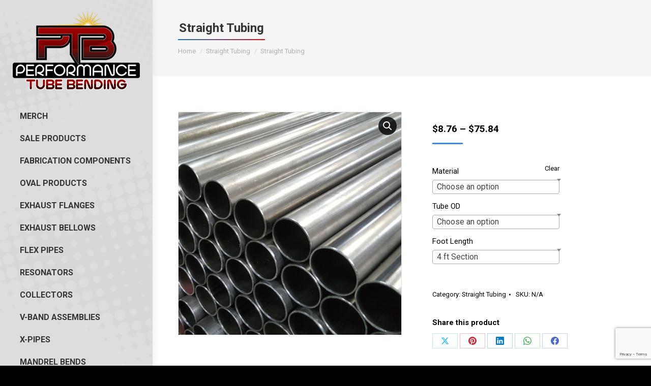

--- FILE ---
content_type: text/html; charset=UTF-8
request_url: https://www.ptbtubebending.com/product/straight-tubing/
body_size: 27718
content:
<!DOCTYPE html>
<!--[if !(IE 6) | !(IE 7) | !(IE 8)  ]><!-->
<html lang="en-US" class="no-js">
<!--<![endif]-->
<head>
	<meta charset="UTF-8" />
				<meta name="viewport" content="width=device-width, initial-scale=1, maximum-scale=1, user-scalable=0"/>
			<meta name="theme-color" content="#3b8ced"/>	<link rel="profile" href="https://gmpg.org/xfn/11" />
	<title>Straight Tubing &#8211; Performance Tube Bending</title>
<meta name='robots' content='max-image-preview:large' />
<link rel='dns-prefetch' href='//secure.myhelcim.com' />
<link rel='dns-prefetch' href='//www.google.com' />
<link rel='dns-prefetch' href='//fonts.googleapis.com' />
<link rel="alternate" type="application/rss+xml" title="Performance Tube Bending &raquo; Feed" href="https://www.ptbtubebending.com/feed/" />
<link rel="alternate" type="application/rss+xml" title="Performance Tube Bending &raquo; Comments Feed" href="https://www.ptbtubebending.com/comments/feed/" />
<link rel="alternate" title="oEmbed (JSON)" type="application/json+oembed" href="https://www.ptbtubebending.com/wp-json/oembed/1.0/embed?url=https%3A%2F%2Fwww.ptbtubebending.com%2Fproduct%2Fstraight-tubing%2F" />
<link rel="alternate" title="oEmbed (XML)" type="text/xml+oembed" href="https://www.ptbtubebending.com/wp-json/oembed/1.0/embed?url=https%3A%2F%2Fwww.ptbtubebending.com%2Fproduct%2Fstraight-tubing%2F&#038;format=xml" />
		<!-- This site uses the Google Analytics by ExactMetrics plugin v8.11.0 - Using Analytics tracking - https://www.exactmetrics.com/ -->
							<script src="//www.googletagmanager.com/gtag/js?id=G-PVVTELYVB8"  data-cfasync="false" data-wpfc-render="false" async></script>
			<script data-cfasync="false" data-wpfc-render="false">
				var em_version = '8.11.0';
				var em_track_user = true;
				var em_no_track_reason = '';
								var ExactMetricsDefaultLocations = {"page_location":"https:\/\/www.ptbtubebending.com\/product\/straight-tubing\/"};
								if ( typeof ExactMetricsPrivacyGuardFilter === 'function' ) {
					var ExactMetricsLocations = (typeof ExactMetricsExcludeQuery === 'object') ? ExactMetricsPrivacyGuardFilter( ExactMetricsExcludeQuery ) : ExactMetricsPrivacyGuardFilter( ExactMetricsDefaultLocations );
				} else {
					var ExactMetricsLocations = (typeof ExactMetricsExcludeQuery === 'object') ? ExactMetricsExcludeQuery : ExactMetricsDefaultLocations;
				}

								var disableStrs = [
										'ga-disable-G-PVVTELYVB8',
									];

				/* Function to detect opted out users */
				function __gtagTrackerIsOptedOut() {
					for (var index = 0; index < disableStrs.length; index++) {
						if (document.cookie.indexOf(disableStrs[index] + '=true') > -1) {
							return true;
						}
					}

					return false;
				}

				/* Disable tracking if the opt-out cookie exists. */
				if (__gtagTrackerIsOptedOut()) {
					for (var index = 0; index < disableStrs.length; index++) {
						window[disableStrs[index]] = true;
					}
				}

				/* Opt-out function */
				function __gtagTrackerOptout() {
					for (var index = 0; index < disableStrs.length; index++) {
						document.cookie = disableStrs[index] + '=true; expires=Thu, 31 Dec 2099 23:59:59 UTC; path=/';
						window[disableStrs[index]] = true;
					}
				}

				if ('undefined' === typeof gaOptout) {
					function gaOptout() {
						__gtagTrackerOptout();
					}
				}
								window.dataLayer = window.dataLayer || [];

				window.ExactMetricsDualTracker = {
					helpers: {},
					trackers: {},
				};
				if (em_track_user) {
					function __gtagDataLayer() {
						dataLayer.push(arguments);
					}

					function __gtagTracker(type, name, parameters) {
						if (!parameters) {
							parameters = {};
						}

						if (parameters.send_to) {
							__gtagDataLayer.apply(null, arguments);
							return;
						}

						if (type === 'event') {
														parameters.send_to = exactmetrics_frontend.v4_id;
							var hookName = name;
							if (typeof parameters['event_category'] !== 'undefined') {
								hookName = parameters['event_category'] + ':' + name;
							}

							if (typeof ExactMetricsDualTracker.trackers[hookName] !== 'undefined') {
								ExactMetricsDualTracker.trackers[hookName](parameters);
							} else {
								__gtagDataLayer('event', name, parameters);
							}
							
						} else {
							__gtagDataLayer.apply(null, arguments);
						}
					}

					__gtagTracker('js', new Date());
					__gtagTracker('set', {
						'developer_id.dNDMyYj': true,
											});
					if ( ExactMetricsLocations.page_location ) {
						__gtagTracker('set', ExactMetricsLocations);
					}
										__gtagTracker('config', 'G-PVVTELYVB8', {"forceSSL":"true"} );
										window.gtag = __gtagTracker;										(function () {
						/* https://developers.google.com/analytics/devguides/collection/analyticsjs/ */
						/* ga and __gaTracker compatibility shim. */
						var noopfn = function () {
							return null;
						};
						var newtracker = function () {
							return new Tracker();
						};
						var Tracker = function () {
							return null;
						};
						var p = Tracker.prototype;
						p.get = noopfn;
						p.set = noopfn;
						p.send = function () {
							var args = Array.prototype.slice.call(arguments);
							args.unshift('send');
							__gaTracker.apply(null, args);
						};
						var __gaTracker = function () {
							var len = arguments.length;
							if (len === 0) {
								return;
							}
							var f = arguments[len - 1];
							if (typeof f !== 'object' || f === null || typeof f.hitCallback !== 'function') {
								if ('send' === arguments[0]) {
									var hitConverted, hitObject = false, action;
									if ('event' === arguments[1]) {
										if ('undefined' !== typeof arguments[3]) {
											hitObject = {
												'eventAction': arguments[3],
												'eventCategory': arguments[2],
												'eventLabel': arguments[4],
												'value': arguments[5] ? arguments[5] : 1,
											}
										}
									}
									if ('pageview' === arguments[1]) {
										if ('undefined' !== typeof arguments[2]) {
											hitObject = {
												'eventAction': 'page_view',
												'page_path': arguments[2],
											}
										}
									}
									if (typeof arguments[2] === 'object') {
										hitObject = arguments[2];
									}
									if (typeof arguments[5] === 'object') {
										Object.assign(hitObject, arguments[5]);
									}
									if ('undefined' !== typeof arguments[1].hitType) {
										hitObject = arguments[1];
										if ('pageview' === hitObject.hitType) {
											hitObject.eventAction = 'page_view';
										}
									}
									if (hitObject) {
										action = 'timing' === arguments[1].hitType ? 'timing_complete' : hitObject.eventAction;
										hitConverted = mapArgs(hitObject);
										__gtagTracker('event', action, hitConverted);
									}
								}
								return;
							}

							function mapArgs(args) {
								var arg, hit = {};
								var gaMap = {
									'eventCategory': 'event_category',
									'eventAction': 'event_action',
									'eventLabel': 'event_label',
									'eventValue': 'event_value',
									'nonInteraction': 'non_interaction',
									'timingCategory': 'event_category',
									'timingVar': 'name',
									'timingValue': 'value',
									'timingLabel': 'event_label',
									'page': 'page_path',
									'location': 'page_location',
									'title': 'page_title',
									'referrer' : 'page_referrer',
								};
								for (arg in args) {
																		if (!(!args.hasOwnProperty(arg) || !gaMap.hasOwnProperty(arg))) {
										hit[gaMap[arg]] = args[arg];
									} else {
										hit[arg] = args[arg];
									}
								}
								return hit;
							}

							try {
								f.hitCallback();
							} catch (ex) {
							}
						};
						__gaTracker.create = newtracker;
						__gaTracker.getByName = newtracker;
						__gaTracker.getAll = function () {
							return [];
						};
						__gaTracker.remove = noopfn;
						__gaTracker.loaded = true;
						window['__gaTracker'] = __gaTracker;
					})();
									} else {
										console.log("");
					(function () {
						function __gtagTracker() {
							return null;
						}

						window['__gtagTracker'] = __gtagTracker;
						window['gtag'] = __gtagTracker;
					})();
									}
			</script>
							<!-- / Google Analytics by ExactMetrics -->
		<style id='wp-img-auto-sizes-contain-inline-css'>
img:is([sizes=auto i],[sizes^="auto," i]){contain-intrinsic-size:3000px 1500px}
/*# sourceURL=wp-img-auto-sizes-contain-inline-css */
</style>
<link rel='stylesheet' id='wp-components-css' href='https://www.ptbtubebending.com/wp-includes/css/dist/components/style.min.css?ver=6.9' media='all' />
<link rel='stylesheet' id='flexible-shipping-ups-blocks-integration-frontend-css' href='https://www.ptbtubebending.com/wp-content/plugins/flexible-shipping-ups-pro/build/point-selection-block-frontend.css?ver=1765471856' media='all' />
<link rel='stylesheet' id='flexible-shipping-ups-blocks-integration-editor-css' href='https://www.ptbtubebending.com/wp-content/plugins/flexible-shipping-ups-pro/build/point-selection-block.css?ver=1765471856' media='all' />
<style id='wp-emoji-styles-inline-css'>

	img.wp-smiley, img.emoji {
		display: inline !important;
		border: none !important;
		box-shadow: none !important;
		height: 1em !important;
		width: 1em !important;
		margin: 0 0.07em !important;
		vertical-align: -0.1em !important;
		background: none !important;
		padding: 0 !important;
	}
/*# sourceURL=wp-emoji-styles-inline-css */
</style>
<style id='wp-block-library-inline-css'>
:root{--wp-block-synced-color:#7a00df;--wp-block-synced-color--rgb:122,0,223;--wp-bound-block-color:var(--wp-block-synced-color);--wp-editor-canvas-background:#ddd;--wp-admin-theme-color:#007cba;--wp-admin-theme-color--rgb:0,124,186;--wp-admin-theme-color-darker-10:#006ba1;--wp-admin-theme-color-darker-10--rgb:0,107,160.5;--wp-admin-theme-color-darker-20:#005a87;--wp-admin-theme-color-darker-20--rgb:0,90,135;--wp-admin-border-width-focus:2px}@media (min-resolution:192dpi){:root{--wp-admin-border-width-focus:1.5px}}.wp-element-button{cursor:pointer}:root .has-very-light-gray-background-color{background-color:#eee}:root .has-very-dark-gray-background-color{background-color:#313131}:root .has-very-light-gray-color{color:#eee}:root .has-very-dark-gray-color{color:#313131}:root .has-vivid-green-cyan-to-vivid-cyan-blue-gradient-background{background:linear-gradient(135deg,#00d084,#0693e3)}:root .has-purple-crush-gradient-background{background:linear-gradient(135deg,#34e2e4,#4721fb 50%,#ab1dfe)}:root .has-hazy-dawn-gradient-background{background:linear-gradient(135deg,#faaca8,#dad0ec)}:root .has-subdued-olive-gradient-background{background:linear-gradient(135deg,#fafae1,#67a671)}:root .has-atomic-cream-gradient-background{background:linear-gradient(135deg,#fdd79a,#004a59)}:root .has-nightshade-gradient-background{background:linear-gradient(135deg,#330968,#31cdcf)}:root .has-midnight-gradient-background{background:linear-gradient(135deg,#020381,#2874fc)}:root{--wp--preset--font-size--normal:16px;--wp--preset--font-size--huge:42px}.has-regular-font-size{font-size:1em}.has-larger-font-size{font-size:2.625em}.has-normal-font-size{font-size:var(--wp--preset--font-size--normal)}.has-huge-font-size{font-size:var(--wp--preset--font-size--huge)}.has-text-align-center{text-align:center}.has-text-align-left{text-align:left}.has-text-align-right{text-align:right}.has-fit-text{white-space:nowrap!important}#end-resizable-editor-section{display:none}.aligncenter{clear:both}.items-justified-left{justify-content:flex-start}.items-justified-center{justify-content:center}.items-justified-right{justify-content:flex-end}.items-justified-space-between{justify-content:space-between}.screen-reader-text{border:0;clip-path:inset(50%);height:1px;margin:-1px;overflow:hidden;padding:0;position:absolute;width:1px;word-wrap:normal!important}.screen-reader-text:focus{background-color:#ddd;clip-path:none;color:#444;display:block;font-size:1em;height:auto;left:5px;line-height:normal;padding:15px 23px 14px;text-decoration:none;top:5px;width:auto;z-index:100000}html :where(.has-border-color){border-style:solid}html :where([style*=border-top-color]){border-top-style:solid}html :where([style*=border-right-color]){border-right-style:solid}html :where([style*=border-bottom-color]){border-bottom-style:solid}html :where([style*=border-left-color]){border-left-style:solid}html :where([style*=border-width]){border-style:solid}html :where([style*=border-top-width]){border-top-style:solid}html :where([style*=border-right-width]){border-right-style:solid}html :where([style*=border-bottom-width]){border-bottom-style:solid}html :where([style*=border-left-width]){border-left-style:solid}html :where(img[class*=wp-image-]){height:auto;max-width:100%}:where(figure){margin:0 0 1em}html :where(.is-position-sticky){--wp-admin--admin-bar--position-offset:var(--wp-admin--admin-bar--height,0px)}@media screen and (max-width:600px){html :where(.is-position-sticky){--wp-admin--admin-bar--position-offset:0px}}

/*# sourceURL=wp-block-library-inline-css */
</style><style id='global-styles-inline-css'>
:root{--wp--preset--aspect-ratio--square: 1;--wp--preset--aspect-ratio--4-3: 4/3;--wp--preset--aspect-ratio--3-4: 3/4;--wp--preset--aspect-ratio--3-2: 3/2;--wp--preset--aspect-ratio--2-3: 2/3;--wp--preset--aspect-ratio--16-9: 16/9;--wp--preset--aspect-ratio--9-16: 9/16;--wp--preset--color--black: #000000;--wp--preset--color--cyan-bluish-gray: #abb8c3;--wp--preset--color--white: #FFF;--wp--preset--color--pale-pink: #f78da7;--wp--preset--color--vivid-red: #cf2e2e;--wp--preset--color--luminous-vivid-orange: #ff6900;--wp--preset--color--luminous-vivid-amber: #fcb900;--wp--preset--color--light-green-cyan: #7bdcb5;--wp--preset--color--vivid-green-cyan: #00d084;--wp--preset--color--pale-cyan-blue: #8ed1fc;--wp--preset--color--vivid-cyan-blue: #0693e3;--wp--preset--color--vivid-purple: #9b51e0;--wp--preset--color--accent: #3b8ced;--wp--preset--color--dark-gray: #111;--wp--preset--color--light-gray: #767676;--wp--preset--gradient--vivid-cyan-blue-to-vivid-purple: linear-gradient(135deg,rgb(6,147,227) 0%,rgb(155,81,224) 100%);--wp--preset--gradient--light-green-cyan-to-vivid-green-cyan: linear-gradient(135deg,rgb(122,220,180) 0%,rgb(0,208,130) 100%);--wp--preset--gradient--luminous-vivid-amber-to-luminous-vivid-orange: linear-gradient(135deg,rgb(252,185,0) 0%,rgb(255,105,0) 100%);--wp--preset--gradient--luminous-vivid-orange-to-vivid-red: linear-gradient(135deg,rgb(255,105,0) 0%,rgb(207,46,46) 100%);--wp--preset--gradient--very-light-gray-to-cyan-bluish-gray: linear-gradient(135deg,rgb(238,238,238) 0%,rgb(169,184,195) 100%);--wp--preset--gradient--cool-to-warm-spectrum: linear-gradient(135deg,rgb(74,234,220) 0%,rgb(151,120,209) 20%,rgb(207,42,186) 40%,rgb(238,44,130) 60%,rgb(251,105,98) 80%,rgb(254,248,76) 100%);--wp--preset--gradient--blush-light-purple: linear-gradient(135deg,rgb(255,206,236) 0%,rgb(152,150,240) 100%);--wp--preset--gradient--blush-bordeaux: linear-gradient(135deg,rgb(254,205,165) 0%,rgb(254,45,45) 50%,rgb(107,0,62) 100%);--wp--preset--gradient--luminous-dusk: linear-gradient(135deg,rgb(255,203,112) 0%,rgb(199,81,192) 50%,rgb(65,88,208) 100%);--wp--preset--gradient--pale-ocean: linear-gradient(135deg,rgb(255,245,203) 0%,rgb(182,227,212) 50%,rgb(51,167,181) 100%);--wp--preset--gradient--electric-grass: linear-gradient(135deg,rgb(202,248,128) 0%,rgb(113,206,126) 100%);--wp--preset--gradient--midnight: linear-gradient(135deg,rgb(2,3,129) 0%,rgb(40,116,252) 100%);--wp--preset--font-size--small: 13px;--wp--preset--font-size--medium: 20px;--wp--preset--font-size--large: 36px;--wp--preset--font-size--x-large: 42px;--wp--preset--spacing--20: 0.44rem;--wp--preset--spacing--30: 0.67rem;--wp--preset--spacing--40: 1rem;--wp--preset--spacing--50: 1.5rem;--wp--preset--spacing--60: 2.25rem;--wp--preset--spacing--70: 3.38rem;--wp--preset--spacing--80: 5.06rem;--wp--preset--shadow--natural: 6px 6px 9px rgba(0, 0, 0, 0.2);--wp--preset--shadow--deep: 12px 12px 50px rgba(0, 0, 0, 0.4);--wp--preset--shadow--sharp: 6px 6px 0px rgba(0, 0, 0, 0.2);--wp--preset--shadow--outlined: 6px 6px 0px -3px rgb(255, 255, 255), 6px 6px rgb(0, 0, 0);--wp--preset--shadow--crisp: 6px 6px 0px rgb(0, 0, 0);}:where(.is-layout-flex){gap: 0.5em;}:where(.is-layout-grid){gap: 0.5em;}body .is-layout-flex{display: flex;}.is-layout-flex{flex-wrap: wrap;align-items: center;}.is-layout-flex > :is(*, div){margin: 0;}body .is-layout-grid{display: grid;}.is-layout-grid > :is(*, div){margin: 0;}:where(.wp-block-columns.is-layout-flex){gap: 2em;}:where(.wp-block-columns.is-layout-grid){gap: 2em;}:where(.wp-block-post-template.is-layout-flex){gap: 1.25em;}:where(.wp-block-post-template.is-layout-grid){gap: 1.25em;}.has-black-color{color: var(--wp--preset--color--black) !important;}.has-cyan-bluish-gray-color{color: var(--wp--preset--color--cyan-bluish-gray) !important;}.has-white-color{color: var(--wp--preset--color--white) !important;}.has-pale-pink-color{color: var(--wp--preset--color--pale-pink) !important;}.has-vivid-red-color{color: var(--wp--preset--color--vivid-red) !important;}.has-luminous-vivid-orange-color{color: var(--wp--preset--color--luminous-vivid-orange) !important;}.has-luminous-vivid-amber-color{color: var(--wp--preset--color--luminous-vivid-amber) !important;}.has-light-green-cyan-color{color: var(--wp--preset--color--light-green-cyan) !important;}.has-vivid-green-cyan-color{color: var(--wp--preset--color--vivid-green-cyan) !important;}.has-pale-cyan-blue-color{color: var(--wp--preset--color--pale-cyan-blue) !important;}.has-vivid-cyan-blue-color{color: var(--wp--preset--color--vivid-cyan-blue) !important;}.has-vivid-purple-color{color: var(--wp--preset--color--vivid-purple) !important;}.has-black-background-color{background-color: var(--wp--preset--color--black) !important;}.has-cyan-bluish-gray-background-color{background-color: var(--wp--preset--color--cyan-bluish-gray) !important;}.has-white-background-color{background-color: var(--wp--preset--color--white) !important;}.has-pale-pink-background-color{background-color: var(--wp--preset--color--pale-pink) !important;}.has-vivid-red-background-color{background-color: var(--wp--preset--color--vivid-red) !important;}.has-luminous-vivid-orange-background-color{background-color: var(--wp--preset--color--luminous-vivid-orange) !important;}.has-luminous-vivid-amber-background-color{background-color: var(--wp--preset--color--luminous-vivid-amber) !important;}.has-light-green-cyan-background-color{background-color: var(--wp--preset--color--light-green-cyan) !important;}.has-vivid-green-cyan-background-color{background-color: var(--wp--preset--color--vivid-green-cyan) !important;}.has-pale-cyan-blue-background-color{background-color: var(--wp--preset--color--pale-cyan-blue) !important;}.has-vivid-cyan-blue-background-color{background-color: var(--wp--preset--color--vivid-cyan-blue) !important;}.has-vivid-purple-background-color{background-color: var(--wp--preset--color--vivid-purple) !important;}.has-black-border-color{border-color: var(--wp--preset--color--black) !important;}.has-cyan-bluish-gray-border-color{border-color: var(--wp--preset--color--cyan-bluish-gray) !important;}.has-white-border-color{border-color: var(--wp--preset--color--white) !important;}.has-pale-pink-border-color{border-color: var(--wp--preset--color--pale-pink) !important;}.has-vivid-red-border-color{border-color: var(--wp--preset--color--vivid-red) !important;}.has-luminous-vivid-orange-border-color{border-color: var(--wp--preset--color--luminous-vivid-orange) !important;}.has-luminous-vivid-amber-border-color{border-color: var(--wp--preset--color--luminous-vivid-amber) !important;}.has-light-green-cyan-border-color{border-color: var(--wp--preset--color--light-green-cyan) !important;}.has-vivid-green-cyan-border-color{border-color: var(--wp--preset--color--vivid-green-cyan) !important;}.has-pale-cyan-blue-border-color{border-color: var(--wp--preset--color--pale-cyan-blue) !important;}.has-vivid-cyan-blue-border-color{border-color: var(--wp--preset--color--vivid-cyan-blue) !important;}.has-vivid-purple-border-color{border-color: var(--wp--preset--color--vivid-purple) !important;}.has-vivid-cyan-blue-to-vivid-purple-gradient-background{background: var(--wp--preset--gradient--vivid-cyan-blue-to-vivid-purple) !important;}.has-light-green-cyan-to-vivid-green-cyan-gradient-background{background: var(--wp--preset--gradient--light-green-cyan-to-vivid-green-cyan) !important;}.has-luminous-vivid-amber-to-luminous-vivid-orange-gradient-background{background: var(--wp--preset--gradient--luminous-vivid-amber-to-luminous-vivid-orange) !important;}.has-luminous-vivid-orange-to-vivid-red-gradient-background{background: var(--wp--preset--gradient--luminous-vivid-orange-to-vivid-red) !important;}.has-very-light-gray-to-cyan-bluish-gray-gradient-background{background: var(--wp--preset--gradient--very-light-gray-to-cyan-bluish-gray) !important;}.has-cool-to-warm-spectrum-gradient-background{background: var(--wp--preset--gradient--cool-to-warm-spectrum) !important;}.has-blush-light-purple-gradient-background{background: var(--wp--preset--gradient--blush-light-purple) !important;}.has-blush-bordeaux-gradient-background{background: var(--wp--preset--gradient--blush-bordeaux) !important;}.has-luminous-dusk-gradient-background{background: var(--wp--preset--gradient--luminous-dusk) !important;}.has-pale-ocean-gradient-background{background: var(--wp--preset--gradient--pale-ocean) !important;}.has-electric-grass-gradient-background{background: var(--wp--preset--gradient--electric-grass) !important;}.has-midnight-gradient-background{background: var(--wp--preset--gradient--midnight) !important;}.has-small-font-size{font-size: var(--wp--preset--font-size--small) !important;}.has-medium-font-size{font-size: var(--wp--preset--font-size--medium) !important;}.has-large-font-size{font-size: var(--wp--preset--font-size--large) !important;}.has-x-large-font-size{font-size: var(--wp--preset--font-size--x-large) !important;}
/*# sourceURL=global-styles-inline-css */
</style>

<style id='classic-theme-styles-inline-css'>
/*! This file is auto-generated */
.wp-block-button__link{color:#fff;background-color:#32373c;border-radius:9999px;box-shadow:none;text-decoration:none;padding:calc(.667em + 2px) calc(1.333em + 2px);font-size:1.125em}.wp-block-file__button{background:#32373c;color:#fff;text-decoration:none}
/*# sourceURL=/wp-includes/css/classic-themes.min.css */
</style>
<link rel='stylesheet' id='photoswipe-css' href='https://www.ptbtubebending.com/wp-content/plugins/woocommerce/assets/css/photoswipe/photoswipe.min.css?ver=10.4.3' media='all' />
<link rel='stylesheet' id='photoswipe-default-skin-css' href='https://www.ptbtubebending.com/wp-content/plugins/woocommerce/assets/css/photoswipe/default-skin/default-skin.min.css?ver=10.4.3' media='all' />
<style id='woocommerce-inline-inline-css'>
.woocommerce form .form-row .required { visibility: visible; }
/*# sourceURL=woocommerce-inline-inline-css */
</style>
<link rel='stylesheet' id='select2-css' href='https://www.ptbtubebending.com/wp-content/plugins/woocommerce/assets/css/select2.css?ver=10.4.3' media='all' />
<link rel='stylesheet' id='the7-font-css' href='https://www.ptbtubebending.com/wp-content/themes/dt-the7/fonts/icomoon-the7-font/icomoon-the7-font.min.css?ver=14.0.1.1' media='all' />
<link rel='stylesheet' id='the7-awesome-fonts-css' href='https://www.ptbtubebending.com/wp-content/themes/dt-the7/fonts/FontAwesome/css/all.min.css?ver=14.0.1.1' media='all' />
<link rel='stylesheet' id='the7-awesome-fonts-back-css' href='https://www.ptbtubebending.com/wp-content/themes/dt-the7/fonts/FontAwesome/back-compat.min.css?ver=14.0.1.1' media='all' />
<link rel='stylesheet' id='the7-Defaults-css' href='https://www.ptbtubebending.com/wp-content/uploads/smile_fonts/Defaults/Defaults.css?ver=6.9' media='all' />
<link rel='stylesheet' id='dt-web-fonts-css' href='https://fonts.googleapis.com/css?family=Roboto:400,600,700' media='all' />
<link rel='stylesheet' id='dt-main-css' href='https://www.ptbtubebending.com/wp-content/themes/dt-the7/css/main.min.css?ver=14.0.1.1' media='all' />
<style id='dt-main-inline-css'>
body #load {
  display: block;
  height: 100%;
  overflow: hidden;
  position: fixed;
  width: 100%;
  z-index: 9901;
  opacity: 1;
  visibility: visible;
  transition: all .35s ease-out;
}
.load-wrap {
  width: 100%;
  height: 100%;
  background-position: center center;
  background-repeat: no-repeat;
  text-align: center;
  display: -ms-flexbox;
  display: -ms-flex;
  display: flex;
  -ms-align-items: center;
  -ms-flex-align: center;
  align-items: center;
  -ms-flex-flow: column wrap;
  flex-flow: column wrap;
  -ms-flex-pack: center;
  -ms-justify-content: center;
  justify-content: center;
}
.load-wrap > svg {
  position: absolute;
  top: 50%;
  left: 50%;
  transform: translate(-50%,-50%);
}
#load {
  background: var(--the7-elementor-beautiful-loading-bg,#ffffff);
  --the7-beautiful-spinner-color2: var(--the7-beautiful-spinner-color,rgba(59,140,237,0.5));
}

/*# sourceURL=dt-main-inline-css */
</style>
<link rel='stylesheet' id='the7-custom-scrollbar-css' href='https://www.ptbtubebending.com/wp-content/themes/dt-the7/lib/custom-scrollbar/custom-scrollbar.min.css?ver=14.0.1.1' media='all' />
<link rel='stylesheet' id='the7-wpbakery-css' href='https://www.ptbtubebending.com/wp-content/themes/dt-the7/css/wpbakery.min.css?ver=14.0.1.1' media='all' />
<link rel='stylesheet' id='the7-core-css' href='https://www.ptbtubebending.com/wp-content/plugins/dt-the7-core/assets/css/post-type.min.css?ver=2.7.12' media='all' />
<link rel='stylesheet' id='the7-css-vars-css' href='https://www.ptbtubebending.com/wp-content/uploads/the7-css/css-vars.css?ver=3ac8789b9555' media='all' />
<link rel='stylesheet' id='dt-custom-css' href='https://www.ptbtubebending.com/wp-content/uploads/the7-css/custom.css?ver=3ac8789b9555' media='all' />
<link rel='stylesheet' id='wc-dt-custom-css' href='https://www.ptbtubebending.com/wp-content/uploads/the7-css/compatibility/wc-dt-custom.css?ver=3ac8789b9555' media='all' />
<link rel='stylesheet' id='dt-media-css' href='https://www.ptbtubebending.com/wp-content/uploads/the7-css/media.css?ver=3ac8789b9555' media='all' />
<link rel='stylesheet' id='the7-mega-menu-css' href='https://www.ptbtubebending.com/wp-content/uploads/the7-css/mega-menu.css?ver=3ac8789b9555' media='all' />
<link rel='stylesheet' id='the7-elements-albums-portfolio-css' href='https://www.ptbtubebending.com/wp-content/uploads/the7-css/the7-elements-albums-portfolio.css?ver=3ac8789b9555' media='all' />
<link rel='stylesheet' id='the7-elements-css' href='https://www.ptbtubebending.com/wp-content/uploads/the7-css/post-type-dynamic.css?ver=3ac8789b9555' media='all' />
<link rel='stylesheet' id='style-css' href='https://www.ptbtubebending.com/wp-content/themes/ptbtubebending/style.css?ver=14.0.1.1' media='all' />
<script src="https://www.ptbtubebending.com/wp-includes/js/jquery/jquery.min.js?ver=3.7.1" id="jquery-core-js"></script>
<script src="https://www.ptbtubebending.com/wp-includes/js/jquery/jquery-migrate.min.js?ver=3.4.1" id="jquery-migrate-js"></script>
<script src="https://www.ptbtubebending.com/wp-content/plugins/helcim-commerce-for-woocommerce/assets/js/helcim-scripts.js?ver=4.0.9" id="helcim_scripts-js"></script>
<script src="https://www.ptbtubebending.com/wp-content/plugins/google-analytics-dashboard-for-wp/assets/js/frontend-gtag.min.js?ver=8.11.0" id="exactmetrics-frontend-script-js" async data-wp-strategy="async"></script>
<script data-cfasync="false" data-wpfc-render="false" id='exactmetrics-frontend-script-js-extra'>var exactmetrics_frontend = {"js_events_tracking":"true","download_extensions":"zip,mp3,mpeg,pdf,docx,pptx,xlsx,rar","inbound_paths":"[{\"path\":\"\\\/go\\\/\",\"label\":\"affiliate\"},{\"path\":\"\\\/recommend\\\/\",\"label\":\"affiliate\"}]","home_url":"https:\/\/www.ptbtubebending.com","hash_tracking":"false","v4_id":"G-PVVTELYVB8"};</script>
<script src="https://www.ptbtubebending.com/wp-content/plugins/woocommerce/assets/js/jquery-blockui/jquery.blockUI.min.js?ver=2.7.0-wc.10.4.3" id="wc-jquery-blockui-js" data-wp-strategy="defer"></script>
<script id="wc-add-to-cart-js-extra">
var wc_add_to_cart_params = {"ajax_url":"/wp-admin/admin-ajax.php","wc_ajax_url":"/?wc-ajax=%%endpoint%%","i18n_view_cart":"View cart","cart_url":"https://www.ptbtubebending.com/cart/","is_cart":"","cart_redirect_after_add":"no"};
//# sourceURL=wc-add-to-cart-js-extra
</script>
<script src="https://www.ptbtubebending.com/wp-content/plugins/woocommerce/assets/js/frontend/add-to-cart.min.js?ver=10.4.3" id="wc-add-to-cart-js" data-wp-strategy="defer"></script>
<script src="https://www.ptbtubebending.com/wp-content/plugins/woocommerce/assets/js/zoom/jquery.zoom.min.js?ver=1.7.21-wc.10.4.3" id="wc-zoom-js" defer data-wp-strategy="defer"></script>
<script src="https://www.ptbtubebending.com/wp-content/plugins/woocommerce/assets/js/flexslider/jquery.flexslider.min.js?ver=2.7.2-wc.10.4.3" id="wc-flexslider-js" defer data-wp-strategy="defer"></script>
<script src="https://www.ptbtubebending.com/wp-content/plugins/woocommerce/assets/js/photoswipe/photoswipe.min.js?ver=4.1.1-wc.10.4.3" id="wc-photoswipe-js" defer data-wp-strategy="defer"></script>
<script src="https://www.ptbtubebending.com/wp-content/plugins/woocommerce/assets/js/photoswipe/photoswipe-ui-default.min.js?ver=4.1.1-wc.10.4.3" id="wc-photoswipe-ui-default-js" defer data-wp-strategy="defer"></script>
<script id="wc-single-product-js-extra">
var wc_single_product_params = {"i18n_required_rating_text":"Please select a rating","i18n_rating_options":["1 of 5 stars","2 of 5 stars","3 of 5 stars","4 of 5 stars","5 of 5 stars"],"i18n_product_gallery_trigger_text":"View full-screen image gallery","review_rating_required":"yes","flexslider":{"rtl":false,"animation":"slide","smoothHeight":true,"directionNav":false,"controlNav":"thumbnails","slideshow":false,"animationSpeed":500,"animationLoop":false,"allowOneSlide":false},"zoom_enabled":"1","zoom_options":[],"photoswipe_enabled":"1","photoswipe_options":{"shareEl":false,"closeOnScroll":false,"history":false,"hideAnimationDuration":0,"showAnimationDuration":0},"flexslider_enabled":"1"};
//# sourceURL=wc-single-product-js-extra
</script>
<script src="https://www.ptbtubebending.com/wp-content/plugins/woocommerce/assets/js/frontend/single-product.min.js?ver=10.4.3" id="wc-single-product-js" defer data-wp-strategy="defer"></script>
<script src="https://www.ptbtubebending.com/wp-content/plugins/woocommerce/assets/js/js-cookie/js.cookie.min.js?ver=2.1.4-wc.10.4.3" id="wc-js-cookie-js" defer data-wp-strategy="defer"></script>
<script id="woocommerce-js-extra">
var woocommerce_params = {"ajax_url":"/wp-admin/admin-ajax.php","wc_ajax_url":"/?wc-ajax=%%endpoint%%","i18n_password_show":"Show password","i18n_password_hide":"Hide password"};
//# sourceURL=woocommerce-js-extra
</script>
<script src="https://www.ptbtubebending.com/wp-content/plugins/woocommerce/assets/js/frontend/woocommerce.min.js?ver=10.4.3" id="woocommerce-js" defer data-wp-strategy="defer"></script>
<script src="https://www.ptbtubebending.com/wp-content/plugins/js_composer/assets/js/vendors/woocommerce-add-to-cart.js?ver=8.7.2" id="vc_woocommerce-add-to-cart-js-js"></script>
<script id="WCPAY_ASSETS-js-extra">
var wcpayAssets = {"url":"https://www.ptbtubebending.com/wp-content/plugins/woocommerce-payments/dist/"};
//# sourceURL=WCPAY_ASSETS-js-extra
</script>
<script src="https://www.ptbtubebending.com/wp-content/plugins/woocommerce/assets/js/select2/select2.full.min.js?ver=4.0.3-wc.10.4.3" id="wc-select2-js" defer data-wp-strategy="defer"></script>
<script id="dt-above-fold-js-extra">
var dtLocal = {"themeUrl":"https://www.ptbtubebending.com/wp-content/themes/dt-the7","passText":"To view this protected post, enter the password below:","moreButtonText":{"loading":"Loading...","loadMore":"Load more"},"postID":"3101","ajaxurl":"https://www.ptbtubebending.com/wp-admin/admin-ajax.php","REST":{"baseUrl":"https://www.ptbtubebending.com/wp-json/the7/v1","endpoints":{"sendMail":"/send-mail"}},"contactMessages":{"required":"One or more fields have an error. Please check and try again.","terms":"Please accept the privacy policy.","fillTheCaptchaError":"Please, fill the captcha."},"captchaSiteKey":"","ajaxNonce":"d5c980863f","pageData":"","themeSettings":{"smoothScroll":"off","lazyLoading":false,"desktopHeader":{"height":""},"ToggleCaptionEnabled":"disabled","ToggleCaption":"Navigation","floatingHeader":{"showAfter":150,"showMenu":true,"height":60,"logo":{"showLogo":true,"html":"\u003Cimg class=\" preload-me\" src=\"https://www.ptbtubebending.com/wp-content/uploads/2017/12/ptb-logomark.png\" srcset=\"https://www.ptbtubebending.com/wp-content/uploads/2017/12/ptb-logomark.png 141w, https://www.ptbtubebending.com/wp-content/uploads/2017/12/ptb-logomark.png 141w\" width=\"141\" height=\"73\"   sizes=\"141px\" alt=\"Performance Tube Bending\" /\u003E","url":"https://www.ptbtubebending.com/"}},"topLine":{"floatingTopLine":{"logo":{"showLogo":false,"html":""}}},"mobileHeader":{"firstSwitchPoint":1100,"secondSwitchPoint":778,"firstSwitchPointHeight":60,"secondSwitchPointHeight":60,"mobileToggleCaptionEnabled":"disabled","mobileToggleCaption":"Menu"},"stickyMobileHeaderFirstSwitch":{"logo":{"html":"\u003Cimg class=\" preload-me\" src=\"https://www.ptbtubebending.com/wp-content/uploads/2024/01/PTB-performance-tube-bending_logo-LRG.png\" srcset=\"https://www.ptbtubebending.com/wp-content/uploads/2024/01/PTB-performance-tube-bending_logo-LRG.png 250w, https://www.ptbtubebending.com/wp-content/uploads/2024/01/PTB-performance-tube-bending_logo-LRG.png 250w\" width=\"250\" height=\"157\"   sizes=\"250px\" alt=\"Performance Tube Bending\" /\u003E"}},"stickyMobileHeaderSecondSwitch":{"logo":{"html":"\u003Cimg class=\" preload-me\" src=\"https://www.ptbtubebending.com/wp-content/uploads/2024/01/PTB-performance-tube-bending_logo-LRG.png\" srcset=\"https://www.ptbtubebending.com/wp-content/uploads/2024/01/PTB-performance-tube-bending_logo-LRG.png 250w, https://www.ptbtubebending.com/wp-content/uploads/2024/01/PTB-performance-tube-bending_logo-LRG.png 250w\" width=\"250\" height=\"157\"   sizes=\"250px\" alt=\"Performance Tube Bending\" /\u003E"}},"sidebar":{"switchPoint":992},"boxedWidth":"1340px"},"VCMobileScreenWidth":"768","wcCartFragmentHash":"f68f7c4c4cd6ab68cb12ae3cb83537ba"};
var dtShare = {"shareButtonText":{"facebook":"Share on Facebook","twitter":"Share on X","pinterest":"Pin it","linkedin":"Share on Linkedin","whatsapp":"Share on Whatsapp"},"overlayOpacity":"85"};
//# sourceURL=dt-above-fold-js-extra
</script>
<script src="https://www.ptbtubebending.com/wp-content/themes/dt-the7/js/above-the-fold.min.js?ver=14.0.1.1" id="dt-above-fold-js"></script>
<script src="https://www.ptbtubebending.com/wp-content/themes/dt-the7/js/compatibility/woocommerce/woocommerce.min.js?ver=14.0.1.1" id="dt-woocommerce-js"></script>
<script></script><link rel="https://api.w.org/" href="https://www.ptbtubebending.com/wp-json/" /><link rel="alternate" title="JSON" type="application/json" href="https://www.ptbtubebending.com/wp-json/wp/v2/product/3101" /><link rel="EditURI" type="application/rsd+xml" title="RSD" href="https://www.ptbtubebending.com/xmlrpc.php?rsd" />
<meta name="generator" content="WordPress 6.9" />
<meta name="generator" content="WooCommerce 10.4.3" />
<link rel="canonical" href="https://www.ptbtubebending.com/product/straight-tubing/" />
<link rel='shortlink' href='https://www.ptbtubebending.com/?p=3101' />
<style>div.woocommerce-variation-add-to-cart-disabled { display: none ! important; }</style><!-- Google site verification - Google for WooCommerce -->
<meta name="google-site-verification" content="DYzGwRUiSc3ywHIMsqG_w5BwG6EjMtstgm04kgfaOos" />
<meta property="og:site_name" content="Performance Tube Bending" />
<meta property="og:title" content="Straight Tubing" />
<meta property="og:image" content="https://www.ptbtubebending.com/wp-content/uploads/2018/02/straightPTB.jpg" />
<meta property="og:url" content="https://www.ptbtubebending.com/product/straight-tubing/" />
<meta property="og:type" content="article" />
	<noscript><style>.woocommerce-product-gallery{ opacity: 1 !important; }</style></noscript>
	<style>.recentcomments a{display:inline !important;padding:0 !important;margin:0 !important;}</style><meta name="generator" content="Powered by WPBakery Page Builder - drag and drop page builder for WordPress."/>
<meta name="generator" content="Powered by Slider Revolution 6.7.38 - responsive, Mobile-Friendly Slider Plugin for WordPress with comfortable drag and drop interface." />
<script type="text/javascript" id="the7-loader-script">
document.addEventListener("DOMContentLoaded", function(event) {
	var load = document.getElementById("load");
	if(!load.classList.contains('loader-removed')){
		var removeLoading = setTimeout(function() {
			load.className += " loader-removed";
		}, 300);
	}
});
</script>
		<link rel="icon" href="https://www.ptbtubebending.com/wp-content/uploads/2023/10/ptb_logo-sq-16.png" type="image/png" sizes="16x16"/><link rel="icon" href="https://www.ptbtubebending.com/wp-content/uploads/2023/10/ptb_logo-sq-32.png" type="image/png" sizes="32x32"/><link rel="apple-touch-icon" href="https://www.ptbtubebending.com/wp-content/uploads/2023/10/ptb_logo-sq-60.png"><link rel="apple-touch-icon" sizes="76x76" href="https://www.ptbtubebending.com/wp-content/uploads/2023/10/ptb_logo-sq-76.png"><link rel="apple-touch-icon" sizes="120x120" href="https://www.ptbtubebending.com/wp-content/uploads/2023/10/ptb_logo-sq-120.png"><link rel="apple-touch-icon" sizes="152x152" href="https://www.ptbtubebending.com/wp-content/uploads/2023/10/ptb_logo-sq-152.png"><script>function setREVStartSize(e){
			//window.requestAnimationFrame(function() {
				window.RSIW = window.RSIW===undefined ? window.innerWidth : window.RSIW;
				window.RSIH = window.RSIH===undefined ? window.innerHeight : window.RSIH;
				try {
					var pw = document.getElementById(e.c).parentNode.offsetWidth,
						newh;
					pw = pw===0 || isNaN(pw) || (e.l=="fullwidth" || e.layout=="fullwidth") ? window.RSIW : pw;
					e.tabw = e.tabw===undefined ? 0 : parseInt(e.tabw);
					e.thumbw = e.thumbw===undefined ? 0 : parseInt(e.thumbw);
					e.tabh = e.tabh===undefined ? 0 : parseInt(e.tabh);
					e.thumbh = e.thumbh===undefined ? 0 : parseInt(e.thumbh);
					e.tabhide = e.tabhide===undefined ? 0 : parseInt(e.tabhide);
					e.thumbhide = e.thumbhide===undefined ? 0 : parseInt(e.thumbhide);
					e.mh = e.mh===undefined || e.mh=="" || e.mh==="auto" ? 0 : parseInt(e.mh,0);
					if(e.layout==="fullscreen" || e.l==="fullscreen")
						newh = Math.max(e.mh,window.RSIH);
					else{
						e.gw = Array.isArray(e.gw) ? e.gw : [e.gw];
						for (var i in e.rl) if (e.gw[i]===undefined || e.gw[i]===0) e.gw[i] = e.gw[i-1];
						e.gh = e.el===undefined || e.el==="" || (Array.isArray(e.el) && e.el.length==0)? e.gh : e.el;
						e.gh = Array.isArray(e.gh) ? e.gh : [e.gh];
						for (var i in e.rl) if (e.gh[i]===undefined || e.gh[i]===0) e.gh[i] = e.gh[i-1];
											
						var nl = new Array(e.rl.length),
							ix = 0,
							sl;
						e.tabw = e.tabhide>=pw ? 0 : e.tabw;
						e.thumbw = e.thumbhide>=pw ? 0 : e.thumbw;
						e.tabh = e.tabhide>=pw ? 0 : e.tabh;
						e.thumbh = e.thumbhide>=pw ? 0 : e.thumbh;
						for (var i in e.rl) nl[i] = e.rl[i]<window.RSIW ? 0 : e.rl[i];
						sl = nl[0];
						for (var i in nl) if (sl>nl[i] && nl[i]>0) { sl = nl[i]; ix=i;}
						var m = pw>(e.gw[ix]+e.tabw+e.thumbw) ? 1 : (pw-(e.tabw+e.thumbw)) / (e.gw[ix]);
						newh =  (e.gh[ix] * m) + (e.tabh + e.thumbh);
					}
					var el = document.getElementById(e.c);
					if (el!==null && el) el.style.height = newh+"px";
					el = document.getElementById(e.c+"_wrapper");
					if (el!==null && el) {
						el.style.height = newh+"px";
						el.style.display = "block";
					}
				} catch(e){
					console.log("Failure at Presize of Slider:" + e)
				}
			//});
		  };</script>
<noscript><style> .wpb_animate_when_almost_visible { opacity: 1; }</style></noscript><link rel='stylesheet' id='wc-blocks-style-css' href='https://www.ptbtubebending.com/wp-content/plugins/woocommerce/assets/client/blocks/wc-blocks.css?ver=wc-10.4.3' media='all' />
<link rel='stylesheet' id='rs-plugin-settings-css' href='//www.ptbtubebending.com/wp-content/plugins/revslider/sr6/assets/css/rs6.css?ver=6.7.38' media='all' />
<style id='rs-plugin-settings-inline-css'>
#rs-demo-id {}
/*# sourceURL=rs-plugin-settings-inline-css */
</style>
</head>
<body id="the7-body" class="wp-singular product-template-default single single-product postid-3101 wp-embed-responsive wp-theme-dt-the7 wp-child-theme-ptbtubebending theme-dt-the7 the7-core-ver-2.7.12 woocommerce woocommerce-page woocommerce-no-js no-comments dt-responsive-on header-side-left right-mobile-menu-close-icon ouside-menu-close-icon mobile-hamburger-close-bg-enable mobile-hamburger-close-bg-hover-enable  fade-medium-mobile-menu-close-icon fade-medium-menu-close-icon srcset-enabled btn-flat custom-btn-color custom-btn-hover-color sticky-mobile-header first-switch-logo-left first-switch-menu-right second-switch-logo-left second-switch-menu-right right-mobile-menu layzr-loading-on popup-message-style the7-ver-14.0.1.1 dt-fa-compatibility hide-product-title wpb-js-composer js-comp-ver-8.7.2 vc_responsive">
<!-- The7 14.0.1.1 -->
<div id="load" class="ring-loader">
	<div class="load-wrap">
<style type="text/css">
    .the7-spinner {
        width: 72px;
        height: 72px;
        position: relative;
    }
    .the7-spinner > div {
        border-radius: 50%;
        width: 9px;
        left: 0;
        box-sizing: border-box;
        display: block;
        position: absolute;
        border: 9px solid #fff;
        width: 72px;
        height: 72px;
    }
    .the7-spinner-ring-bg{
        opacity: 0.25;
    }
    div.the7-spinner-ring {
        animation: spinner-animation 0.8s cubic-bezier(1, 1, 1, 1) infinite;
        border-color:var(--the7-beautiful-spinner-color2) transparent transparent transparent;
    }

    @keyframes spinner-animation{
        from{
            transform: rotate(0deg);
        }
        to {
            transform: rotate(360deg);
        }
    }
</style>

<div class="the7-spinner">
    <div class="the7-spinner-ring-bg"></div>
    <div class="the7-spinner-ring"></div>
</div></div>
</div>
<div id="page" >
	<a class="skip-link screen-reader-text" href="#content">Skip to content</a>

<div class="masthead side-header content-center widgets h-justify shadow-decoration shadow-mobile-header-decoration sub-downwards small-mobile-menu-icon dt-parent-menu-clickable show-sub-menu-on-hover">
	

	<div class="top-bar top-bar-empty top-bar-line-hide">
	<div class="top-bar-bg" ></div>
	<div class="mini-widgets left-widgets"></div><div class="mini-widgets right-widgets"></div></div>

	<header class="header-bar" role="banner">

		<div class="branding">
	<div id="site-title" class="assistive-text">Performance Tube Bending</div>
	<div id="site-description" class="assistive-text"></div>
	<a class="" href="https://www.ptbtubebending.com/"><img class=" preload-me" src="https://www.ptbtubebending.com/wp-content/uploads/2024/01/PTB-performance-tube-bending_logo-LRG.png" srcset="https://www.ptbtubebending.com/wp-content/uploads/2024/01/PTB-performance-tube-bending_logo-LRG.png 250w, https://www.ptbtubebending.com/wp-content/uploads/2024/01/PTB-performance-tube-bending_logo-LRG.png 250w" width="250" height="157"   sizes="250px" alt="Performance Tube Bending" /></a></div>

		<ul id="primary-menu" class="main-nav bg-outline-decoration hover-outline-decoration active-bg-decoration"><li class="menu-item menu-item-type-post_type menu-item-object-page menu-item-15084 first depth-0"><a href='https://www.ptbtubebending.com/merch/' data-level='1'><span class="menu-item-text"><span class="menu-text">Merch</span></span></a></li> <li class="menu-item menu-item-type-post_type menu-item-object-page menu-item-15004 depth-0"><a href='https://www.ptbtubebending.com/sale-products/' data-level='1'><span class="menu-item-text"><span class="menu-text">Sale Products</span></span></a></li> <li class="menu-item menu-item-type-post_type menu-item-object-page menu-item-14234 depth-0"><a href='https://www.ptbtubebending.com/fabrication-components/' data-level='1'><span class="menu-item-text"><span class="menu-text">Fabrication Components</span></span></a></li> <li class="menu-item menu-item-type-post_type menu-item-object-page menu-item-14230 depth-0"><a href='https://www.ptbtubebending.com/oval/' data-level='1'><span class="menu-item-text"><span class="menu-text">Oval Products</span></span></a></li> <li class="menu-item menu-item-type-post_type menu-item-object-page menu-item-14231 depth-0"><a href='https://www.ptbtubebending.com/exhaust-flanges/' data-level='1'><span class="menu-item-text"><span class="menu-text">Exhaust Flanges</span></span></a></li> <li class="menu-item menu-item-type-post_type menu-item-object-page menu-item-14237 depth-0"><a href='https://www.ptbtubebending.com/bellows/' data-level='1'><span class="menu-item-text"><span class="menu-text">Exhaust Bellows</span></span></a></li> <li class="menu-item menu-item-type-post_type menu-item-object-page menu-item-14229 depth-0"><a href='https://www.ptbtubebending.com/flex-pipes/' data-level='1'><span class="menu-item-text"><span class="menu-text">Flex Pipes</span></span></a></li> <li class="menu-item menu-item-type-post_type menu-item-object-page menu-item-14233 depth-0"><a href='https://www.ptbtubebending.com/mufflers/' data-level='1'><span class="menu-item-text"><span class="menu-text">Resonators</span></span></a></li> <li class="menu-item menu-item-type-post_type menu-item-object-page menu-item-14235 depth-0"><a href='https://www.ptbtubebending.com/collectors/' data-level='1'><span class="menu-item-text"><span class="menu-text">Collectors</span></span></a></li> <li class="menu-item menu-item-type-post_type menu-item-object-page menu-item-14236 depth-0"><a href='https://www.ptbtubebending.com/v-band-assemblies/' data-level='1'><span class="menu-item-text"><span class="menu-text">V-Band Assemblies</span></span></a></li> <li class="menu-item menu-item-type-post_type menu-item-object-page menu-item-14228 depth-0"><a href='https://www.ptbtubebending.com/x-pipes/' data-level='1'><span class="menu-item-text"><span class="menu-text">X-Pipes</span></span></a></li> <li class="menu-item menu-item-type-post_type menu-item-object-page menu-item-14238 depth-0"><a href='https://www.ptbtubebending.com/mandrel-bends/' data-level='1'><span class="menu-item-text"><span class="menu-text">Mandrel Bends</span></span></a></li> <li class="menu-item menu-item-type-post_type menu-item-object-page menu-item-14232 last depth-0"><a href='https://www.ptbtubebending.com/straight-tubing/' data-level='1'><span class="menu-item-text"><span class="menu-text">Straight Tubing</span></span></a></li> </ul>
		<div class="mini-widgets"><div class="mini-nav show-on-desktop near-logo-first-switch hide-on-second-switch list-type-menu select-type-menu-first-switch select-type-menu-second-switch"><ul id="top-menu"><li class="menu-item menu-item-type-custom menu-item-object-custom menu-item-28 first last depth-0"><a href='/my-account/' data-level='1'><span class="menu-item-text"><span class="menu-text">My Account</span></span></a></li> </ul><div class="menu-select"><span class="customSelect1"><span class="customSelectInner"><i class=" the7-mw-icon-dropdown-menu-bold"></i>Top Right</span></span></div></div><div class="show-on-desktop near-logo-first-switch near-logo-second-switch">
<div class="wc-shopping-cart shopping-cart rectangular-counter-style show-sub-cart" data-cart-hash="f68f7c4c4cd6ab68cb12ae3cb83537ba">

	<a class="wc-ico-cart rectangular-counter-style show-sub-cart" href="https://www.ptbtubebending.com/cart/"><i class="the7-mw-icon-cart-bold"></i><span class="woocommerce-Price-amount amount"><bdi><span class="woocommerce-Price-currencySymbol">&#36;</span>0.00</bdi></span><span class="counter">0</span></a>

	<div class="shopping-cart-wrap">
		<div class="shopping-cart-inner">
			
						<p class="buttons top-position">
				<a href="https://www.ptbtubebending.com/cart/" class="button view-cart">View Cart</a><a href="https://www.ptbtubebending.com/checkout/" class="button checkout">Checkout</a>			</p>

						<ul class="cart_list product_list_widget empty">
				<li>No products in the cart.</li>			</ul>
			<div class="shopping-cart-bottom" style="display: none">
				<p class="total">
					<strong>Subtotal:</strong> <span class="woocommerce-Price-amount amount"><bdi><span class="woocommerce-Price-currencySymbol">&#36;</span>0.00</bdi></span>				</p>
				<p class="buttons">
					<a href="https://www.ptbtubebending.com/cart/" class="button view-cart">View Cart</a><a href="https://www.ptbtubebending.com/checkout/" class="button checkout">Checkout</a>				</p>
			</div>
					</div>
	</div>

</div>
</div><div class="mini-search show-on-desktop near-logo-first-switch near-logo-second-switch popup-search custom-icon"><form class="searchform mini-widget-searchform" role="search" method="get" action="https://www.ptbtubebending.com/">

	<div class="screen-reader-text">Search:</div>

	
		<a href="" class="submit"><i class=" mw-icon the7-mw-icon-search-bold"></i><span>SEARCH</span></a>
		<div class="popup-search-wrap">
			<input type="text" aria-label="Search" class="field searchform-s" name="s" value="" placeholder="Type and hit enter …" title="Search form"/>
			<a href="" class="search-icon"  aria-label="Search"><i class="the7-mw-icon-search-bold" aria-hidden="true"></i></a>
		</div>

			<input type="submit" class="assistive-text searchsubmit" value="Go!"/>
</form>
</div></div>
	</header>

</div>
<div role="navigation" aria-label="Main Menu" class="dt-mobile-header mobile-menu-show-divider">
	<div class="dt-close-mobile-menu-icon" aria-label="Close" role="button" tabindex="0"><div class="close-line-wrap"><span class="close-line"></span><span class="close-line"></span><span class="close-line"></span></div></div>	<ul id="mobile-menu" class="mobile-main-nav">
		<li class="menu-item menu-item-type-post_type menu-item-object-page menu-item-15084 first depth-0"><a href='https://www.ptbtubebending.com/merch/' data-level='1'><span class="menu-item-text"><span class="menu-text">Merch</span></span></a></li> <li class="menu-item menu-item-type-post_type menu-item-object-page menu-item-15004 depth-0"><a href='https://www.ptbtubebending.com/sale-products/' data-level='1'><span class="menu-item-text"><span class="menu-text">Sale Products</span></span></a></li> <li class="menu-item menu-item-type-post_type menu-item-object-page menu-item-14234 depth-0"><a href='https://www.ptbtubebending.com/fabrication-components/' data-level='1'><span class="menu-item-text"><span class="menu-text">Fabrication Components</span></span></a></li> <li class="menu-item menu-item-type-post_type menu-item-object-page menu-item-14230 depth-0"><a href='https://www.ptbtubebending.com/oval/' data-level='1'><span class="menu-item-text"><span class="menu-text">Oval Products</span></span></a></li> <li class="menu-item menu-item-type-post_type menu-item-object-page menu-item-14231 depth-0"><a href='https://www.ptbtubebending.com/exhaust-flanges/' data-level='1'><span class="menu-item-text"><span class="menu-text">Exhaust Flanges</span></span></a></li> <li class="menu-item menu-item-type-post_type menu-item-object-page menu-item-14237 depth-0"><a href='https://www.ptbtubebending.com/bellows/' data-level='1'><span class="menu-item-text"><span class="menu-text">Exhaust Bellows</span></span></a></li> <li class="menu-item menu-item-type-post_type menu-item-object-page menu-item-14229 depth-0"><a href='https://www.ptbtubebending.com/flex-pipes/' data-level='1'><span class="menu-item-text"><span class="menu-text">Flex Pipes</span></span></a></li> <li class="menu-item menu-item-type-post_type menu-item-object-page menu-item-14233 depth-0"><a href='https://www.ptbtubebending.com/mufflers/' data-level='1'><span class="menu-item-text"><span class="menu-text">Resonators</span></span></a></li> <li class="menu-item menu-item-type-post_type menu-item-object-page menu-item-14235 depth-0"><a href='https://www.ptbtubebending.com/collectors/' data-level='1'><span class="menu-item-text"><span class="menu-text">Collectors</span></span></a></li> <li class="menu-item menu-item-type-post_type menu-item-object-page menu-item-14236 depth-0"><a href='https://www.ptbtubebending.com/v-band-assemblies/' data-level='1'><span class="menu-item-text"><span class="menu-text">V-Band Assemblies</span></span></a></li> <li class="menu-item menu-item-type-post_type menu-item-object-page menu-item-14228 depth-0"><a href='https://www.ptbtubebending.com/x-pipes/' data-level='1'><span class="menu-item-text"><span class="menu-text">X-Pipes</span></span></a></li> <li class="menu-item menu-item-type-post_type menu-item-object-page menu-item-14238 depth-0"><a href='https://www.ptbtubebending.com/mandrel-bends/' data-level='1'><span class="menu-item-text"><span class="menu-text">Mandrel Bends</span></span></a></li> <li class="menu-item menu-item-type-post_type menu-item-object-page menu-item-14232 last depth-0"><a href='https://www.ptbtubebending.com/straight-tubing/' data-level='1'><span class="menu-item-text"><span class="menu-text">Straight Tubing</span></span></a></li> 	</ul>
	<div class='mobile-mini-widgets-in-menu'></div>
</div>

		<div class="page-title content-left solid-bg breadcrumbs-mobile-off page-title-responsive-enabled">
			<div class="wf-wrap">

				<div class="page-title-head hgroup"><h2 class="entry-title">Straight Tubing</h2></div><div class="page-title-breadcrumbs"><div class="assistive-text">You are here:</div><ol class="breadcrumbs text-small" itemscope itemtype="https://schema.org/BreadcrumbList"><li itemprop="itemListElement" itemscope itemtype="https://schema.org/ListItem"><a itemprop="item" href="https://www.ptbtubebending.com" title="Home"><span itemprop="name">Home</span></a><meta itemprop="position" content="1" /></li><li itemprop="itemListElement" itemscope itemtype="https://schema.org/ListItem"><a itemprop="item" href="https://www.ptbtubebending.com/product-category/straight-tubing/" title="Straight Tubing"><span itemprop="name">Straight Tubing</span></a><meta itemprop="position" content="2" /></li><li itemprop="itemListElement" itemscope itemtype="https://schema.org/ListItem"><span itemprop="name">Straight Tubing</span><meta itemprop="position" content="3" /></li></ol></div>			</div>
		</div>

		

<div id="main" class="sidebar-none sidebar-divider-off">

	
	<div class="main-gradient"></div>
	<div class="wf-wrap">
	<div class="wf-container-main">

	

			<!-- Content -->
		<div id="content" class="content" role="main">
	
					
			<div class="woocommerce-notices-wrapper"></div><div id="product-3101" class="description-off product type-product post-3101 status-publish first instock product_cat-straight-tubing has-post-thumbnail taxable shipping-taxable purchasable product-type-variable has-default-attributes">

	<div class="woocommerce-product-gallery woocommerce-product-gallery--with-images woocommerce-product-gallery--columns-4 images" data-columns="4" style="opacity: 0; transition: opacity .25s ease-in-out;">
	<div class="woocommerce-product-gallery__wrapper">
		<div data-thumb="https://www.ptbtubebending.com/wp-content/uploads/2018/02/straightPTB-200x200.jpg" data-thumb-alt="Straight Tubing" data-thumb-srcset="https://www.ptbtubebending.com/wp-content/uploads/2018/02/straightPTB-200x200.jpg 200w, https://www.ptbtubebending.com/wp-content/uploads/2018/02/straightPTB-300x300.jpg 300w, https://www.ptbtubebending.com/wp-content/uploads/2018/02/straightPTB-150x150.jpg 150w, https://www.ptbtubebending.com/wp-content/uploads/2018/02/straightPTB.jpg 500w"  data-thumb-sizes="(max-width: 200px) 100vw, 200px" class="woocommerce-product-gallery__image"><a href="https://www.ptbtubebending.com/wp-content/uploads/2018/02/straightPTB.jpg"><img width="500" height="500" src="https://www.ptbtubebending.com/wp-content/uploads/2018/02/straightPTB.jpg" class="wp-post-image" alt="Straight Tubing" data-caption="" data-src="https://www.ptbtubebending.com/wp-content/uploads/2018/02/straightPTB.jpg" data-large_image="https://www.ptbtubebending.com/wp-content/uploads/2018/02/straightPTB.jpg" data-large_image_width="500" data-large_image_height="500" decoding="async" fetchpriority="high" srcset="https://www.ptbtubebending.com/wp-content/uploads/2018/02/straightPTB.jpg 500w, https://www.ptbtubebending.com/wp-content/uploads/2018/02/straightPTB-300x300.jpg 300w, https://www.ptbtubebending.com/wp-content/uploads/2018/02/straightPTB-200x200.jpg 200w, https://www.ptbtubebending.com/wp-content/uploads/2018/02/straightPTB-150x150.jpg 150w" sizes="(max-width: 500px) 100vw, 500px" /></a></div>	</div>
</div>

	<div class="summary entry-summary">
		<h1 class="product_title entry-title">Straight Tubing</h1>
<p class="price"><span class="woocommerce-Price-amount amount" aria-hidden="true"><bdi><span class="woocommerce-Price-currencySymbol">&#36;</span>8.76</bdi></span> <span aria-hidden="true">&ndash;</span> <span class="woocommerce-Price-amount amount" aria-hidden="true"><bdi><span class="woocommerce-Price-currencySymbol">&#36;</span>75.84</bdi></span><span class="screen-reader-text">Price range: &#36;8.76 through &#36;75.84</span></p>

<form class="variations_form cart" action="https://www.ptbtubebending.com/product/straight-tubing/" method="post" enctype='multipart/form-data' data-product_id="3101" data-product_variations="[{&quot;attributes&quot;:{&quot;attribute_pa_material&quot;:&quot;stainless-steel-bends&quot;,&quot;attribute_pa_od&quot;:&quot;%c2%be&quot;,&quot;attribute_pa_foot-length&quot;:&quot;4-ft-section&quot;},&quot;availability_html&quot;:&quot;&quot;,&quot;backorders_allowed&quot;:false,&quot;dimensions&quot;:{&quot;length&quot;:&quot;50&quot;,&quot;width&quot;:&quot;4&quot;,&quot;height&quot;:&quot;4&quot;},&quot;dimensions_html&quot;:&quot;50 &amp;times; 4 &amp;times; 4 in&quot;,&quot;display_price&quot;:13.56,&quot;display_regular_price&quot;:13.56,&quot;image&quot;:{&quot;title&quot;:&quot;straightPTB&quot;,&quot;caption&quot;:&quot;&quot;,&quot;url&quot;:&quot;https:\/\/www.ptbtubebending.com\/wp-content\/uploads\/2018\/02\/straightPTB.jpg&quot;,&quot;alt&quot;:&quot;straightPTB&quot;,&quot;src&quot;:&quot;https:\/\/www.ptbtubebending.com\/wp-content\/uploads\/2018\/02\/straightPTB.jpg&quot;,&quot;srcset&quot;:&quot;https:\/\/www.ptbtubebending.com\/wp-content\/uploads\/2018\/02\/straightPTB.jpg 500w, https:\/\/www.ptbtubebending.com\/wp-content\/uploads\/2018\/02\/straightPTB-300x300.jpg 300w, https:\/\/www.ptbtubebending.com\/wp-content\/uploads\/2018\/02\/straightPTB-200x200.jpg 200w, https:\/\/www.ptbtubebending.com\/wp-content\/uploads\/2018\/02\/straightPTB-150x150.jpg 150w&quot;,&quot;sizes&quot;:&quot;(max-width: 500px) 100vw, 500px&quot;,&quot;full_src&quot;:&quot;https:\/\/www.ptbtubebending.com\/wp-content\/uploads\/2018\/02\/straightPTB.jpg&quot;,&quot;full_src_w&quot;:500,&quot;full_src_h&quot;:500,&quot;gallery_thumbnail_src&quot;:&quot;https:\/\/www.ptbtubebending.com\/wp-content\/uploads\/2018\/02\/straightPTB-200x200.jpg&quot;,&quot;gallery_thumbnail_src_w&quot;:200,&quot;gallery_thumbnail_src_h&quot;:200,&quot;thumb_src&quot;:&quot;https:\/\/www.ptbtubebending.com\/wp-content\/uploads\/2018\/02\/straightPTB-300x300.jpg&quot;,&quot;thumb_src_w&quot;:300,&quot;thumb_src_h&quot;:300,&quot;src_w&quot;:500,&quot;src_h&quot;:500},&quot;image_id&quot;:3787,&quot;is_downloadable&quot;:false,&quot;is_in_stock&quot;:true,&quot;is_purchasable&quot;:true,&quot;is_sold_individually&quot;:&quot;no&quot;,&quot;is_virtual&quot;:false,&quot;max_qty&quot;:&quot;&quot;,&quot;min_qty&quot;:1,&quot;price_html&quot;:&quot;&lt;span class=\&quot;price\&quot;&gt;&lt;span class=\&quot;woocommerce-Price-amount amount\&quot;&gt;&lt;bdi&gt;&lt;span class=\&quot;woocommerce-Price-currencySymbol\&quot;&gt;&amp;#36;&lt;\/span&gt;13.56&lt;\/bdi&gt;&lt;\/span&gt;&lt;\/span&gt;&quot;,&quot;sku&quot;:&quot;PTB-075-000-523&quot;,&quot;variation_description&quot;:&quot;&quot;,&quot;variation_id&quot;:3103,&quot;variation_is_active&quot;:true,&quot;variation_is_visible&quot;:true,&quot;weight&quot;:&quot;2.4&quot;,&quot;weight_html&quot;:&quot;2.4 lbs&quot;},{&quot;attributes&quot;:{&quot;attribute_pa_material&quot;:&quot;stainless-steel-bends&quot;,&quot;attribute_pa_od&quot;:&quot;1&quot;,&quot;attribute_pa_foot-length&quot;:&quot;4-ft-section&quot;},&quot;availability_html&quot;:&quot;&quot;,&quot;backorders_allowed&quot;:false,&quot;dimensions&quot;:{&quot;length&quot;:&quot;50&quot;,&quot;width&quot;:&quot;4&quot;,&quot;height&quot;:&quot;4&quot;},&quot;dimensions_html&quot;:&quot;50 &amp;times; 4 &amp;times; 4 in&quot;,&quot;display_price&quot;:15.16,&quot;display_regular_price&quot;:15.16,&quot;image&quot;:{&quot;title&quot;:&quot;straightPTB&quot;,&quot;caption&quot;:&quot;&quot;,&quot;url&quot;:&quot;https:\/\/www.ptbtubebending.com\/wp-content\/uploads\/2018\/02\/straightPTB.jpg&quot;,&quot;alt&quot;:&quot;straightPTB&quot;,&quot;src&quot;:&quot;https:\/\/www.ptbtubebending.com\/wp-content\/uploads\/2018\/02\/straightPTB.jpg&quot;,&quot;srcset&quot;:&quot;https:\/\/www.ptbtubebending.com\/wp-content\/uploads\/2018\/02\/straightPTB.jpg 500w, https:\/\/www.ptbtubebending.com\/wp-content\/uploads\/2018\/02\/straightPTB-300x300.jpg 300w, https:\/\/www.ptbtubebending.com\/wp-content\/uploads\/2018\/02\/straightPTB-200x200.jpg 200w, https:\/\/www.ptbtubebending.com\/wp-content\/uploads\/2018\/02\/straightPTB-150x150.jpg 150w&quot;,&quot;sizes&quot;:&quot;(max-width: 500px) 100vw, 500px&quot;,&quot;full_src&quot;:&quot;https:\/\/www.ptbtubebending.com\/wp-content\/uploads\/2018\/02\/straightPTB.jpg&quot;,&quot;full_src_w&quot;:500,&quot;full_src_h&quot;:500,&quot;gallery_thumbnail_src&quot;:&quot;https:\/\/www.ptbtubebending.com\/wp-content\/uploads\/2018\/02\/straightPTB-200x200.jpg&quot;,&quot;gallery_thumbnail_src_w&quot;:200,&quot;gallery_thumbnail_src_h&quot;:200,&quot;thumb_src&quot;:&quot;https:\/\/www.ptbtubebending.com\/wp-content\/uploads\/2018\/02\/straightPTB-300x300.jpg&quot;,&quot;thumb_src_w&quot;:300,&quot;thumb_src_h&quot;:300,&quot;src_w&quot;:500,&quot;src_h&quot;:500},&quot;image_id&quot;:3787,&quot;is_downloadable&quot;:false,&quot;is_in_stock&quot;:true,&quot;is_purchasable&quot;:true,&quot;is_sold_individually&quot;:&quot;no&quot;,&quot;is_virtual&quot;:false,&quot;max_qty&quot;:&quot;&quot;,&quot;min_qty&quot;:1,&quot;price_html&quot;:&quot;&lt;span class=\&quot;price\&quot;&gt;&lt;span class=\&quot;woocommerce-Price-amount amount\&quot;&gt;&lt;bdi&gt;&lt;span class=\&quot;woocommerce-Price-currencySymbol\&quot;&gt;&amp;#36;&lt;\/span&gt;15.16&lt;\/bdi&gt;&lt;\/span&gt;&lt;\/span&gt;&quot;,&quot;sku&quot;:&quot;PTB-100-000-523&quot;,&quot;variation_description&quot;:&quot;&quot;,&quot;variation_id&quot;:3105,&quot;variation_is_active&quot;:true,&quot;variation_is_visible&quot;:true,&quot;weight&quot;:&quot;2.4&quot;,&quot;weight_html&quot;:&quot;2.4 lbs&quot;},{&quot;attributes&quot;:{&quot;attribute_pa_material&quot;:&quot;stainless-steel-bends&quot;,&quot;attribute_pa_od&quot;:&quot;1%e2%85%9b&quot;,&quot;attribute_pa_foot-length&quot;:&quot;4-ft-section&quot;},&quot;availability_html&quot;:&quot;&quot;,&quot;backorders_allowed&quot;:false,&quot;dimensions&quot;:{&quot;length&quot;:&quot;50&quot;,&quot;width&quot;:&quot;4&quot;,&quot;height&quot;:&quot;4&quot;},&quot;dimensions_html&quot;:&quot;50 &amp;times; 4 &amp;times; 4 in&quot;,&quot;display_price&quot;:18.36,&quot;display_regular_price&quot;:18.36,&quot;image&quot;:{&quot;title&quot;:&quot;straightPTB&quot;,&quot;caption&quot;:&quot;&quot;,&quot;url&quot;:&quot;https:\/\/www.ptbtubebending.com\/wp-content\/uploads\/2018\/02\/straightPTB.jpg&quot;,&quot;alt&quot;:&quot;straightPTB&quot;,&quot;src&quot;:&quot;https:\/\/www.ptbtubebending.com\/wp-content\/uploads\/2018\/02\/straightPTB.jpg&quot;,&quot;srcset&quot;:&quot;https:\/\/www.ptbtubebending.com\/wp-content\/uploads\/2018\/02\/straightPTB.jpg 500w, https:\/\/www.ptbtubebending.com\/wp-content\/uploads\/2018\/02\/straightPTB-300x300.jpg 300w, https:\/\/www.ptbtubebending.com\/wp-content\/uploads\/2018\/02\/straightPTB-200x200.jpg 200w, https:\/\/www.ptbtubebending.com\/wp-content\/uploads\/2018\/02\/straightPTB-150x150.jpg 150w&quot;,&quot;sizes&quot;:&quot;(max-width: 500px) 100vw, 500px&quot;,&quot;full_src&quot;:&quot;https:\/\/www.ptbtubebending.com\/wp-content\/uploads\/2018\/02\/straightPTB.jpg&quot;,&quot;full_src_w&quot;:500,&quot;full_src_h&quot;:500,&quot;gallery_thumbnail_src&quot;:&quot;https:\/\/www.ptbtubebending.com\/wp-content\/uploads\/2018\/02\/straightPTB-200x200.jpg&quot;,&quot;gallery_thumbnail_src_w&quot;:200,&quot;gallery_thumbnail_src_h&quot;:200,&quot;thumb_src&quot;:&quot;https:\/\/www.ptbtubebending.com\/wp-content\/uploads\/2018\/02\/straightPTB-300x300.jpg&quot;,&quot;thumb_src_w&quot;:300,&quot;thumb_src_h&quot;:300,&quot;src_w&quot;:500,&quot;src_h&quot;:500},&quot;image_id&quot;:3787,&quot;is_downloadable&quot;:false,&quot;is_in_stock&quot;:true,&quot;is_purchasable&quot;:true,&quot;is_sold_individually&quot;:&quot;no&quot;,&quot;is_virtual&quot;:false,&quot;max_qty&quot;:&quot;&quot;,&quot;min_qty&quot;:1,&quot;price_html&quot;:&quot;&lt;span class=\&quot;price\&quot;&gt;&lt;span class=\&quot;woocommerce-Price-amount amount\&quot;&gt;&lt;bdi&gt;&lt;span class=\&quot;woocommerce-Price-currencySymbol\&quot;&gt;&amp;#36;&lt;\/span&gt;18.36&lt;\/bdi&gt;&lt;\/span&gt;&lt;\/span&gt;&quot;,&quot;sku&quot;:&quot;PTB-113-000-523&quot;,&quot;variation_description&quot;:&quot;&quot;,&quot;variation_id&quot;:3107,&quot;variation_is_active&quot;:true,&quot;variation_is_visible&quot;:true,&quot;weight&quot;:&quot;2.4&quot;,&quot;weight_html&quot;:&quot;2.4 lbs&quot;},{&quot;attributes&quot;:{&quot;attribute_pa_material&quot;:&quot;stainless-steel-bends&quot;,&quot;attribute_pa_od&quot;:&quot;1%c2%bc&quot;,&quot;attribute_pa_foot-length&quot;:&quot;4-ft-section&quot;},&quot;availability_html&quot;:&quot;&quot;,&quot;backorders_allowed&quot;:false,&quot;dimensions&quot;:{&quot;length&quot;:&quot;50&quot;,&quot;width&quot;:&quot;4&quot;,&quot;height&quot;:&quot;4&quot;},&quot;dimensions_html&quot;:&quot;50 &amp;times; 4 &amp;times; 4 in&quot;,&quot;display_price&quot;:18.76,&quot;display_regular_price&quot;:18.76,&quot;image&quot;:{&quot;title&quot;:&quot;straightPTB&quot;,&quot;caption&quot;:&quot;&quot;,&quot;url&quot;:&quot;https:\/\/www.ptbtubebending.com\/wp-content\/uploads\/2018\/02\/straightPTB.jpg&quot;,&quot;alt&quot;:&quot;straightPTB&quot;,&quot;src&quot;:&quot;https:\/\/www.ptbtubebending.com\/wp-content\/uploads\/2018\/02\/straightPTB.jpg&quot;,&quot;srcset&quot;:&quot;https:\/\/www.ptbtubebending.com\/wp-content\/uploads\/2018\/02\/straightPTB.jpg 500w, https:\/\/www.ptbtubebending.com\/wp-content\/uploads\/2018\/02\/straightPTB-300x300.jpg 300w, https:\/\/www.ptbtubebending.com\/wp-content\/uploads\/2018\/02\/straightPTB-200x200.jpg 200w, https:\/\/www.ptbtubebending.com\/wp-content\/uploads\/2018\/02\/straightPTB-150x150.jpg 150w&quot;,&quot;sizes&quot;:&quot;(max-width: 500px) 100vw, 500px&quot;,&quot;full_src&quot;:&quot;https:\/\/www.ptbtubebending.com\/wp-content\/uploads\/2018\/02\/straightPTB.jpg&quot;,&quot;full_src_w&quot;:500,&quot;full_src_h&quot;:500,&quot;gallery_thumbnail_src&quot;:&quot;https:\/\/www.ptbtubebending.com\/wp-content\/uploads\/2018\/02\/straightPTB-200x200.jpg&quot;,&quot;gallery_thumbnail_src_w&quot;:200,&quot;gallery_thumbnail_src_h&quot;:200,&quot;thumb_src&quot;:&quot;https:\/\/www.ptbtubebending.com\/wp-content\/uploads\/2018\/02\/straightPTB-300x300.jpg&quot;,&quot;thumb_src_w&quot;:300,&quot;thumb_src_h&quot;:300,&quot;src_w&quot;:500,&quot;src_h&quot;:500},&quot;image_id&quot;:3787,&quot;is_downloadable&quot;:false,&quot;is_in_stock&quot;:true,&quot;is_purchasable&quot;:true,&quot;is_sold_individually&quot;:&quot;no&quot;,&quot;is_virtual&quot;:false,&quot;max_qty&quot;:&quot;&quot;,&quot;min_qty&quot;:1,&quot;price_html&quot;:&quot;&lt;span class=\&quot;price\&quot;&gt;&lt;span class=\&quot;woocommerce-Price-amount amount\&quot;&gt;&lt;bdi&gt;&lt;span class=\&quot;woocommerce-Price-currencySymbol\&quot;&gt;&amp;#36;&lt;\/span&gt;18.76&lt;\/bdi&gt;&lt;\/span&gt;&lt;\/span&gt;&quot;,&quot;sku&quot;:&quot;PTB-125-000-523&quot;,&quot;variation_description&quot;:&quot;&quot;,&quot;variation_id&quot;:3109,&quot;variation_is_active&quot;:true,&quot;variation_is_visible&quot;:true,&quot;weight&quot;:&quot;2.4&quot;,&quot;weight_html&quot;:&quot;2.4 lbs&quot;},{&quot;attributes&quot;:{&quot;attribute_pa_material&quot;:&quot;stainless-steel-bends&quot;,&quot;attribute_pa_od&quot;:&quot;1%e2%85%9c&quot;,&quot;attribute_pa_foot-length&quot;:&quot;4-ft-section&quot;},&quot;availability_html&quot;:&quot;&quot;,&quot;backorders_allowed&quot;:false,&quot;dimensions&quot;:{&quot;length&quot;:&quot;50&quot;,&quot;width&quot;:&quot;4&quot;,&quot;height&quot;:&quot;4&quot;},&quot;dimensions_html&quot;:&quot;50 &amp;times; 4 &amp;times; 4 in&quot;,&quot;display_price&quot;:19.56,&quot;display_regular_price&quot;:19.56,&quot;image&quot;:{&quot;title&quot;:&quot;straightPTB&quot;,&quot;caption&quot;:&quot;&quot;,&quot;url&quot;:&quot;https:\/\/www.ptbtubebending.com\/wp-content\/uploads\/2018\/02\/straightPTB.jpg&quot;,&quot;alt&quot;:&quot;straightPTB&quot;,&quot;src&quot;:&quot;https:\/\/www.ptbtubebending.com\/wp-content\/uploads\/2018\/02\/straightPTB.jpg&quot;,&quot;srcset&quot;:&quot;https:\/\/www.ptbtubebending.com\/wp-content\/uploads\/2018\/02\/straightPTB.jpg 500w, https:\/\/www.ptbtubebending.com\/wp-content\/uploads\/2018\/02\/straightPTB-300x300.jpg 300w, https:\/\/www.ptbtubebending.com\/wp-content\/uploads\/2018\/02\/straightPTB-200x200.jpg 200w, https:\/\/www.ptbtubebending.com\/wp-content\/uploads\/2018\/02\/straightPTB-150x150.jpg 150w&quot;,&quot;sizes&quot;:&quot;(max-width: 500px) 100vw, 500px&quot;,&quot;full_src&quot;:&quot;https:\/\/www.ptbtubebending.com\/wp-content\/uploads\/2018\/02\/straightPTB.jpg&quot;,&quot;full_src_w&quot;:500,&quot;full_src_h&quot;:500,&quot;gallery_thumbnail_src&quot;:&quot;https:\/\/www.ptbtubebending.com\/wp-content\/uploads\/2018\/02\/straightPTB-200x200.jpg&quot;,&quot;gallery_thumbnail_src_w&quot;:200,&quot;gallery_thumbnail_src_h&quot;:200,&quot;thumb_src&quot;:&quot;https:\/\/www.ptbtubebending.com\/wp-content\/uploads\/2018\/02\/straightPTB-300x300.jpg&quot;,&quot;thumb_src_w&quot;:300,&quot;thumb_src_h&quot;:300,&quot;src_w&quot;:500,&quot;src_h&quot;:500},&quot;image_id&quot;:3787,&quot;is_downloadable&quot;:false,&quot;is_in_stock&quot;:true,&quot;is_purchasable&quot;:true,&quot;is_sold_individually&quot;:&quot;no&quot;,&quot;is_virtual&quot;:false,&quot;max_qty&quot;:&quot;&quot;,&quot;min_qty&quot;:1,&quot;price_html&quot;:&quot;&lt;span class=\&quot;price\&quot;&gt;&lt;span class=\&quot;woocommerce-Price-amount amount\&quot;&gt;&lt;bdi&gt;&lt;span class=\&quot;woocommerce-Price-currencySymbol\&quot;&gt;&amp;#36;&lt;\/span&gt;19.56&lt;\/bdi&gt;&lt;\/span&gt;&lt;\/span&gt;&quot;,&quot;sku&quot;:&quot;PTB-138-000-523&quot;,&quot;variation_description&quot;:&quot;&quot;,&quot;variation_id&quot;:3111,&quot;variation_is_active&quot;:true,&quot;variation_is_visible&quot;:true,&quot;weight&quot;:&quot;3.2&quot;,&quot;weight_html&quot;:&quot;3.2 lbs&quot;},{&quot;attributes&quot;:{&quot;attribute_pa_material&quot;:&quot;stainless-steel-bends&quot;,&quot;attribute_pa_od&quot;:&quot;1%c2%bd&quot;,&quot;attribute_pa_foot-length&quot;:&quot;4-ft-section&quot;},&quot;availability_html&quot;:&quot;&quot;,&quot;backorders_allowed&quot;:false,&quot;dimensions&quot;:{&quot;length&quot;:&quot;50&quot;,&quot;width&quot;:&quot;4&quot;,&quot;height&quot;:&quot;4&quot;},&quot;dimensions_html&quot;:&quot;50 &amp;times; 4 &amp;times; 4 in&quot;,&quot;display_price&quot;:21.56,&quot;display_regular_price&quot;:21.56,&quot;image&quot;:{&quot;title&quot;:&quot;straightPTB&quot;,&quot;caption&quot;:&quot;&quot;,&quot;url&quot;:&quot;https:\/\/www.ptbtubebending.com\/wp-content\/uploads\/2018\/02\/straightPTB.jpg&quot;,&quot;alt&quot;:&quot;straightPTB&quot;,&quot;src&quot;:&quot;https:\/\/www.ptbtubebending.com\/wp-content\/uploads\/2018\/02\/straightPTB.jpg&quot;,&quot;srcset&quot;:&quot;https:\/\/www.ptbtubebending.com\/wp-content\/uploads\/2018\/02\/straightPTB.jpg 500w, https:\/\/www.ptbtubebending.com\/wp-content\/uploads\/2018\/02\/straightPTB-300x300.jpg 300w, https:\/\/www.ptbtubebending.com\/wp-content\/uploads\/2018\/02\/straightPTB-200x200.jpg 200w, https:\/\/www.ptbtubebending.com\/wp-content\/uploads\/2018\/02\/straightPTB-150x150.jpg 150w&quot;,&quot;sizes&quot;:&quot;(max-width: 500px) 100vw, 500px&quot;,&quot;full_src&quot;:&quot;https:\/\/www.ptbtubebending.com\/wp-content\/uploads\/2018\/02\/straightPTB.jpg&quot;,&quot;full_src_w&quot;:500,&quot;full_src_h&quot;:500,&quot;gallery_thumbnail_src&quot;:&quot;https:\/\/www.ptbtubebending.com\/wp-content\/uploads\/2018\/02\/straightPTB-200x200.jpg&quot;,&quot;gallery_thumbnail_src_w&quot;:200,&quot;gallery_thumbnail_src_h&quot;:200,&quot;thumb_src&quot;:&quot;https:\/\/www.ptbtubebending.com\/wp-content\/uploads\/2018\/02\/straightPTB-300x300.jpg&quot;,&quot;thumb_src_w&quot;:300,&quot;thumb_src_h&quot;:300,&quot;src_w&quot;:500,&quot;src_h&quot;:500},&quot;image_id&quot;:3787,&quot;is_downloadable&quot;:false,&quot;is_in_stock&quot;:true,&quot;is_purchasable&quot;:true,&quot;is_sold_individually&quot;:&quot;no&quot;,&quot;is_virtual&quot;:false,&quot;max_qty&quot;:&quot;&quot;,&quot;min_qty&quot;:1,&quot;price_html&quot;:&quot;&lt;span class=\&quot;price\&quot;&gt;&lt;span class=\&quot;woocommerce-Price-amount amount\&quot;&gt;&lt;bdi&gt;&lt;span class=\&quot;woocommerce-Price-currencySymbol\&quot;&gt;&amp;#36;&lt;\/span&gt;21.56&lt;\/bdi&gt;&lt;\/span&gt;&lt;\/span&gt;&quot;,&quot;sku&quot;:&quot;PTB-150-000-523&quot;,&quot;variation_description&quot;:&quot;&quot;,&quot;variation_id&quot;:3113,&quot;variation_is_active&quot;:true,&quot;variation_is_visible&quot;:true,&quot;weight&quot;:&quot;3.2&quot;,&quot;weight_html&quot;:&quot;3.2 lbs&quot;},{&quot;attributes&quot;:{&quot;attribute_pa_material&quot;:&quot;stainless-steel-bends&quot;,&quot;attribute_pa_od&quot;:&quot;1%e2%85%9d&quot;,&quot;attribute_pa_foot-length&quot;:&quot;4-ft-section&quot;},&quot;availability_html&quot;:&quot;&quot;,&quot;backorders_allowed&quot;:false,&quot;dimensions&quot;:{&quot;length&quot;:&quot;50&quot;,&quot;width&quot;:&quot;4&quot;,&quot;height&quot;:&quot;4&quot;},&quot;dimensions_html&quot;:&quot;50 &amp;times; 4 &amp;times; 4 in&quot;,&quot;display_price&quot;:24.76,&quot;display_regular_price&quot;:24.76,&quot;image&quot;:{&quot;title&quot;:&quot;straightPTB&quot;,&quot;caption&quot;:&quot;&quot;,&quot;url&quot;:&quot;https:\/\/www.ptbtubebending.com\/wp-content\/uploads\/2018\/02\/straightPTB.jpg&quot;,&quot;alt&quot;:&quot;straightPTB&quot;,&quot;src&quot;:&quot;https:\/\/www.ptbtubebending.com\/wp-content\/uploads\/2018\/02\/straightPTB.jpg&quot;,&quot;srcset&quot;:&quot;https:\/\/www.ptbtubebending.com\/wp-content\/uploads\/2018\/02\/straightPTB.jpg 500w, https:\/\/www.ptbtubebending.com\/wp-content\/uploads\/2018\/02\/straightPTB-300x300.jpg 300w, https:\/\/www.ptbtubebending.com\/wp-content\/uploads\/2018\/02\/straightPTB-200x200.jpg 200w, https:\/\/www.ptbtubebending.com\/wp-content\/uploads\/2018\/02\/straightPTB-150x150.jpg 150w&quot;,&quot;sizes&quot;:&quot;(max-width: 500px) 100vw, 500px&quot;,&quot;full_src&quot;:&quot;https:\/\/www.ptbtubebending.com\/wp-content\/uploads\/2018\/02\/straightPTB.jpg&quot;,&quot;full_src_w&quot;:500,&quot;full_src_h&quot;:500,&quot;gallery_thumbnail_src&quot;:&quot;https:\/\/www.ptbtubebending.com\/wp-content\/uploads\/2018\/02\/straightPTB-200x200.jpg&quot;,&quot;gallery_thumbnail_src_w&quot;:200,&quot;gallery_thumbnail_src_h&quot;:200,&quot;thumb_src&quot;:&quot;https:\/\/www.ptbtubebending.com\/wp-content\/uploads\/2018\/02\/straightPTB-300x300.jpg&quot;,&quot;thumb_src_w&quot;:300,&quot;thumb_src_h&quot;:300,&quot;src_w&quot;:500,&quot;src_h&quot;:500},&quot;image_id&quot;:3787,&quot;is_downloadable&quot;:false,&quot;is_in_stock&quot;:true,&quot;is_purchasable&quot;:true,&quot;is_sold_individually&quot;:&quot;no&quot;,&quot;is_virtual&quot;:false,&quot;max_qty&quot;:&quot;&quot;,&quot;min_qty&quot;:1,&quot;price_html&quot;:&quot;&lt;span class=\&quot;price\&quot;&gt;&lt;span class=\&quot;woocommerce-Price-amount amount\&quot;&gt;&lt;bdi&gt;&lt;span class=\&quot;woocommerce-Price-currencySymbol\&quot;&gt;&amp;#36;&lt;\/span&gt;24.76&lt;\/bdi&gt;&lt;\/span&gt;&lt;\/span&gt;&quot;,&quot;sku&quot;:&quot;PTB-163-000-523&quot;,&quot;variation_description&quot;:&quot;&quot;,&quot;variation_id&quot;:3115,&quot;variation_is_active&quot;:true,&quot;variation_is_visible&quot;:true,&quot;weight&quot;:&quot;3.6&quot;,&quot;weight_html&quot;:&quot;3.6 lbs&quot;},{&quot;attributes&quot;:{&quot;attribute_pa_material&quot;:&quot;stainless-steel-bends&quot;,&quot;attribute_pa_od&quot;:&quot;1%c2%be&quot;,&quot;attribute_pa_foot-length&quot;:&quot;4-ft-section&quot;},&quot;availability_html&quot;:&quot;&quot;,&quot;backorders_allowed&quot;:false,&quot;dimensions&quot;:{&quot;length&quot;:&quot;50&quot;,&quot;width&quot;:&quot;4&quot;,&quot;height&quot;:&quot;4&quot;},&quot;dimensions_html&quot;:&quot;50 &amp;times; 4 &amp;times; 4 in&quot;,&quot;display_price&quot;:25.96,&quot;display_regular_price&quot;:25.96,&quot;image&quot;:{&quot;title&quot;:&quot;straightPTB&quot;,&quot;caption&quot;:&quot;&quot;,&quot;url&quot;:&quot;https:\/\/www.ptbtubebending.com\/wp-content\/uploads\/2018\/02\/straightPTB.jpg&quot;,&quot;alt&quot;:&quot;straightPTB&quot;,&quot;src&quot;:&quot;https:\/\/www.ptbtubebending.com\/wp-content\/uploads\/2018\/02\/straightPTB.jpg&quot;,&quot;srcset&quot;:&quot;https:\/\/www.ptbtubebending.com\/wp-content\/uploads\/2018\/02\/straightPTB.jpg 500w, https:\/\/www.ptbtubebending.com\/wp-content\/uploads\/2018\/02\/straightPTB-300x300.jpg 300w, https:\/\/www.ptbtubebending.com\/wp-content\/uploads\/2018\/02\/straightPTB-200x200.jpg 200w, https:\/\/www.ptbtubebending.com\/wp-content\/uploads\/2018\/02\/straightPTB-150x150.jpg 150w&quot;,&quot;sizes&quot;:&quot;(max-width: 500px) 100vw, 500px&quot;,&quot;full_src&quot;:&quot;https:\/\/www.ptbtubebending.com\/wp-content\/uploads\/2018\/02\/straightPTB.jpg&quot;,&quot;full_src_w&quot;:500,&quot;full_src_h&quot;:500,&quot;gallery_thumbnail_src&quot;:&quot;https:\/\/www.ptbtubebending.com\/wp-content\/uploads\/2018\/02\/straightPTB-200x200.jpg&quot;,&quot;gallery_thumbnail_src_w&quot;:200,&quot;gallery_thumbnail_src_h&quot;:200,&quot;thumb_src&quot;:&quot;https:\/\/www.ptbtubebending.com\/wp-content\/uploads\/2018\/02\/straightPTB-300x300.jpg&quot;,&quot;thumb_src_w&quot;:300,&quot;thumb_src_h&quot;:300,&quot;src_w&quot;:500,&quot;src_h&quot;:500},&quot;image_id&quot;:3787,&quot;is_downloadable&quot;:false,&quot;is_in_stock&quot;:true,&quot;is_purchasable&quot;:true,&quot;is_sold_individually&quot;:&quot;no&quot;,&quot;is_virtual&quot;:false,&quot;max_qty&quot;:&quot;&quot;,&quot;min_qty&quot;:1,&quot;price_html&quot;:&quot;&lt;span class=\&quot;price\&quot;&gt;&lt;span class=\&quot;woocommerce-Price-amount amount\&quot;&gt;&lt;bdi&gt;&lt;span class=\&quot;woocommerce-Price-currencySymbol\&quot;&gt;&amp;#36;&lt;\/span&gt;25.96&lt;\/bdi&gt;&lt;\/span&gt;&lt;\/span&gt;&quot;,&quot;sku&quot;:&quot;PTB-175-000-523&quot;,&quot;variation_description&quot;:&quot;&quot;,&quot;variation_id&quot;:3117,&quot;variation_is_active&quot;:true,&quot;variation_is_visible&quot;:true,&quot;weight&quot;:&quot;3.6&quot;,&quot;weight_html&quot;:&quot;3.6 lbs&quot;},{&quot;attributes&quot;:{&quot;attribute_pa_material&quot;:&quot;stainless-steel-bends&quot;,&quot;attribute_pa_od&quot;:&quot;1%e2%85%9e&quot;,&quot;attribute_pa_foot-length&quot;:&quot;4-ft-section&quot;},&quot;availability_html&quot;:&quot;&quot;,&quot;backorders_allowed&quot;:false,&quot;dimensions&quot;:{&quot;length&quot;:&quot;50&quot;,&quot;width&quot;:&quot;4&quot;,&quot;height&quot;:&quot;4&quot;},&quot;dimensions_html&quot;:&quot;50 &amp;times; 4 &amp;times; 4 in&quot;,&quot;display_price&quot;:29.56,&quot;display_regular_price&quot;:29.56,&quot;image&quot;:{&quot;title&quot;:&quot;straightPTB&quot;,&quot;caption&quot;:&quot;&quot;,&quot;url&quot;:&quot;https:\/\/www.ptbtubebending.com\/wp-content\/uploads\/2018\/02\/straightPTB.jpg&quot;,&quot;alt&quot;:&quot;straightPTB&quot;,&quot;src&quot;:&quot;https:\/\/www.ptbtubebending.com\/wp-content\/uploads\/2018\/02\/straightPTB.jpg&quot;,&quot;srcset&quot;:&quot;https:\/\/www.ptbtubebending.com\/wp-content\/uploads\/2018\/02\/straightPTB.jpg 500w, https:\/\/www.ptbtubebending.com\/wp-content\/uploads\/2018\/02\/straightPTB-300x300.jpg 300w, https:\/\/www.ptbtubebending.com\/wp-content\/uploads\/2018\/02\/straightPTB-200x200.jpg 200w, https:\/\/www.ptbtubebending.com\/wp-content\/uploads\/2018\/02\/straightPTB-150x150.jpg 150w&quot;,&quot;sizes&quot;:&quot;(max-width: 500px) 100vw, 500px&quot;,&quot;full_src&quot;:&quot;https:\/\/www.ptbtubebending.com\/wp-content\/uploads\/2018\/02\/straightPTB.jpg&quot;,&quot;full_src_w&quot;:500,&quot;full_src_h&quot;:500,&quot;gallery_thumbnail_src&quot;:&quot;https:\/\/www.ptbtubebending.com\/wp-content\/uploads\/2018\/02\/straightPTB-200x200.jpg&quot;,&quot;gallery_thumbnail_src_w&quot;:200,&quot;gallery_thumbnail_src_h&quot;:200,&quot;thumb_src&quot;:&quot;https:\/\/www.ptbtubebending.com\/wp-content\/uploads\/2018\/02\/straightPTB-300x300.jpg&quot;,&quot;thumb_src_w&quot;:300,&quot;thumb_src_h&quot;:300,&quot;src_w&quot;:500,&quot;src_h&quot;:500},&quot;image_id&quot;:3787,&quot;is_downloadable&quot;:false,&quot;is_in_stock&quot;:true,&quot;is_purchasable&quot;:true,&quot;is_sold_individually&quot;:&quot;no&quot;,&quot;is_virtual&quot;:false,&quot;max_qty&quot;:&quot;&quot;,&quot;min_qty&quot;:1,&quot;price_html&quot;:&quot;&lt;span class=\&quot;price\&quot;&gt;&lt;span class=\&quot;woocommerce-Price-amount amount\&quot;&gt;&lt;bdi&gt;&lt;span class=\&quot;woocommerce-Price-currencySymbol\&quot;&gt;&amp;#36;&lt;\/span&gt;29.56&lt;\/bdi&gt;&lt;\/span&gt;&lt;\/span&gt;&quot;,&quot;sku&quot;:&quot;PTB-188-000-523&quot;,&quot;variation_description&quot;:&quot;&quot;,&quot;variation_id&quot;:3119,&quot;variation_is_active&quot;:true,&quot;variation_is_visible&quot;:true,&quot;weight&quot;:&quot;4&quot;,&quot;weight_html&quot;:&quot;4 lbs&quot;},{&quot;attributes&quot;:{&quot;attribute_pa_material&quot;:&quot;stainless-steel-bends&quot;,&quot;attribute_pa_od&quot;:&quot;2&quot;,&quot;attribute_pa_foot-length&quot;:&quot;4-ft-section&quot;},&quot;availability_html&quot;:&quot;&quot;,&quot;backorders_allowed&quot;:false,&quot;dimensions&quot;:{&quot;length&quot;:&quot;50&quot;,&quot;width&quot;:&quot;4&quot;,&quot;height&quot;:&quot;4&quot;},&quot;dimensions_html&quot;:&quot;50 &amp;times; 4 &amp;times; 4 in&quot;,&quot;display_price&quot;:30.36,&quot;display_regular_price&quot;:30.36,&quot;image&quot;:{&quot;title&quot;:&quot;straightPTB&quot;,&quot;caption&quot;:&quot;&quot;,&quot;url&quot;:&quot;https:\/\/www.ptbtubebending.com\/wp-content\/uploads\/2018\/02\/straightPTB.jpg&quot;,&quot;alt&quot;:&quot;straightPTB&quot;,&quot;src&quot;:&quot;https:\/\/www.ptbtubebending.com\/wp-content\/uploads\/2018\/02\/straightPTB.jpg&quot;,&quot;srcset&quot;:&quot;https:\/\/www.ptbtubebending.com\/wp-content\/uploads\/2018\/02\/straightPTB.jpg 500w, https:\/\/www.ptbtubebending.com\/wp-content\/uploads\/2018\/02\/straightPTB-300x300.jpg 300w, https:\/\/www.ptbtubebending.com\/wp-content\/uploads\/2018\/02\/straightPTB-200x200.jpg 200w, https:\/\/www.ptbtubebending.com\/wp-content\/uploads\/2018\/02\/straightPTB-150x150.jpg 150w&quot;,&quot;sizes&quot;:&quot;(max-width: 500px) 100vw, 500px&quot;,&quot;full_src&quot;:&quot;https:\/\/www.ptbtubebending.com\/wp-content\/uploads\/2018\/02\/straightPTB.jpg&quot;,&quot;full_src_w&quot;:500,&quot;full_src_h&quot;:500,&quot;gallery_thumbnail_src&quot;:&quot;https:\/\/www.ptbtubebending.com\/wp-content\/uploads\/2018\/02\/straightPTB-200x200.jpg&quot;,&quot;gallery_thumbnail_src_w&quot;:200,&quot;gallery_thumbnail_src_h&quot;:200,&quot;thumb_src&quot;:&quot;https:\/\/www.ptbtubebending.com\/wp-content\/uploads\/2018\/02\/straightPTB-300x300.jpg&quot;,&quot;thumb_src_w&quot;:300,&quot;thumb_src_h&quot;:300,&quot;src_w&quot;:500,&quot;src_h&quot;:500},&quot;image_id&quot;:3787,&quot;is_downloadable&quot;:false,&quot;is_in_stock&quot;:true,&quot;is_purchasable&quot;:true,&quot;is_sold_individually&quot;:&quot;no&quot;,&quot;is_virtual&quot;:false,&quot;max_qty&quot;:&quot;&quot;,&quot;min_qty&quot;:1,&quot;price_html&quot;:&quot;&lt;span class=\&quot;price\&quot;&gt;&lt;span class=\&quot;woocommerce-Price-amount amount\&quot;&gt;&lt;bdi&gt;&lt;span class=\&quot;woocommerce-Price-currencySymbol\&quot;&gt;&amp;#36;&lt;\/span&gt;30.36&lt;\/bdi&gt;&lt;\/span&gt;&lt;\/span&gt;&quot;,&quot;sku&quot;:&quot;PTB-200-000-523&quot;,&quot;variation_description&quot;:&quot;&quot;,&quot;variation_id&quot;:3121,&quot;variation_is_active&quot;:true,&quot;variation_is_visible&quot;:true,&quot;weight&quot;:&quot;4.8&quot;,&quot;weight_html&quot;:&quot;4.8 lbs&quot;},{&quot;attributes&quot;:{&quot;attribute_pa_material&quot;:&quot;stainless-steel-bends&quot;,&quot;attribute_pa_od&quot;:&quot;2%e2%85%9b&quot;,&quot;attribute_pa_foot-length&quot;:&quot;4-ft-section&quot;},&quot;availability_html&quot;:&quot;&quot;,&quot;backorders_allowed&quot;:false,&quot;dimensions&quot;:{&quot;length&quot;:&quot;50&quot;,&quot;width&quot;:&quot;4&quot;,&quot;height&quot;:&quot;4&quot;},&quot;dimensions_html&quot;:&quot;50 &amp;times; 4 &amp;times; 4 in&quot;,&quot;display_price&quot;:34.36,&quot;display_regular_price&quot;:34.36,&quot;image&quot;:{&quot;title&quot;:&quot;straightPTB&quot;,&quot;caption&quot;:&quot;&quot;,&quot;url&quot;:&quot;https:\/\/www.ptbtubebending.com\/wp-content\/uploads\/2018\/02\/straightPTB.jpg&quot;,&quot;alt&quot;:&quot;straightPTB&quot;,&quot;src&quot;:&quot;https:\/\/www.ptbtubebending.com\/wp-content\/uploads\/2018\/02\/straightPTB.jpg&quot;,&quot;srcset&quot;:&quot;https:\/\/www.ptbtubebending.com\/wp-content\/uploads\/2018\/02\/straightPTB.jpg 500w, https:\/\/www.ptbtubebending.com\/wp-content\/uploads\/2018\/02\/straightPTB-300x300.jpg 300w, https:\/\/www.ptbtubebending.com\/wp-content\/uploads\/2018\/02\/straightPTB-200x200.jpg 200w, https:\/\/www.ptbtubebending.com\/wp-content\/uploads\/2018\/02\/straightPTB-150x150.jpg 150w&quot;,&quot;sizes&quot;:&quot;(max-width: 500px) 100vw, 500px&quot;,&quot;full_src&quot;:&quot;https:\/\/www.ptbtubebending.com\/wp-content\/uploads\/2018\/02\/straightPTB.jpg&quot;,&quot;full_src_w&quot;:500,&quot;full_src_h&quot;:500,&quot;gallery_thumbnail_src&quot;:&quot;https:\/\/www.ptbtubebending.com\/wp-content\/uploads\/2018\/02\/straightPTB-200x200.jpg&quot;,&quot;gallery_thumbnail_src_w&quot;:200,&quot;gallery_thumbnail_src_h&quot;:200,&quot;thumb_src&quot;:&quot;https:\/\/www.ptbtubebending.com\/wp-content\/uploads\/2018\/02\/straightPTB-300x300.jpg&quot;,&quot;thumb_src_w&quot;:300,&quot;thumb_src_h&quot;:300,&quot;src_w&quot;:500,&quot;src_h&quot;:500},&quot;image_id&quot;:3787,&quot;is_downloadable&quot;:false,&quot;is_in_stock&quot;:true,&quot;is_purchasable&quot;:true,&quot;is_sold_individually&quot;:&quot;no&quot;,&quot;is_virtual&quot;:false,&quot;max_qty&quot;:&quot;&quot;,&quot;min_qty&quot;:1,&quot;price_html&quot;:&quot;&lt;span class=\&quot;price\&quot;&gt;&lt;span class=\&quot;woocommerce-Price-amount amount\&quot;&gt;&lt;bdi&gt;&lt;span class=\&quot;woocommerce-Price-currencySymbol\&quot;&gt;&amp;#36;&lt;\/span&gt;34.36&lt;\/bdi&gt;&lt;\/span&gt;&lt;\/span&gt;&quot;,&quot;sku&quot;:&quot;PTB-213-000-523&quot;,&quot;variation_description&quot;:&quot;&quot;,&quot;variation_id&quot;:3123,&quot;variation_is_active&quot;:true,&quot;variation_is_visible&quot;:true,&quot;weight&quot;:&quot;4.8&quot;,&quot;weight_html&quot;:&quot;4.8 lbs&quot;},{&quot;attributes&quot;:{&quot;attribute_pa_material&quot;:&quot;stainless-steel-bends&quot;,&quot;attribute_pa_od&quot;:&quot;2%c2%bc&quot;,&quot;attribute_pa_foot-length&quot;:&quot;4-ft-section&quot;},&quot;availability_html&quot;:&quot;&quot;,&quot;backorders_allowed&quot;:false,&quot;dimensions&quot;:{&quot;length&quot;:&quot;50&quot;,&quot;width&quot;:&quot;4&quot;,&quot;height&quot;:&quot;4&quot;},&quot;dimensions_html&quot;:&quot;50 &amp;times; 4 &amp;times; 4 in&quot;,&quot;display_price&quot;:35.16,&quot;display_regular_price&quot;:35.16,&quot;image&quot;:{&quot;title&quot;:&quot;straightPTB&quot;,&quot;caption&quot;:&quot;&quot;,&quot;url&quot;:&quot;https:\/\/www.ptbtubebending.com\/wp-content\/uploads\/2018\/02\/straightPTB.jpg&quot;,&quot;alt&quot;:&quot;straightPTB&quot;,&quot;src&quot;:&quot;https:\/\/www.ptbtubebending.com\/wp-content\/uploads\/2018\/02\/straightPTB.jpg&quot;,&quot;srcset&quot;:&quot;https:\/\/www.ptbtubebending.com\/wp-content\/uploads\/2018\/02\/straightPTB.jpg 500w, https:\/\/www.ptbtubebending.com\/wp-content\/uploads\/2018\/02\/straightPTB-300x300.jpg 300w, https:\/\/www.ptbtubebending.com\/wp-content\/uploads\/2018\/02\/straightPTB-200x200.jpg 200w, https:\/\/www.ptbtubebending.com\/wp-content\/uploads\/2018\/02\/straightPTB-150x150.jpg 150w&quot;,&quot;sizes&quot;:&quot;(max-width: 500px) 100vw, 500px&quot;,&quot;full_src&quot;:&quot;https:\/\/www.ptbtubebending.com\/wp-content\/uploads\/2018\/02\/straightPTB.jpg&quot;,&quot;full_src_w&quot;:500,&quot;full_src_h&quot;:500,&quot;gallery_thumbnail_src&quot;:&quot;https:\/\/www.ptbtubebending.com\/wp-content\/uploads\/2018\/02\/straightPTB-200x200.jpg&quot;,&quot;gallery_thumbnail_src_w&quot;:200,&quot;gallery_thumbnail_src_h&quot;:200,&quot;thumb_src&quot;:&quot;https:\/\/www.ptbtubebending.com\/wp-content\/uploads\/2018\/02\/straightPTB-300x300.jpg&quot;,&quot;thumb_src_w&quot;:300,&quot;thumb_src_h&quot;:300,&quot;src_w&quot;:500,&quot;src_h&quot;:500},&quot;image_id&quot;:3787,&quot;is_downloadable&quot;:false,&quot;is_in_stock&quot;:true,&quot;is_purchasable&quot;:true,&quot;is_sold_individually&quot;:&quot;no&quot;,&quot;is_virtual&quot;:false,&quot;max_qty&quot;:&quot;&quot;,&quot;min_qty&quot;:1,&quot;price_html&quot;:&quot;&lt;span class=\&quot;price\&quot;&gt;&lt;span class=\&quot;woocommerce-Price-amount amount\&quot;&gt;&lt;bdi&gt;&lt;span class=\&quot;woocommerce-Price-currencySymbol\&quot;&gt;&amp;#36;&lt;\/span&gt;35.16&lt;\/bdi&gt;&lt;\/span&gt;&lt;\/span&gt;&quot;,&quot;sku&quot;:&quot;PTB-225-000-523&quot;,&quot;variation_description&quot;:&quot;&quot;,&quot;variation_id&quot;:3125,&quot;variation_is_active&quot;:true,&quot;variation_is_visible&quot;:true,&quot;weight&quot;:&quot;4.8&quot;,&quot;weight_html&quot;:&quot;4.8 lbs&quot;},{&quot;attributes&quot;:{&quot;attribute_pa_material&quot;:&quot;stainless-steel-bends&quot;,&quot;attribute_pa_od&quot;:&quot;2%e2%85%9c&quot;,&quot;attribute_pa_foot-length&quot;:&quot;4-ft-section&quot;},&quot;availability_html&quot;:&quot;&quot;,&quot;backorders_allowed&quot;:false,&quot;dimensions&quot;:{&quot;length&quot;:&quot;50&quot;,&quot;width&quot;:&quot;4&quot;,&quot;height&quot;:&quot;4&quot;},&quot;dimensions_html&quot;:&quot;50 &amp;times; 4 &amp;times; 4 in&quot;,&quot;display_price&quot;:37.56,&quot;display_regular_price&quot;:37.56,&quot;image&quot;:{&quot;title&quot;:&quot;straightPTB&quot;,&quot;caption&quot;:&quot;&quot;,&quot;url&quot;:&quot;https:\/\/www.ptbtubebending.com\/wp-content\/uploads\/2018\/02\/straightPTB.jpg&quot;,&quot;alt&quot;:&quot;straightPTB&quot;,&quot;src&quot;:&quot;https:\/\/www.ptbtubebending.com\/wp-content\/uploads\/2018\/02\/straightPTB.jpg&quot;,&quot;srcset&quot;:&quot;https:\/\/www.ptbtubebending.com\/wp-content\/uploads\/2018\/02\/straightPTB.jpg 500w, https:\/\/www.ptbtubebending.com\/wp-content\/uploads\/2018\/02\/straightPTB-300x300.jpg 300w, https:\/\/www.ptbtubebending.com\/wp-content\/uploads\/2018\/02\/straightPTB-200x200.jpg 200w, https:\/\/www.ptbtubebending.com\/wp-content\/uploads\/2018\/02\/straightPTB-150x150.jpg 150w&quot;,&quot;sizes&quot;:&quot;(max-width: 500px) 100vw, 500px&quot;,&quot;full_src&quot;:&quot;https:\/\/www.ptbtubebending.com\/wp-content\/uploads\/2018\/02\/straightPTB.jpg&quot;,&quot;full_src_w&quot;:500,&quot;full_src_h&quot;:500,&quot;gallery_thumbnail_src&quot;:&quot;https:\/\/www.ptbtubebending.com\/wp-content\/uploads\/2018\/02\/straightPTB-200x200.jpg&quot;,&quot;gallery_thumbnail_src_w&quot;:200,&quot;gallery_thumbnail_src_h&quot;:200,&quot;thumb_src&quot;:&quot;https:\/\/www.ptbtubebending.com\/wp-content\/uploads\/2018\/02\/straightPTB-300x300.jpg&quot;,&quot;thumb_src_w&quot;:300,&quot;thumb_src_h&quot;:300,&quot;src_w&quot;:500,&quot;src_h&quot;:500},&quot;image_id&quot;:3787,&quot;is_downloadable&quot;:false,&quot;is_in_stock&quot;:true,&quot;is_purchasable&quot;:true,&quot;is_sold_individually&quot;:&quot;no&quot;,&quot;is_virtual&quot;:false,&quot;max_qty&quot;:&quot;&quot;,&quot;min_qty&quot;:1,&quot;price_html&quot;:&quot;&lt;span class=\&quot;price\&quot;&gt;&lt;span class=\&quot;woocommerce-Price-amount amount\&quot;&gt;&lt;bdi&gt;&lt;span class=\&quot;woocommerce-Price-currencySymbol\&quot;&gt;&amp;#36;&lt;\/span&gt;37.56&lt;\/bdi&gt;&lt;\/span&gt;&lt;\/span&gt;&quot;,&quot;sku&quot;:&quot;PTB-238-000-523&quot;,&quot;variation_description&quot;:&quot;&quot;,&quot;variation_id&quot;:3127,&quot;variation_is_active&quot;:true,&quot;variation_is_visible&quot;:true,&quot;weight&quot;:&quot;5.6&quot;,&quot;weight_html&quot;:&quot;5.6 lbs&quot;},{&quot;attributes&quot;:{&quot;attribute_pa_material&quot;:&quot;stainless-steel-bends&quot;,&quot;attribute_pa_od&quot;:&quot;2%c2%bd&quot;,&quot;attribute_pa_foot-length&quot;:&quot;4-ft-section&quot;},&quot;availability_html&quot;:&quot;&quot;,&quot;backorders_allowed&quot;:false,&quot;dimensions&quot;:{&quot;length&quot;:&quot;50&quot;,&quot;width&quot;:&quot;4&quot;,&quot;height&quot;:&quot;4&quot;},&quot;dimensions_html&quot;:&quot;50 &amp;times; 4 &amp;times; 4 in&quot;,&quot;display_price&quot;:38.76,&quot;display_regular_price&quot;:38.76,&quot;image&quot;:{&quot;title&quot;:&quot;straightPTB&quot;,&quot;caption&quot;:&quot;&quot;,&quot;url&quot;:&quot;https:\/\/www.ptbtubebending.com\/wp-content\/uploads\/2018\/02\/straightPTB.jpg&quot;,&quot;alt&quot;:&quot;straightPTB&quot;,&quot;src&quot;:&quot;https:\/\/www.ptbtubebending.com\/wp-content\/uploads\/2018\/02\/straightPTB.jpg&quot;,&quot;srcset&quot;:&quot;https:\/\/www.ptbtubebending.com\/wp-content\/uploads\/2018\/02\/straightPTB.jpg 500w, https:\/\/www.ptbtubebending.com\/wp-content\/uploads\/2018\/02\/straightPTB-300x300.jpg 300w, https:\/\/www.ptbtubebending.com\/wp-content\/uploads\/2018\/02\/straightPTB-200x200.jpg 200w, https:\/\/www.ptbtubebending.com\/wp-content\/uploads\/2018\/02\/straightPTB-150x150.jpg 150w&quot;,&quot;sizes&quot;:&quot;(max-width: 500px) 100vw, 500px&quot;,&quot;full_src&quot;:&quot;https:\/\/www.ptbtubebending.com\/wp-content\/uploads\/2018\/02\/straightPTB.jpg&quot;,&quot;full_src_w&quot;:500,&quot;full_src_h&quot;:500,&quot;gallery_thumbnail_src&quot;:&quot;https:\/\/www.ptbtubebending.com\/wp-content\/uploads\/2018\/02\/straightPTB-200x200.jpg&quot;,&quot;gallery_thumbnail_src_w&quot;:200,&quot;gallery_thumbnail_src_h&quot;:200,&quot;thumb_src&quot;:&quot;https:\/\/www.ptbtubebending.com\/wp-content\/uploads\/2018\/02\/straightPTB-300x300.jpg&quot;,&quot;thumb_src_w&quot;:300,&quot;thumb_src_h&quot;:300,&quot;src_w&quot;:500,&quot;src_h&quot;:500},&quot;image_id&quot;:3787,&quot;is_downloadable&quot;:false,&quot;is_in_stock&quot;:true,&quot;is_purchasable&quot;:true,&quot;is_sold_individually&quot;:&quot;no&quot;,&quot;is_virtual&quot;:false,&quot;max_qty&quot;:&quot;&quot;,&quot;min_qty&quot;:1,&quot;price_html&quot;:&quot;&lt;span class=\&quot;price\&quot;&gt;&lt;span class=\&quot;woocommerce-Price-amount amount\&quot;&gt;&lt;bdi&gt;&lt;span class=\&quot;woocommerce-Price-currencySymbol\&quot;&gt;&amp;#36;&lt;\/span&gt;38.76&lt;\/bdi&gt;&lt;\/span&gt;&lt;\/span&gt;&quot;,&quot;sku&quot;:&quot;PTB-250-000-523&quot;,&quot;variation_description&quot;:&quot;&quot;,&quot;variation_id&quot;:3129,&quot;variation_is_active&quot;:true,&quot;variation_is_visible&quot;:true,&quot;weight&quot;:&quot;6&quot;,&quot;weight_html&quot;:&quot;6 lbs&quot;},{&quot;attributes&quot;:{&quot;attribute_pa_material&quot;:&quot;stainless-steel-bends&quot;,&quot;attribute_pa_od&quot;:&quot;2%c2%be&quot;,&quot;attribute_pa_foot-length&quot;:&quot;4-ft-section&quot;},&quot;availability_html&quot;:&quot;&lt;p class=\&quot;stock out-of-stock\&quot;&gt;Out of stock&lt;\/p&gt;\n&quot;,&quot;backorders_allowed&quot;:false,&quot;dimensions&quot;:{&quot;length&quot;:&quot;50&quot;,&quot;width&quot;:&quot;4&quot;,&quot;height&quot;:&quot;4&quot;},&quot;dimensions_html&quot;:&quot;50 &amp;times; 4 &amp;times; 4 in&quot;,&quot;display_price&quot;:39.56,&quot;display_regular_price&quot;:39.56,&quot;image&quot;:{&quot;title&quot;:&quot;straightPTB&quot;,&quot;caption&quot;:&quot;&quot;,&quot;url&quot;:&quot;https:\/\/www.ptbtubebending.com\/wp-content\/uploads\/2018\/02\/straightPTB.jpg&quot;,&quot;alt&quot;:&quot;straightPTB&quot;,&quot;src&quot;:&quot;https:\/\/www.ptbtubebending.com\/wp-content\/uploads\/2018\/02\/straightPTB.jpg&quot;,&quot;srcset&quot;:&quot;https:\/\/www.ptbtubebending.com\/wp-content\/uploads\/2018\/02\/straightPTB.jpg 500w, https:\/\/www.ptbtubebending.com\/wp-content\/uploads\/2018\/02\/straightPTB-300x300.jpg 300w, https:\/\/www.ptbtubebending.com\/wp-content\/uploads\/2018\/02\/straightPTB-200x200.jpg 200w, https:\/\/www.ptbtubebending.com\/wp-content\/uploads\/2018\/02\/straightPTB-150x150.jpg 150w&quot;,&quot;sizes&quot;:&quot;(max-width: 500px) 100vw, 500px&quot;,&quot;full_src&quot;:&quot;https:\/\/www.ptbtubebending.com\/wp-content\/uploads\/2018\/02\/straightPTB.jpg&quot;,&quot;full_src_w&quot;:500,&quot;full_src_h&quot;:500,&quot;gallery_thumbnail_src&quot;:&quot;https:\/\/www.ptbtubebending.com\/wp-content\/uploads\/2018\/02\/straightPTB-200x200.jpg&quot;,&quot;gallery_thumbnail_src_w&quot;:200,&quot;gallery_thumbnail_src_h&quot;:200,&quot;thumb_src&quot;:&quot;https:\/\/www.ptbtubebending.com\/wp-content\/uploads\/2018\/02\/straightPTB-300x300.jpg&quot;,&quot;thumb_src_w&quot;:300,&quot;thumb_src_h&quot;:300,&quot;src_w&quot;:500,&quot;src_h&quot;:500},&quot;image_id&quot;:3787,&quot;is_downloadable&quot;:false,&quot;is_in_stock&quot;:false,&quot;is_purchasable&quot;:true,&quot;is_sold_individually&quot;:&quot;no&quot;,&quot;is_virtual&quot;:false,&quot;max_qty&quot;:&quot;&quot;,&quot;min_qty&quot;:1,&quot;price_html&quot;:&quot;&lt;span class=\&quot;price\&quot;&gt;&lt;span class=\&quot;woocommerce-Price-amount amount\&quot;&gt;&lt;bdi&gt;&lt;span class=\&quot;woocommerce-Price-currencySymbol\&quot;&gt;&amp;#36;&lt;\/span&gt;39.56&lt;\/bdi&gt;&lt;\/span&gt;&lt;\/span&gt;&quot;,&quot;sku&quot;:&quot;PTB-275-000-523&quot;,&quot;variation_description&quot;:&quot;&quot;,&quot;variation_id&quot;:3131,&quot;variation_is_active&quot;:true,&quot;variation_is_visible&quot;:true,&quot;weight&quot;:&quot;6&quot;,&quot;weight_html&quot;:&quot;6 lbs&quot;},{&quot;attributes&quot;:{&quot;attribute_pa_material&quot;:&quot;stainless-steel-bends&quot;,&quot;attribute_pa_od&quot;:&quot;3&quot;,&quot;attribute_pa_foot-length&quot;:&quot;4-ft-section&quot;},&quot;availability_html&quot;:&quot;&quot;,&quot;backorders_allowed&quot;:false,&quot;dimensions&quot;:{&quot;length&quot;:&quot;50&quot;,&quot;width&quot;:&quot;4&quot;,&quot;height&quot;:&quot;4&quot;},&quot;dimensions_html&quot;:&quot;50 &amp;times; 4 &amp;times; 4 in&quot;,&quot;display_price&quot;:45.16,&quot;display_regular_price&quot;:45.16,&quot;image&quot;:{&quot;title&quot;:&quot;straightPTB&quot;,&quot;caption&quot;:&quot;&quot;,&quot;url&quot;:&quot;https:\/\/www.ptbtubebending.com\/wp-content\/uploads\/2018\/02\/straightPTB.jpg&quot;,&quot;alt&quot;:&quot;straightPTB&quot;,&quot;src&quot;:&quot;https:\/\/www.ptbtubebending.com\/wp-content\/uploads\/2018\/02\/straightPTB.jpg&quot;,&quot;srcset&quot;:&quot;https:\/\/www.ptbtubebending.com\/wp-content\/uploads\/2018\/02\/straightPTB.jpg 500w, https:\/\/www.ptbtubebending.com\/wp-content\/uploads\/2018\/02\/straightPTB-300x300.jpg 300w, https:\/\/www.ptbtubebending.com\/wp-content\/uploads\/2018\/02\/straightPTB-200x200.jpg 200w, https:\/\/www.ptbtubebending.com\/wp-content\/uploads\/2018\/02\/straightPTB-150x150.jpg 150w&quot;,&quot;sizes&quot;:&quot;(max-width: 500px) 100vw, 500px&quot;,&quot;full_src&quot;:&quot;https:\/\/www.ptbtubebending.com\/wp-content\/uploads\/2018\/02\/straightPTB.jpg&quot;,&quot;full_src_w&quot;:500,&quot;full_src_h&quot;:500,&quot;gallery_thumbnail_src&quot;:&quot;https:\/\/www.ptbtubebending.com\/wp-content\/uploads\/2018\/02\/straightPTB-200x200.jpg&quot;,&quot;gallery_thumbnail_src_w&quot;:200,&quot;gallery_thumbnail_src_h&quot;:200,&quot;thumb_src&quot;:&quot;https:\/\/www.ptbtubebending.com\/wp-content\/uploads\/2018\/02\/straightPTB-300x300.jpg&quot;,&quot;thumb_src_w&quot;:300,&quot;thumb_src_h&quot;:300,&quot;src_w&quot;:500,&quot;src_h&quot;:500},&quot;image_id&quot;:3787,&quot;is_downloadable&quot;:false,&quot;is_in_stock&quot;:true,&quot;is_purchasable&quot;:true,&quot;is_sold_individually&quot;:&quot;no&quot;,&quot;is_virtual&quot;:false,&quot;max_qty&quot;:&quot;&quot;,&quot;min_qty&quot;:1,&quot;price_html&quot;:&quot;&lt;span class=\&quot;price\&quot;&gt;&lt;span class=\&quot;woocommerce-Price-amount amount\&quot;&gt;&lt;bdi&gt;&lt;span class=\&quot;woocommerce-Price-currencySymbol\&quot;&gt;&amp;#36;&lt;\/span&gt;45.16&lt;\/bdi&gt;&lt;\/span&gt;&lt;\/span&gt;&quot;,&quot;sku&quot;:&quot;PTB-300-000-523&quot;,&quot;variation_description&quot;:&quot;&quot;,&quot;variation_id&quot;:3133,&quot;variation_is_active&quot;:true,&quot;variation_is_visible&quot;:true,&quot;weight&quot;:&quot;7.5&quot;,&quot;weight_html&quot;:&quot;7.5 lbs&quot;},{&quot;attributes&quot;:{&quot;attribute_pa_material&quot;:&quot;stainless-steel-bends&quot;,&quot;attribute_pa_od&quot;:&quot;3%c2%bd&quot;,&quot;attribute_pa_foot-length&quot;:&quot;4-ft-section&quot;},&quot;availability_html&quot;:&quot;&quot;,&quot;backorders_allowed&quot;:false,&quot;dimensions&quot;:{&quot;length&quot;:&quot;50&quot;,&quot;width&quot;:&quot;4&quot;,&quot;height&quot;:&quot;4&quot;},&quot;dimensions_html&quot;:&quot;50 &amp;times; 4 &amp;times; 4 in&quot;,&quot;display_price&quot;:50.36,&quot;display_regular_price&quot;:50.36,&quot;image&quot;:{&quot;title&quot;:&quot;straightPTB&quot;,&quot;caption&quot;:&quot;&quot;,&quot;url&quot;:&quot;https:\/\/www.ptbtubebending.com\/wp-content\/uploads\/2018\/02\/straightPTB.jpg&quot;,&quot;alt&quot;:&quot;straightPTB&quot;,&quot;src&quot;:&quot;https:\/\/www.ptbtubebending.com\/wp-content\/uploads\/2018\/02\/straightPTB.jpg&quot;,&quot;srcset&quot;:&quot;https:\/\/www.ptbtubebending.com\/wp-content\/uploads\/2018\/02\/straightPTB.jpg 500w, https:\/\/www.ptbtubebending.com\/wp-content\/uploads\/2018\/02\/straightPTB-300x300.jpg 300w, https:\/\/www.ptbtubebending.com\/wp-content\/uploads\/2018\/02\/straightPTB-200x200.jpg 200w, https:\/\/www.ptbtubebending.com\/wp-content\/uploads\/2018\/02\/straightPTB-150x150.jpg 150w&quot;,&quot;sizes&quot;:&quot;(max-width: 500px) 100vw, 500px&quot;,&quot;full_src&quot;:&quot;https:\/\/www.ptbtubebending.com\/wp-content\/uploads\/2018\/02\/straightPTB.jpg&quot;,&quot;full_src_w&quot;:500,&quot;full_src_h&quot;:500,&quot;gallery_thumbnail_src&quot;:&quot;https:\/\/www.ptbtubebending.com\/wp-content\/uploads\/2018\/02\/straightPTB-200x200.jpg&quot;,&quot;gallery_thumbnail_src_w&quot;:200,&quot;gallery_thumbnail_src_h&quot;:200,&quot;thumb_src&quot;:&quot;https:\/\/www.ptbtubebending.com\/wp-content\/uploads\/2018\/02\/straightPTB-300x300.jpg&quot;,&quot;thumb_src_w&quot;:300,&quot;thumb_src_h&quot;:300,&quot;src_w&quot;:500,&quot;src_h&quot;:500},&quot;image_id&quot;:3787,&quot;is_downloadable&quot;:false,&quot;is_in_stock&quot;:true,&quot;is_purchasable&quot;:true,&quot;is_sold_individually&quot;:&quot;no&quot;,&quot;is_virtual&quot;:false,&quot;max_qty&quot;:&quot;&quot;,&quot;min_qty&quot;:1,&quot;price_html&quot;:&quot;&lt;span class=\&quot;price\&quot;&gt;&lt;span class=\&quot;woocommerce-Price-amount amount\&quot;&gt;&lt;bdi&gt;&lt;span class=\&quot;woocommerce-Price-currencySymbol\&quot;&gt;&amp;#36;&lt;\/span&gt;50.36&lt;\/bdi&gt;&lt;\/span&gt;&lt;\/span&gt;&quot;,&quot;sku&quot;:&quot;PTB-350-000-523&quot;,&quot;variation_description&quot;:&quot;&quot;,&quot;variation_id&quot;:3135,&quot;variation_is_active&quot;:true,&quot;variation_is_visible&quot;:true,&quot;weight&quot;:&quot;9.2&quot;,&quot;weight_html&quot;:&quot;9.2 lbs&quot;},{&quot;attributes&quot;:{&quot;attribute_pa_material&quot;:&quot;stainless-steel-bends&quot;,&quot;attribute_pa_od&quot;:&quot;4&quot;,&quot;attribute_pa_foot-length&quot;:&quot;4-ft-section&quot;},&quot;availability_html&quot;:&quot;&quot;,&quot;backorders_allowed&quot;:false,&quot;dimensions&quot;:{&quot;length&quot;:&quot;50&quot;,&quot;width&quot;:&quot;4&quot;,&quot;height&quot;:&quot;4&quot;},&quot;dimensions_html&quot;:&quot;50 &amp;times; 4 &amp;times; 4 in&quot;,&quot;display_price&quot;:54.36,&quot;display_regular_price&quot;:54.36,&quot;image&quot;:{&quot;title&quot;:&quot;straightPTB&quot;,&quot;caption&quot;:&quot;&quot;,&quot;url&quot;:&quot;https:\/\/www.ptbtubebending.com\/wp-content\/uploads\/2018\/02\/straightPTB.jpg&quot;,&quot;alt&quot;:&quot;straightPTB&quot;,&quot;src&quot;:&quot;https:\/\/www.ptbtubebending.com\/wp-content\/uploads\/2018\/02\/straightPTB.jpg&quot;,&quot;srcset&quot;:&quot;https:\/\/www.ptbtubebending.com\/wp-content\/uploads\/2018\/02\/straightPTB.jpg 500w, https:\/\/www.ptbtubebending.com\/wp-content\/uploads\/2018\/02\/straightPTB-300x300.jpg 300w, https:\/\/www.ptbtubebending.com\/wp-content\/uploads\/2018\/02\/straightPTB-200x200.jpg 200w, https:\/\/www.ptbtubebending.com\/wp-content\/uploads\/2018\/02\/straightPTB-150x150.jpg 150w&quot;,&quot;sizes&quot;:&quot;(max-width: 500px) 100vw, 500px&quot;,&quot;full_src&quot;:&quot;https:\/\/www.ptbtubebending.com\/wp-content\/uploads\/2018\/02\/straightPTB.jpg&quot;,&quot;full_src_w&quot;:500,&quot;full_src_h&quot;:500,&quot;gallery_thumbnail_src&quot;:&quot;https:\/\/www.ptbtubebending.com\/wp-content\/uploads\/2018\/02\/straightPTB-200x200.jpg&quot;,&quot;gallery_thumbnail_src_w&quot;:200,&quot;gallery_thumbnail_src_h&quot;:200,&quot;thumb_src&quot;:&quot;https:\/\/www.ptbtubebending.com\/wp-content\/uploads\/2018\/02\/straightPTB-300x300.jpg&quot;,&quot;thumb_src_w&quot;:300,&quot;thumb_src_h&quot;:300,&quot;src_w&quot;:500,&quot;src_h&quot;:500},&quot;image_id&quot;:3787,&quot;is_downloadable&quot;:false,&quot;is_in_stock&quot;:true,&quot;is_purchasable&quot;:true,&quot;is_sold_individually&quot;:&quot;no&quot;,&quot;is_virtual&quot;:false,&quot;max_qty&quot;:&quot;&quot;,&quot;min_qty&quot;:1,&quot;price_html&quot;:&quot;&lt;span class=\&quot;price\&quot;&gt;&lt;span class=\&quot;woocommerce-Price-amount amount\&quot;&gt;&lt;bdi&gt;&lt;span class=\&quot;woocommerce-Price-currencySymbol\&quot;&gt;&amp;#36;&lt;\/span&gt;54.36&lt;\/bdi&gt;&lt;\/span&gt;&lt;\/span&gt;&quot;,&quot;sku&quot;:&quot;PTB-400-000-523&quot;,&quot;variation_description&quot;:&quot;&quot;,&quot;variation_id&quot;:3137,&quot;variation_is_active&quot;:true,&quot;variation_is_visible&quot;:true,&quot;weight&quot;:&quot;10.4&quot;,&quot;weight_html&quot;:&quot;10.4 lbs&quot;},{&quot;attributes&quot;:{&quot;attribute_pa_material&quot;:&quot;stainless-steel-bends&quot;,&quot;attribute_pa_od&quot;:&quot;4%c2%bd&quot;,&quot;attribute_pa_foot-length&quot;:&quot;4-ft-section&quot;},&quot;availability_html&quot;:&quot;&quot;,&quot;backorders_allowed&quot;:false,&quot;dimensions&quot;:{&quot;length&quot;:&quot;50&quot;,&quot;width&quot;:&quot;4&quot;,&quot;height&quot;:&quot;4&quot;},&quot;dimensions_html&quot;:&quot;50 &amp;times; 4 &amp;times; 4 in&quot;,&quot;display_price&quot;:63.2,&quot;display_regular_price&quot;:63.2,&quot;image&quot;:{&quot;title&quot;:&quot;straightPTB&quot;,&quot;caption&quot;:&quot;&quot;,&quot;url&quot;:&quot;https:\/\/www.ptbtubebending.com\/wp-content\/uploads\/2018\/02\/straightPTB.jpg&quot;,&quot;alt&quot;:&quot;straightPTB&quot;,&quot;src&quot;:&quot;https:\/\/www.ptbtubebending.com\/wp-content\/uploads\/2018\/02\/straightPTB.jpg&quot;,&quot;srcset&quot;:&quot;https:\/\/www.ptbtubebending.com\/wp-content\/uploads\/2018\/02\/straightPTB.jpg 500w, https:\/\/www.ptbtubebending.com\/wp-content\/uploads\/2018\/02\/straightPTB-300x300.jpg 300w, https:\/\/www.ptbtubebending.com\/wp-content\/uploads\/2018\/02\/straightPTB-200x200.jpg 200w, https:\/\/www.ptbtubebending.com\/wp-content\/uploads\/2018\/02\/straightPTB-150x150.jpg 150w&quot;,&quot;sizes&quot;:&quot;(max-width: 500px) 100vw, 500px&quot;,&quot;full_src&quot;:&quot;https:\/\/www.ptbtubebending.com\/wp-content\/uploads\/2018\/02\/straightPTB.jpg&quot;,&quot;full_src_w&quot;:500,&quot;full_src_h&quot;:500,&quot;gallery_thumbnail_src&quot;:&quot;https:\/\/www.ptbtubebending.com\/wp-content\/uploads\/2018\/02\/straightPTB-200x200.jpg&quot;,&quot;gallery_thumbnail_src_w&quot;:200,&quot;gallery_thumbnail_src_h&quot;:200,&quot;thumb_src&quot;:&quot;https:\/\/www.ptbtubebending.com\/wp-content\/uploads\/2018\/02\/straightPTB-300x300.jpg&quot;,&quot;thumb_src_w&quot;:300,&quot;thumb_src_h&quot;:300,&quot;src_w&quot;:500,&quot;src_h&quot;:500},&quot;image_id&quot;:3787,&quot;is_downloadable&quot;:false,&quot;is_in_stock&quot;:true,&quot;is_purchasable&quot;:true,&quot;is_sold_individually&quot;:&quot;no&quot;,&quot;is_virtual&quot;:false,&quot;max_qty&quot;:&quot;&quot;,&quot;min_qty&quot;:1,&quot;price_html&quot;:&quot;&lt;span class=\&quot;price\&quot;&gt;&lt;span class=\&quot;woocommerce-Price-amount amount\&quot;&gt;&lt;bdi&gt;&lt;span class=\&quot;woocommerce-Price-currencySymbol\&quot;&gt;&amp;#36;&lt;\/span&gt;63.20&lt;\/bdi&gt;&lt;\/span&gt;&lt;\/span&gt;&quot;,&quot;sku&quot;:&quot;PTB-450-000-523&quot;,&quot;variation_description&quot;:&quot;&quot;,&quot;variation_id&quot;:3139,&quot;variation_is_active&quot;:true,&quot;variation_is_visible&quot;:true,&quot;weight&quot;:&quot;11.6&quot;,&quot;weight_html&quot;:&quot;11.6 lbs&quot;},{&quot;attributes&quot;:{&quot;attribute_pa_material&quot;:&quot;stainless-steel-bends&quot;,&quot;attribute_pa_od&quot;:&quot;5&quot;,&quot;attribute_pa_foot-length&quot;:&quot;4-ft-section&quot;},&quot;availability_html&quot;:&quot;&quot;,&quot;backorders_allowed&quot;:false,&quot;dimensions&quot;:{&quot;length&quot;:&quot;50&quot;,&quot;width&quot;:&quot;4&quot;,&quot;height&quot;:&quot;4&quot;},&quot;dimensions_html&quot;:&quot;50 &amp;times; 4 &amp;times; 4 in&quot;,&quot;display_price&quot;:75.84,&quot;display_regular_price&quot;:75.84,&quot;image&quot;:{&quot;title&quot;:&quot;straightPTB&quot;,&quot;caption&quot;:&quot;&quot;,&quot;url&quot;:&quot;https:\/\/www.ptbtubebending.com\/wp-content\/uploads\/2018\/02\/straightPTB.jpg&quot;,&quot;alt&quot;:&quot;straightPTB&quot;,&quot;src&quot;:&quot;https:\/\/www.ptbtubebending.com\/wp-content\/uploads\/2018\/02\/straightPTB.jpg&quot;,&quot;srcset&quot;:&quot;https:\/\/www.ptbtubebending.com\/wp-content\/uploads\/2018\/02\/straightPTB.jpg 500w, https:\/\/www.ptbtubebending.com\/wp-content\/uploads\/2018\/02\/straightPTB-300x300.jpg 300w, https:\/\/www.ptbtubebending.com\/wp-content\/uploads\/2018\/02\/straightPTB-200x200.jpg 200w, https:\/\/www.ptbtubebending.com\/wp-content\/uploads\/2018\/02\/straightPTB-150x150.jpg 150w&quot;,&quot;sizes&quot;:&quot;(max-width: 500px) 100vw, 500px&quot;,&quot;full_src&quot;:&quot;https:\/\/www.ptbtubebending.com\/wp-content\/uploads\/2018\/02\/straightPTB.jpg&quot;,&quot;full_src_w&quot;:500,&quot;full_src_h&quot;:500,&quot;gallery_thumbnail_src&quot;:&quot;https:\/\/www.ptbtubebending.com\/wp-content\/uploads\/2018\/02\/straightPTB-200x200.jpg&quot;,&quot;gallery_thumbnail_src_w&quot;:200,&quot;gallery_thumbnail_src_h&quot;:200,&quot;thumb_src&quot;:&quot;https:\/\/www.ptbtubebending.com\/wp-content\/uploads\/2018\/02\/straightPTB-300x300.jpg&quot;,&quot;thumb_src_w&quot;:300,&quot;thumb_src_h&quot;:300,&quot;src_w&quot;:500,&quot;src_h&quot;:500},&quot;image_id&quot;:3787,&quot;is_downloadable&quot;:false,&quot;is_in_stock&quot;:true,&quot;is_purchasable&quot;:true,&quot;is_sold_individually&quot;:&quot;no&quot;,&quot;is_virtual&quot;:false,&quot;max_qty&quot;:&quot;&quot;,&quot;min_qty&quot;:1,&quot;price_html&quot;:&quot;&lt;span class=\&quot;price\&quot;&gt;&lt;span class=\&quot;woocommerce-Price-amount amount\&quot;&gt;&lt;bdi&gt;&lt;span class=\&quot;woocommerce-Price-currencySymbol\&quot;&gt;&amp;#36;&lt;\/span&gt;75.84&lt;\/bdi&gt;&lt;\/span&gt;&lt;\/span&gt;&quot;,&quot;sku&quot;:&quot;PTB-500-000-523&quot;,&quot;variation_description&quot;:&quot;&quot;,&quot;variation_id&quot;:3141,&quot;variation_is_active&quot;:true,&quot;variation_is_visible&quot;:true,&quot;weight&quot;:&quot;12.5&quot;,&quot;weight_html&quot;:&quot;12.5 lbs&quot;},{&quot;attributes&quot;:{&quot;attribute_pa_material&quot;:&quot;mild-steel-bends&quot;,&quot;attribute_pa_od&quot;:&quot;%c2%be&quot;,&quot;attribute_pa_foot-length&quot;:&quot;4-ft-section&quot;},&quot;availability_html&quot;:&quot;&quot;,&quot;backorders_allowed&quot;:false,&quot;dimensions&quot;:{&quot;length&quot;:&quot;50&quot;,&quot;width&quot;:&quot;4&quot;,&quot;height&quot;:&quot;4&quot;},&quot;dimensions_html&quot;:&quot;50 &amp;times; 4 &amp;times; 4 in&quot;,&quot;display_price&quot;:8.76,&quot;display_regular_price&quot;:8.76,&quot;image&quot;:{&quot;title&quot;:&quot;straightPTB&quot;,&quot;caption&quot;:&quot;&quot;,&quot;url&quot;:&quot;https:\/\/www.ptbtubebending.com\/wp-content\/uploads\/2018\/02\/straightPTB.jpg&quot;,&quot;alt&quot;:&quot;straightPTB&quot;,&quot;src&quot;:&quot;https:\/\/www.ptbtubebending.com\/wp-content\/uploads\/2018\/02\/straightPTB.jpg&quot;,&quot;srcset&quot;:&quot;https:\/\/www.ptbtubebending.com\/wp-content\/uploads\/2018\/02\/straightPTB.jpg 500w, https:\/\/www.ptbtubebending.com\/wp-content\/uploads\/2018\/02\/straightPTB-300x300.jpg 300w, https:\/\/www.ptbtubebending.com\/wp-content\/uploads\/2018\/02\/straightPTB-200x200.jpg 200w, https:\/\/www.ptbtubebending.com\/wp-content\/uploads\/2018\/02\/straightPTB-150x150.jpg 150w&quot;,&quot;sizes&quot;:&quot;(max-width: 500px) 100vw, 500px&quot;,&quot;full_src&quot;:&quot;https:\/\/www.ptbtubebending.com\/wp-content\/uploads\/2018\/02\/straightPTB.jpg&quot;,&quot;full_src_w&quot;:500,&quot;full_src_h&quot;:500,&quot;gallery_thumbnail_src&quot;:&quot;https:\/\/www.ptbtubebending.com\/wp-content\/uploads\/2018\/02\/straightPTB-200x200.jpg&quot;,&quot;gallery_thumbnail_src_w&quot;:200,&quot;gallery_thumbnail_src_h&quot;:200,&quot;thumb_src&quot;:&quot;https:\/\/www.ptbtubebending.com\/wp-content\/uploads\/2018\/02\/straightPTB-300x300.jpg&quot;,&quot;thumb_src_w&quot;:300,&quot;thumb_src_h&quot;:300,&quot;src_w&quot;:500,&quot;src_h&quot;:500},&quot;image_id&quot;:3787,&quot;is_downloadable&quot;:false,&quot;is_in_stock&quot;:true,&quot;is_purchasable&quot;:true,&quot;is_sold_individually&quot;:&quot;no&quot;,&quot;is_virtual&quot;:false,&quot;max_qty&quot;:&quot;&quot;,&quot;min_qty&quot;:1,&quot;price_html&quot;:&quot;&lt;span class=\&quot;price\&quot;&gt;&lt;span class=\&quot;woocommerce-Price-amount amount\&quot;&gt;&lt;bdi&gt;&lt;span class=\&quot;woocommerce-Price-currencySymbol\&quot;&gt;&amp;#36;&lt;\/span&gt;8.76&lt;\/bdi&gt;&lt;\/span&gt;&lt;\/span&gt;&quot;,&quot;sku&quot;:&quot;PTB-075-000-513&quot;,&quot;variation_description&quot;:&quot;&quot;,&quot;variation_id&quot;:3143,&quot;variation_is_active&quot;:true,&quot;variation_is_visible&quot;:true,&quot;weight&quot;:&quot;2.5&quot;,&quot;weight_html&quot;:&quot;2.5 lbs&quot;},{&quot;attributes&quot;:{&quot;attribute_pa_material&quot;:&quot;mild-steel-bends&quot;,&quot;attribute_pa_od&quot;:&quot;1&quot;,&quot;attribute_pa_foot-length&quot;:&quot;4-ft-section&quot;},&quot;availability_html&quot;:&quot;&quot;,&quot;backorders_allowed&quot;:false,&quot;dimensions&quot;:{&quot;length&quot;:&quot;50&quot;,&quot;width&quot;:&quot;4&quot;,&quot;height&quot;:&quot;4&quot;},&quot;dimensions_html&quot;:&quot;50 &amp;times; 4 &amp;times; 4 in&quot;,&quot;display_price&quot;:9.96,&quot;display_regular_price&quot;:9.96,&quot;image&quot;:{&quot;title&quot;:&quot;straightPTB&quot;,&quot;caption&quot;:&quot;&quot;,&quot;url&quot;:&quot;https:\/\/www.ptbtubebending.com\/wp-content\/uploads\/2018\/02\/straightPTB.jpg&quot;,&quot;alt&quot;:&quot;straightPTB&quot;,&quot;src&quot;:&quot;https:\/\/www.ptbtubebending.com\/wp-content\/uploads\/2018\/02\/straightPTB.jpg&quot;,&quot;srcset&quot;:&quot;https:\/\/www.ptbtubebending.com\/wp-content\/uploads\/2018\/02\/straightPTB.jpg 500w, https:\/\/www.ptbtubebending.com\/wp-content\/uploads\/2018\/02\/straightPTB-300x300.jpg 300w, https:\/\/www.ptbtubebending.com\/wp-content\/uploads\/2018\/02\/straightPTB-200x200.jpg 200w, https:\/\/www.ptbtubebending.com\/wp-content\/uploads\/2018\/02\/straightPTB-150x150.jpg 150w&quot;,&quot;sizes&quot;:&quot;(max-width: 500px) 100vw, 500px&quot;,&quot;full_src&quot;:&quot;https:\/\/www.ptbtubebending.com\/wp-content\/uploads\/2018\/02\/straightPTB.jpg&quot;,&quot;full_src_w&quot;:500,&quot;full_src_h&quot;:500,&quot;gallery_thumbnail_src&quot;:&quot;https:\/\/www.ptbtubebending.com\/wp-content\/uploads\/2018\/02\/straightPTB-200x200.jpg&quot;,&quot;gallery_thumbnail_src_w&quot;:200,&quot;gallery_thumbnail_src_h&quot;:200,&quot;thumb_src&quot;:&quot;https:\/\/www.ptbtubebending.com\/wp-content\/uploads\/2018\/02\/straightPTB-300x300.jpg&quot;,&quot;thumb_src_w&quot;:300,&quot;thumb_src_h&quot;:300,&quot;src_w&quot;:500,&quot;src_h&quot;:500},&quot;image_id&quot;:3787,&quot;is_downloadable&quot;:false,&quot;is_in_stock&quot;:true,&quot;is_purchasable&quot;:true,&quot;is_sold_individually&quot;:&quot;no&quot;,&quot;is_virtual&quot;:false,&quot;max_qty&quot;:&quot;&quot;,&quot;min_qty&quot;:1,&quot;price_html&quot;:&quot;&lt;span class=\&quot;price\&quot;&gt;&lt;span class=\&quot;woocommerce-Price-amount amount\&quot;&gt;&lt;bdi&gt;&lt;span class=\&quot;woocommerce-Price-currencySymbol\&quot;&gt;&amp;#36;&lt;\/span&gt;9.96&lt;\/bdi&gt;&lt;\/span&gt;&lt;\/span&gt;&quot;,&quot;sku&quot;:&quot;PTB-100-000-513&quot;,&quot;variation_description&quot;:&quot;&quot;,&quot;variation_id&quot;:3145,&quot;variation_is_active&quot;:true,&quot;variation_is_visible&quot;:true,&quot;weight&quot;:&quot;2.5&quot;,&quot;weight_html&quot;:&quot;2.5 lbs&quot;},{&quot;attributes&quot;:{&quot;attribute_pa_material&quot;:&quot;mild-steel-bends&quot;,&quot;attribute_pa_od&quot;:&quot;1%e2%85%9b&quot;,&quot;attribute_pa_foot-length&quot;:&quot;4-ft-section&quot;},&quot;availability_html&quot;:&quot;&quot;,&quot;backorders_allowed&quot;:false,&quot;dimensions&quot;:{&quot;length&quot;:&quot;50&quot;,&quot;width&quot;:&quot;4&quot;,&quot;height&quot;:&quot;4&quot;},&quot;dimensions_html&quot;:&quot;50 &amp;times; 4 &amp;times; 4 in&quot;,&quot;display_price&quot;:10.36,&quot;display_regular_price&quot;:10.36,&quot;image&quot;:{&quot;title&quot;:&quot;straightPTB&quot;,&quot;caption&quot;:&quot;&quot;,&quot;url&quot;:&quot;https:\/\/www.ptbtubebending.com\/wp-content\/uploads\/2018\/02\/straightPTB.jpg&quot;,&quot;alt&quot;:&quot;straightPTB&quot;,&quot;src&quot;:&quot;https:\/\/www.ptbtubebending.com\/wp-content\/uploads\/2018\/02\/straightPTB.jpg&quot;,&quot;srcset&quot;:&quot;https:\/\/www.ptbtubebending.com\/wp-content\/uploads\/2018\/02\/straightPTB.jpg 500w, https:\/\/www.ptbtubebending.com\/wp-content\/uploads\/2018\/02\/straightPTB-300x300.jpg 300w, https:\/\/www.ptbtubebending.com\/wp-content\/uploads\/2018\/02\/straightPTB-200x200.jpg 200w, https:\/\/www.ptbtubebending.com\/wp-content\/uploads\/2018\/02\/straightPTB-150x150.jpg 150w&quot;,&quot;sizes&quot;:&quot;(max-width: 500px) 100vw, 500px&quot;,&quot;full_src&quot;:&quot;https:\/\/www.ptbtubebending.com\/wp-content\/uploads\/2018\/02\/straightPTB.jpg&quot;,&quot;full_src_w&quot;:500,&quot;full_src_h&quot;:500,&quot;gallery_thumbnail_src&quot;:&quot;https:\/\/www.ptbtubebending.com\/wp-content\/uploads\/2018\/02\/straightPTB-200x200.jpg&quot;,&quot;gallery_thumbnail_src_w&quot;:200,&quot;gallery_thumbnail_src_h&quot;:200,&quot;thumb_src&quot;:&quot;https:\/\/www.ptbtubebending.com\/wp-content\/uploads\/2018\/02\/straightPTB-300x300.jpg&quot;,&quot;thumb_src_w&quot;:300,&quot;thumb_src_h&quot;:300,&quot;src_w&quot;:500,&quot;src_h&quot;:500},&quot;image_id&quot;:3787,&quot;is_downloadable&quot;:false,&quot;is_in_stock&quot;:true,&quot;is_purchasable&quot;:true,&quot;is_sold_individually&quot;:&quot;no&quot;,&quot;is_virtual&quot;:false,&quot;max_qty&quot;:&quot;&quot;,&quot;min_qty&quot;:1,&quot;price_html&quot;:&quot;&lt;span class=\&quot;price\&quot;&gt;&lt;span class=\&quot;woocommerce-Price-amount amount\&quot;&gt;&lt;bdi&gt;&lt;span class=\&quot;woocommerce-Price-currencySymbol\&quot;&gt;&amp;#36;&lt;\/span&gt;10.36&lt;\/bdi&gt;&lt;\/span&gt;&lt;\/span&gt;&quot;,&quot;sku&quot;:&quot;PTB-113-000-513&quot;,&quot;variation_description&quot;:&quot;&quot;,&quot;variation_id&quot;:3147,&quot;variation_is_active&quot;:true,&quot;variation_is_visible&quot;:true,&quot;weight&quot;:&quot;3&quot;,&quot;weight_html&quot;:&quot;3 lbs&quot;},{&quot;attributes&quot;:{&quot;attribute_pa_material&quot;:&quot;mild-steel-bends&quot;,&quot;attribute_pa_od&quot;:&quot;1%c2%bc&quot;,&quot;attribute_pa_foot-length&quot;:&quot;4-ft-section&quot;},&quot;availability_html&quot;:&quot;&quot;,&quot;backorders_allowed&quot;:false,&quot;dimensions&quot;:{&quot;length&quot;:&quot;50&quot;,&quot;width&quot;:&quot;4&quot;,&quot;height&quot;:&quot;4&quot;},&quot;dimensions_html&quot;:&quot;50 &amp;times; 4 &amp;times; 4 in&quot;,&quot;display_price&quot;:10.76,&quot;display_regular_price&quot;:10.76,&quot;image&quot;:{&quot;title&quot;:&quot;straightPTB&quot;,&quot;caption&quot;:&quot;&quot;,&quot;url&quot;:&quot;https:\/\/www.ptbtubebending.com\/wp-content\/uploads\/2018\/02\/straightPTB.jpg&quot;,&quot;alt&quot;:&quot;straightPTB&quot;,&quot;src&quot;:&quot;https:\/\/www.ptbtubebending.com\/wp-content\/uploads\/2018\/02\/straightPTB.jpg&quot;,&quot;srcset&quot;:&quot;https:\/\/www.ptbtubebending.com\/wp-content\/uploads\/2018\/02\/straightPTB.jpg 500w, https:\/\/www.ptbtubebending.com\/wp-content\/uploads\/2018\/02\/straightPTB-300x300.jpg 300w, https:\/\/www.ptbtubebending.com\/wp-content\/uploads\/2018\/02\/straightPTB-200x200.jpg 200w, https:\/\/www.ptbtubebending.com\/wp-content\/uploads\/2018\/02\/straightPTB-150x150.jpg 150w&quot;,&quot;sizes&quot;:&quot;(max-width: 500px) 100vw, 500px&quot;,&quot;full_src&quot;:&quot;https:\/\/www.ptbtubebending.com\/wp-content\/uploads\/2018\/02\/straightPTB.jpg&quot;,&quot;full_src_w&quot;:500,&quot;full_src_h&quot;:500,&quot;gallery_thumbnail_src&quot;:&quot;https:\/\/www.ptbtubebending.com\/wp-content\/uploads\/2018\/02\/straightPTB-200x200.jpg&quot;,&quot;gallery_thumbnail_src_w&quot;:200,&quot;gallery_thumbnail_src_h&quot;:200,&quot;thumb_src&quot;:&quot;https:\/\/www.ptbtubebending.com\/wp-content\/uploads\/2018\/02\/straightPTB-300x300.jpg&quot;,&quot;thumb_src_w&quot;:300,&quot;thumb_src_h&quot;:300,&quot;src_w&quot;:500,&quot;src_h&quot;:500},&quot;image_id&quot;:3787,&quot;is_downloadable&quot;:false,&quot;is_in_stock&quot;:true,&quot;is_purchasable&quot;:true,&quot;is_sold_individually&quot;:&quot;no&quot;,&quot;is_virtual&quot;:false,&quot;max_qty&quot;:&quot;&quot;,&quot;min_qty&quot;:1,&quot;price_html&quot;:&quot;&lt;span class=\&quot;price\&quot;&gt;&lt;span class=\&quot;woocommerce-Price-amount amount\&quot;&gt;&lt;bdi&gt;&lt;span class=\&quot;woocommerce-Price-currencySymbol\&quot;&gt;&amp;#36;&lt;\/span&gt;10.76&lt;\/bdi&gt;&lt;\/span&gt;&lt;\/span&gt;&quot;,&quot;sku&quot;:&quot;PTB-125-000-513&quot;,&quot;variation_description&quot;:&quot;&quot;,&quot;variation_id&quot;:3149,&quot;variation_is_active&quot;:true,&quot;variation_is_visible&quot;:true,&quot;weight&quot;:&quot;3.5&quot;,&quot;weight_html&quot;:&quot;3.5 lbs&quot;},{&quot;attributes&quot;:{&quot;attribute_pa_material&quot;:&quot;mild-steel-bends&quot;,&quot;attribute_pa_od&quot;:&quot;1%e2%85%9c&quot;,&quot;attribute_pa_foot-length&quot;:&quot;4-ft-section&quot;},&quot;availability_html&quot;:&quot;&quot;,&quot;backorders_allowed&quot;:false,&quot;dimensions&quot;:{&quot;length&quot;:&quot;50&quot;,&quot;width&quot;:&quot;4&quot;,&quot;height&quot;:&quot;4&quot;},&quot;dimensions_html&quot;:&quot;50 &amp;times; 4 &amp;times; 4 in&quot;,&quot;display_price&quot;:11.16,&quot;display_regular_price&quot;:11.16,&quot;image&quot;:{&quot;title&quot;:&quot;straightPTB&quot;,&quot;caption&quot;:&quot;&quot;,&quot;url&quot;:&quot;https:\/\/www.ptbtubebending.com\/wp-content\/uploads\/2018\/02\/straightPTB.jpg&quot;,&quot;alt&quot;:&quot;straightPTB&quot;,&quot;src&quot;:&quot;https:\/\/www.ptbtubebending.com\/wp-content\/uploads\/2018\/02\/straightPTB.jpg&quot;,&quot;srcset&quot;:&quot;https:\/\/www.ptbtubebending.com\/wp-content\/uploads\/2018\/02\/straightPTB.jpg 500w, https:\/\/www.ptbtubebending.com\/wp-content\/uploads\/2018\/02\/straightPTB-300x300.jpg 300w, https:\/\/www.ptbtubebending.com\/wp-content\/uploads\/2018\/02\/straightPTB-200x200.jpg 200w, https:\/\/www.ptbtubebending.com\/wp-content\/uploads\/2018\/02\/straightPTB-150x150.jpg 150w&quot;,&quot;sizes&quot;:&quot;(max-width: 500px) 100vw, 500px&quot;,&quot;full_src&quot;:&quot;https:\/\/www.ptbtubebending.com\/wp-content\/uploads\/2018\/02\/straightPTB.jpg&quot;,&quot;full_src_w&quot;:500,&quot;full_src_h&quot;:500,&quot;gallery_thumbnail_src&quot;:&quot;https:\/\/www.ptbtubebending.com\/wp-content\/uploads\/2018\/02\/straightPTB-200x200.jpg&quot;,&quot;gallery_thumbnail_src_w&quot;:200,&quot;gallery_thumbnail_src_h&quot;:200,&quot;thumb_src&quot;:&quot;https:\/\/www.ptbtubebending.com\/wp-content\/uploads\/2018\/02\/straightPTB-300x300.jpg&quot;,&quot;thumb_src_w&quot;:300,&quot;thumb_src_h&quot;:300,&quot;src_w&quot;:500,&quot;src_h&quot;:500},&quot;image_id&quot;:3787,&quot;is_downloadable&quot;:false,&quot;is_in_stock&quot;:true,&quot;is_purchasable&quot;:true,&quot;is_sold_individually&quot;:&quot;no&quot;,&quot;is_virtual&quot;:false,&quot;max_qty&quot;:&quot;&quot;,&quot;min_qty&quot;:1,&quot;price_html&quot;:&quot;&lt;span class=\&quot;price\&quot;&gt;&lt;span class=\&quot;woocommerce-Price-amount amount\&quot;&gt;&lt;bdi&gt;&lt;span class=\&quot;woocommerce-Price-currencySymbol\&quot;&gt;&amp;#36;&lt;\/span&gt;11.16&lt;\/bdi&gt;&lt;\/span&gt;&lt;\/span&gt;&quot;,&quot;sku&quot;:&quot;PTB-138-000-513&quot;,&quot;variation_description&quot;:&quot;&quot;,&quot;variation_id&quot;:3151,&quot;variation_is_active&quot;:true,&quot;variation_is_visible&quot;:true,&quot;weight&quot;:&quot;4&quot;,&quot;weight_html&quot;:&quot;4 lbs&quot;},{&quot;attributes&quot;:{&quot;attribute_pa_material&quot;:&quot;mild-steel-bends&quot;,&quot;attribute_pa_od&quot;:&quot;1%c2%bd&quot;,&quot;attribute_pa_foot-length&quot;:&quot;4-ft-section&quot;},&quot;availability_html&quot;:&quot;&quot;,&quot;backorders_allowed&quot;:false,&quot;dimensions&quot;:{&quot;length&quot;:&quot;50&quot;,&quot;width&quot;:&quot;4&quot;,&quot;height&quot;:&quot;4&quot;},&quot;dimensions_html&quot;:&quot;50 &amp;times; 4 &amp;times; 4 in&quot;,&quot;display_price&quot;:11.96,&quot;display_regular_price&quot;:11.96,&quot;image&quot;:{&quot;title&quot;:&quot;straightPTB&quot;,&quot;caption&quot;:&quot;&quot;,&quot;url&quot;:&quot;https:\/\/www.ptbtubebending.com\/wp-content\/uploads\/2018\/02\/straightPTB.jpg&quot;,&quot;alt&quot;:&quot;straightPTB&quot;,&quot;src&quot;:&quot;https:\/\/www.ptbtubebending.com\/wp-content\/uploads\/2018\/02\/straightPTB.jpg&quot;,&quot;srcset&quot;:&quot;https:\/\/www.ptbtubebending.com\/wp-content\/uploads\/2018\/02\/straightPTB.jpg 500w, https:\/\/www.ptbtubebending.com\/wp-content\/uploads\/2018\/02\/straightPTB-300x300.jpg 300w, https:\/\/www.ptbtubebending.com\/wp-content\/uploads\/2018\/02\/straightPTB-200x200.jpg 200w, https:\/\/www.ptbtubebending.com\/wp-content\/uploads\/2018\/02\/straightPTB-150x150.jpg 150w&quot;,&quot;sizes&quot;:&quot;(max-width: 500px) 100vw, 500px&quot;,&quot;full_src&quot;:&quot;https:\/\/www.ptbtubebending.com\/wp-content\/uploads\/2018\/02\/straightPTB.jpg&quot;,&quot;full_src_w&quot;:500,&quot;full_src_h&quot;:500,&quot;gallery_thumbnail_src&quot;:&quot;https:\/\/www.ptbtubebending.com\/wp-content\/uploads\/2018\/02\/straightPTB-200x200.jpg&quot;,&quot;gallery_thumbnail_src_w&quot;:200,&quot;gallery_thumbnail_src_h&quot;:200,&quot;thumb_src&quot;:&quot;https:\/\/www.ptbtubebending.com\/wp-content\/uploads\/2018\/02\/straightPTB-300x300.jpg&quot;,&quot;thumb_src_w&quot;:300,&quot;thumb_src_h&quot;:300,&quot;src_w&quot;:500,&quot;src_h&quot;:500},&quot;image_id&quot;:3787,&quot;is_downloadable&quot;:false,&quot;is_in_stock&quot;:true,&quot;is_purchasable&quot;:true,&quot;is_sold_individually&quot;:&quot;no&quot;,&quot;is_virtual&quot;:false,&quot;max_qty&quot;:&quot;&quot;,&quot;min_qty&quot;:1,&quot;price_html&quot;:&quot;&lt;span class=\&quot;price\&quot;&gt;&lt;span class=\&quot;woocommerce-Price-amount amount\&quot;&gt;&lt;bdi&gt;&lt;span class=\&quot;woocommerce-Price-currencySymbol\&quot;&gt;&amp;#36;&lt;\/span&gt;11.96&lt;\/bdi&gt;&lt;\/span&gt;&lt;\/span&gt;&quot;,&quot;sku&quot;:&quot;PTB-150-000-513&quot;,&quot;variation_description&quot;:&quot;&quot;,&quot;variation_id&quot;:3166,&quot;variation_is_active&quot;:true,&quot;variation_is_visible&quot;:true,&quot;weight&quot;:&quot;4&quot;,&quot;weight_html&quot;:&quot;4 lbs&quot;},{&quot;attributes&quot;:{&quot;attribute_pa_material&quot;:&quot;mild-steel-bends&quot;,&quot;attribute_pa_od&quot;:&quot;1%e2%85%9d&quot;,&quot;attribute_pa_foot-length&quot;:&quot;4-ft-section&quot;},&quot;availability_html&quot;:&quot;&quot;,&quot;backorders_allowed&quot;:false,&quot;dimensions&quot;:{&quot;length&quot;:&quot;50&quot;,&quot;width&quot;:&quot;4&quot;,&quot;height&quot;:&quot;4&quot;},&quot;dimensions_html&quot;:&quot;50 &amp;times; 4 &amp;times; 4 in&quot;,&quot;display_price&quot;:14,&quot;display_regular_price&quot;:14,&quot;image&quot;:{&quot;title&quot;:&quot;straightPTB&quot;,&quot;caption&quot;:&quot;&quot;,&quot;url&quot;:&quot;https:\/\/www.ptbtubebending.com\/wp-content\/uploads\/2018\/02\/straightPTB.jpg&quot;,&quot;alt&quot;:&quot;straightPTB&quot;,&quot;src&quot;:&quot;https:\/\/www.ptbtubebending.com\/wp-content\/uploads\/2018\/02\/straightPTB.jpg&quot;,&quot;srcset&quot;:&quot;https:\/\/www.ptbtubebending.com\/wp-content\/uploads\/2018\/02\/straightPTB.jpg 500w, https:\/\/www.ptbtubebending.com\/wp-content\/uploads\/2018\/02\/straightPTB-300x300.jpg 300w, https:\/\/www.ptbtubebending.com\/wp-content\/uploads\/2018\/02\/straightPTB-200x200.jpg 200w, https:\/\/www.ptbtubebending.com\/wp-content\/uploads\/2018\/02\/straightPTB-150x150.jpg 150w&quot;,&quot;sizes&quot;:&quot;(max-width: 500px) 100vw, 500px&quot;,&quot;full_src&quot;:&quot;https:\/\/www.ptbtubebending.com\/wp-content\/uploads\/2018\/02\/straightPTB.jpg&quot;,&quot;full_src_w&quot;:500,&quot;full_src_h&quot;:500,&quot;gallery_thumbnail_src&quot;:&quot;https:\/\/www.ptbtubebending.com\/wp-content\/uploads\/2018\/02\/straightPTB-200x200.jpg&quot;,&quot;gallery_thumbnail_src_w&quot;:200,&quot;gallery_thumbnail_src_h&quot;:200,&quot;thumb_src&quot;:&quot;https:\/\/www.ptbtubebending.com\/wp-content\/uploads\/2018\/02\/straightPTB-300x300.jpg&quot;,&quot;thumb_src_w&quot;:300,&quot;thumb_src_h&quot;:300,&quot;src_w&quot;:500,&quot;src_h&quot;:500},&quot;image_id&quot;:3787,&quot;is_downloadable&quot;:false,&quot;is_in_stock&quot;:true,&quot;is_purchasable&quot;:true,&quot;is_sold_individually&quot;:&quot;no&quot;,&quot;is_virtual&quot;:false,&quot;max_qty&quot;:&quot;&quot;,&quot;min_qty&quot;:1,&quot;price_html&quot;:&quot;&lt;span class=\&quot;price\&quot;&gt;&lt;span class=\&quot;woocommerce-Price-amount amount\&quot;&gt;&lt;bdi&gt;&lt;span class=\&quot;woocommerce-Price-currencySymbol\&quot;&gt;&amp;#36;&lt;\/span&gt;14.00&lt;\/bdi&gt;&lt;\/span&gt;&lt;\/span&gt;&quot;,&quot;sku&quot;:&quot;PTB-163-000-513&quot;,&quot;variation_description&quot;:&quot;&quot;,&quot;variation_id&quot;:3168,&quot;variation_is_active&quot;:true,&quot;variation_is_visible&quot;:true,&quot;weight&quot;:&quot;4&quot;,&quot;weight_html&quot;:&quot;4 lbs&quot;},{&quot;attributes&quot;:{&quot;attribute_pa_material&quot;:&quot;mild-steel-bends&quot;,&quot;attribute_pa_od&quot;:&quot;1%c2%be&quot;,&quot;attribute_pa_foot-length&quot;:&quot;4-ft-section&quot;},&quot;availability_html&quot;:&quot;&quot;,&quot;backorders_allowed&quot;:false,&quot;dimensions&quot;:{&quot;length&quot;:&quot;50&quot;,&quot;width&quot;:&quot;4&quot;,&quot;height&quot;:&quot;4&quot;},&quot;dimensions_html&quot;:&quot;50 &amp;times; 4 &amp;times; 4 in&quot;,&quot;display_price&quot;:15.56,&quot;display_regular_price&quot;:15.56,&quot;image&quot;:{&quot;title&quot;:&quot;straightPTB&quot;,&quot;caption&quot;:&quot;&quot;,&quot;url&quot;:&quot;https:\/\/www.ptbtubebending.com\/wp-content\/uploads\/2018\/02\/straightPTB.jpg&quot;,&quot;alt&quot;:&quot;straightPTB&quot;,&quot;src&quot;:&quot;https:\/\/www.ptbtubebending.com\/wp-content\/uploads\/2018\/02\/straightPTB.jpg&quot;,&quot;srcset&quot;:&quot;https:\/\/www.ptbtubebending.com\/wp-content\/uploads\/2018\/02\/straightPTB.jpg 500w, https:\/\/www.ptbtubebending.com\/wp-content\/uploads\/2018\/02\/straightPTB-300x300.jpg 300w, https:\/\/www.ptbtubebending.com\/wp-content\/uploads\/2018\/02\/straightPTB-200x200.jpg 200w, https:\/\/www.ptbtubebending.com\/wp-content\/uploads\/2018\/02\/straightPTB-150x150.jpg 150w&quot;,&quot;sizes&quot;:&quot;(max-width: 500px) 100vw, 500px&quot;,&quot;full_src&quot;:&quot;https:\/\/www.ptbtubebending.com\/wp-content\/uploads\/2018\/02\/straightPTB.jpg&quot;,&quot;full_src_w&quot;:500,&quot;full_src_h&quot;:500,&quot;gallery_thumbnail_src&quot;:&quot;https:\/\/www.ptbtubebending.com\/wp-content\/uploads\/2018\/02\/straightPTB-200x200.jpg&quot;,&quot;gallery_thumbnail_src_w&quot;:200,&quot;gallery_thumbnail_src_h&quot;:200,&quot;thumb_src&quot;:&quot;https:\/\/www.ptbtubebending.com\/wp-content\/uploads\/2018\/02\/straightPTB-300x300.jpg&quot;,&quot;thumb_src_w&quot;:300,&quot;thumb_src_h&quot;:300,&quot;src_w&quot;:500,&quot;src_h&quot;:500},&quot;image_id&quot;:3787,&quot;is_downloadable&quot;:false,&quot;is_in_stock&quot;:true,&quot;is_purchasable&quot;:true,&quot;is_sold_individually&quot;:&quot;no&quot;,&quot;is_virtual&quot;:false,&quot;max_qty&quot;:&quot;&quot;,&quot;min_qty&quot;:1,&quot;price_html&quot;:&quot;&lt;span class=\&quot;price\&quot;&gt;&lt;span class=\&quot;woocommerce-Price-amount amount\&quot;&gt;&lt;bdi&gt;&lt;span class=\&quot;woocommerce-Price-currencySymbol\&quot;&gt;&amp;#36;&lt;\/span&gt;15.56&lt;\/bdi&gt;&lt;\/span&gt;&lt;\/span&gt;&quot;,&quot;sku&quot;:&quot;PTB-175-000-513&quot;,&quot;variation_description&quot;:&quot;&quot;,&quot;variation_id&quot;:3170,&quot;variation_is_active&quot;:true,&quot;variation_is_visible&quot;:true,&quot;weight&quot;:&quot;4&quot;,&quot;weight_html&quot;:&quot;4 lbs&quot;},{&quot;attributes&quot;:{&quot;attribute_pa_material&quot;:&quot;mild-steel-bends&quot;,&quot;attribute_pa_od&quot;:&quot;1%e2%85%9e&quot;,&quot;attribute_pa_foot-length&quot;:&quot;4-ft-section&quot;},&quot;availability_html&quot;:&quot;&quot;,&quot;backorders_allowed&quot;:false,&quot;dimensions&quot;:{&quot;length&quot;:&quot;50&quot;,&quot;width&quot;:&quot;4&quot;,&quot;height&quot;:&quot;4&quot;},&quot;dimensions_html&quot;:&quot;50 &amp;times; 4 &amp;times; 4 in&quot;,&quot;display_price&quot;:17.96,&quot;display_regular_price&quot;:17.96,&quot;image&quot;:{&quot;title&quot;:&quot;straightPTB&quot;,&quot;caption&quot;:&quot;&quot;,&quot;url&quot;:&quot;https:\/\/www.ptbtubebending.com\/wp-content\/uploads\/2018\/02\/straightPTB.jpg&quot;,&quot;alt&quot;:&quot;straightPTB&quot;,&quot;src&quot;:&quot;https:\/\/www.ptbtubebending.com\/wp-content\/uploads\/2018\/02\/straightPTB.jpg&quot;,&quot;srcset&quot;:&quot;https:\/\/www.ptbtubebending.com\/wp-content\/uploads\/2018\/02\/straightPTB.jpg 500w, https:\/\/www.ptbtubebending.com\/wp-content\/uploads\/2018\/02\/straightPTB-300x300.jpg 300w, https:\/\/www.ptbtubebending.com\/wp-content\/uploads\/2018\/02\/straightPTB-200x200.jpg 200w, https:\/\/www.ptbtubebending.com\/wp-content\/uploads\/2018\/02\/straightPTB-150x150.jpg 150w&quot;,&quot;sizes&quot;:&quot;(max-width: 500px) 100vw, 500px&quot;,&quot;full_src&quot;:&quot;https:\/\/www.ptbtubebending.com\/wp-content\/uploads\/2018\/02\/straightPTB.jpg&quot;,&quot;full_src_w&quot;:500,&quot;full_src_h&quot;:500,&quot;gallery_thumbnail_src&quot;:&quot;https:\/\/www.ptbtubebending.com\/wp-content\/uploads\/2018\/02\/straightPTB-200x200.jpg&quot;,&quot;gallery_thumbnail_src_w&quot;:200,&quot;gallery_thumbnail_src_h&quot;:200,&quot;thumb_src&quot;:&quot;https:\/\/www.ptbtubebending.com\/wp-content\/uploads\/2018\/02\/straightPTB-300x300.jpg&quot;,&quot;thumb_src_w&quot;:300,&quot;thumb_src_h&quot;:300,&quot;src_w&quot;:500,&quot;src_h&quot;:500},&quot;image_id&quot;:3787,&quot;is_downloadable&quot;:false,&quot;is_in_stock&quot;:true,&quot;is_purchasable&quot;:true,&quot;is_sold_individually&quot;:&quot;no&quot;,&quot;is_virtual&quot;:false,&quot;max_qty&quot;:&quot;&quot;,&quot;min_qty&quot;:1,&quot;price_html&quot;:&quot;&lt;span class=\&quot;price\&quot;&gt;&lt;span class=\&quot;woocommerce-Price-amount amount\&quot;&gt;&lt;bdi&gt;&lt;span class=\&quot;woocommerce-Price-currencySymbol\&quot;&gt;&amp;#36;&lt;\/span&gt;17.96&lt;\/bdi&gt;&lt;\/span&gt;&lt;\/span&gt;&quot;,&quot;sku&quot;:&quot;PTB-188-000-513&quot;,&quot;variation_description&quot;:&quot;&quot;,&quot;variation_id&quot;:3172,&quot;variation_is_active&quot;:true,&quot;variation_is_visible&quot;:true,&quot;weight&quot;:&quot;2.5&quot;,&quot;weight_html&quot;:&quot;2.5 lbs&quot;},{&quot;attributes&quot;:{&quot;attribute_pa_material&quot;:&quot;mild-steel-bends&quot;,&quot;attribute_pa_od&quot;:&quot;2&quot;,&quot;attribute_pa_foot-length&quot;:&quot;4-ft-section&quot;},&quot;availability_html&quot;:&quot;&quot;,&quot;backorders_allowed&quot;:false,&quot;dimensions&quot;:{&quot;length&quot;:&quot;50&quot;,&quot;width&quot;:&quot;4&quot;,&quot;height&quot;:&quot;4&quot;},&quot;dimensions_html&quot;:&quot;50 &amp;times; 4 &amp;times; 4 in&quot;,&quot;display_price&quot;:19.56,&quot;display_regular_price&quot;:19.56,&quot;image&quot;:{&quot;title&quot;:&quot;straightPTB&quot;,&quot;caption&quot;:&quot;&quot;,&quot;url&quot;:&quot;https:\/\/www.ptbtubebending.com\/wp-content\/uploads\/2018\/02\/straightPTB.jpg&quot;,&quot;alt&quot;:&quot;straightPTB&quot;,&quot;src&quot;:&quot;https:\/\/www.ptbtubebending.com\/wp-content\/uploads\/2018\/02\/straightPTB.jpg&quot;,&quot;srcset&quot;:&quot;https:\/\/www.ptbtubebending.com\/wp-content\/uploads\/2018\/02\/straightPTB.jpg 500w, https:\/\/www.ptbtubebending.com\/wp-content\/uploads\/2018\/02\/straightPTB-300x300.jpg 300w, https:\/\/www.ptbtubebending.com\/wp-content\/uploads\/2018\/02\/straightPTB-200x200.jpg 200w, https:\/\/www.ptbtubebending.com\/wp-content\/uploads\/2018\/02\/straightPTB-150x150.jpg 150w&quot;,&quot;sizes&quot;:&quot;(max-width: 500px) 100vw, 500px&quot;,&quot;full_src&quot;:&quot;https:\/\/www.ptbtubebending.com\/wp-content\/uploads\/2018\/02\/straightPTB.jpg&quot;,&quot;full_src_w&quot;:500,&quot;full_src_h&quot;:500,&quot;gallery_thumbnail_src&quot;:&quot;https:\/\/www.ptbtubebending.com\/wp-content\/uploads\/2018\/02\/straightPTB-200x200.jpg&quot;,&quot;gallery_thumbnail_src_w&quot;:200,&quot;gallery_thumbnail_src_h&quot;:200,&quot;thumb_src&quot;:&quot;https:\/\/www.ptbtubebending.com\/wp-content\/uploads\/2018\/02\/straightPTB-300x300.jpg&quot;,&quot;thumb_src_w&quot;:300,&quot;thumb_src_h&quot;:300,&quot;src_w&quot;:500,&quot;src_h&quot;:500},&quot;image_id&quot;:3787,&quot;is_downloadable&quot;:false,&quot;is_in_stock&quot;:true,&quot;is_purchasable&quot;:true,&quot;is_sold_individually&quot;:&quot;no&quot;,&quot;is_virtual&quot;:false,&quot;max_qty&quot;:&quot;&quot;,&quot;min_qty&quot;:1,&quot;price_html&quot;:&quot;&lt;span class=\&quot;price\&quot;&gt;&lt;span class=\&quot;woocommerce-Price-amount amount\&quot;&gt;&lt;bdi&gt;&lt;span class=\&quot;woocommerce-Price-currencySymbol\&quot;&gt;&amp;#36;&lt;\/span&gt;19.56&lt;\/bdi&gt;&lt;\/span&gt;&lt;\/span&gt;&quot;,&quot;sku&quot;:&quot;PTB-200-000-513&quot;,&quot;variation_description&quot;:&quot;&quot;,&quot;variation_id&quot;:3174,&quot;variation_is_active&quot;:true,&quot;variation_is_visible&quot;:true,&quot;weight&quot;:&quot;5&quot;,&quot;weight_html&quot;:&quot;5 lbs&quot;},{&quot;attributes&quot;:{&quot;attribute_pa_material&quot;:&quot;mild-steel-bends&quot;,&quot;attribute_pa_od&quot;:&quot;2%e2%85%9b&quot;,&quot;attribute_pa_foot-length&quot;:&quot;4-ft-section&quot;},&quot;availability_html&quot;:&quot;&quot;,&quot;backorders_allowed&quot;:false,&quot;dimensions&quot;:{&quot;length&quot;:&quot;50&quot;,&quot;width&quot;:&quot;4&quot;,&quot;height&quot;:&quot;4&quot;},&quot;dimensions_html&quot;:&quot;50 &amp;times; 4 &amp;times; 4 in&quot;,&quot;display_price&quot;:18.72,&quot;display_regular_price&quot;:18.72,&quot;image&quot;:{&quot;title&quot;:&quot;straightPTB&quot;,&quot;caption&quot;:&quot;&quot;,&quot;url&quot;:&quot;https:\/\/www.ptbtubebending.com\/wp-content\/uploads\/2018\/02\/straightPTB.jpg&quot;,&quot;alt&quot;:&quot;straightPTB&quot;,&quot;src&quot;:&quot;https:\/\/www.ptbtubebending.com\/wp-content\/uploads\/2018\/02\/straightPTB.jpg&quot;,&quot;srcset&quot;:&quot;https:\/\/www.ptbtubebending.com\/wp-content\/uploads\/2018\/02\/straightPTB.jpg 500w, https:\/\/www.ptbtubebending.com\/wp-content\/uploads\/2018\/02\/straightPTB-300x300.jpg 300w, https:\/\/www.ptbtubebending.com\/wp-content\/uploads\/2018\/02\/straightPTB-200x200.jpg 200w, https:\/\/www.ptbtubebending.com\/wp-content\/uploads\/2018\/02\/straightPTB-150x150.jpg 150w&quot;,&quot;sizes&quot;:&quot;(max-width: 500px) 100vw, 500px&quot;,&quot;full_src&quot;:&quot;https:\/\/www.ptbtubebending.com\/wp-content\/uploads\/2018\/02\/straightPTB.jpg&quot;,&quot;full_src_w&quot;:500,&quot;full_src_h&quot;:500,&quot;gallery_thumbnail_src&quot;:&quot;https:\/\/www.ptbtubebending.com\/wp-content\/uploads\/2018\/02\/straightPTB-200x200.jpg&quot;,&quot;gallery_thumbnail_src_w&quot;:200,&quot;gallery_thumbnail_src_h&quot;:200,&quot;thumb_src&quot;:&quot;https:\/\/www.ptbtubebending.com\/wp-content\/uploads\/2018\/02\/straightPTB-300x300.jpg&quot;,&quot;thumb_src_w&quot;:300,&quot;thumb_src_h&quot;:300,&quot;src_w&quot;:500,&quot;src_h&quot;:500},&quot;image_id&quot;:3787,&quot;is_downloadable&quot;:false,&quot;is_in_stock&quot;:true,&quot;is_purchasable&quot;:true,&quot;is_sold_individually&quot;:&quot;no&quot;,&quot;is_virtual&quot;:false,&quot;max_qty&quot;:&quot;&quot;,&quot;min_qty&quot;:1,&quot;price_html&quot;:&quot;&lt;span class=\&quot;price\&quot;&gt;&lt;span class=\&quot;woocommerce-Price-amount amount\&quot;&gt;&lt;bdi&gt;&lt;span class=\&quot;woocommerce-Price-currencySymbol\&quot;&gt;&amp;#36;&lt;\/span&gt;18.72&lt;\/bdi&gt;&lt;\/span&gt;&lt;\/span&gt;&quot;,&quot;sku&quot;:&quot;PTB-213-000-513&quot;,&quot;variation_description&quot;:&quot;&quot;,&quot;variation_id&quot;:3176,&quot;variation_is_active&quot;:true,&quot;variation_is_visible&quot;:true,&quot;weight&quot;:&quot;5.5&quot;,&quot;weight_html&quot;:&quot;5.5 lbs&quot;},{&quot;attributes&quot;:{&quot;attribute_pa_material&quot;:&quot;mild-steel-bends&quot;,&quot;attribute_pa_od&quot;:&quot;2%c2%bc&quot;,&quot;attribute_pa_foot-length&quot;:&quot;4-ft-section&quot;},&quot;availability_html&quot;:&quot;&quot;,&quot;backorders_allowed&quot;:false,&quot;dimensions&quot;:{&quot;length&quot;:&quot;50&quot;,&quot;width&quot;:&quot;4&quot;,&quot;height&quot;:&quot;4&quot;},&quot;dimensions_html&quot;:&quot;50 &amp;times; 4 &amp;times; 4 in&quot;,&quot;display_price&quot;:21.56,&quot;display_regular_price&quot;:21.56,&quot;image&quot;:{&quot;title&quot;:&quot;straightPTB&quot;,&quot;caption&quot;:&quot;&quot;,&quot;url&quot;:&quot;https:\/\/www.ptbtubebending.com\/wp-content\/uploads\/2018\/02\/straightPTB.jpg&quot;,&quot;alt&quot;:&quot;straightPTB&quot;,&quot;src&quot;:&quot;https:\/\/www.ptbtubebending.com\/wp-content\/uploads\/2018\/02\/straightPTB.jpg&quot;,&quot;srcset&quot;:&quot;https:\/\/www.ptbtubebending.com\/wp-content\/uploads\/2018\/02\/straightPTB.jpg 500w, https:\/\/www.ptbtubebending.com\/wp-content\/uploads\/2018\/02\/straightPTB-300x300.jpg 300w, https:\/\/www.ptbtubebending.com\/wp-content\/uploads\/2018\/02\/straightPTB-200x200.jpg 200w, https:\/\/www.ptbtubebending.com\/wp-content\/uploads\/2018\/02\/straightPTB-150x150.jpg 150w&quot;,&quot;sizes&quot;:&quot;(max-width: 500px) 100vw, 500px&quot;,&quot;full_src&quot;:&quot;https:\/\/www.ptbtubebending.com\/wp-content\/uploads\/2018\/02\/straightPTB.jpg&quot;,&quot;full_src_w&quot;:500,&quot;full_src_h&quot;:500,&quot;gallery_thumbnail_src&quot;:&quot;https:\/\/www.ptbtubebending.com\/wp-content\/uploads\/2018\/02\/straightPTB-200x200.jpg&quot;,&quot;gallery_thumbnail_src_w&quot;:200,&quot;gallery_thumbnail_src_h&quot;:200,&quot;thumb_src&quot;:&quot;https:\/\/www.ptbtubebending.com\/wp-content\/uploads\/2018\/02\/straightPTB-300x300.jpg&quot;,&quot;thumb_src_w&quot;:300,&quot;thumb_src_h&quot;:300,&quot;src_w&quot;:500,&quot;src_h&quot;:500},&quot;image_id&quot;:3787,&quot;is_downloadable&quot;:false,&quot;is_in_stock&quot;:true,&quot;is_purchasable&quot;:true,&quot;is_sold_individually&quot;:&quot;no&quot;,&quot;is_virtual&quot;:false,&quot;max_qty&quot;:&quot;&quot;,&quot;min_qty&quot;:1,&quot;price_html&quot;:&quot;&lt;span class=\&quot;price\&quot;&gt;&lt;span class=\&quot;woocommerce-Price-amount amount\&quot;&gt;&lt;bdi&gt;&lt;span class=\&quot;woocommerce-Price-currencySymbol\&quot;&gt;&amp;#36;&lt;\/span&gt;21.56&lt;\/bdi&gt;&lt;\/span&gt;&lt;\/span&gt;&quot;,&quot;sku&quot;:&quot;PTB-225-000-513&quot;,&quot;variation_description&quot;:&quot;&quot;,&quot;variation_id&quot;:3178,&quot;variation_is_active&quot;:true,&quot;variation_is_visible&quot;:true,&quot;weight&quot;:&quot;6&quot;,&quot;weight_html&quot;:&quot;6 lbs&quot;},{&quot;attributes&quot;:{&quot;attribute_pa_material&quot;:&quot;mild-steel-bends&quot;,&quot;attribute_pa_od&quot;:&quot;2%e2%85%9c&quot;,&quot;attribute_pa_foot-length&quot;:&quot;4-ft-section&quot;},&quot;availability_html&quot;:&quot;&lt;p class=\&quot;stock out-of-stock\&quot;&gt;Out of stock&lt;\/p&gt;\n&quot;,&quot;backorders_allowed&quot;:false,&quot;dimensions&quot;:{&quot;length&quot;:&quot;50&quot;,&quot;width&quot;:&quot;4&quot;,&quot;height&quot;:&quot;4&quot;},&quot;dimensions_html&quot;:&quot;50 &amp;times; 4 &amp;times; 4 in&quot;,&quot;display_price&quot;:23.96,&quot;display_regular_price&quot;:23.96,&quot;image&quot;:{&quot;title&quot;:&quot;straightPTB&quot;,&quot;caption&quot;:&quot;&quot;,&quot;url&quot;:&quot;https:\/\/www.ptbtubebending.com\/wp-content\/uploads\/2018\/02\/straightPTB.jpg&quot;,&quot;alt&quot;:&quot;straightPTB&quot;,&quot;src&quot;:&quot;https:\/\/www.ptbtubebending.com\/wp-content\/uploads\/2018\/02\/straightPTB.jpg&quot;,&quot;srcset&quot;:&quot;https:\/\/www.ptbtubebending.com\/wp-content\/uploads\/2018\/02\/straightPTB.jpg 500w, https:\/\/www.ptbtubebending.com\/wp-content\/uploads\/2018\/02\/straightPTB-300x300.jpg 300w, https:\/\/www.ptbtubebending.com\/wp-content\/uploads\/2018\/02\/straightPTB-200x200.jpg 200w, https:\/\/www.ptbtubebending.com\/wp-content\/uploads\/2018\/02\/straightPTB-150x150.jpg 150w&quot;,&quot;sizes&quot;:&quot;(max-width: 500px) 100vw, 500px&quot;,&quot;full_src&quot;:&quot;https:\/\/www.ptbtubebending.com\/wp-content\/uploads\/2018\/02\/straightPTB.jpg&quot;,&quot;full_src_w&quot;:500,&quot;full_src_h&quot;:500,&quot;gallery_thumbnail_src&quot;:&quot;https:\/\/www.ptbtubebending.com\/wp-content\/uploads\/2018\/02\/straightPTB-200x200.jpg&quot;,&quot;gallery_thumbnail_src_w&quot;:200,&quot;gallery_thumbnail_src_h&quot;:200,&quot;thumb_src&quot;:&quot;https:\/\/www.ptbtubebending.com\/wp-content\/uploads\/2018\/02\/straightPTB-300x300.jpg&quot;,&quot;thumb_src_w&quot;:300,&quot;thumb_src_h&quot;:300,&quot;src_w&quot;:500,&quot;src_h&quot;:500},&quot;image_id&quot;:3787,&quot;is_downloadable&quot;:false,&quot;is_in_stock&quot;:false,&quot;is_purchasable&quot;:true,&quot;is_sold_individually&quot;:&quot;no&quot;,&quot;is_virtual&quot;:false,&quot;max_qty&quot;:&quot;&quot;,&quot;min_qty&quot;:1,&quot;price_html&quot;:&quot;&lt;span class=\&quot;price\&quot;&gt;&lt;span class=\&quot;woocommerce-Price-amount amount\&quot;&gt;&lt;bdi&gt;&lt;span class=\&quot;woocommerce-Price-currencySymbol\&quot;&gt;&amp;#36;&lt;\/span&gt;23.96&lt;\/bdi&gt;&lt;\/span&gt;&lt;\/span&gt;&quot;,&quot;sku&quot;:&quot;PTB-238-000-513&quot;,&quot;variation_description&quot;:&quot;&quot;,&quot;variation_id&quot;:3180,&quot;variation_is_active&quot;:true,&quot;variation_is_visible&quot;:true,&quot;weight&quot;:&quot;6&quot;,&quot;weight_html&quot;:&quot;6 lbs&quot;},{&quot;attributes&quot;:{&quot;attribute_pa_material&quot;:&quot;mild-steel-bends&quot;,&quot;attribute_pa_od&quot;:&quot;2%c2%bd&quot;,&quot;attribute_pa_foot-length&quot;:&quot;4-ft-section&quot;},&quot;availability_html&quot;:&quot;&quot;,&quot;backorders_allowed&quot;:false,&quot;dimensions&quot;:{&quot;length&quot;:&quot;50&quot;,&quot;width&quot;:&quot;4&quot;,&quot;height&quot;:&quot;4&quot;},&quot;dimensions_html&quot;:&quot;50 &amp;times; 4 &amp;times; 4 in&quot;,&quot;display_price&quot;:24.76,&quot;display_regular_price&quot;:24.76,&quot;image&quot;:{&quot;title&quot;:&quot;straightPTB&quot;,&quot;caption&quot;:&quot;&quot;,&quot;url&quot;:&quot;https:\/\/www.ptbtubebending.com\/wp-content\/uploads\/2018\/02\/straightPTB.jpg&quot;,&quot;alt&quot;:&quot;straightPTB&quot;,&quot;src&quot;:&quot;https:\/\/www.ptbtubebending.com\/wp-content\/uploads\/2018\/02\/straightPTB.jpg&quot;,&quot;srcset&quot;:&quot;https:\/\/www.ptbtubebending.com\/wp-content\/uploads\/2018\/02\/straightPTB.jpg 500w, https:\/\/www.ptbtubebending.com\/wp-content\/uploads\/2018\/02\/straightPTB-300x300.jpg 300w, https:\/\/www.ptbtubebending.com\/wp-content\/uploads\/2018\/02\/straightPTB-200x200.jpg 200w, https:\/\/www.ptbtubebending.com\/wp-content\/uploads\/2018\/02\/straightPTB-150x150.jpg 150w&quot;,&quot;sizes&quot;:&quot;(max-width: 500px) 100vw, 500px&quot;,&quot;full_src&quot;:&quot;https:\/\/www.ptbtubebending.com\/wp-content\/uploads\/2018\/02\/straightPTB.jpg&quot;,&quot;full_src_w&quot;:500,&quot;full_src_h&quot;:500,&quot;gallery_thumbnail_src&quot;:&quot;https:\/\/www.ptbtubebending.com\/wp-content\/uploads\/2018\/02\/straightPTB-200x200.jpg&quot;,&quot;gallery_thumbnail_src_w&quot;:200,&quot;gallery_thumbnail_src_h&quot;:200,&quot;thumb_src&quot;:&quot;https:\/\/www.ptbtubebending.com\/wp-content\/uploads\/2018\/02\/straightPTB-300x300.jpg&quot;,&quot;thumb_src_w&quot;:300,&quot;thumb_src_h&quot;:300,&quot;src_w&quot;:500,&quot;src_h&quot;:500},&quot;image_id&quot;:3787,&quot;is_downloadable&quot;:false,&quot;is_in_stock&quot;:true,&quot;is_purchasable&quot;:true,&quot;is_sold_individually&quot;:&quot;no&quot;,&quot;is_virtual&quot;:false,&quot;max_qty&quot;:&quot;&quot;,&quot;min_qty&quot;:1,&quot;price_html&quot;:&quot;&lt;span class=\&quot;price\&quot;&gt;&lt;span class=\&quot;woocommerce-Price-amount amount\&quot;&gt;&lt;bdi&gt;&lt;span class=\&quot;woocommerce-Price-currencySymbol\&quot;&gt;&amp;#36;&lt;\/span&gt;24.76&lt;\/bdi&gt;&lt;\/span&gt;&lt;\/span&gt;&quot;,&quot;sku&quot;:&quot;PTB-250-000-513&quot;,&quot;variation_description&quot;:&quot;&quot;,&quot;variation_id&quot;:3182,&quot;variation_is_active&quot;:true,&quot;variation_is_visible&quot;:true,&quot;weight&quot;:&quot;12&quot;,&quot;weight_html&quot;:&quot;12 lbs&quot;},{&quot;attributes&quot;:{&quot;attribute_pa_material&quot;:&quot;mild-steel-bends&quot;,&quot;attribute_pa_od&quot;:&quot;2%c2%be&quot;,&quot;attribute_pa_foot-length&quot;:&quot;4-ft-section&quot;},&quot;availability_html&quot;:&quot;&quot;,&quot;backorders_allowed&quot;:false,&quot;dimensions&quot;:{&quot;length&quot;:&quot;50&quot;,&quot;width&quot;:&quot;4&quot;,&quot;height&quot;:&quot;4&quot;},&quot;dimensions_html&quot;:&quot;50 &amp;times; 4 &amp;times; 4 in&quot;,&quot;display_price&quot;:25.56,&quot;display_regular_price&quot;:25.56,&quot;image&quot;:{&quot;title&quot;:&quot;straightPTB&quot;,&quot;caption&quot;:&quot;&quot;,&quot;url&quot;:&quot;https:\/\/www.ptbtubebending.com\/wp-content\/uploads\/2018\/02\/straightPTB.jpg&quot;,&quot;alt&quot;:&quot;straightPTB&quot;,&quot;src&quot;:&quot;https:\/\/www.ptbtubebending.com\/wp-content\/uploads\/2018\/02\/straightPTB.jpg&quot;,&quot;srcset&quot;:&quot;https:\/\/www.ptbtubebending.com\/wp-content\/uploads\/2018\/02\/straightPTB.jpg 500w, https:\/\/www.ptbtubebending.com\/wp-content\/uploads\/2018\/02\/straightPTB-300x300.jpg 300w, https:\/\/www.ptbtubebending.com\/wp-content\/uploads\/2018\/02\/straightPTB-200x200.jpg 200w, https:\/\/www.ptbtubebending.com\/wp-content\/uploads\/2018\/02\/straightPTB-150x150.jpg 150w&quot;,&quot;sizes&quot;:&quot;(max-width: 500px) 100vw, 500px&quot;,&quot;full_src&quot;:&quot;https:\/\/www.ptbtubebending.com\/wp-content\/uploads\/2018\/02\/straightPTB.jpg&quot;,&quot;full_src_w&quot;:500,&quot;full_src_h&quot;:500,&quot;gallery_thumbnail_src&quot;:&quot;https:\/\/www.ptbtubebending.com\/wp-content\/uploads\/2018\/02\/straightPTB-200x200.jpg&quot;,&quot;gallery_thumbnail_src_w&quot;:200,&quot;gallery_thumbnail_src_h&quot;:200,&quot;thumb_src&quot;:&quot;https:\/\/www.ptbtubebending.com\/wp-content\/uploads\/2018\/02\/straightPTB-300x300.jpg&quot;,&quot;thumb_src_w&quot;:300,&quot;thumb_src_h&quot;:300,&quot;src_w&quot;:500,&quot;src_h&quot;:500},&quot;image_id&quot;:3787,&quot;is_downloadable&quot;:false,&quot;is_in_stock&quot;:true,&quot;is_purchasable&quot;:true,&quot;is_sold_individually&quot;:&quot;no&quot;,&quot;is_virtual&quot;:false,&quot;max_qty&quot;:&quot;&quot;,&quot;min_qty&quot;:1,&quot;price_html&quot;:&quot;&lt;span class=\&quot;price\&quot;&gt;&lt;span class=\&quot;woocommerce-Price-amount amount\&quot;&gt;&lt;bdi&gt;&lt;span class=\&quot;woocommerce-Price-currencySymbol\&quot;&gt;&amp;#36;&lt;\/span&gt;25.56&lt;\/bdi&gt;&lt;\/span&gt;&lt;\/span&gt;&quot;,&quot;sku&quot;:&quot;PTB-275-000-513&quot;,&quot;variation_description&quot;:&quot;&quot;,&quot;variation_id&quot;:3184,&quot;variation_is_active&quot;:true,&quot;variation_is_visible&quot;:true,&quot;weight&quot;:&quot;7.5&quot;,&quot;weight_html&quot;:&quot;7.5 lbs&quot;},{&quot;attributes&quot;:{&quot;attribute_pa_material&quot;:&quot;mild-steel-bends&quot;,&quot;attribute_pa_od&quot;:&quot;3&quot;,&quot;attribute_pa_foot-length&quot;:&quot;4-ft-section&quot;},&quot;availability_html&quot;:&quot;&quot;,&quot;backorders_allowed&quot;:false,&quot;dimensions&quot;:{&quot;length&quot;:&quot;50&quot;,&quot;width&quot;:&quot;4&quot;,&quot;height&quot;:&quot;4&quot;},&quot;dimensions_html&quot;:&quot;50 &amp;times; 4 &amp;times; 4 in&quot;,&quot;display_price&quot;:27.56,&quot;display_regular_price&quot;:27.56,&quot;image&quot;:{&quot;title&quot;:&quot;straightPTB&quot;,&quot;caption&quot;:&quot;&quot;,&quot;url&quot;:&quot;https:\/\/www.ptbtubebending.com\/wp-content\/uploads\/2018\/02\/straightPTB.jpg&quot;,&quot;alt&quot;:&quot;straightPTB&quot;,&quot;src&quot;:&quot;https:\/\/www.ptbtubebending.com\/wp-content\/uploads\/2018\/02\/straightPTB.jpg&quot;,&quot;srcset&quot;:&quot;https:\/\/www.ptbtubebending.com\/wp-content\/uploads\/2018\/02\/straightPTB.jpg 500w, https:\/\/www.ptbtubebending.com\/wp-content\/uploads\/2018\/02\/straightPTB-300x300.jpg 300w, https:\/\/www.ptbtubebending.com\/wp-content\/uploads\/2018\/02\/straightPTB-200x200.jpg 200w, https:\/\/www.ptbtubebending.com\/wp-content\/uploads\/2018\/02\/straightPTB-150x150.jpg 150w&quot;,&quot;sizes&quot;:&quot;(max-width: 500px) 100vw, 500px&quot;,&quot;full_src&quot;:&quot;https:\/\/www.ptbtubebending.com\/wp-content\/uploads\/2018\/02\/straightPTB.jpg&quot;,&quot;full_src_w&quot;:500,&quot;full_src_h&quot;:500,&quot;gallery_thumbnail_src&quot;:&quot;https:\/\/www.ptbtubebending.com\/wp-content\/uploads\/2018\/02\/straightPTB-200x200.jpg&quot;,&quot;gallery_thumbnail_src_w&quot;:200,&quot;gallery_thumbnail_src_h&quot;:200,&quot;thumb_src&quot;:&quot;https:\/\/www.ptbtubebending.com\/wp-content\/uploads\/2018\/02\/straightPTB-300x300.jpg&quot;,&quot;thumb_src_w&quot;:300,&quot;thumb_src_h&quot;:300,&quot;src_w&quot;:500,&quot;src_h&quot;:500},&quot;image_id&quot;:3787,&quot;is_downloadable&quot;:false,&quot;is_in_stock&quot;:true,&quot;is_purchasable&quot;:true,&quot;is_sold_individually&quot;:&quot;no&quot;,&quot;is_virtual&quot;:false,&quot;max_qty&quot;:&quot;&quot;,&quot;min_qty&quot;:1,&quot;price_html&quot;:&quot;&lt;span class=\&quot;price\&quot;&gt;&lt;span class=\&quot;woocommerce-Price-amount amount\&quot;&gt;&lt;bdi&gt;&lt;span class=\&quot;woocommerce-Price-currencySymbol\&quot;&gt;&amp;#36;&lt;\/span&gt;27.56&lt;\/bdi&gt;&lt;\/span&gt;&lt;\/span&gt;&quot;,&quot;sku&quot;:&quot;PTB-300-000-513&quot;,&quot;variation_description&quot;:&quot;&quot;,&quot;variation_id&quot;:3186,&quot;variation_is_active&quot;:true,&quot;variation_is_visible&quot;:true,&quot;weight&quot;:&quot;8.5&quot;,&quot;weight_html&quot;:&quot;8.5 lbs&quot;},{&quot;attributes&quot;:{&quot;attribute_pa_material&quot;:&quot;mild-steel-bends&quot;,&quot;attribute_pa_od&quot;:&quot;3%c2%bd&quot;,&quot;attribute_pa_foot-length&quot;:&quot;4-ft-section&quot;},&quot;availability_html&quot;:&quot;&quot;,&quot;backorders_allowed&quot;:false,&quot;dimensions&quot;:{&quot;length&quot;:&quot;50&quot;,&quot;width&quot;:&quot;4&quot;,&quot;height&quot;:&quot;4&quot;},&quot;dimensions_html&quot;:&quot;50 &amp;times; 4 &amp;times; 4 in&quot;,&quot;display_price&quot;:37.56,&quot;display_regular_price&quot;:37.56,&quot;image&quot;:{&quot;title&quot;:&quot;straightPTB&quot;,&quot;caption&quot;:&quot;&quot;,&quot;url&quot;:&quot;https:\/\/www.ptbtubebending.com\/wp-content\/uploads\/2018\/02\/straightPTB.jpg&quot;,&quot;alt&quot;:&quot;straightPTB&quot;,&quot;src&quot;:&quot;https:\/\/www.ptbtubebending.com\/wp-content\/uploads\/2018\/02\/straightPTB.jpg&quot;,&quot;srcset&quot;:&quot;https:\/\/www.ptbtubebending.com\/wp-content\/uploads\/2018\/02\/straightPTB.jpg 500w, https:\/\/www.ptbtubebending.com\/wp-content\/uploads\/2018\/02\/straightPTB-300x300.jpg 300w, https:\/\/www.ptbtubebending.com\/wp-content\/uploads\/2018\/02\/straightPTB-200x200.jpg 200w, https:\/\/www.ptbtubebending.com\/wp-content\/uploads\/2018\/02\/straightPTB-150x150.jpg 150w&quot;,&quot;sizes&quot;:&quot;(max-width: 500px) 100vw, 500px&quot;,&quot;full_src&quot;:&quot;https:\/\/www.ptbtubebending.com\/wp-content\/uploads\/2018\/02\/straightPTB.jpg&quot;,&quot;full_src_w&quot;:500,&quot;full_src_h&quot;:500,&quot;gallery_thumbnail_src&quot;:&quot;https:\/\/www.ptbtubebending.com\/wp-content\/uploads\/2018\/02\/straightPTB-200x200.jpg&quot;,&quot;gallery_thumbnail_src_w&quot;:200,&quot;gallery_thumbnail_src_h&quot;:200,&quot;thumb_src&quot;:&quot;https:\/\/www.ptbtubebending.com\/wp-content\/uploads\/2018\/02\/straightPTB-300x300.jpg&quot;,&quot;thumb_src_w&quot;:300,&quot;thumb_src_h&quot;:300,&quot;src_w&quot;:500,&quot;src_h&quot;:500},&quot;image_id&quot;:3787,&quot;is_downloadable&quot;:false,&quot;is_in_stock&quot;:true,&quot;is_purchasable&quot;:true,&quot;is_sold_individually&quot;:&quot;no&quot;,&quot;is_virtual&quot;:false,&quot;max_qty&quot;:&quot;&quot;,&quot;min_qty&quot;:1,&quot;price_html&quot;:&quot;&lt;span class=\&quot;price\&quot;&gt;&lt;span class=\&quot;woocommerce-Price-amount amount\&quot;&gt;&lt;bdi&gt;&lt;span class=\&quot;woocommerce-Price-currencySymbol\&quot;&gt;&amp;#36;&lt;\/span&gt;37.56&lt;\/bdi&gt;&lt;\/span&gt;&lt;\/span&gt;&quot;,&quot;sku&quot;:&quot;PTB-350-000-513&quot;,&quot;variation_description&quot;:&quot;&quot;,&quot;variation_id&quot;:3188,&quot;variation_is_active&quot;:true,&quot;variation_is_visible&quot;:true,&quot;weight&quot;:&quot;8.8&quot;,&quot;weight_html&quot;:&quot;8.8 lbs&quot;},{&quot;attributes&quot;:{&quot;attribute_pa_material&quot;:&quot;mild-steel-bends&quot;,&quot;attribute_pa_od&quot;:&quot;4&quot;,&quot;attribute_pa_foot-length&quot;:&quot;4-ft-section&quot;},&quot;availability_html&quot;:&quot;&quot;,&quot;backorders_allowed&quot;:false,&quot;dimensions&quot;:{&quot;length&quot;:&quot;50&quot;,&quot;width&quot;:&quot;4&quot;,&quot;height&quot;:&quot;4&quot;},&quot;dimensions_html&quot;:&quot;50 &amp;times; 4 &amp;times; 4 in&quot;,&quot;display_price&quot;:47.56,&quot;display_regular_price&quot;:47.56,&quot;image&quot;:{&quot;title&quot;:&quot;straightPTB&quot;,&quot;caption&quot;:&quot;&quot;,&quot;url&quot;:&quot;https:\/\/www.ptbtubebending.com\/wp-content\/uploads\/2018\/02\/straightPTB.jpg&quot;,&quot;alt&quot;:&quot;straightPTB&quot;,&quot;src&quot;:&quot;https:\/\/www.ptbtubebending.com\/wp-content\/uploads\/2018\/02\/straightPTB.jpg&quot;,&quot;srcset&quot;:&quot;https:\/\/www.ptbtubebending.com\/wp-content\/uploads\/2018\/02\/straightPTB.jpg 500w, https:\/\/www.ptbtubebending.com\/wp-content\/uploads\/2018\/02\/straightPTB-300x300.jpg 300w, https:\/\/www.ptbtubebending.com\/wp-content\/uploads\/2018\/02\/straightPTB-200x200.jpg 200w, https:\/\/www.ptbtubebending.com\/wp-content\/uploads\/2018\/02\/straightPTB-150x150.jpg 150w&quot;,&quot;sizes&quot;:&quot;(max-width: 500px) 100vw, 500px&quot;,&quot;full_src&quot;:&quot;https:\/\/www.ptbtubebending.com\/wp-content\/uploads\/2018\/02\/straightPTB.jpg&quot;,&quot;full_src_w&quot;:500,&quot;full_src_h&quot;:500,&quot;gallery_thumbnail_src&quot;:&quot;https:\/\/www.ptbtubebending.com\/wp-content\/uploads\/2018\/02\/straightPTB-200x200.jpg&quot;,&quot;gallery_thumbnail_src_w&quot;:200,&quot;gallery_thumbnail_src_h&quot;:200,&quot;thumb_src&quot;:&quot;https:\/\/www.ptbtubebending.com\/wp-content\/uploads\/2018\/02\/straightPTB-300x300.jpg&quot;,&quot;thumb_src_w&quot;:300,&quot;thumb_src_h&quot;:300,&quot;src_w&quot;:500,&quot;src_h&quot;:500},&quot;image_id&quot;:3787,&quot;is_downloadable&quot;:false,&quot;is_in_stock&quot;:true,&quot;is_purchasable&quot;:true,&quot;is_sold_individually&quot;:&quot;no&quot;,&quot;is_virtual&quot;:false,&quot;max_qty&quot;:&quot;&quot;,&quot;min_qty&quot;:1,&quot;price_html&quot;:&quot;&lt;span class=\&quot;price\&quot;&gt;&lt;span class=\&quot;woocommerce-Price-amount amount\&quot;&gt;&lt;bdi&gt;&lt;span class=\&quot;woocommerce-Price-currencySymbol\&quot;&gt;&amp;#36;&lt;\/span&gt;47.56&lt;\/bdi&gt;&lt;\/span&gt;&lt;\/span&gt;&quot;,&quot;sku&quot;:&quot;PTB-400-000-513&quot;,&quot;variation_description&quot;:&quot;&quot;,&quot;variation_id&quot;:3190,&quot;variation_is_active&quot;:true,&quot;variation_is_visible&quot;:true,&quot;weight&quot;:&quot;10.4&quot;,&quot;weight_html&quot;:&quot;10.4 lbs&quot;},{&quot;attributes&quot;:{&quot;attribute_pa_material&quot;:&quot;mild-steel-bends&quot;,&quot;attribute_pa_od&quot;:&quot;4%c2%bd&quot;,&quot;attribute_pa_foot-length&quot;:&quot;4-ft-section&quot;},&quot;availability_html&quot;:&quot;&quot;,&quot;backorders_allowed&quot;:false,&quot;dimensions&quot;:{&quot;length&quot;:&quot;50&quot;,&quot;width&quot;:&quot;4&quot;,&quot;height&quot;:&quot;4&quot;},&quot;dimensions_html&quot;:&quot;50 &amp;times; 4 &amp;times; 4 in&quot;,&quot;display_price&quot;:59.56,&quot;display_regular_price&quot;:59.56,&quot;image&quot;:{&quot;title&quot;:&quot;straightPTB&quot;,&quot;caption&quot;:&quot;&quot;,&quot;url&quot;:&quot;https:\/\/www.ptbtubebending.com\/wp-content\/uploads\/2018\/02\/straightPTB.jpg&quot;,&quot;alt&quot;:&quot;straightPTB&quot;,&quot;src&quot;:&quot;https:\/\/www.ptbtubebending.com\/wp-content\/uploads\/2018\/02\/straightPTB.jpg&quot;,&quot;srcset&quot;:&quot;https:\/\/www.ptbtubebending.com\/wp-content\/uploads\/2018\/02\/straightPTB.jpg 500w, https:\/\/www.ptbtubebending.com\/wp-content\/uploads\/2018\/02\/straightPTB-300x300.jpg 300w, https:\/\/www.ptbtubebending.com\/wp-content\/uploads\/2018\/02\/straightPTB-200x200.jpg 200w, https:\/\/www.ptbtubebending.com\/wp-content\/uploads\/2018\/02\/straightPTB-150x150.jpg 150w&quot;,&quot;sizes&quot;:&quot;(max-width: 500px) 100vw, 500px&quot;,&quot;full_src&quot;:&quot;https:\/\/www.ptbtubebending.com\/wp-content\/uploads\/2018\/02\/straightPTB.jpg&quot;,&quot;full_src_w&quot;:500,&quot;full_src_h&quot;:500,&quot;gallery_thumbnail_src&quot;:&quot;https:\/\/www.ptbtubebending.com\/wp-content\/uploads\/2018\/02\/straightPTB-200x200.jpg&quot;,&quot;gallery_thumbnail_src_w&quot;:200,&quot;gallery_thumbnail_src_h&quot;:200,&quot;thumb_src&quot;:&quot;https:\/\/www.ptbtubebending.com\/wp-content\/uploads\/2018\/02\/straightPTB-300x300.jpg&quot;,&quot;thumb_src_w&quot;:300,&quot;thumb_src_h&quot;:300,&quot;src_w&quot;:500,&quot;src_h&quot;:500},&quot;image_id&quot;:3787,&quot;is_downloadable&quot;:false,&quot;is_in_stock&quot;:true,&quot;is_purchasable&quot;:true,&quot;is_sold_individually&quot;:&quot;no&quot;,&quot;is_virtual&quot;:false,&quot;max_qty&quot;:&quot;&quot;,&quot;min_qty&quot;:1,&quot;price_html&quot;:&quot;&lt;span class=\&quot;price\&quot;&gt;&lt;span class=\&quot;woocommerce-Price-amount amount\&quot;&gt;&lt;bdi&gt;&lt;span class=\&quot;woocommerce-Price-currencySymbol\&quot;&gt;&amp;#36;&lt;\/span&gt;59.56&lt;\/bdi&gt;&lt;\/span&gt;&lt;\/span&gt;&quot;,&quot;sku&quot;:&quot;PTB-450-000-513&quot;,&quot;variation_description&quot;:&quot;&quot;,&quot;variation_id&quot;:3192,&quot;variation_is_active&quot;:true,&quot;variation_is_visible&quot;:true,&quot;weight&quot;:&quot;12&quot;,&quot;weight_html&quot;:&quot;12 lbs&quot;},{&quot;attributes&quot;:{&quot;attribute_pa_material&quot;:&quot;mild-steel-bends&quot;,&quot;attribute_pa_od&quot;:&quot;5&quot;,&quot;attribute_pa_foot-length&quot;:&quot;4-ft-section&quot;},&quot;availability_html&quot;:&quot;&lt;p class=\&quot;stock out-of-stock\&quot;&gt;Out of stock&lt;\/p&gt;\n&quot;,&quot;backorders_allowed&quot;:false,&quot;dimensions&quot;:{&quot;length&quot;:&quot;50&quot;,&quot;width&quot;:&quot;6&quot;,&quot;height&quot;:&quot;6&quot;},&quot;dimensions_html&quot;:&quot;50 &amp;times; 6 &amp;times; 6 in&quot;,&quot;display_price&quot;:0,&quot;display_regular_price&quot;:0,&quot;image&quot;:{&quot;title&quot;:&quot;straightPTB&quot;,&quot;caption&quot;:&quot;&quot;,&quot;url&quot;:&quot;https:\/\/www.ptbtubebending.com\/wp-content\/uploads\/2018\/02\/straightPTB.jpg&quot;,&quot;alt&quot;:&quot;straightPTB&quot;,&quot;src&quot;:&quot;https:\/\/www.ptbtubebending.com\/wp-content\/uploads\/2018\/02\/straightPTB.jpg&quot;,&quot;srcset&quot;:&quot;https:\/\/www.ptbtubebending.com\/wp-content\/uploads\/2018\/02\/straightPTB.jpg 500w, https:\/\/www.ptbtubebending.com\/wp-content\/uploads\/2018\/02\/straightPTB-300x300.jpg 300w, https:\/\/www.ptbtubebending.com\/wp-content\/uploads\/2018\/02\/straightPTB-200x200.jpg 200w, https:\/\/www.ptbtubebending.com\/wp-content\/uploads\/2018\/02\/straightPTB-150x150.jpg 150w&quot;,&quot;sizes&quot;:&quot;(max-width: 500px) 100vw, 500px&quot;,&quot;full_src&quot;:&quot;https:\/\/www.ptbtubebending.com\/wp-content\/uploads\/2018\/02\/straightPTB.jpg&quot;,&quot;full_src_w&quot;:500,&quot;full_src_h&quot;:500,&quot;gallery_thumbnail_src&quot;:&quot;https:\/\/www.ptbtubebending.com\/wp-content\/uploads\/2018\/02\/straightPTB-200x200.jpg&quot;,&quot;gallery_thumbnail_src_w&quot;:200,&quot;gallery_thumbnail_src_h&quot;:200,&quot;thumb_src&quot;:&quot;https:\/\/www.ptbtubebending.com\/wp-content\/uploads\/2018\/02\/straightPTB-300x300.jpg&quot;,&quot;thumb_src_w&quot;:300,&quot;thumb_src_h&quot;:300,&quot;src_w&quot;:500,&quot;src_h&quot;:500},&quot;image_id&quot;:3787,&quot;is_downloadable&quot;:false,&quot;is_in_stock&quot;:false,&quot;is_purchasable&quot;:false,&quot;is_sold_individually&quot;:&quot;no&quot;,&quot;is_virtual&quot;:false,&quot;max_qty&quot;:&quot;&quot;,&quot;min_qty&quot;:1,&quot;price_html&quot;:&quot;&lt;span class=\&quot;price\&quot;&gt;&lt;strong&gt;Call for Availability&lt;\/strong&gt;&lt;BR\/&gt;&lt;a href=\&quot;tel:16269399000\&quot;&gt;626-939-9000&lt;\/a&gt;&lt;\/span&gt;&quot;,&quot;sku&quot;:&quot;PTB-500-000-513&quot;,&quot;variation_description&quot;:&quot;&quot;,&quot;variation_id&quot;:3194,&quot;variation_is_active&quot;:true,&quot;variation_is_visible&quot;:true,&quot;weight&quot;:&quot;30&quot;,&quot;weight_html&quot;:&quot;30 lbs&quot;},{&quot;attributes&quot;:{&quot;attribute_pa_material&quot;:&quot;aluminum-bends&quot;,&quot;attribute_pa_od&quot;:&quot;%c2%be&quot;,&quot;attribute_pa_foot-length&quot;:&quot;4-ft-section&quot;},&quot;availability_html&quot;:&quot;&quot;,&quot;backorders_allowed&quot;:false,&quot;dimensions&quot;:{&quot;length&quot;:&quot;50&quot;,&quot;width&quot;:&quot;4&quot;,&quot;height&quot;:&quot;4&quot;},&quot;dimensions_html&quot;:&quot;50 &amp;times; 4 &amp;times; 4 in&quot;,&quot;display_price&quot;:25.16,&quot;display_regular_price&quot;:25.16,&quot;image&quot;:{&quot;title&quot;:&quot;straightPTB&quot;,&quot;caption&quot;:&quot;&quot;,&quot;url&quot;:&quot;https:\/\/www.ptbtubebending.com\/wp-content\/uploads\/2018\/02\/straightPTB.jpg&quot;,&quot;alt&quot;:&quot;straightPTB&quot;,&quot;src&quot;:&quot;https:\/\/www.ptbtubebending.com\/wp-content\/uploads\/2018\/02\/straightPTB.jpg&quot;,&quot;srcset&quot;:&quot;https:\/\/www.ptbtubebending.com\/wp-content\/uploads\/2018\/02\/straightPTB.jpg 500w, https:\/\/www.ptbtubebending.com\/wp-content\/uploads\/2018\/02\/straightPTB-300x300.jpg 300w, https:\/\/www.ptbtubebending.com\/wp-content\/uploads\/2018\/02\/straightPTB-200x200.jpg 200w, https:\/\/www.ptbtubebending.com\/wp-content\/uploads\/2018\/02\/straightPTB-150x150.jpg 150w&quot;,&quot;sizes&quot;:&quot;(max-width: 500px) 100vw, 500px&quot;,&quot;full_src&quot;:&quot;https:\/\/www.ptbtubebending.com\/wp-content\/uploads\/2018\/02\/straightPTB.jpg&quot;,&quot;full_src_w&quot;:500,&quot;full_src_h&quot;:500,&quot;gallery_thumbnail_src&quot;:&quot;https:\/\/www.ptbtubebending.com\/wp-content\/uploads\/2018\/02\/straightPTB-200x200.jpg&quot;,&quot;gallery_thumbnail_src_w&quot;:200,&quot;gallery_thumbnail_src_h&quot;:200,&quot;thumb_src&quot;:&quot;https:\/\/www.ptbtubebending.com\/wp-content\/uploads\/2018\/02\/straightPTB-300x300.jpg&quot;,&quot;thumb_src_w&quot;:300,&quot;thumb_src_h&quot;:300,&quot;src_w&quot;:500,&quot;src_h&quot;:500},&quot;image_id&quot;:3787,&quot;is_downloadable&quot;:false,&quot;is_in_stock&quot;:true,&quot;is_purchasable&quot;:true,&quot;is_sold_individually&quot;:&quot;no&quot;,&quot;is_virtual&quot;:false,&quot;max_qty&quot;:&quot;&quot;,&quot;min_qty&quot;:1,&quot;price_html&quot;:&quot;&lt;span class=\&quot;price\&quot;&gt;&lt;span class=\&quot;woocommerce-Price-amount amount\&quot;&gt;&lt;bdi&gt;&lt;span class=\&quot;woocommerce-Price-currencySymbol\&quot;&gt;&amp;#36;&lt;\/span&gt;25.16&lt;\/bdi&gt;&lt;\/span&gt;&lt;\/span&gt;&quot;,&quot;sku&quot;:&quot;PTB-075-000-533&quot;,&quot;variation_description&quot;:&quot;&quot;,&quot;variation_id&quot;:3196,&quot;variation_is_active&quot;:true,&quot;variation_is_visible&quot;:true,&quot;weight&quot;:&quot;0.8&quot;,&quot;weight_html&quot;:&quot;0.8 lbs&quot;},{&quot;attributes&quot;:{&quot;attribute_pa_material&quot;:&quot;aluminum-bends&quot;,&quot;attribute_pa_od&quot;:&quot;1&quot;,&quot;attribute_pa_foot-length&quot;:&quot;4-ft-section&quot;},&quot;availability_html&quot;:&quot;&lt;p class=\&quot;stock in-stock\&quot;&gt;198 in stock (can be backordered)&lt;\/p&gt;\n&quot;,&quot;backorders_allowed&quot;:true,&quot;dimensions&quot;:{&quot;length&quot;:&quot;50&quot;,&quot;width&quot;:&quot;4&quot;,&quot;height&quot;:&quot;4&quot;},&quot;dimensions_html&quot;:&quot;50 &amp;times; 4 &amp;times; 4 in&quot;,&quot;display_price&quot;:26.36,&quot;display_regular_price&quot;:26.36,&quot;image&quot;:{&quot;title&quot;:&quot;straightPTB&quot;,&quot;caption&quot;:&quot;&quot;,&quot;url&quot;:&quot;https:\/\/www.ptbtubebending.com\/wp-content\/uploads\/2018\/02\/straightPTB.jpg&quot;,&quot;alt&quot;:&quot;straightPTB&quot;,&quot;src&quot;:&quot;https:\/\/www.ptbtubebending.com\/wp-content\/uploads\/2018\/02\/straightPTB.jpg&quot;,&quot;srcset&quot;:&quot;https:\/\/www.ptbtubebending.com\/wp-content\/uploads\/2018\/02\/straightPTB.jpg 500w, https:\/\/www.ptbtubebending.com\/wp-content\/uploads\/2018\/02\/straightPTB-300x300.jpg 300w, https:\/\/www.ptbtubebending.com\/wp-content\/uploads\/2018\/02\/straightPTB-200x200.jpg 200w, https:\/\/www.ptbtubebending.com\/wp-content\/uploads\/2018\/02\/straightPTB-150x150.jpg 150w&quot;,&quot;sizes&quot;:&quot;(max-width: 500px) 100vw, 500px&quot;,&quot;full_src&quot;:&quot;https:\/\/www.ptbtubebending.com\/wp-content\/uploads\/2018\/02\/straightPTB.jpg&quot;,&quot;full_src_w&quot;:500,&quot;full_src_h&quot;:500,&quot;gallery_thumbnail_src&quot;:&quot;https:\/\/www.ptbtubebending.com\/wp-content\/uploads\/2018\/02\/straightPTB-200x200.jpg&quot;,&quot;gallery_thumbnail_src_w&quot;:200,&quot;gallery_thumbnail_src_h&quot;:200,&quot;thumb_src&quot;:&quot;https:\/\/www.ptbtubebending.com\/wp-content\/uploads\/2018\/02\/straightPTB-300x300.jpg&quot;,&quot;thumb_src_w&quot;:300,&quot;thumb_src_h&quot;:300,&quot;src_w&quot;:500,&quot;src_h&quot;:500},&quot;image_id&quot;:3787,&quot;is_downloadable&quot;:false,&quot;is_in_stock&quot;:true,&quot;is_purchasable&quot;:true,&quot;is_sold_individually&quot;:&quot;no&quot;,&quot;is_virtual&quot;:false,&quot;max_qty&quot;:&quot;&quot;,&quot;min_qty&quot;:1,&quot;price_html&quot;:&quot;&lt;span class=\&quot;price\&quot;&gt;&lt;span class=\&quot;woocommerce-Price-amount amount\&quot;&gt;&lt;bdi&gt;&lt;span class=\&quot;woocommerce-Price-currencySymbol\&quot;&gt;&amp;#36;&lt;\/span&gt;26.36&lt;\/bdi&gt;&lt;\/span&gt;&lt;\/span&gt;&quot;,&quot;sku&quot;:&quot;PTB-100-000-533&quot;,&quot;variation_description&quot;:&quot;&quot;,&quot;variation_id&quot;:3198,&quot;variation_is_active&quot;:true,&quot;variation_is_visible&quot;:true,&quot;weight&quot;:&quot;0.8&quot;,&quot;weight_html&quot;:&quot;0.8 lbs&quot;},{&quot;attributes&quot;:{&quot;attribute_pa_material&quot;:&quot;aluminum-bends&quot;,&quot;attribute_pa_od&quot;:&quot;1%e2%85%9b&quot;,&quot;attribute_pa_foot-length&quot;:&quot;4-ft-section&quot;},&quot;availability_html&quot;:&quot;&quot;,&quot;backorders_allowed&quot;:false,&quot;dimensions&quot;:{&quot;length&quot;:&quot;50&quot;,&quot;width&quot;:&quot;4&quot;,&quot;height&quot;:&quot;4&quot;},&quot;dimensions_html&quot;:&quot;50 &amp;times; 4 &amp;times; 4 in&quot;,&quot;display_price&quot;:27.16,&quot;display_regular_price&quot;:27.16,&quot;image&quot;:{&quot;title&quot;:&quot;straightPTB&quot;,&quot;caption&quot;:&quot;&quot;,&quot;url&quot;:&quot;https:\/\/www.ptbtubebending.com\/wp-content\/uploads\/2018\/02\/straightPTB.jpg&quot;,&quot;alt&quot;:&quot;straightPTB&quot;,&quot;src&quot;:&quot;https:\/\/www.ptbtubebending.com\/wp-content\/uploads\/2018\/02\/straightPTB.jpg&quot;,&quot;srcset&quot;:&quot;https:\/\/www.ptbtubebending.com\/wp-content\/uploads\/2018\/02\/straightPTB.jpg 500w, https:\/\/www.ptbtubebending.com\/wp-content\/uploads\/2018\/02\/straightPTB-300x300.jpg 300w, https:\/\/www.ptbtubebending.com\/wp-content\/uploads\/2018\/02\/straightPTB-200x200.jpg 200w, https:\/\/www.ptbtubebending.com\/wp-content\/uploads\/2018\/02\/straightPTB-150x150.jpg 150w&quot;,&quot;sizes&quot;:&quot;(max-width: 500px) 100vw, 500px&quot;,&quot;full_src&quot;:&quot;https:\/\/www.ptbtubebending.com\/wp-content\/uploads\/2018\/02\/straightPTB.jpg&quot;,&quot;full_src_w&quot;:500,&quot;full_src_h&quot;:500,&quot;gallery_thumbnail_src&quot;:&quot;https:\/\/www.ptbtubebending.com\/wp-content\/uploads\/2018\/02\/straightPTB-200x200.jpg&quot;,&quot;gallery_thumbnail_src_w&quot;:200,&quot;gallery_thumbnail_src_h&quot;:200,&quot;thumb_src&quot;:&quot;https:\/\/www.ptbtubebending.com\/wp-content\/uploads\/2018\/02\/straightPTB-300x300.jpg&quot;,&quot;thumb_src_w&quot;:300,&quot;thumb_src_h&quot;:300,&quot;src_w&quot;:500,&quot;src_h&quot;:500},&quot;image_id&quot;:3787,&quot;is_downloadable&quot;:false,&quot;is_in_stock&quot;:true,&quot;is_purchasable&quot;:true,&quot;is_sold_individually&quot;:&quot;no&quot;,&quot;is_virtual&quot;:false,&quot;max_qty&quot;:&quot;&quot;,&quot;min_qty&quot;:1,&quot;price_html&quot;:&quot;&lt;span class=\&quot;price\&quot;&gt;&lt;span class=\&quot;woocommerce-Price-amount amount\&quot;&gt;&lt;bdi&gt;&lt;span class=\&quot;woocommerce-Price-currencySymbol\&quot;&gt;&amp;#36;&lt;\/span&gt;27.16&lt;\/bdi&gt;&lt;\/span&gt;&lt;\/span&gt;&quot;,&quot;sku&quot;:&quot;PTB-113-000-533&quot;,&quot;variation_description&quot;:&quot;&quot;,&quot;variation_id&quot;:3200,&quot;variation_is_active&quot;:true,&quot;variation_is_visible&quot;:true,&quot;weight&quot;:&quot;0.8&quot;,&quot;weight_html&quot;:&quot;0.8 lbs&quot;},{&quot;attributes&quot;:{&quot;attribute_pa_material&quot;:&quot;aluminum-bends&quot;,&quot;attribute_pa_od&quot;:&quot;1%c2%bc&quot;,&quot;attribute_pa_foot-length&quot;:&quot;4-ft-section&quot;},&quot;availability_html&quot;:&quot;&quot;,&quot;backorders_allowed&quot;:false,&quot;dimensions&quot;:{&quot;length&quot;:&quot;50&quot;,&quot;width&quot;:&quot;4&quot;,&quot;height&quot;:&quot;4&quot;},&quot;dimensions_html&quot;:&quot;50 &amp;times; 4 &amp;times; 4 in&quot;,&quot;display_price&quot;:27.56,&quot;display_regular_price&quot;:27.56,&quot;image&quot;:{&quot;title&quot;:&quot;straightPTB&quot;,&quot;caption&quot;:&quot;&quot;,&quot;url&quot;:&quot;https:\/\/www.ptbtubebending.com\/wp-content\/uploads\/2018\/02\/straightPTB.jpg&quot;,&quot;alt&quot;:&quot;straightPTB&quot;,&quot;src&quot;:&quot;https:\/\/www.ptbtubebending.com\/wp-content\/uploads\/2018\/02\/straightPTB.jpg&quot;,&quot;srcset&quot;:&quot;https:\/\/www.ptbtubebending.com\/wp-content\/uploads\/2018\/02\/straightPTB.jpg 500w, https:\/\/www.ptbtubebending.com\/wp-content\/uploads\/2018\/02\/straightPTB-300x300.jpg 300w, https:\/\/www.ptbtubebending.com\/wp-content\/uploads\/2018\/02\/straightPTB-200x200.jpg 200w, https:\/\/www.ptbtubebending.com\/wp-content\/uploads\/2018\/02\/straightPTB-150x150.jpg 150w&quot;,&quot;sizes&quot;:&quot;(max-width: 500px) 100vw, 500px&quot;,&quot;full_src&quot;:&quot;https:\/\/www.ptbtubebending.com\/wp-content\/uploads\/2018\/02\/straightPTB.jpg&quot;,&quot;full_src_w&quot;:500,&quot;full_src_h&quot;:500,&quot;gallery_thumbnail_src&quot;:&quot;https:\/\/www.ptbtubebending.com\/wp-content\/uploads\/2018\/02\/straightPTB-200x200.jpg&quot;,&quot;gallery_thumbnail_src_w&quot;:200,&quot;gallery_thumbnail_src_h&quot;:200,&quot;thumb_src&quot;:&quot;https:\/\/www.ptbtubebending.com\/wp-content\/uploads\/2018\/02\/straightPTB-300x300.jpg&quot;,&quot;thumb_src_w&quot;:300,&quot;thumb_src_h&quot;:300,&quot;src_w&quot;:500,&quot;src_h&quot;:500},&quot;image_id&quot;:3787,&quot;is_downloadable&quot;:false,&quot;is_in_stock&quot;:true,&quot;is_purchasable&quot;:true,&quot;is_sold_individually&quot;:&quot;no&quot;,&quot;is_virtual&quot;:false,&quot;max_qty&quot;:&quot;&quot;,&quot;min_qty&quot;:1,&quot;price_html&quot;:&quot;&lt;span class=\&quot;price\&quot;&gt;&lt;span class=\&quot;woocommerce-Price-amount amount\&quot;&gt;&lt;bdi&gt;&lt;span class=\&quot;woocommerce-Price-currencySymbol\&quot;&gt;&amp;#36;&lt;\/span&gt;27.56&lt;\/bdi&gt;&lt;\/span&gt;&lt;\/span&gt;&quot;,&quot;sku&quot;:&quot;PTB-125-000-533&quot;,&quot;variation_description&quot;:&quot;&quot;,&quot;variation_id&quot;:3202,&quot;variation_is_active&quot;:true,&quot;variation_is_visible&quot;:true,&quot;weight&quot;:&quot;0.8&quot;,&quot;weight_html&quot;:&quot;0.8 lbs&quot;},{&quot;attributes&quot;:{&quot;attribute_pa_material&quot;:&quot;aluminum-bends&quot;,&quot;attribute_pa_od&quot;:&quot;1%e2%85%9c&quot;,&quot;attribute_pa_foot-length&quot;:&quot;4-ft-section&quot;},&quot;availability_html&quot;:&quot;&quot;,&quot;backorders_allowed&quot;:false,&quot;dimensions&quot;:{&quot;length&quot;:&quot;50&quot;,&quot;width&quot;:&quot;4&quot;,&quot;height&quot;:&quot;4&quot;},&quot;dimensions_html&quot;:&quot;50 &amp;times; 4 &amp;times; 4 in&quot;,&quot;display_price&quot;:28.36,&quot;display_regular_price&quot;:28.36,&quot;image&quot;:{&quot;title&quot;:&quot;straightPTB&quot;,&quot;caption&quot;:&quot;&quot;,&quot;url&quot;:&quot;https:\/\/www.ptbtubebending.com\/wp-content\/uploads\/2018\/02\/straightPTB.jpg&quot;,&quot;alt&quot;:&quot;straightPTB&quot;,&quot;src&quot;:&quot;https:\/\/www.ptbtubebending.com\/wp-content\/uploads\/2018\/02\/straightPTB.jpg&quot;,&quot;srcset&quot;:&quot;https:\/\/www.ptbtubebending.com\/wp-content\/uploads\/2018\/02\/straightPTB.jpg 500w, https:\/\/www.ptbtubebending.com\/wp-content\/uploads\/2018\/02\/straightPTB-300x300.jpg 300w, https:\/\/www.ptbtubebending.com\/wp-content\/uploads\/2018\/02\/straightPTB-200x200.jpg 200w, https:\/\/www.ptbtubebending.com\/wp-content\/uploads\/2018\/02\/straightPTB-150x150.jpg 150w&quot;,&quot;sizes&quot;:&quot;(max-width: 500px) 100vw, 500px&quot;,&quot;full_src&quot;:&quot;https:\/\/www.ptbtubebending.com\/wp-content\/uploads\/2018\/02\/straightPTB.jpg&quot;,&quot;full_src_w&quot;:500,&quot;full_src_h&quot;:500,&quot;gallery_thumbnail_src&quot;:&quot;https:\/\/www.ptbtubebending.com\/wp-content\/uploads\/2018\/02\/straightPTB-200x200.jpg&quot;,&quot;gallery_thumbnail_src_w&quot;:200,&quot;gallery_thumbnail_src_h&quot;:200,&quot;thumb_src&quot;:&quot;https:\/\/www.ptbtubebending.com\/wp-content\/uploads\/2018\/02\/straightPTB-300x300.jpg&quot;,&quot;thumb_src_w&quot;:300,&quot;thumb_src_h&quot;:300,&quot;src_w&quot;:500,&quot;src_h&quot;:500},&quot;image_id&quot;:3787,&quot;is_downloadable&quot;:false,&quot;is_in_stock&quot;:true,&quot;is_purchasable&quot;:true,&quot;is_sold_individually&quot;:&quot;no&quot;,&quot;is_virtual&quot;:false,&quot;max_qty&quot;:&quot;&quot;,&quot;min_qty&quot;:1,&quot;price_html&quot;:&quot;&lt;span class=\&quot;price\&quot;&gt;&lt;span class=\&quot;woocommerce-Price-amount amount\&quot;&gt;&lt;bdi&gt;&lt;span class=\&quot;woocommerce-Price-currencySymbol\&quot;&gt;&amp;#36;&lt;\/span&gt;28.36&lt;\/bdi&gt;&lt;\/span&gt;&lt;\/span&gt;&quot;,&quot;sku&quot;:&quot;PTB-138-000-533&quot;,&quot;variation_description&quot;:&quot;&quot;,&quot;variation_id&quot;:3204,&quot;variation_is_active&quot;:true,&quot;variation_is_visible&quot;:true,&quot;weight&quot;:&quot;1.25&quot;,&quot;weight_html&quot;:&quot;1.25 lbs&quot;},{&quot;attributes&quot;:{&quot;attribute_pa_material&quot;:&quot;aluminum-bends&quot;,&quot;attribute_pa_od&quot;:&quot;1%c2%bd&quot;,&quot;attribute_pa_foot-length&quot;:&quot;4-ft-section&quot;},&quot;availability_html&quot;:&quot;&quot;,&quot;backorders_allowed&quot;:false,&quot;dimensions&quot;:{&quot;length&quot;:&quot;50&quot;,&quot;width&quot;:&quot;4&quot;,&quot;height&quot;:&quot;4&quot;},&quot;dimensions_html&quot;:&quot;50 &amp;times; 4 &amp;times; 4 in&quot;,&quot;display_price&quot;:29.16,&quot;display_regular_price&quot;:29.16,&quot;image&quot;:{&quot;title&quot;:&quot;straightPTB&quot;,&quot;caption&quot;:&quot;&quot;,&quot;url&quot;:&quot;https:\/\/www.ptbtubebending.com\/wp-content\/uploads\/2018\/02\/straightPTB.jpg&quot;,&quot;alt&quot;:&quot;straightPTB&quot;,&quot;src&quot;:&quot;https:\/\/www.ptbtubebending.com\/wp-content\/uploads\/2018\/02\/straightPTB.jpg&quot;,&quot;srcset&quot;:&quot;https:\/\/www.ptbtubebending.com\/wp-content\/uploads\/2018\/02\/straightPTB.jpg 500w, https:\/\/www.ptbtubebending.com\/wp-content\/uploads\/2018\/02\/straightPTB-300x300.jpg 300w, https:\/\/www.ptbtubebending.com\/wp-content\/uploads\/2018\/02\/straightPTB-200x200.jpg 200w, https:\/\/www.ptbtubebending.com\/wp-content\/uploads\/2018\/02\/straightPTB-150x150.jpg 150w&quot;,&quot;sizes&quot;:&quot;(max-width: 500px) 100vw, 500px&quot;,&quot;full_src&quot;:&quot;https:\/\/www.ptbtubebending.com\/wp-content\/uploads\/2018\/02\/straightPTB.jpg&quot;,&quot;full_src_w&quot;:500,&quot;full_src_h&quot;:500,&quot;gallery_thumbnail_src&quot;:&quot;https:\/\/www.ptbtubebending.com\/wp-content\/uploads\/2018\/02\/straightPTB-200x200.jpg&quot;,&quot;gallery_thumbnail_src_w&quot;:200,&quot;gallery_thumbnail_src_h&quot;:200,&quot;thumb_src&quot;:&quot;https:\/\/www.ptbtubebending.com\/wp-content\/uploads\/2018\/02\/straightPTB-300x300.jpg&quot;,&quot;thumb_src_w&quot;:300,&quot;thumb_src_h&quot;:300,&quot;src_w&quot;:500,&quot;src_h&quot;:500},&quot;image_id&quot;:3787,&quot;is_downloadable&quot;:false,&quot;is_in_stock&quot;:true,&quot;is_purchasable&quot;:true,&quot;is_sold_individually&quot;:&quot;no&quot;,&quot;is_virtual&quot;:false,&quot;max_qty&quot;:&quot;&quot;,&quot;min_qty&quot;:1,&quot;price_html&quot;:&quot;&lt;span class=\&quot;price\&quot;&gt;&lt;span class=\&quot;woocommerce-Price-amount amount\&quot;&gt;&lt;bdi&gt;&lt;span class=\&quot;woocommerce-Price-currencySymbol\&quot;&gt;&amp;#36;&lt;\/span&gt;29.16&lt;\/bdi&gt;&lt;\/span&gt;&lt;\/span&gt;&quot;,&quot;sku&quot;:&quot;PTB-150-000-533&quot;,&quot;variation_description&quot;:&quot;&quot;,&quot;variation_id&quot;:3206,&quot;variation_is_active&quot;:true,&quot;variation_is_visible&quot;:true,&quot;weight&quot;:&quot;1.25&quot;,&quot;weight_html&quot;:&quot;1.25 lbs&quot;},{&quot;attributes&quot;:{&quot;attribute_pa_material&quot;:&quot;aluminum-bends&quot;,&quot;attribute_pa_od&quot;:&quot;1%e2%85%9d&quot;,&quot;attribute_pa_foot-length&quot;:&quot;4-ft-section&quot;},&quot;availability_html&quot;:&quot;&quot;,&quot;backorders_allowed&quot;:false,&quot;dimensions&quot;:{&quot;length&quot;:&quot;50&quot;,&quot;width&quot;:&quot;4&quot;,&quot;height&quot;:&quot;4&quot;},&quot;dimensions_html&quot;:&quot;50 &amp;times; 4 &amp;times; 4 in&quot;,&quot;display_price&quot;:29.96,&quot;display_regular_price&quot;:29.96,&quot;image&quot;:{&quot;title&quot;:&quot;straightPTB&quot;,&quot;caption&quot;:&quot;&quot;,&quot;url&quot;:&quot;https:\/\/www.ptbtubebending.com\/wp-content\/uploads\/2018\/02\/straightPTB.jpg&quot;,&quot;alt&quot;:&quot;straightPTB&quot;,&quot;src&quot;:&quot;https:\/\/www.ptbtubebending.com\/wp-content\/uploads\/2018\/02\/straightPTB.jpg&quot;,&quot;srcset&quot;:&quot;https:\/\/www.ptbtubebending.com\/wp-content\/uploads\/2018\/02\/straightPTB.jpg 500w, https:\/\/www.ptbtubebending.com\/wp-content\/uploads\/2018\/02\/straightPTB-300x300.jpg 300w, https:\/\/www.ptbtubebending.com\/wp-content\/uploads\/2018\/02\/straightPTB-200x200.jpg 200w, https:\/\/www.ptbtubebending.com\/wp-content\/uploads\/2018\/02\/straightPTB-150x150.jpg 150w&quot;,&quot;sizes&quot;:&quot;(max-width: 500px) 100vw, 500px&quot;,&quot;full_src&quot;:&quot;https:\/\/www.ptbtubebending.com\/wp-content\/uploads\/2018\/02\/straightPTB.jpg&quot;,&quot;full_src_w&quot;:500,&quot;full_src_h&quot;:500,&quot;gallery_thumbnail_src&quot;:&quot;https:\/\/www.ptbtubebending.com\/wp-content\/uploads\/2018\/02\/straightPTB-200x200.jpg&quot;,&quot;gallery_thumbnail_src_w&quot;:200,&quot;gallery_thumbnail_src_h&quot;:200,&quot;thumb_src&quot;:&quot;https:\/\/www.ptbtubebending.com\/wp-content\/uploads\/2018\/02\/straightPTB-300x300.jpg&quot;,&quot;thumb_src_w&quot;:300,&quot;thumb_src_h&quot;:300,&quot;src_w&quot;:500,&quot;src_h&quot;:500},&quot;image_id&quot;:3787,&quot;is_downloadable&quot;:false,&quot;is_in_stock&quot;:true,&quot;is_purchasable&quot;:true,&quot;is_sold_individually&quot;:&quot;no&quot;,&quot;is_virtual&quot;:false,&quot;max_qty&quot;:&quot;&quot;,&quot;min_qty&quot;:1,&quot;price_html&quot;:&quot;&lt;span class=\&quot;price\&quot;&gt;&lt;span class=\&quot;woocommerce-Price-amount amount\&quot;&gt;&lt;bdi&gt;&lt;span class=\&quot;woocommerce-Price-currencySymbol\&quot;&gt;&amp;#36;&lt;\/span&gt;29.96&lt;\/bdi&gt;&lt;\/span&gt;&lt;\/span&gt;&quot;,&quot;sku&quot;:&quot;PTB-163-000-533&quot;,&quot;variation_description&quot;:&quot;&quot;,&quot;variation_id&quot;:3208,&quot;variation_is_active&quot;:true,&quot;variation_is_visible&quot;:true,&quot;weight&quot;:&quot;1.25&quot;,&quot;weight_html&quot;:&quot;1.25 lbs&quot;},{&quot;attributes&quot;:{&quot;attribute_pa_material&quot;:&quot;aluminum-bends&quot;,&quot;attribute_pa_od&quot;:&quot;1%c2%be&quot;,&quot;attribute_pa_foot-length&quot;:&quot;4-ft-section&quot;},&quot;availability_html&quot;:&quot;&quot;,&quot;backorders_allowed&quot;:false,&quot;dimensions&quot;:{&quot;length&quot;:&quot;50&quot;,&quot;width&quot;:&quot;4&quot;,&quot;height&quot;:&quot;4&quot;},&quot;dimensions_html&quot;:&quot;50 &amp;times; 4 &amp;times; 4 in&quot;,&quot;display_price&quot;:31.96,&quot;display_regular_price&quot;:31.96,&quot;image&quot;:{&quot;title&quot;:&quot;straightPTB&quot;,&quot;caption&quot;:&quot;&quot;,&quot;url&quot;:&quot;https:\/\/www.ptbtubebending.com\/wp-content\/uploads\/2018\/02\/straightPTB.jpg&quot;,&quot;alt&quot;:&quot;straightPTB&quot;,&quot;src&quot;:&quot;https:\/\/www.ptbtubebending.com\/wp-content\/uploads\/2018\/02\/straightPTB.jpg&quot;,&quot;srcset&quot;:&quot;https:\/\/www.ptbtubebending.com\/wp-content\/uploads\/2018\/02\/straightPTB.jpg 500w, https:\/\/www.ptbtubebending.com\/wp-content\/uploads\/2018\/02\/straightPTB-300x300.jpg 300w, https:\/\/www.ptbtubebending.com\/wp-content\/uploads\/2018\/02\/straightPTB-200x200.jpg 200w, https:\/\/www.ptbtubebending.com\/wp-content\/uploads\/2018\/02\/straightPTB-150x150.jpg 150w&quot;,&quot;sizes&quot;:&quot;(max-width: 500px) 100vw, 500px&quot;,&quot;full_src&quot;:&quot;https:\/\/www.ptbtubebending.com\/wp-content\/uploads\/2018\/02\/straightPTB.jpg&quot;,&quot;full_src_w&quot;:500,&quot;full_src_h&quot;:500,&quot;gallery_thumbnail_src&quot;:&quot;https:\/\/www.ptbtubebending.com\/wp-content\/uploads\/2018\/02\/straightPTB-200x200.jpg&quot;,&quot;gallery_thumbnail_src_w&quot;:200,&quot;gallery_thumbnail_src_h&quot;:200,&quot;thumb_src&quot;:&quot;https:\/\/www.ptbtubebending.com\/wp-content\/uploads\/2018\/02\/straightPTB-300x300.jpg&quot;,&quot;thumb_src_w&quot;:300,&quot;thumb_src_h&quot;:300,&quot;src_w&quot;:500,&quot;src_h&quot;:500},&quot;image_id&quot;:3787,&quot;is_downloadable&quot;:false,&quot;is_in_stock&quot;:true,&quot;is_purchasable&quot;:true,&quot;is_sold_individually&quot;:&quot;no&quot;,&quot;is_virtual&quot;:false,&quot;max_qty&quot;:&quot;&quot;,&quot;min_qty&quot;:1,&quot;price_html&quot;:&quot;&lt;span class=\&quot;price\&quot;&gt;&lt;span class=\&quot;woocommerce-Price-amount amount\&quot;&gt;&lt;bdi&gt;&lt;span class=\&quot;woocommerce-Price-currencySymbol\&quot;&gt;&amp;#36;&lt;\/span&gt;31.96&lt;\/bdi&gt;&lt;\/span&gt;&lt;\/span&gt;&quot;,&quot;sku&quot;:&quot;PTB-175-000-533&quot;,&quot;variation_description&quot;:&quot;&quot;,&quot;variation_id&quot;:3210,&quot;variation_is_active&quot;:true,&quot;variation_is_visible&quot;:true,&quot;weight&quot;:&quot;1.25&quot;,&quot;weight_html&quot;:&quot;1.25 lbs&quot;},{&quot;attributes&quot;:{&quot;attribute_pa_material&quot;:&quot;aluminum-bends&quot;,&quot;attribute_pa_od&quot;:&quot;1%e2%85%9e&quot;,&quot;attribute_pa_foot-length&quot;:&quot;4-ft-section&quot;},&quot;availability_html&quot;:&quot;&lt;p class=\&quot;stock out-of-stock\&quot;&gt;Out of stock&lt;\/p&gt;\n&quot;,&quot;backorders_allowed&quot;:false,&quot;dimensions&quot;:{&quot;length&quot;:&quot;50&quot;,&quot;width&quot;:&quot;4&quot;,&quot;height&quot;:&quot;4&quot;},&quot;dimensions_html&quot;:&quot;50 &amp;times; 4 &amp;times; 4 in&quot;,&quot;display_price&quot;:34.36,&quot;display_regular_price&quot;:34.36,&quot;image&quot;:{&quot;title&quot;:&quot;straightPTB&quot;,&quot;caption&quot;:&quot;&quot;,&quot;url&quot;:&quot;https:\/\/www.ptbtubebending.com\/wp-content\/uploads\/2018\/02\/straightPTB.jpg&quot;,&quot;alt&quot;:&quot;straightPTB&quot;,&quot;src&quot;:&quot;https:\/\/www.ptbtubebending.com\/wp-content\/uploads\/2018\/02\/straightPTB.jpg&quot;,&quot;srcset&quot;:&quot;https:\/\/www.ptbtubebending.com\/wp-content\/uploads\/2018\/02\/straightPTB.jpg 500w, https:\/\/www.ptbtubebending.com\/wp-content\/uploads\/2018\/02\/straightPTB-300x300.jpg 300w, https:\/\/www.ptbtubebending.com\/wp-content\/uploads\/2018\/02\/straightPTB-200x200.jpg 200w, https:\/\/www.ptbtubebending.com\/wp-content\/uploads\/2018\/02\/straightPTB-150x150.jpg 150w&quot;,&quot;sizes&quot;:&quot;(max-width: 500px) 100vw, 500px&quot;,&quot;full_src&quot;:&quot;https:\/\/www.ptbtubebending.com\/wp-content\/uploads\/2018\/02\/straightPTB.jpg&quot;,&quot;full_src_w&quot;:500,&quot;full_src_h&quot;:500,&quot;gallery_thumbnail_src&quot;:&quot;https:\/\/www.ptbtubebending.com\/wp-content\/uploads\/2018\/02\/straightPTB-200x200.jpg&quot;,&quot;gallery_thumbnail_src_w&quot;:200,&quot;gallery_thumbnail_src_h&quot;:200,&quot;thumb_src&quot;:&quot;https:\/\/www.ptbtubebending.com\/wp-content\/uploads\/2018\/02\/straightPTB-300x300.jpg&quot;,&quot;thumb_src_w&quot;:300,&quot;thumb_src_h&quot;:300,&quot;src_w&quot;:500,&quot;src_h&quot;:500},&quot;image_id&quot;:3787,&quot;is_downloadable&quot;:false,&quot;is_in_stock&quot;:false,&quot;is_purchasable&quot;:true,&quot;is_sold_individually&quot;:&quot;no&quot;,&quot;is_virtual&quot;:false,&quot;max_qty&quot;:&quot;&quot;,&quot;min_qty&quot;:1,&quot;price_html&quot;:&quot;&lt;span class=\&quot;price\&quot;&gt;&lt;span class=\&quot;woocommerce-Price-amount amount\&quot;&gt;&lt;bdi&gt;&lt;span class=\&quot;woocommerce-Price-currencySymbol\&quot;&gt;&amp;#36;&lt;\/span&gt;34.36&lt;\/bdi&gt;&lt;\/span&gt;&lt;\/span&gt;&quot;,&quot;sku&quot;:&quot;PTB-188-000-533&quot;,&quot;variation_description&quot;:&quot;&quot;,&quot;variation_id&quot;:3212,&quot;variation_is_active&quot;:true,&quot;variation_is_visible&quot;:true,&quot;weight&quot;:&quot;1.75&quot;,&quot;weight_html&quot;:&quot;1.75 lbs&quot;},{&quot;attributes&quot;:{&quot;attribute_pa_material&quot;:&quot;aluminum-bends&quot;,&quot;attribute_pa_od&quot;:&quot;2&quot;,&quot;attribute_pa_foot-length&quot;:&quot;4-ft-section&quot;},&quot;availability_html&quot;:&quot;&quot;,&quot;backorders_allowed&quot;:false,&quot;dimensions&quot;:{&quot;length&quot;:&quot;50&quot;,&quot;width&quot;:&quot;4&quot;,&quot;height&quot;:&quot;4&quot;},&quot;dimensions_html&quot;:&quot;50 &amp;times; 4 &amp;times; 4 in&quot;,&quot;display_price&quot;:35.16,&quot;display_regular_price&quot;:35.16,&quot;image&quot;:{&quot;title&quot;:&quot;straightPTB&quot;,&quot;caption&quot;:&quot;&quot;,&quot;url&quot;:&quot;https:\/\/www.ptbtubebending.com\/wp-content\/uploads\/2018\/02\/straightPTB.jpg&quot;,&quot;alt&quot;:&quot;straightPTB&quot;,&quot;src&quot;:&quot;https:\/\/www.ptbtubebending.com\/wp-content\/uploads\/2018\/02\/straightPTB.jpg&quot;,&quot;srcset&quot;:&quot;https:\/\/www.ptbtubebending.com\/wp-content\/uploads\/2018\/02\/straightPTB.jpg 500w, https:\/\/www.ptbtubebending.com\/wp-content\/uploads\/2018\/02\/straightPTB-300x300.jpg 300w, https:\/\/www.ptbtubebending.com\/wp-content\/uploads\/2018\/02\/straightPTB-200x200.jpg 200w, https:\/\/www.ptbtubebending.com\/wp-content\/uploads\/2018\/02\/straightPTB-150x150.jpg 150w&quot;,&quot;sizes&quot;:&quot;(max-width: 500px) 100vw, 500px&quot;,&quot;full_src&quot;:&quot;https:\/\/www.ptbtubebending.com\/wp-content\/uploads\/2018\/02\/straightPTB.jpg&quot;,&quot;full_src_w&quot;:500,&quot;full_src_h&quot;:500,&quot;gallery_thumbnail_src&quot;:&quot;https:\/\/www.ptbtubebending.com\/wp-content\/uploads\/2018\/02\/straightPTB-200x200.jpg&quot;,&quot;gallery_thumbnail_src_w&quot;:200,&quot;gallery_thumbnail_src_h&quot;:200,&quot;thumb_src&quot;:&quot;https:\/\/www.ptbtubebending.com\/wp-content\/uploads\/2018\/02\/straightPTB-300x300.jpg&quot;,&quot;thumb_src_w&quot;:300,&quot;thumb_src_h&quot;:300,&quot;src_w&quot;:500,&quot;src_h&quot;:500},&quot;image_id&quot;:3787,&quot;is_downloadable&quot;:false,&quot;is_in_stock&quot;:true,&quot;is_purchasable&quot;:true,&quot;is_sold_individually&quot;:&quot;no&quot;,&quot;is_virtual&quot;:false,&quot;max_qty&quot;:&quot;&quot;,&quot;min_qty&quot;:1,&quot;price_html&quot;:&quot;&lt;span class=\&quot;price\&quot;&gt;&lt;span class=\&quot;woocommerce-Price-amount amount\&quot;&gt;&lt;bdi&gt;&lt;span class=\&quot;woocommerce-Price-currencySymbol\&quot;&gt;&amp;#36;&lt;\/span&gt;35.16&lt;\/bdi&gt;&lt;\/span&gt;&lt;\/span&gt;&quot;,&quot;sku&quot;:&quot;PTB-200-000-533&quot;,&quot;variation_description&quot;:&quot;&quot;,&quot;variation_id&quot;:3214,&quot;variation_is_active&quot;:true,&quot;variation_is_visible&quot;:true,&quot;weight&quot;:&quot;1.75&quot;,&quot;weight_html&quot;:&quot;1.75 lbs&quot;},{&quot;attributes&quot;:{&quot;attribute_pa_material&quot;:&quot;aluminum-bends&quot;,&quot;attribute_pa_od&quot;:&quot;2%e2%85%9b&quot;,&quot;attribute_pa_foot-length&quot;:&quot;4-ft-section&quot;},&quot;availability_html&quot;:&quot;&quot;,&quot;backorders_allowed&quot;:false,&quot;dimensions&quot;:{&quot;length&quot;:&quot;50&quot;,&quot;width&quot;:&quot;4&quot;,&quot;height&quot;:&quot;4&quot;},&quot;dimensions_html&quot;:&quot;50 &amp;times; 4 &amp;times; 4 in&quot;,&quot;display_price&quot;:18.68,&quot;display_regular_price&quot;:18.68,&quot;image&quot;:{&quot;title&quot;:&quot;straightPTB&quot;,&quot;caption&quot;:&quot;&quot;,&quot;url&quot;:&quot;https:\/\/www.ptbtubebending.com\/wp-content\/uploads\/2018\/02\/straightPTB.jpg&quot;,&quot;alt&quot;:&quot;straightPTB&quot;,&quot;src&quot;:&quot;https:\/\/www.ptbtubebending.com\/wp-content\/uploads\/2018\/02\/straightPTB.jpg&quot;,&quot;srcset&quot;:&quot;https:\/\/www.ptbtubebending.com\/wp-content\/uploads\/2018\/02\/straightPTB.jpg 500w, https:\/\/www.ptbtubebending.com\/wp-content\/uploads\/2018\/02\/straightPTB-300x300.jpg 300w, https:\/\/www.ptbtubebending.com\/wp-content\/uploads\/2018\/02\/straightPTB-200x200.jpg 200w, https:\/\/www.ptbtubebending.com\/wp-content\/uploads\/2018\/02\/straightPTB-150x150.jpg 150w&quot;,&quot;sizes&quot;:&quot;(max-width: 500px) 100vw, 500px&quot;,&quot;full_src&quot;:&quot;https:\/\/www.ptbtubebending.com\/wp-content\/uploads\/2018\/02\/straightPTB.jpg&quot;,&quot;full_src_w&quot;:500,&quot;full_src_h&quot;:500,&quot;gallery_thumbnail_src&quot;:&quot;https:\/\/www.ptbtubebending.com\/wp-content\/uploads\/2018\/02\/straightPTB-200x200.jpg&quot;,&quot;gallery_thumbnail_src_w&quot;:200,&quot;gallery_thumbnail_src_h&quot;:200,&quot;thumb_src&quot;:&quot;https:\/\/www.ptbtubebending.com\/wp-content\/uploads\/2018\/02\/straightPTB-300x300.jpg&quot;,&quot;thumb_src_w&quot;:300,&quot;thumb_src_h&quot;:300,&quot;src_w&quot;:500,&quot;src_h&quot;:500},&quot;image_id&quot;:3787,&quot;is_downloadable&quot;:false,&quot;is_in_stock&quot;:true,&quot;is_purchasable&quot;:true,&quot;is_sold_individually&quot;:&quot;no&quot;,&quot;is_virtual&quot;:false,&quot;max_qty&quot;:&quot;&quot;,&quot;min_qty&quot;:1,&quot;price_html&quot;:&quot;&lt;span class=\&quot;price\&quot;&gt;&lt;span class=\&quot;woocommerce-Price-amount amount\&quot;&gt;&lt;bdi&gt;&lt;span class=\&quot;woocommerce-Price-currencySymbol\&quot;&gt;&amp;#36;&lt;\/span&gt;18.68&lt;\/bdi&gt;&lt;\/span&gt;&lt;\/span&gt;&quot;,&quot;sku&quot;:&quot;PTB-213-000-533&quot;,&quot;variation_description&quot;:&quot;&quot;,&quot;variation_id&quot;:3216,&quot;variation_is_active&quot;:true,&quot;variation_is_visible&quot;:true,&quot;weight&quot;:&quot;1.75&quot;,&quot;weight_html&quot;:&quot;1.75 lbs&quot;},{&quot;attributes&quot;:{&quot;attribute_pa_material&quot;:&quot;aluminum-bends&quot;,&quot;attribute_pa_od&quot;:&quot;2%c2%bc&quot;,&quot;attribute_pa_foot-length&quot;:&quot;4-ft-section&quot;},&quot;availability_html&quot;:&quot;&quot;,&quot;backorders_allowed&quot;:false,&quot;dimensions&quot;:{&quot;length&quot;:&quot;50&quot;,&quot;width&quot;:&quot;4&quot;,&quot;height&quot;:&quot;4&quot;},&quot;dimensions_html&quot;:&quot;50 &amp;times; 4 &amp;times; 4 in&quot;,&quot;display_price&quot;:9.59,&quot;display_regular_price&quot;:9.59,&quot;image&quot;:{&quot;title&quot;:&quot;straightPTB&quot;,&quot;caption&quot;:&quot;&quot;,&quot;url&quot;:&quot;https:\/\/www.ptbtubebending.com\/wp-content\/uploads\/2018\/02\/straightPTB.jpg&quot;,&quot;alt&quot;:&quot;straightPTB&quot;,&quot;src&quot;:&quot;https:\/\/www.ptbtubebending.com\/wp-content\/uploads\/2018\/02\/straightPTB.jpg&quot;,&quot;srcset&quot;:&quot;https:\/\/www.ptbtubebending.com\/wp-content\/uploads\/2018\/02\/straightPTB.jpg 500w, https:\/\/www.ptbtubebending.com\/wp-content\/uploads\/2018\/02\/straightPTB-300x300.jpg 300w, https:\/\/www.ptbtubebending.com\/wp-content\/uploads\/2018\/02\/straightPTB-200x200.jpg 200w, https:\/\/www.ptbtubebending.com\/wp-content\/uploads\/2018\/02\/straightPTB-150x150.jpg 150w&quot;,&quot;sizes&quot;:&quot;(max-width: 500px) 100vw, 500px&quot;,&quot;full_src&quot;:&quot;https:\/\/www.ptbtubebending.com\/wp-content\/uploads\/2018\/02\/straightPTB.jpg&quot;,&quot;full_src_w&quot;:500,&quot;full_src_h&quot;:500,&quot;gallery_thumbnail_src&quot;:&quot;https:\/\/www.ptbtubebending.com\/wp-content\/uploads\/2018\/02\/straightPTB-200x200.jpg&quot;,&quot;gallery_thumbnail_src_w&quot;:200,&quot;gallery_thumbnail_src_h&quot;:200,&quot;thumb_src&quot;:&quot;https:\/\/www.ptbtubebending.com\/wp-content\/uploads\/2018\/02\/straightPTB-300x300.jpg&quot;,&quot;thumb_src_w&quot;:300,&quot;thumb_src_h&quot;:300,&quot;src_w&quot;:500,&quot;src_h&quot;:500},&quot;image_id&quot;:3787,&quot;is_downloadable&quot;:false,&quot;is_in_stock&quot;:true,&quot;is_purchasable&quot;:true,&quot;is_sold_individually&quot;:&quot;no&quot;,&quot;is_virtual&quot;:false,&quot;max_qty&quot;:&quot;&quot;,&quot;min_qty&quot;:1,&quot;price_html&quot;:&quot;&lt;span class=\&quot;price\&quot;&gt;&lt;span class=\&quot;woocommerce-Price-amount amount\&quot;&gt;&lt;bdi&gt;&lt;span class=\&quot;woocommerce-Price-currencySymbol\&quot;&gt;&amp;#36;&lt;\/span&gt;9.59&lt;\/bdi&gt;&lt;\/span&gt;&lt;\/span&gt;&quot;,&quot;sku&quot;:&quot;PTB-225-000-533&quot;,&quot;variation_description&quot;:&quot;&quot;,&quot;variation_id&quot;:3218,&quot;variation_is_active&quot;:true,&quot;variation_is_visible&quot;:true,&quot;weight&quot;:&quot;2&quot;,&quot;weight_html&quot;:&quot;2 lbs&quot;},{&quot;attributes&quot;:{&quot;attribute_pa_material&quot;:&quot;aluminum-bends&quot;,&quot;attribute_pa_od&quot;:&quot;2%e2%85%9c&quot;,&quot;attribute_pa_foot-length&quot;:&quot;4-ft-section&quot;},&quot;availability_html&quot;:&quot;&quot;,&quot;backorders_allowed&quot;:false,&quot;dimensions&quot;:{&quot;length&quot;:&quot;50&quot;,&quot;width&quot;:&quot;4&quot;,&quot;height&quot;:&quot;4&quot;},&quot;dimensions_html&quot;:&quot;50 &amp;times; 4 &amp;times; 4 in&quot;,&quot;display_price&quot;:20.4,&quot;display_regular_price&quot;:20.4,&quot;image&quot;:{&quot;title&quot;:&quot;straightPTB&quot;,&quot;caption&quot;:&quot;&quot;,&quot;url&quot;:&quot;https:\/\/www.ptbtubebending.com\/wp-content\/uploads\/2018\/02\/straightPTB.jpg&quot;,&quot;alt&quot;:&quot;straightPTB&quot;,&quot;src&quot;:&quot;https:\/\/www.ptbtubebending.com\/wp-content\/uploads\/2018\/02\/straightPTB.jpg&quot;,&quot;srcset&quot;:&quot;https:\/\/www.ptbtubebending.com\/wp-content\/uploads\/2018\/02\/straightPTB.jpg 500w, https:\/\/www.ptbtubebending.com\/wp-content\/uploads\/2018\/02\/straightPTB-300x300.jpg 300w, https:\/\/www.ptbtubebending.com\/wp-content\/uploads\/2018\/02\/straightPTB-200x200.jpg 200w, https:\/\/www.ptbtubebending.com\/wp-content\/uploads\/2018\/02\/straightPTB-150x150.jpg 150w&quot;,&quot;sizes&quot;:&quot;(max-width: 500px) 100vw, 500px&quot;,&quot;full_src&quot;:&quot;https:\/\/www.ptbtubebending.com\/wp-content\/uploads\/2018\/02\/straightPTB.jpg&quot;,&quot;full_src_w&quot;:500,&quot;full_src_h&quot;:500,&quot;gallery_thumbnail_src&quot;:&quot;https:\/\/www.ptbtubebending.com\/wp-content\/uploads\/2018\/02\/straightPTB-200x200.jpg&quot;,&quot;gallery_thumbnail_src_w&quot;:200,&quot;gallery_thumbnail_src_h&quot;:200,&quot;thumb_src&quot;:&quot;https:\/\/www.ptbtubebending.com\/wp-content\/uploads\/2018\/02\/straightPTB-300x300.jpg&quot;,&quot;thumb_src_w&quot;:300,&quot;thumb_src_h&quot;:300,&quot;src_w&quot;:500,&quot;src_h&quot;:500},&quot;image_id&quot;:3787,&quot;is_downloadable&quot;:false,&quot;is_in_stock&quot;:true,&quot;is_purchasable&quot;:true,&quot;is_sold_individually&quot;:&quot;no&quot;,&quot;is_virtual&quot;:false,&quot;max_qty&quot;:&quot;&quot;,&quot;min_qty&quot;:1,&quot;price_html&quot;:&quot;&lt;span class=\&quot;price\&quot;&gt;&lt;span class=\&quot;woocommerce-Price-amount amount\&quot;&gt;&lt;bdi&gt;&lt;span class=\&quot;woocommerce-Price-currencySymbol\&quot;&gt;&amp;#36;&lt;\/span&gt;20.40&lt;\/bdi&gt;&lt;\/span&gt;&lt;\/span&gt;&quot;,&quot;sku&quot;:&quot;PTB-238-000-533&quot;,&quot;variation_description&quot;:&quot;&quot;,&quot;variation_id&quot;:3220,&quot;variation_is_active&quot;:true,&quot;variation_is_visible&quot;:true,&quot;weight&quot;:&quot;2&quot;,&quot;weight_html&quot;:&quot;2 lbs&quot;},{&quot;attributes&quot;:{&quot;attribute_pa_material&quot;:&quot;aluminum-bends&quot;,&quot;attribute_pa_od&quot;:&quot;2%c2%bd&quot;,&quot;attribute_pa_foot-length&quot;:&quot;4-ft-section&quot;},&quot;availability_html&quot;:&quot;&quot;,&quot;backorders_allowed&quot;:false,&quot;dimensions&quot;:{&quot;length&quot;:&quot;50&quot;,&quot;width&quot;:&quot;4&quot;,&quot;height&quot;:&quot;4&quot;},&quot;dimensions_html&quot;:&quot;50 &amp;times; 4 &amp;times; 4 in&quot;,&quot;display_price&quot;:41.56,&quot;display_regular_price&quot;:41.56,&quot;image&quot;:{&quot;title&quot;:&quot;straightPTB&quot;,&quot;caption&quot;:&quot;&quot;,&quot;url&quot;:&quot;https:\/\/www.ptbtubebending.com\/wp-content\/uploads\/2018\/02\/straightPTB.jpg&quot;,&quot;alt&quot;:&quot;straightPTB&quot;,&quot;src&quot;:&quot;https:\/\/www.ptbtubebending.com\/wp-content\/uploads\/2018\/02\/straightPTB.jpg&quot;,&quot;srcset&quot;:&quot;https:\/\/www.ptbtubebending.com\/wp-content\/uploads\/2018\/02\/straightPTB.jpg 500w, https:\/\/www.ptbtubebending.com\/wp-content\/uploads\/2018\/02\/straightPTB-300x300.jpg 300w, https:\/\/www.ptbtubebending.com\/wp-content\/uploads\/2018\/02\/straightPTB-200x200.jpg 200w, https:\/\/www.ptbtubebending.com\/wp-content\/uploads\/2018\/02\/straightPTB-150x150.jpg 150w&quot;,&quot;sizes&quot;:&quot;(max-width: 500px) 100vw, 500px&quot;,&quot;full_src&quot;:&quot;https:\/\/www.ptbtubebending.com\/wp-content\/uploads\/2018\/02\/straightPTB.jpg&quot;,&quot;full_src_w&quot;:500,&quot;full_src_h&quot;:500,&quot;gallery_thumbnail_src&quot;:&quot;https:\/\/www.ptbtubebending.com\/wp-content\/uploads\/2018\/02\/straightPTB-200x200.jpg&quot;,&quot;gallery_thumbnail_src_w&quot;:200,&quot;gallery_thumbnail_src_h&quot;:200,&quot;thumb_src&quot;:&quot;https:\/\/www.ptbtubebending.com\/wp-content\/uploads\/2018\/02\/straightPTB-300x300.jpg&quot;,&quot;thumb_src_w&quot;:300,&quot;thumb_src_h&quot;:300,&quot;src_w&quot;:500,&quot;src_h&quot;:500},&quot;image_id&quot;:3787,&quot;is_downloadable&quot;:false,&quot;is_in_stock&quot;:true,&quot;is_purchasable&quot;:true,&quot;is_sold_individually&quot;:&quot;no&quot;,&quot;is_virtual&quot;:false,&quot;max_qty&quot;:&quot;&quot;,&quot;min_qty&quot;:1,&quot;price_html&quot;:&quot;&lt;span class=\&quot;price\&quot;&gt;&lt;span class=\&quot;woocommerce-Price-amount amount\&quot;&gt;&lt;bdi&gt;&lt;span class=\&quot;woocommerce-Price-currencySymbol\&quot;&gt;&amp;#36;&lt;\/span&gt;41.56&lt;\/bdi&gt;&lt;\/span&gt;&lt;\/span&gt;&quot;,&quot;sku&quot;:&quot;PTB-250-000-533&quot;,&quot;variation_description&quot;:&quot;&quot;,&quot;variation_id&quot;:3222,&quot;variation_is_active&quot;:true,&quot;variation_is_visible&quot;:true,&quot;weight&quot;:&quot;2.4&quot;,&quot;weight_html&quot;:&quot;2.4 lbs&quot;},{&quot;attributes&quot;:{&quot;attribute_pa_material&quot;:&quot;aluminum-bends&quot;,&quot;attribute_pa_od&quot;:&quot;2%c2%be&quot;,&quot;attribute_pa_foot-length&quot;:&quot;4-ft-section&quot;},&quot;availability_html&quot;:&quot;&quot;,&quot;backorders_allowed&quot;:false,&quot;dimensions&quot;:{&quot;length&quot;:&quot;50&quot;,&quot;width&quot;:&quot;4&quot;,&quot;height&quot;:&quot;4&quot;},&quot;dimensions_html&quot;:&quot;50 &amp;times; 4 &amp;times; 4 in&quot;,&quot;display_price&quot;:44.76,&quot;display_regular_price&quot;:44.76,&quot;image&quot;:{&quot;title&quot;:&quot;straightPTB&quot;,&quot;caption&quot;:&quot;&quot;,&quot;url&quot;:&quot;https:\/\/www.ptbtubebending.com\/wp-content\/uploads\/2018\/02\/straightPTB.jpg&quot;,&quot;alt&quot;:&quot;straightPTB&quot;,&quot;src&quot;:&quot;https:\/\/www.ptbtubebending.com\/wp-content\/uploads\/2018\/02\/straightPTB.jpg&quot;,&quot;srcset&quot;:&quot;https:\/\/www.ptbtubebending.com\/wp-content\/uploads\/2018\/02\/straightPTB.jpg 500w, https:\/\/www.ptbtubebending.com\/wp-content\/uploads\/2018\/02\/straightPTB-300x300.jpg 300w, https:\/\/www.ptbtubebending.com\/wp-content\/uploads\/2018\/02\/straightPTB-200x200.jpg 200w, https:\/\/www.ptbtubebending.com\/wp-content\/uploads\/2018\/02\/straightPTB-150x150.jpg 150w&quot;,&quot;sizes&quot;:&quot;(max-width: 500px) 100vw, 500px&quot;,&quot;full_src&quot;:&quot;https:\/\/www.ptbtubebending.com\/wp-content\/uploads\/2018\/02\/straightPTB.jpg&quot;,&quot;full_src_w&quot;:500,&quot;full_src_h&quot;:500,&quot;gallery_thumbnail_src&quot;:&quot;https:\/\/www.ptbtubebending.com\/wp-content\/uploads\/2018\/02\/straightPTB-200x200.jpg&quot;,&quot;gallery_thumbnail_src_w&quot;:200,&quot;gallery_thumbnail_src_h&quot;:200,&quot;thumb_src&quot;:&quot;https:\/\/www.ptbtubebending.com\/wp-content\/uploads\/2018\/02\/straightPTB-300x300.jpg&quot;,&quot;thumb_src_w&quot;:300,&quot;thumb_src_h&quot;:300,&quot;src_w&quot;:500,&quot;src_h&quot;:500},&quot;image_id&quot;:3787,&quot;is_downloadable&quot;:false,&quot;is_in_stock&quot;:true,&quot;is_purchasable&quot;:true,&quot;is_sold_individually&quot;:&quot;no&quot;,&quot;is_virtual&quot;:false,&quot;max_qty&quot;:&quot;&quot;,&quot;min_qty&quot;:1,&quot;price_html&quot;:&quot;&lt;span class=\&quot;price\&quot;&gt;&lt;span class=\&quot;woocommerce-Price-amount amount\&quot;&gt;&lt;bdi&gt;&lt;span class=\&quot;woocommerce-Price-currencySymbol\&quot;&gt;&amp;#36;&lt;\/span&gt;44.76&lt;\/bdi&gt;&lt;\/span&gt;&lt;\/span&gt;&quot;,&quot;sku&quot;:&quot;PTB-275-000-533&quot;,&quot;variation_description&quot;:&quot;&quot;,&quot;variation_id&quot;:3224,&quot;variation_is_active&quot;:true,&quot;variation_is_visible&quot;:true,&quot;weight&quot;:&quot;2.4&quot;,&quot;weight_html&quot;:&quot;2.4 lbs&quot;},{&quot;attributes&quot;:{&quot;attribute_pa_material&quot;:&quot;aluminum-bends&quot;,&quot;attribute_pa_od&quot;:&quot;3&quot;,&quot;attribute_pa_foot-length&quot;:&quot;4-ft-section&quot;},&quot;availability_html&quot;:&quot;&quot;,&quot;backorders_allowed&quot;:false,&quot;dimensions&quot;:{&quot;length&quot;:&quot;50&quot;,&quot;width&quot;:&quot;4&quot;,&quot;height&quot;:&quot;4&quot;},&quot;dimensions_html&quot;:&quot;50 &amp;times; 4 &amp;times; 4 in&quot;,&quot;display_price&quot;:47.96,&quot;display_regular_price&quot;:47.96,&quot;image&quot;:{&quot;title&quot;:&quot;straightPTB&quot;,&quot;caption&quot;:&quot;&quot;,&quot;url&quot;:&quot;https:\/\/www.ptbtubebending.com\/wp-content\/uploads\/2018\/02\/straightPTB.jpg&quot;,&quot;alt&quot;:&quot;straightPTB&quot;,&quot;src&quot;:&quot;https:\/\/www.ptbtubebending.com\/wp-content\/uploads\/2018\/02\/straightPTB.jpg&quot;,&quot;srcset&quot;:&quot;https:\/\/www.ptbtubebending.com\/wp-content\/uploads\/2018\/02\/straightPTB.jpg 500w, https:\/\/www.ptbtubebending.com\/wp-content\/uploads\/2018\/02\/straightPTB-300x300.jpg 300w, https:\/\/www.ptbtubebending.com\/wp-content\/uploads\/2018\/02\/straightPTB-200x200.jpg 200w, https:\/\/www.ptbtubebending.com\/wp-content\/uploads\/2018\/02\/straightPTB-150x150.jpg 150w&quot;,&quot;sizes&quot;:&quot;(max-width: 500px) 100vw, 500px&quot;,&quot;full_src&quot;:&quot;https:\/\/www.ptbtubebending.com\/wp-content\/uploads\/2018\/02\/straightPTB.jpg&quot;,&quot;full_src_w&quot;:500,&quot;full_src_h&quot;:500,&quot;gallery_thumbnail_src&quot;:&quot;https:\/\/www.ptbtubebending.com\/wp-content\/uploads\/2018\/02\/straightPTB-200x200.jpg&quot;,&quot;gallery_thumbnail_src_w&quot;:200,&quot;gallery_thumbnail_src_h&quot;:200,&quot;thumb_src&quot;:&quot;https:\/\/www.ptbtubebending.com\/wp-content\/uploads\/2018\/02\/straightPTB-300x300.jpg&quot;,&quot;thumb_src_w&quot;:300,&quot;thumb_src_h&quot;:300,&quot;src_w&quot;:500,&quot;src_h&quot;:500},&quot;image_id&quot;:3787,&quot;is_downloadable&quot;:false,&quot;is_in_stock&quot;:true,&quot;is_purchasable&quot;:true,&quot;is_sold_individually&quot;:&quot;no&quot;,&quot;is_virtual&quot;:false,&quot;max_qty&quot;:&quot;&quot;,&quot;min_qty&quot;:1,&quot;price_html&quot;:&quot;&lt;span class=\&quot;price\&quot;&gt;&lt;span class=\&quot;woocommerce-Price-amount amount\&quot;&gt;&lt;bdi&gt;&lt;span class=\&quot;woocommerce-Price-currencySymbol\&quot;&gt;&amp;#36;&lt;\/span&gt;47.96&lt;\/bdi&gt;&lt;\/span&gt;&lt;\/span&gt;&quot;,&quot;sku&quot;:&quot;PTB-300-000-533&quot;,&quot;variation_description&quot;:&quot;&quot;,&quot;variation_id&quot;:3226,&quot;variation_is_active&quot;:true,&quot;variation_is_visible&quot;:true,&quot;weight&quot;:&quot;2.8&quot;,&quot;weight_html&quot;:&quot;2.8 lbs&quot;},{&quot;attributes&quot;:{&quot;attribute_pa_material&quot;:&quot;aluminum-bends&quot;,&quot;attribute_pa_od&quot;:&quot;3%c2%bd&quot;,&quot;attribute_pa_foot-length&quot;:&quot;4-ft-section&quot;},&quot;availability_html&quot;:&quot;&quot;,&quot;backorders_allowed&quot;:false,&quot;dimensions&quot;:{&quot;length&quot;:&quot;50&quot;,&quot;width&quot;:&quot;4&quot;,&quot;height&quot;:&quot;4&quot;},&quot;dimensions_html&quot;:&quot;50 &amp;times; 4 &amp;times; 4 in&quot;,&quot;display_price&quot;:51.16,&quot;display_regular_price&quot;:51.16,&quot;image&quot;:{&quot;title&quot;:&quot;straightPTB&quot;,&quot;caption&quot;:&quot;&quot;,&quot;url&quot;:&quot;https:\/\/www.ptbtubebending.com\/wp-content\/uploads\/2018\/02\/straightPTB.jpg&quot;,&quot;alt&quot;:&quot;straightPTB&quot;,&quot;src&quot;:&quot;https:\/\/www.ptbtubebending.com\/wp-content\/uploads\/2018\/02\/straightPTB.jpg&quot;,&quot;srcset&quot;:&quot;https:\/\/www.ptbtubebending.com\/wp-content\/uploads\/2018\/02\/straightPTB.jpg 500w, https:\/\/www.ptbtubebending.com\/wp-content\/uploads\/2018\/02\/straightPTB-300x300.jpg 300w, https:\/\/www.ptbtubebending.com\/wp-content\/uploads\/2018\/02\/straightPTB-200x200.jpg 200w, https:\/\/www.ptbtubebending.com\/wp-content\/uploads\/2018\/02\/straightPTB-150x150.jpg 150w&quot;,&quot;sizes&quot;:&quot;(max-width: 500px) 100vw, 500px&quot;,&quot;full_src&quot;:&quot;https:\/\/www.ptbtubebending.com\/wp-content\/uploads\/2018\/02\/straightPTB.jpg&quot;,&quot;full_src_w&quot;:500,&quot;full_src_h&quot;:500,&quot;gallery_thumbnail_src&quot;:&quot;https:\/\/www.ptbtubebending.com\/wp-content\/uploads\/2018\/02\/straightPTB-200x200.jpg&quot;,&quot;gallery_thumbnail_src_w&quot;:200,&quot;gallery_thumbnail_src_h&quot;:200,&quot;thumb_src&quot;:&quot;https:\/\/www.ptbtubebending.com\/wp-content\/uploads\/2018\/02\/straightPTB-300x300.jpg&quot;,&quot;thumb_src_w&quot;:300,&quot;thumb_src_h&quot;:300,&quot;src_w&quot;:500,&quot;src_h&quot;:500},&quot;image_id&quot;:3787,&quot;is_downloadable&quot;:false,&quot;is_in_stock&quot;:true,&quot;is_purchasable&quot;:true,&quot;is_sold_individually&quot;:&quot;no&quot;,&quot;is_virtual&quot;:false,&quot;max_qty&quot;:&quot;&quot;,&quot;min_qty&quot;:1,&quot;price_html&quot;:&quot;&lt;span class=\&quot;price\&quot;&gt;&lt;span class=\&quot;woocommerce-Price-amount amount\&quot;&gt;&lt;bdi&gt;&lt;span class=\&quot;woocommerce-Price-currencySymbol\&quot;&gt;&amp;#36;&lt;\/span&gt;51.16&lt;\/bdi&gt;&lt;\/span&gt;&lt;\/span&gt;&quot;,&quot;sku&quot;:&quot;PTB-350-000-533&quot;,&quot;variation_description&quot;:&quot;&quot;,&quot;variation_id&quot;:3228,&quot;variation_is_active&quot;:true,&quot;variation_is_visible&quot;:true,&quot;weight&quot;:&quot;3.2&quot;,&quot;weight_html&quot;:&quot;3.2 lbs&quot;},{&quot;attributes&quot;:{&quot;attribute_pa_material&quot;:&quot;aluminum-bends&quot;,&quot;attribute_pa_od&quot;:&quot;4&quot;,&quot;attribute_pa_foot-length&quot;:&quot;4-ft-section&quot;},&quot;availability_html&quot;:&quot;&quot;,&quot;backorders_allowed&quot;:false,&quot;dimensions&quot;:{&quot;length&quot;:&quot;50&quot;,&quot;width&quot;:&quot;4&quot;,&quot;height&quot;:&quot;4&quot;},&quot;dimensions_html&quot;:&quot;50 &amp;times; 4 &amp;times; 4 in&quot;,&quot;display_price&quot;:57.56,&quot;display_regular_price&quot;:57.56,&quot;image&quot;:{&quot;title&quot;:&quot;straightPTB&quot;,&quot;caption&quot;:&quot;&quot;,&quot;url&quot;:&quot;https:\/\/www.ptbtubebending.com\/wp-content\/uploads\/2018\/02\/straightPTB.jpg&quot;,&quot;alt&quot;:&quot;straightPTB&quot;,&quot;src&quot;:&quot;https:\/\/www.ptbtubebending.com\/wp-content\/uploads\/2018\/02\/straightPTB.jpg&quot;,&quot;srcset&quot;:&quot;https:\/\/www.ptbtubebending.com\/wp-content\/uploads\/2018\/02\/straightPTB.jpg 500w, https:\/\/www.ptbtubebending.com\/wp-content\/uploads\/2018\/02\/straightPTB-300x300.jpg 300w, https:\/\/www.ptbtubebending.com\/wp-content\/uploads\/2018\/02\/straightPTB-200x200.jpg 200w, https:\/\/www.ptbtubebending.com\/wp-content\/uploads\/2018\/02\/straightPTB-150x150.jpg 150w&quot;,&quot;sizes&quot;:&quot;(max-width: 500px) 100vw, 500px&quot;,&quot;full_src&quot;:&quot;https:\/\/www.ptbtubebending.com\/wp-content\/uploads\/2018\/02\/straightPTB.jpg&quot;,&quot;full_src_w&quot;:500,&quot;full_src_h&quot;:500,&quot;gallery_thumbnail_src&quot;:&quot;https:\/\/www.ptbtubebending.com\/wp-content\/uploads\/2018\/02\/straightPTB-200x200.jpg&quot;,&quot;gallery_thumbnail_src_w&quot;:200,&quot;gallery_thumbnail_src_h&quot;:200,&quot;thumb_src&quot;:&quot;https:\/\/www.ptbtubebending.com\/wp-content\/uploads\/2018\/02\/straightPTB-300x300.jpg&quot;,&quot;thumb_src_w&quot;:300,&quot;thumb_src_h&quot;:300,&quot;src_w&quot;:500,&quot;src_h&quot;:500},&quot;image_id&quot;:3787,&quot;is_downloadable&quot;:false,&quot;is_in_stock&quot;:true,&quot;is_purchasable&quot;:true,&quot;is_sold_individually&quot;:&quot;no&quot;,&quot;is_virtual&quot;:false,&quot;max_qty&quot;:&quot;&quot;,&quot;min_qty&quot;:1,&quot;price_html&quot;:&quot;&lt;span class=\&quot;price\&quot;&gt;&lt;span class=\&quot;woocommerce-Price-amount amount\&quot;&gt;&lt;bdi&gt;&lt;span class=\&quot;woocommerce-Price-currencySymbol\&quot;&gt;&amp;#36;&lt;\/span&gt;57.56&lt;\/bdi&gt;&lt;\/span&gt;&lt;\/span&gt;&quot;,&quot;sku&quot;:&quot;PTB-400-000-533&quot;,&quot;variation_description&quot;:&quot;&quot;,&quot;variation_id&quot;:3230,&quot;variation_is_active&quot;:true,&quot;variation_is_visible&quot;:true,&quot;weight&quot;:&quot;3.6&quot;,&quot;weight_html&quot;:&quot;3.6 lbs&quot;},{&quot;attributes&quot;:{&quot;attribute_pa_material&quot;:&quot;aluminum-bends&quot;,&quot;attribute_pa_od&quot;:&quot;4%c2%bd&quot;,&quot;attribute_pa_foot-length&quot;:&quot;4-ft-section&quot;},&quot;availability_html&quot;:&quot;&quot;,&quot;backorders_allowed&quot;:false,&quot;dimensions&quot;:{&quot;length&quot;:&quot;50&quot;,&quot;width&quot;:&quot;4&quot;,&quot;height&quot;:&quot;4&quot;},&quot;dimensions_html&quot;:&quot;50 &amp;times; 4 &amp;times; 4 in&quot;,&quot;display_price&quot;:61.16,&quot;display_regular_price&quot;:61.16,&quot;image&quot;:{&quot;title&quot;:&quot;straightPTB&quot;,&quot;caption&quot;:&quot;&quot;,&quot;url&quot;:&quot;https:\/\/www.ptbtubebending.com\/wp-content\/uploads\/2018\/02\/straightPTB.jpg&quot;,&quot;alt&quot;:&quot;straightPTB&quot;,&quot;src&quot;:&quot;https:\/\/www.ptbtubebending.com\/wp-content\/uploads\/2018\/02\/straightPTB.jpg&quot;,&quot;srcset&quot;:&quot;https:\/\/www.ptbtubebending.com\/wp-content\/uploads\/2018\/02\/straightPTB.jpg 500w, https:\/\/www.ptbtubebending.com\/wp-content\/uploads\/2018\/02\/straightPTB-300x300.jpg 300w, https:\/\/www.ptbtubebending.com\/wp-content\/uploads\/2018\/02\/straightPTB-200x200.jpg 200w, https:\/\/www.ptbtubebending.com\/wp-content\/uploads\/2018\/02\/straightPTB-150x150.jpg 150w&quot;,&quot;sizes&quot;:&quot;(max-width: 500px) 100vw, 500px&quot;,&quot;full_src&quot;:&quot;https:\/\/www.ptbtubebending.com\/wp-content\/uploads\/2018\/02\/straightPTB.jpg&quot;,&quot;full_src_w&quot;:500,&quot;full_src_h&quot;:500,&quot;gallery_thumbnail_src&quot;:&quot;https:\/\/www.ptbtubebending.com\/wp-content\/uploads\/2018\/02\/straightPTB-200x200.jpg&quot;,&quot;gallery_thumbnail_src_w&quot;:200,&quot;gallery_thumbnail_src_h&quot;:200,&quot;thumb_src&quot;:&quot;https:\/\/www.ptbtubebending.com\/wp-content\/uploads\/2018\/02\/straightPTB-300x300.jpg&quot;,&quot;thumb_src_w&quot;:300,&quot;thumb_src_h&quot;:300,&quot;src_w&quot;:500,&quot;src_h&quot;:500},&quot;image_id&quot;:3787,&quot;is_downloadable&quot;:false,&quot;is_in_stock&quot;:true,&quot;is_purchasable&quot;:true,&quot;is_sold_individually&quot;:&quot;no&quot;,&quot;is_virtual&quot;:false,&quot;max_qty&quot;:&quot;&quot;,&quot;min_qty&quot;:1,&quot;price_html&quot;:&quot;&lt;span class=\&quot;price\&quot;&gt;&lt;span class=\&quot;woocommerce-Price-amount amount\&quot;&gt;&lt;bdi&gt;&lt;span class=\&quot;woocommerce-Price-currencySymbol\&quot;&gt;&amp;#36;&lt;\/span&gt;61.16&lt;\/bdi&gt;&lt;\/span&gt;&lt;\/span&gt;&quot;,&quot;sku&quot;:&quot;PTB-450-000-533&quot;,&quot;variation_description&quot;:&quot;&quot;,&quot;variation_id&quot;:3232,&quot;variation_is_active&quot;:true,&quot;variation_is_visible&quot;:true,&quot;weight&quot;:&quot;4&quot;,&quot;weight_html&quot;:&quot;4 lbs&quot;}]">
	
			<table class="variations" cellspacing="0" role="presentation">
			<tbody>
									<tr>
						<th class="label"><label for="pa_material">Material</label></th>
						<td class="value">
							<select id="pa_material" class="select2" name="attribute_pa_material" data-attribute_name="attribute_pa_material" data-show_option_none="yes"><option value="">Choose an option</option><option value="stainless-steel-bends" >Stainless Steel</option><option value="mild-steel-bends" >Mild Steel</option><option value="aluminum-bends" >Aluminum</option></select>						</td>
					</tr>
									<tr>
						<th class="label"><label for="pa_od">Tube OD</label></th>
						<td class="value">
							<select id="pa_od" class="select2" name="attribute_pa_od" data-attribute_name="attribute_pa_od" data-show_option_none="yes"><option value="">Choose an option</option><option value="%c2%be" >¾&quot;</option><option value="1" >1&quot;</option><option value="1%e2%85%9b" >1⅛&quot;</option><option value="1%c2%bc" >1¼&quot;</option><option value="1%e2%85%9c" >1⅜&quot;</option><option value="1%c2%bd" >1½&quot;</option><option value="1%e2%85%9d" >1⅝&quot;</option><option value="1%c2%be" >1¾&quot;</option><option value="1%e2%85%9e" >1⅞&quot;</option><option value="2" >2&quot;</option><option value="2%e2%85%9b" >2⅛&quot;</option><option value="2%c2%bc" >2¼&quot;</option><option value="2%e2%85%9c" >2⅜&quot;</option><option value="2%c2%bd" >2½&quot;</option><option value="2%c2%be" >2¾&quot;</option><option value="3" >3&quot;</option><option value="3%c2%bd" >3½&quot;</option><option value="4" >4&quot;</option><option value="4%c2%bd" >4½&quot;</option><option value="5" >5&quot;</option></select>						</td>
					</tr>
									<tr>
						<th class="label"><label for="pa_foot-length">Foot Length</label></th>
						<td class="value">
							<select id="pa_foot-length" class="select2" name="attribute_pa_foot-length" data-attribute_name="attribute_pa_foot-length" data-show_option_none="yes"><option value="">Choose an option</option><option value="4-ft-section"  selected='selected'>4 ft Section</option></select><a class="reset_variations" href="#" aria-label="Clear options">Clear</a>						</td>
					</tr>
							</tbody>
		</table>
		<div class="reset_variations_alert screen-reader-text" role="alert" aria-live="polite" aria-relevant="all"></div>
		
		<div class="single_variation_wrap">
			<div class="woocommerce-variation single_variation" role="alert" aria-relevant="additions"></div><div class="woocommerce-variation-add-to-cart variations_button">
	
	<div class="quantity buttons_added">
		<label class="screen-reader-text" for="quantity_69579890e1770">Straight Tubing quantity</label>

	<button type="button" class="minus is-form"><svg xmlns="http://www.w3.org/2000/svg" viewBox="0 0 24 24" fill="currentColor"><path d="M5 11V13H19V11H5Z"></path></svg></button>
	<input
		type="number"
				id="quantity_69579890e1770"
		class="input-text qty text"
		name="quantity"
		value="1"
		aria-label="Product quantity"
				min="1"
							step="1"
			placeholder=""
			inputmode="numeric"
			autocomplete="off"
			/>

	<button type="button" class="plus is-form"><svg xmlns="http://www.w3.org/2000/svg" viewBox="0 0 24 24" fill="currentColor"><path d="M11 11V5H13V11H19V13H13V19H11V13H5V11H11Z"></path></svg></button>
	</div>

	<button type="submit" class="single_add_to_cart_button button alt">Add to cart</button>

	
	<input type="hidden" name="add-to-cart" value="3101" />
	<input type="hidden" name="product_id" value="3101" />
	<input type="hidden" name="variation_id" class="variation_id" value="0" />
</div>
		</div>
	
	</form>

<div class="product_meta">

	


	<span class="posted_in">Category: <a href="https://www.ptbtubebending.com/product-category/straight-tubing/" rel="tag">Straight Tubing</a></span>
	
        <span class="sku_wrapper">SKU: <span class="sku">N/A</span></span>

	
	
	
</div>
<div class="single-share-box">
	<div class="share-link-description"><span class="share-link-icon"><svg version="1.1" xmlns="http://www.w3.org/2000/svg" xmlns:xlink="http://www.w3.org/1999/xlink" x="0px" y="0px" viewBox="0 0 16 16" style="enable-background:new 0 0 16 16;" xml:space="preserve"><path d="M11,2.5C11,1.1,12.1,0,13.5,0S16,1.1,16,2.5C16,3.9,14.9,5,13.5,5c-0.7,0-1.4-0.3-1.9-0.9L4.9,7.2c0.2,0.5,0.2,1,0,1.5l6.7,3.1c0.9-1,2.5-1.2,3.5-0.3s1.2,2.5,0.3,3.5s-2.5,1.2-3.5,0.3c-0.8-0.7-1.1-1.7-0.8-2.6L4.4,9.6c-0.9,1-2.5,1.2-3.5,0.3s-1.2-2.5-0.3-3.5s2.5-1.2,3.5-0.3c0.1,0.1,0.2,0.2,0.3,0.3l6.7-3.1C11,3,11,2.8,11,2.5z"/></svg></span>Share this product</div>
	<div class="share-buttons">
		<a class="twitter" href="https://twitter.com/share?url=https%3A%2F%2Fwww.ptbtubebending.com%2Fproduct%2Fstraight-tubing%2F&#038;text=Straight+Tubing" title="X" target="_blank" ><svg xmlns="http://www.w3.org/2000/svg" width="16" height="16" viewBox="0 0 512 512" fill="currentColor"><path d="M389.2 48h70.6L305.6 224.2 487 464H345L233.7 318.6 106.5 464H35.8L200.7 275.5 26.8 48H172.4L272.9 180.9 389.2 48zM364.4 421.8h39.1L151.1 88h-42L364.4 421.8z"/></svg><span class="soc-font-icon"></span><span class="social-text">Share on X</span><span class="screen-reader-text">Share on X</span></a>
<a class="pinterest pinit-marklet" href="//pinterest.com/pin/create/button/" title="Pinterest" target="_blank"  data-pin-config="above" data-pin-do="buttonBookmark"><svg xmlns="http://www.w3.org/2000/svg" width="16" height="16" fill="currentColor" class="bi bi-pinterest" viewBox="0 0 16 16"><path d="M8 0a8 8 0 0 0-2.915 15.452c-.07-.633-.134-1.606.027-2.297.146-.625.938-3.977.938-3.977s-.239-.479-.239-1.187c0-1.113.645-1.943 1.448-1.943.682 0 1.012.512 1.012 1.127 0 .686-.437 1.712-.663 2.663-.188.796.4 1.446 1.185 1.446 1.422 0 2.515-1.5 2.515-3.664 0-1.915-1.377-3.254-3.342-3.254-2.276 0-3.612 1.707-3.612 3.471 0 .688.265 1.425.595 1.826a.24.24 0 0 1 .056.23c-.061.252-.196.796-.222.907-.035.146-.116.177-.268.107-1-.465-1.624-1.926-1.624-3.1 0-2.523 1.834-4.84 5.286-4.84 2.775 0 4.932 1.977 4.932 4.62 0 2.757-1.739 4.976-4.151 4.976-.811 0-1.573-.421-1.834-.919l-.498 1.902c-.181.695-.669 1.566-.995 2.097A8 8 0 1 0 8 0z"/></svg><span class="soc-font-icon"></span><span class="social-text">Pin it</span><span class="screen-reader-text">Share on Pinterest</span></a>
<a class="linkedin" href="https://www.linkedin.com/shareArticle?mini=true&#038;url=https%3A%2F%2Fwww.ptbtubebending.com%2Fproduct%2Fstraight-tubing%2F&#038;title=Straight%20Tubing&#038;summary=&#038;source=Performance%20Tube%20Bending" title="LinkedIn" target="_blank" ><svg xmlns="http://www.w3.org/2000/svg" width="16" height="16" fill="currentColor" class="bi bi-linkedin" viewBox="0 0 16 16"><path d="M0 1.146C0 .513.526 0 1.175 0h13.65C15.474 0 16 .513 16 1.146v13.708c0 .633-.526 1.146-1.175 1.146H1.175C.526 16 0 15.487 0 14.854V1.146zm4.943 12.248V6.169H2.542v7.225h2.401zm-1.2-8.212c.837 0 1.358-.554 1.358-1.248-.015-.709-.52-1.248-1.342-1.248-.822 0-1.359.54-1.359 1.248 0 .694.521 1.248 1.327 1.248h.016zm4.908 8.212V9.359c0-.216.016-.432.08-.586.173-.431.568-.878 1.232-.878.869 0 1.216.662 1.216 1.634v3.865h2.401V9.25c0-2.22-1.184-3.252-2.764-3.252-1.274 0-1.845.7-2.165 1.193v.025h-.016a5.54 5.54 0 0 1 .016-.025V6.169h-2.4c.03.678 0 7.225 0 7.225h2.4z"/></svg><span class="soc-font-icon"></span><span class="social-text">Share on LinkedIn</span><span class="screen-reader-text">Share on LinkedIn</span></a>
<a class="whatsapp" href="https://api.whatsapp.com/send?text=Straight%20Tubing%20-%20https%3A%2F%2Fwww.ptbtubebending.com%2Fproduct%2Fstraight-tubing%2F" title="WhatsApp" target="_blank"  data-action="share/whatsapp/share"><svg xmlns="http://www.w3.org/2000/svg" width="16" height="16" fill="currentColor" class="bi bi-whatsapp" viewBox="0 0 16 16"><path d="M13.601 2.326A7.854 7.854 0 0 0 7.994 0C3.627 0 .068 3.558.064 7.926c0 1.399.366 2.76 1.057 3.965L0 16l4.204-1.102a7.933 7.933 0 0 0 3.79.965h.004c4.368 0 7.926-3.558 7.93-7.93A7.898 7.898 0 0 0 13.6 2.326zM7.994 14.521a6.573 6.573 0 0 1-3.356-.92l-.24-.144-2.494.654.666-2.433-.156-.251a6.56 6.56 0 0 1-1.007-3.505c0-3.626 2.957-6.584 6.591-6.584a6.56 6.56 0 0 1 4.66 1.931 6.557 6.557 0 0 1 1.928 4.66c-.004 3.639-2.961 6.592-6.592 6.592zm3.615-4.934c-.197-.099-1.17-.578-1.353-.646-.182-.065-.315-.099-.445.099-.133.197-.513.646-.627.775-.114.133-.232.148-.43.05-.197-.1-.836-.308-1.592-.985-.59-.525-.985-1.175-1.103-1.372-.114-.198-.011-.304.088-.403.087-.088.197-.232.296-.346.1-.114.133-.198.198-.33.065-.134.034-.248-.015-.347-.05-.099-.445-1.076-.612-1.47-.16-.389-.323-.335-.445-.34-.114-.007-.247-.007-.38-.007a.729.729 0 0 0-.529.247c-.182.198-.691.677-.691 1.654 0 .977.71 1.916.81 2.049.098.133 1.394 2.132 3.383 2.992.47.205.84.326 1.129.418.475.152.904.129 1.246.08.38-.058 1.171-.48 1.338-.943.164-.464.164-.86.114-.943-.049-.084-.182-.133-.38-.232z"/></svg><span class="soc-font-icon"></span><span class="social-text">Share on WhatsApp</span><span class="screen-reader-text">Share on WhatsApp</span></a>
<a class="facebook" href="https://www.facebook.com/sharer.php?u=https%3A%2F%2Fwww.ptbtubebending.com%2Fproduct%2Fstraight-tubing%2F&#038;t=Straight+Tubing" title="Facebook" target="_blank" ><svg xmlns="http://www.w3.org/2000/svg" width="16" height="16" fill="currentColor" class="bi bi-facebook" viewBox="0 0 16 16"><path d="M16 8.049c0-4.446-3.582-8.05-8-8.05C3.58 0-.002 3.603-.002 8.05c0 4.017 2.926 7.347 6.75 7.951v-5.625h-2.03V8.05H6.75V6.275c0-2.017 1.195-3.131 3.022-3.131.876 0 1.791.157 1.791.157v1.98h-1.009c-.993 0-1.303.621-1.303 1.258v1.51h2.218l-.354 2.326H9.25V16c3.824-.604 6.75-3.934 6.75-7.951z"/></svg><span class="soc-font-icon"></span><span class="social-text">Share on Facebook</span><span class="screen-reader-text">Share on Facebook</span></a>
	</div>
</div>
	</div>

	
	<div class="woocommerce-tabs wc-tabs-wrapper">
		<ul class="tabs wc-tabs" role="tablist">
							<li role="presentation" class="description_tab" id="tab-title-description">
					<a href="#tab-description" role="tab" aria-controls="tab-description">
						Description					</a>
				</li>
							<li role="presentation" class="additional_information_tab" id="tab-title-additional_information">
					<a href="#tab-additional_information" role="tab" aria-controls="tab-additional_information">
						Additional information					</a>
				</li>
					</ul>
					<div class="woocommerce-Tabs-panel woocommerce-Tabs-panel--description panel entry-content wc-tab" id="tab-description" role="tabpanel" aria-labelledby="tab-title-description">
				
	<h2>Description</h2>

<p>Performance Tube Bending round straight tubing is your ideal choice for completing fabrication projects! These 4 ft. long, 16 gauge tubes come in various diameters, ensuring they meet your specific requirements. Crafted from robust materials that excel in durability under harsh conditions, our round tubing guarantees longevity and superior performance. Use Performance Tube Bending round straight tubing to create custom exhaust systems, headers, intercoolers, and other bespoke components for your projects.</p>
<span class="cp-load-after-post"></span>			</div>
					<div class="woocommerce-Tabs-panel woocommerce-Tabs-panel--additional_information panel entry-content wc-tab" id="tab-additional_information" role="tabpanel" aria-labelledby="tab-title-additional_information">
				
	<h2>Additional information</h2>

<table class="woocommerce-product-attributes shop_attributes" aria-label="Product Details">
			<tr class="woocommerce-product-attributes-item woocommerce-product-attributes-item--weight">
			<th class="woocommerce-product-attributes-item__label" scope="row">Weight</th>
			<td class="woocommerce-product-attributes-item__value">30 lbs</td>
		</tr>
			<tr class="woocommerce-product-attributes-item woocommerce-product-attributes-item--dimensions">
			<th class="woocommerce-product-attributes-item__label" scope="row">Dimensions</th>
			<td class="woocommerce-product-attributes-item__value">50 &times; 6 &times; 6 in</td>
		</tr>
	</table>
			</div>
		
			</div>

</div>


		
			</div>
	
	

			</div><!-- .wf-container -->
		</div><!-- .wf-wrap -->

	
	</div><!-- #main -->

	


	<!-- !Footer -->
	<footer id="footer" class="footer solid-bg"  role="contentinfo">

		
			<div class="wf-wrap">
				<div class="wf-container-footer">
					<div class="wf-container">
						<section id="presscore-custom-menu-two-3" class="widget widget_presscore-custom-menu-two wf-cell wf-1-3"><div class="widget-title">Menu</div><ul class="custom-nav"><li class="menu-item menu-item-type-post_type menu-item-object-page menu-item-1612 first"><a href="https://www.ptbtubebending.com/about-us/"><span>About Us</span></a></li><li class="menu-item menu-item-type-post_type menu-item-object-page menu-item-1611"><a href="https://www.ptbtubebending.com/contact-us/"><span>Contact Us</span></a></li><li class="menu-item menu-item-type-post_type menu-item-object-page menu-item-1609"><a href="https://www.ptbtubebending.com/my-account/"><span>My Account</span></a></li><li class="menu-item menu-item-type-post_type menu-item-object-page menu-item-1608"><a href="https://www.ptbtubebending.com/terms-and-conditions/"><span>Terms &#038; Conditions</span></a></li></ul></section><section id="presscore-custom-menu-two-2" class="widget widget_presscore-custom-menu-two wf-cell wf-1-3"><div class="widget-title">Online Store</div><ul class="custom-nav"><li class="menu-item menu-item-type-post_type menu-item-object-page menu-item-15093 first"><a href="https://www.ptbtubebending.com/merch/"><span>Merch</span></a></li><li class="menu-item menu-item-type-post_type menu-item-object-page menu-item-3833"><a href="https://www.ptbtubebending.com/mandrel-bends/"><span>Mandrel Bends</span></a></li><li class="menu-item menu-item-type-post_type menu-item-object-page menu-item-3835"><a href="https://www.ptbtubebending.com/straight-tubing/"><span>Straight Tubing</span></a></li><li class="menu-item menu-item-type-post_type menu-item-object-page menu-item-3834"><a href="https://www.ptbtubebending.com/oval/"><span>Oval Products</span></a></li><li class="menu-item menu-item-type-post_type menu-item-object-page menu-item-3838"><a href="https://www.ptbtubebending.com/v-band-assemblies/"><span>V-Band Assemblies</span></a></li><li class="menu-item menu-item-type-post_type menu-item-object-page menu-item-3836"><a href="https://www.ptbtubebending.com/fabrication-components/"><span>Fabrication Components</span></a></li><li class="menu-item menu-item-type-post_type menu-item-object-page menu-item-3837"><a href="https://www.ptbtubebending.com/flex-pipes/"><span>Flex Pipes</span></a></li><li class="menu-item menu-item-type-post_type menu-item-object-page menu-item-3840"><a href="https://www.ptbtubebending.com/bellows/"><span>Exhaust Bellows</span></a></li><li class="menu-item menu-item-type-post_type menu-item-object-page menu-item-3841"><a href="https://www.ptbtubebending.com/exhaust-flanges/"><span>Exhaust Flanges</span></a></li><li class="menu-item menu-item-type-post_type menu-item-object-page menu-item-3839"><a href="https://www.ptbtubebending.com/collectors/"><span>Collectors</span></a></li><li class="menu-item menu-item-type-post_type menu-item-object-page menu-item-3842"><a href="https://www.ptbtubebending.com/mufflers/"><span>Resonators</span></a></li><li class="menu-item menu-item-type-post_type menu-item-object-page menu-item-3843"><a href="https://www.ptbtubebending.com/x-pipes/"><span>X-Pipes</span></a></li></ul></section><section id="custom_html-2" class="widget_text widget widget_custom_html wf-cell wf-1-3"><div class="widget-title">CONTACT US</div><div class="textwidget custom-html-widget"><div>
	<i class="fa fa-phone"></i><span>626-939-9000</span>
</div>
<div>
	<i class="fa fa-envelope"></i><span> ptbsales@rsmetals.us</span>
</div>
<div>
	<i class="fa fa-map-marker"></i><span>11027 Jasmine St<br/>Fontana, California 92337</span>
</div>
<div style="display:inline-block; padding-right: 16px;">
	<a href="https://www.instagram.com/performancetubebending/" target="_blank"><img src="https://www.ptbtubebending.com/wp-content/uploads/2024/12/instagram-icon.png"/></a>
</div>
<div style="display:inline-block; padding-right: 16px;">
	<a href="https://www.facebook.com/performancetubebending" target="_blank"><img src="https://www.ptbtubebending.com/wp-content/uploads/2024/12/Facebook-Icon-Small.png"/></a>
</div></div></section>					</div><!-- .wf-container -->
				</div><!-- .wf-container-footer -->
			</div><!-- .wf-wrap -->

			
<!-- !Bottom-bar -->
<div id="bottom-bar" class="logo-left">
    <div class="wf-wrap">
        <div class="wf-container-bottom">

			
                <div class="wf-float-left">

					&copy; 2025 PERFORMANCE TUBE BENDING
                </div>

			
            <div class="wf-float-right">

				
            </div>

        </div><!-- .wf-container-bottom -->
    </div><!-- .wf-wrap -->
</div><!-- #bottom-bar -->
	</footer><!-- #footer -->

<a href="#" class="scroll-top"><svg version="1.1" xmlns="http://www.w3.org/2000/svg" xmlns:xlink="http://www.w3.org/1999/xlink" x="0px" y="0px"
	 viewBox="0 0 16 16" style="enable-background:new 0 0 16 16;" xml:space="preserve">
<path d="M11.7,6.3l-3-3C8.5,3.1,8.3,3,8,3c0,0,0,0,0,0C7.7,3,7.5,3.1,7.3,3.3l-3,3c-0.4,0.4-0.4,1,0,1.4c0.4,0.4,1,0.4,1.4,0L7,6.4
	V12c0,0.6,0.4,1,1,1s1-0.4,1-1V6.4l1.3,1.3c0.4,0.4,1,0.4,1.4,0C11.9,7.5,12,7.3,12,7S11.9,6.5,11.7,6.3z"/>
</svg><span class="screen-reader-text">Go to Top</span></a>

</div><!-- #page -->


		<script>
			window.RS_MODULES = window.RS_MODULES || {};
			window.RS_MODULES.modules = window.RS_MODULES.modules || {};
			window.RS_MODULES.waiting = window.RS_MODULES.waiting || [];
			window.RS_MODULES.defered = true;
			window.RS_MODULES.moduleWaiting = window.RS_MODULES.moduleWaiting || {};
			window.RS_MODULES.type = 'compiled';
		</script>
		<script type="speculationrules">
{"prefetch":[{"source":"document","where":{"and":[{"href_matches":"/*"},{"not":{"href_matches":["/wp-*.php","/wp-admin/*","/wp-content/uploads/*","/wp-content/*","/wp-content/plugins/*","/wp-content/themes/ptbtubebending/*","/wp-content/themes/dt-the7/*","/*\\?(.+)"]}},{"not":{"selector_matches":"a[rel~=\"nofollow\"]"}},{"not":{"selector_matches":".no-prefetch, .no-prefetch a"}}]},"eagerness":"conservative"}]}
</script>
<script type="application/ld+json">{"@context":"https://schema.org/","@graph":[{"@context":"https://schema.org/","@type":"BreadcrumbList","itemListElement":[{"@type":"ListItem","position":1,"item":{"name":"Home","@id":"https://www.ptbtubebending.com"}},{"@type":"ListItem","position":2,"item":{"name":"Straight Tubing","@id":"https://www.ptbtubebending.com/product-category/straight-tubing/"}},{"@type":"ListItem","position":3,"item":{"name":"Straight Tubing","@id":"https://www.ptbtubebending.com/product/straight-tubing/"}}]},{"@context":"https://schema.org/","@type":"Product","@id":"https://www.ptbtubebending.com/product/straight-tubing/#product","name":"Straight Tubing","url":"https://www.ptbtubebending.com/product/straight-tubing/","description":"Performance Tube Bending round straight tubing is your ideal choice for completing fabrication projects! These 4 ft. long, 16 gauge tubes come in various diameters, ensuring they meet your specific requirements. Crafted from robust materials that excel in durability under harsh conditions, our round tubing guarantees longevity and superior performance. Use Performance Tube Bending round straight tubing to create custom exhaust systems, headers, intercoolers, and other bespoke components for your projects.","image":"https://www.ptbtubebending.com/wp-content/uploads/2018/02/straightPTB.jpg","sku":3101,"offers":[{"@type":"AggregateOffer","lowPrice":"8.76","highPrice":"75.84","offerCount":59,"priceValidUntil":"2027-12-31","availability":"https://schema.org/InStock","url":"https://www.ptbtubebending.com/product/straight-tubing/","seller":{"@type":"Organization","name":"Performance Tube Bending","url":"https://www.ptbtubebending.com"},"priceCurrency":"USD"}]}]}</script>
<div id="photoswipe-fullscreen-dialog" class="pswp" tabindex="-1" role="dialog" aria-modal="true" aria-hidden="true" aria-label="Full screen image">
	<div class="pswp__bg"></div>
	<div class="pswp__scroll-wrap">
		<div class="pswp__container">
			<div class="pswp__item"></div>
			<div class="pswp__item"></div>
			<div class="pswp__item"></div>
		</div>
		<div class="pswp__ui pswp__ui--hidden">
			<div class="pswp__top-bar">
				<div class="pswp__counter"></div>
				<button class="pswp__button pswp__button--zoom" aria-label="Zoom in/out"></button>
				<button class="pswp__button pswp__button--fs" aria-label="Toggle fullscreen"></button>
				<button class="pswp__button pswp__button--share" aria-label="Share"></button>
				<button class="pswp__button pswp__button--close" aria-label="Close (Esc)"></button>
				<div class="pswp__preloader">
					<div class="pswp__preloader__icn">
						<div class="pswp__preloader__cut">
							<div class="pswp__preloader__donut"></div>
						</div>
					</div>
				</div>
			</div>
			<div class="pswp__share-modal pswp__share-modal--hidden pswp__single-tap">
				<div class="pswp__share-tooltip"></div>
			</div>
			<button class="pswp__button pswp__button--arrow--left" aria-label="Previous (arrow left)"></button>
			<button class="pswp__button pswp__button--arrow--right" aria-label="Next (arrow right)"></button>
			<div class="pswp__caption">
				<div class="pswp__caption__center"></div>
			</div>
		</div>
	</div>
</div>
	<script>
		(function () {
			var c = document.body.className;
			c = c.replace(/woocommerce-no-js/, 'woocommerce-js');
			document.body.className = c;
		})();
	</script>
	<script type="text/template" id="tmpl-variation-template">
	<div class="woocommerce-variation-description">{{{ data.variation.variation_description }}}</div>
	<div class="woocommerce-variation-price">{{{ data.variation.price_html }}}</div>
	<div class="woocommerce-variation-availability">{{{ data.variation.availability_html }}}</div>
</script>
<script type="text/template" id="tmpl-unavailable-variation-template">
	<p role="alert">Sorry, this product is unavailable. Please choose a different combination.</p>
</script>
<script src="https://www.ptbtubebending.com/wp-content/themes/dt-the7/js/main.min.js?ver=14.0.1.1" id="dt-main-js"></script>
<script src="//www.ptbtubebending.com/wp-content/plugins/revslider/sr6/assets/js/rbtools.min.js?ver=6.7.38" defer async id="tp-tools-js"></script>
<script src="//www.ptbtubebending.com/wp-content/plugins/revslider/sr6/assets/js/rs6.min.js?ver=6.7.38" defer async id="revmin-js"></script>
<script src="https://secure.myhelcim.com/js/version2.js" id="hcm-helcim-js-script-js"></script>
<script src="https://www.google.com/recaptcha/api.js?render=6LdixK0UAAAAABmBXVo_jyFJSkQ5Doj9kloLyxGG" id="hcm-recaptcha-script-js"></script>
<script src="https://www.ptbtubebending.com/wp-content/themes/ptbtubebending/js/custom.js?ver=1.0.1" id="ptb-scripts-js"></script>
<script src="https://www.ptbtubebending.com/wp-content/plugins/woocommerce/assets/js/sourcebuster/sourcebuster.min.js?ver=10.4.3" id="sourcebuster-js-js"></script>
<script id="wc-order-attribution-js-extra">
var wc_order_attribution = {"params":{"lifetime":1.0e-5,"session":30,"base64":false,"ajaxurl":"https://www.ptbtubebending.com/wp-admin/admin-ajax.php","prefix":"wc_order_attribution_","allowTracking":true},"fields":{"source_type":"current.typ","referrer":"current_add.rf","utm_campaign":"current.cmp","utm_source":"current.src","utm_medium":"current.mdm","utm_content":"current.cnt","utm_id":"current.id","utm_term":"current.trm","utm_source_platform":"current.plt","utm_creative_format":"current.fmt","utm_marketing_tactic":"current.tct","session_entry":"current_add.ep","session_start_time":"current_add.fd","session_pages":"session.pgs","session_count":"udata.vst","user_agent":"udata.uag"}};
//# sourceURL=wc-order-attribution-js-extra
</script>
<script src="https://www.ptbtubebending.com/wp-content/plugins/woocommerce/assets/js/frontend/order-attribution.min.js?ver=10.4.3" id="wc-order-attribution-js"></script>
<script src="https://www.ptbtubebending.com/wp-content/themes/dt-the7/js/legacy.min.js?ver=14.0.1.1" id="dt-legacy-js"></script>
<script src="https://www.ptbtubebending.com/wp-content/themes/dt-the7/lib/jquery-mousewheel/jquery-mousewheel.min.js?ver=14.0.1.1" id="jquery-mousewheel-js"></script>
<script src="https://www.ptbtubebending.com/wp-content/themes/dt-the7/lib/custom-scrollbar/custom-scrollbar.min.js?ver=14.0.1.1" id="the7-custom-scrollbar-js"></script>
<script src="https://www.ptbtubebending.com/wp-content/plugins/dt-the7-core/assets/js/post-type.min.js?ver=2.7.12" id="the7-core-js"></script>
<script src="https://www.ptbtubebending.com/wp-includes/js/underscore.min.js?ver=1.13.7" id="underscore-js"></script>
<script id="wp-util-js-extra">
var _wpUtilSettings = {"ajax":{"url":"/wp-admin/admin-ajax.php"}};
//# sourceURL=wp-util-js-extra
</script>
<script src="https://www.ptbtubebending.com/wp-includes/js/wp-util.min.js?ver=6.9" id="wp-util-js"></script>
<script id="wc-add-to-cart-variation-js-extra">
var wc_add_to_cart_variation_params = {"wc_ajax_url":"/?wc-ajax=%%endpoint%%","i18n_no_matching_variations_text":"Sorry, no products matched your selection. Please choose a different combination.","i18n_make_a_selection_text":"Please select some product options before adding this product to your cart.","i18n_unavailable_text":"Sorry, this product is unavailable. Please choose a different combination.","i18n_reset_alert_text":"Your selection has been reset. Please select some product options before adding this product to your cart."};
//# sourceURL=wc-add-to-cart-variation-js-extra
</script>
<script src="https://www.ptbtubebending.com/wp-content/plugins/woocommerce/assets/js/frontend/add-to-cart-variation.min.js?ver=10.4.3" id="wc-add-to-cart-variation-js" defer data-wp-strategy="defer"></script>
<script src="https://www.ptbtubebending.com/wp-includes/js/dist/dom-ready.min.js?ver=f77871ff7694fffea381" id="wp-dom-ready-js"></script>
<script src="https://www.ptbtubebending.com/wp-includes/js/dist/vendor/wp-polyfill.min.js?ver=3.15.0" id="wp-polyfill-js"></script>
<script id="wcpay-frontend-tracks-js-extra">
var wcPayFrontendTracks = [{"event":"product_page_view","properties":{"theme_type":"short_code","record_event_data":{"is_admin_event":false,"track_on_all_stores":true}}}];
//# sourceURL=wcpay-frontend-tracks-js-extra
</script>
<script id="wcpay-frontend-tracks-js-before">
			var wcpayConfig = wcpayConfig || JSON.parse( decodeURIComponent( '%7B%22publishableKey%22%3Anull%2C%22testMode%22%3Afalse%2C%22accountId%22%3Anull%2C%22ajaxUrl%22%3A%22https%3A%5C%2F%5C%2Fwww.ptbtubebending.com%5C%2Fwp-admin%5C%2Fadmin-ajax.php%22%2C%22wcAjaxUrl%22%3A%22%5C%2F%3Fwc-ajax%3D%25%25endpoint%25%25%22%2C%22createSetupIntentNonce%22%3A%22aa23b40a8d%22%2C%22initWooPayNonce%22%3A%228dce87d780%22%2C%22saveUPEAppearanceNonce%22%3A%220a25a8def7%22%2C%22genericErrorMessage%22%3A%22There%20was%20a%20problem%20processing%20the%20payment.%20Please%20check%20your%20email%20inbox%20and%20refresh%20the%20page%20to%20try%20again.%22%2C%22fraudServices%22%3A%7B%22stripe%22%3A%5B%5D%2C%22sift%22%3A%7B%22beacon_key%22%3A%221d81b5c86a%22%2C%22user_id%22%3A%22%22%2C%22session_id%22%3A%22st_Lt6q.81Ggk%3A%24pAj6EgoLRamcXAvcV_t_e9d86acb84306fc366efa72149368b%22%7D%7D%2C%22features%22%3A%5B%22products%22%2C%22refunds%22%2C%22tokenization%22%2C%22add_payment_method%22%5D%2C%22forceNetworkSavedCards%22%3Afalse%2C%22locale%22%3A%22en%22%2C%22isPreview%22%3Afalse%2C%22isSavedCardsEnabled%22%3Atrue%2C%22isPaymentRequestEnabled%22%3Atrue%2C%22isWooPayEnabled%22%3Afalse%2C%22isWoopayExpressCheckoutEnabled%22%3Afalse%2C%22isWoopayFirstPartyAuthEnabled%22%3Afalse%2C%22isWooPayEmailInputEnabled%22%3Atrue%2C%22isWooPayDirectCheckoutEnabled%22%3Afalse%2C%22isWooPayGlobalThemeSupportEnabled%22%3Afalse%2C%22woopayHost%22%3A%22https%3A%5C%2F%5C%2Fpay.woo.com%22%2C%22platformTrackerNonce%22%3A%221a86ba5f02%22%2C%22accountIdForIntentConfirmation%22%3A%22%22%2C%22wcpayVersionNumber%22%3A%2210.3.1%22%2C%22woopaySignatureNonce%22%3A%2280a0f21211%22%2C%22woopaySessionNonce%22%3A%226e95468243%22%2C%22woopayMerchantId%22%3A234046987%2C%22icon%22%3A%22https%3A%5C%2F%5C%2Fwww.ptbtubebending.com%5C%2Fwp-content%5C%2Fplugins%5C%2Fwoocommerce-payments%5C%2Fassets%5C%2Fimages%5C%2Fpayment-methods%5C%2Fgeneric-card.svg%22%2C%22woopayMinimumSessionData%22%3A%7B%22blog_id%22%3A234046987%2C%22data%22%3A%7B%22session%22%3A%229XQFlYYZrbrgdCHSnD1O%2BDzVi0ZgXYz55PVL7bP7tckvZEqEZ0rna3r3%5C%2Fl9Z3XO%5C%2FGRW%2B1ab1y8IP63fj0CktdoOsvdTJtvrErVYIoHI6aEOrQLTUXVJ%2BYwSnlCbP6xxhcCQADfmh0XtiMzVqYUgApdJMzIY4hEmPhqsPM0zl%5C%2Fta%5C%2FKE8auZThXcceZTrKmP8vmFxes3NCSKhLALnfB%5C%2FS6pTwDl2WZseUP1oTE7or45IsNqJVXDgIUYkSOZbKdDFVpphWwLvkNfxLtWj9oCA4OKm2dgR2DrnHAHwQX5%2BGtIDvUz1oNVPABLleT4XT%5C%2F2vi9yhLyq5jeF1qSXTVcAIAPpcTOAPD8dEsR2dSrXD8gYCQPeTBkivZSdoMT5VncBtLQtuPmhA%2BuWYSECnbke9YDldENrcd3XYW9Sutg%2BrBzWfXbN8j4%2B7MwQRLyO%2BQLjJkBJw3z67lmUWGrKatsYc7pQy%2BmUypRu7LMZUDpdzVT697OLQ5oVXpUyRYnaLpUXrLe7YuCcI5bK2RHCmiZAoEmybk%5C%2F7Sx0IVaX127hahSjh4KFbxgVMST7J6lcxft1%2Bq%5C%2FXzjtnhmaWl7Zm%2Bli6eptAbQ%3D%3D%22%2C%22iv%22%3A%22BzJo5XgMxktka4BOzQCWvw%3D%3D%22%2C%22hash%22%3A%22MGMwMzNmZDU0MzFhNTFkYzNkNGRkYzk1NGZhNGYyN2I5MjQyMjcyMDBjZTZlOWVmNjVkMDEyZGRjZjBjODM3Mw%3D%3D%22%7D%7D%2C%22isMultiCurrencyEnabled%22%3Atrue%2C%22accountDescriptor%22%3A%22%22%2C%22addPaymentReturnURL%22%3A%22https%3A%5C%2F%5C%2Fwww.ptbtubebending.com%5C%2Fmy-account%5C%2Fpayment-methods%5C%2F%22%2C%22gatewayId%22%3A%22woocommerce_payments%22%2C%22isCheckout%22%3Afalse%2C%22paymentMethodsConfig%22%3A%7B%22card%22%3A%7B%22isReusable%22%3Atrue%2C%22isBnpl%22%3Afalse%2C%22title%22%3A%22Card%22%2C%22icon%22%3A%22https%3A%5C%2F%5C%2Fwww.ptbtubebending.com%5C%2Fwp-content%5C%2Fplugins%5C%2Fwoocommerce-payments%5C%2Fassets%5C%2Fimages%5C%2Fpayment-methods%5C%2Fgeneric-card.svg%22%2C%22darkIcon%22%3A%22https%3A%5C%2F%5C%2Fwww.ptbtubebending.com%5C%2Fwp-content%5C%2Fplugins%5C%2Fwoocommerce-payments%5C%2Fassets%5C%2Fimages%5C%2Fpayment-methods%5C%2Fgeneric-card.svg%22%2C%22showSaveOption%22%3Atrue%2C%22countries%22%3A%5B%5D%2C%22gatewayId%22%3A%22woocommerce_payments%22%2C%22testingInstructions%22%3A%22Use%20test%20card%20%3Cbutton%20type%3D%5C%22button%5C%22%20class%3D%5C%22js-woopayments-copy-test-number%5C%22%20aria-label%3D%5C%22Click%20to%20copy%20the%20test%20number%20to%20clipboard%5C%22%20title%3D%5C%22Copy%20to%20clipboard%5C%22%3E%3Ci%3E%3C%5C%2Fi%3E%3Cspan%3E4242%204242%204242%204242%3C%5C%2Fbutton%3E%20or%20refer%20to%20our%20%3Ca%20href%3D%5C%22https%3A%5C%2F%5C%2Fwoocommerce.com%5C%2Fdocument%5C%2Fwoopayments%5C%2Ftesting-and-troubleshooting%5C%2Ftesting%5C%2F%23test-cards%5C%22%20target%3D%5C%22_blank%5C%22%3Etesting%20guide%3C%5C%2Fa%3E.%22%2C%22forceNetworkSavedCards%22%3Afalse%7D%7D%2C%22upeAppearance%22%3Afalse%2C%22upeAddPaymentMethodAppearance%22%3Afalse%2C%22upeBnplProductPageAppearance%22%3Afalse%2C%22upeBnplClassicCartAppearance%22%3Afalse%2C%22upeBnplCartBlockAppearance%22%3Afalse%2C%22wcBlocksUPEAppearance%22%3Afalse%2C%22wcBlocksUPEAppearanceTheme%22%3Afalse%2C%22cartContainsSubscription%22%3Afalse%2C%22currency%22%3A%22USD%22%2C%22cartTotal%22%3A0%2C%22enabledBillingFields%22%3A%7B%22billing_first_name%22%3A%7B%22required%22%3Atrue%7D%2C%22billing_last_name%22%3A%7B%22required%22%3Atrue%7D%2C%22billing_company%22%3A%7B%22required%22%3Afalse%7D%2C%22billing_country%22%3A%7B%22required%22%3Atrue%7D%2C%22billing_address_1%22%3A%7B%22required%22%3Atrue%7D%2C%22billing_address_2%22%3A%7B%22required%22%3Afalse%7D%2C%22billing_city%22%3A%7B%22required%22%3Atrue%7D%2C%22billing_state%22%3A%7B%22required%22%3Atrue%7D%2C%22billing_postcode%22%3A%7B%22required%22%3Atrue%7D%2C%22billing_phone%22%3A%7B%22required%22%3Atrue%7D%2C%22billing_email%22%3A%7B%22required%22%3Atrue%7D%7D%2C%22storeCountry%22%3A%22US%22%2C%22storeApiURL%22%3A%22https%3A%5C%2F%5C%2Fwww.ptbtubebending.com%5C%2Fwp-json%5C%2Fwc%5C%2Fstore%22%7D' ) );
			
//# sourceURL=wcpay-frontend-tracks-js-before
</script>
<script src="https://www.ptbtubebending.com/wp-content/plugins/woocommerce-payments/dist/frontend-tracks.js?ver=10.3.1" id="wcpay-frontend-tracks-js"></script>
<script id="wp-emoji-settings" type="application/json">
{"baseUrl":"https://s.w.org/images/core/emoji/17.0.2/72x72/","ext":".png","svgUrl":"https://s.w.org/images/core/emoji/17.0.2/svg/","svgExt":".svg","source":{"concatemoji":"https://www.ptbtubebending.com/wp-includes/js/wp-emoji-release.min.js?ver=6.9"}}
</script>
<script type="module">
/*! This file is auto-generated */
const a=JSON.parse(document.getElementById("wp-emoji-settings").textContent),o=(window._wpemojiSettings=a,"wpEmojiSettingsSupports"),s=["flag","emoji"];function i(e){try{var t={supportTests:e,timestamp:(new Date).valueOf()};sessionStorage.setItem(o,JSON.stringify(t))}catch(e){}}function c(e,t,n){e.clearRect(0,0,e.canvas.width,e.canvas.height),e.fillText(t,0,0);t=new Uint32Array(e.getImageData(0,0,e.canvas.width,e.canvas.height).data);e.clearRect(0,0,e.canvas.width,e.canvas.height),e.fillText(n,0,0);const a=new Uint32Array(e.getImageData(0,0,e.canvas.width,e.canvas.height).data);return t.every((e,t)=>e===a[t])}function p(e,t){e.clearRect(0,0,e.canvas.width,e.canvas.height),e.fillText(t,0,0);var n=e.getImageData(16,16,1,1);for(let e=0;e<n.data.length;e++)if(0!==n.data[e])return!1;return!0}function u(e,t,n,a){switch(t){case"flag":return n(e,"\ud83c\udff3\ufe0f\u200d\u26a7\ufe0f","\ud83c\udff3\ufe0f\u200b\u26a7\ufe0f")?!1:!n(e,"\ud83c\udde8\ud83c\uddf6","\ud83c\udde8\u200b\ud83c\uddf6")&&!n(e,"\ud83c\udff4\udb40\udc67\udb40\udc62\udb40\udc65\udb40\udc6e\udb40\udc67\udb40\udc7f","\ud83c\udff4\u200b\udb40\udc67\u200b\udb40\udc62\u200b\udb40\udc65\u200b\udb40\udc6e\u200b\udb40\udc67\u200b\udb40\udc7f");case"emoji":return!a(e,"\ud83e\u1fac8")}return!1}function f(e,t,n,a){let r;const o=(r="undefined"!=typeof WorkerGlobalScope&&self instanceof WorkerGlobalScope?new OffscreenCanvas(300,150):document.createElement("canvas")).getContext("2d",{willReadFrequently:!0}),s=(o.textBaseline="top",o.font="600 32px Arial",{});return e.forEach(e=>{s[e]=t(o,e,n,a)}),s}function r(e){var t=document.createElement("script");t.src=e,t.defer=!0,document.head.appendChild(t)}a.supports={everything:!0,everythingExceptFlag:!0},new Promise(t=>{let n=function(){try{var e=JSON.parse(sessionStorage.getItem(o));if("object"==typeof e&&"number"==typeof e.timestamp&&(new Date).valueOf()<e.timestamp+604800&&"object"==typeof e.supportTests)return e.supportTests}catch(e){}return null}();if(!n){if("undefined"!=typeof Worker&&"undefined"!=typeof OffscreenCanvas&&"undefined"!=typeof URL&&URL.createObjectURL&&"undefined"!=typeof Blob)try{var e="postMessage("+f.toString()+"("+[JSON.stringify(s),u.toString(),c.toString(),p.toString()].join(",")+"));",a=new Blob([e],{type:"text/javascript"});const r=new Worker(URL.createObjectURL(a),{name:"wpTestEmojiSupports"});return void(r.onmessage=e=>{i(n=e.data),r.terminate(),t(n)})}catch(e){}i(n=f(s,u,c,p))}t(n)}).then(e=>{for(const n in e)a.supports[n]=e[n],a.supports.everything=a.supports.everything&&a.supports[n],"flag"!==n&&(a.supports.everythingExceptFlag=a.supports.everythingExceptFlag&&a.supports[n]);var t;a.supports.everythingExceptFlag=a.supports.everythingExceptFlag&&!a.supports.flag,a.supports.everything||((t=a.source||{}).concatemoji?r(t.concatemoji):t.wpemoji&&t.twemoji&&(r(t.twemoji),r(t.wpemoji)))});
//# sourceURL=https://www.ptbtubebending.com/wp-includes/js/wp-emoji-loader.min.js
</script>
<script></script>
<div class="pswp" tabindex="-1" role="dialog" aria-hidden="true">
	<div class="pswp__bg"></div>
	<div class="pswp__scroll-wrap">
		<div class="pswp__container">
			<div class="pswp__item"></div>
			<div class="pswp__item"></div>
			<div class="pswp__item"></div>
		</div>
		<div class="pswp__ui pswp__ui--hidden">
			<div class="pswp__top-bar">
				<div class="pswp__counter"></div>
				<button class="pswp__button pswp__button--close" title="Close (Esc)" aria-label="Close (Esc)"></button>
				<button class="pswp__button pswp__button--share" title="Share" aria-label="Share"></button>
				<button class="pswp__button pswp__button--fs" title="Toggle fullscreen" aria-label="Toggle fullscreen"></button>
				<button class="pswp__button pswp__button--zoom" title="Zoom in/out" aria-label="Zoom in/out"></button>
				<div class="pswp__preloader">
					<div class="pswp__preloader__icn">
						<div class="pswp__preloader__cut">
							<div class="pswp__preloader__donut"></div>
						</div>
					</div>
				</div>
			</div>
			<div class="pswp__share-modal pswp__share-modal--hidden pswp__single-tap">
				<div class="pswp__share-tooltip"></div> 
			</div>
			<button class="pswp__button pswp__button--arrow--left" title="Previous (arrow left)" aria-label="Previous (arrow left)">
			</button>
			<button class="pswp__button pswp__button--arrow--right" title="Next (arrow right)" aria-label="Next (arrow right)">
			</button>
			<div class="pswp__caption">
				<div class="pswp__caption__center"></div>
			</div>
		</div>
	</div>
</div>
</body>
</html>
<!--
Performance optimized by Redis Object Cache. Learn more: https://wprediscache.com

Retrieved 29225 objects (4 MB) from Redis using PhpRedis (v6.3.0).
-->


--- FILE ---
content_type: text/html; charset=utf-8
request_url: https://www.google.com/recaptcha/api2/anchor?ar=1&k=6LdixK0UAAAAABmBXVo_jyFJSkQ5Doj9kloLyxGG&co=aHR0cHM6Ly93d3cucHRidHViZWJlbmRpbmcuY29tOjQ0Mw..&hl=en&v=PoyoqOPhxBO7pBk68S4YbpHZ&size=invisible&anchor-ms=20000&execute-ms=30000&cb=uuazuquzxt6r
body_size: 48661
content:
<!DOCTYPE HTML><html dir="ltr" lang="en"><head><meta http-equiv="Content-Type" content="text/html; charset=UTF-8">
<meta http-equiv="X-UA-Compatible" content="IE=edge">
<title>reCAPTCHA</title>
<style type="text/css">
/* cyrillic-ext */
@font-face {
  font-family: 'Roboto';
  font-style: normal;
  font-weight: 400;
  font-stretch: 100%;
  src: url(//fonts.gstatic.com/s/roboto/v48/KFO7CnqEu92Fr1ME7kSn66aGLdTylUAMa3GUBHMdazTgWw.woff2) format('woff2');
  unicode-range: U+0460-052F, U+1C80-1C8A, U+20B4, U+2DE0-2DFF, U+A640-A69F, U+FE2E-FE2F;
}
/* cyrillic */
@font-face {
  font-family: 'Roboto';
  font-style: normal;
  font-weight: 400;
  font-stretch: 100%;
  src: url(//fonts.gstatic.com/s/roboto/v48/KFO7CnqEu92Fr1ME7kSn66aGLdTylUAMa3iUBHMdazTgWw.woff2) format('woff2');
  unicode-range: U+0301, U+0400-045F, U+0490-0491, U+04B0-04B1, U+2116;
}
/* greek-ext */
@font-face {
  font-family: 'Roboto';
  font-style: normal;
  font-weight: 400;
  font-stretch: 100%;
  src: url(//fonts.gstatic.com/s/roboto/v48/KFO7CnqEu92Fr1ME7kSn66aGLdTylUAMa3CUBHMdazTgWw.woff2) format('woff2');
  unicode-range: U+1F00-1FFF;
}
/* greek */
@font-face {
  font-family: 'Roboto';
  font-style: normal;
  font-weight: 400;
  font-stretch: 100%;
  src: url(//fonts.gstatic.com/s/roboto/v48/KFO7CnqEu92Fr1ME7kSn66aGLdTylUAMa3-UBHMdazTgWw.woff2) format('woff2');
  unicode-range: U+0370-0377, U+037A-037F, U+0384-038A, U+038C, U+038E-03A1, U+03A3-03FF;
}
/* math */
@font-face {
  font-family: 'Roboto';
  font-style: normal;
  font-weight: 400;
  font-stretch: 100%;
  src: url(//fonts.gstatic.com/s/roboto/v48/KFO7CnqEu92Fr1ME7kSn66aGLdTylUAMawCUBHMdazTgWw.woff2) format('woff2');
  unicode-range: U+0302-0303, U+0305, U+0307-0308, U+0310, U+0312, U+0315, U+031A, U+0326-0327, U+032C, U+032F-0330, U+0332-0333, U+0338, U+033A, U+0346, U+034D, U+0391-03A1, U+03A3-03A9, U+03B1-03C9, U+03D1, U+03D5-03D6, U+03F0-03F1, U+03F4-03F5, U+2016-2017, U+2034-2038, U+203C, U+2040, U+2043, U+2047, U+2050, U+2057, U+205F, U+2070-2071, U+2074-208E, U+2090-209C, U+20D0-20DC, U+20E1, U+20E5-20EF, U+2100-2112, U+2114-2115, U+2117-2121, U+2123-214F, U+2190, U+2192, U+2194-21AE, U+21B0-21E5, U+21F1-21F2, U+21F4-2211, U+2213-2214, U+2216-22FF, U+2308-230B, U+2310, U+2319, U+231C-2321, U+2336-237A, U+237C, U+2395, U+239B-23B7, U+23D0, U+23DC-23E1, U+2474-2475, U+25AF, U+25B3, U+25B7, U+25BD, U+25C1, U+25CA, U+25CC, U+25FB, U+266D-266F, U+27C0-27FF, U+2900-2AFF, U+2B0E-2B11, U+2B30-2B4C, U+2BFE, U+3030, U+FF5B, U+FF5D, U+1D400-1D7FF, U+1EE00-1EEFF;
}
/* symbols */
@font-face {
  font-family: 'Roboto';
  font-style: normal;
  font-weight: 400;
  font-stretch: 100%;
  src: url(//fonts.gstatic.com/s/roboto/v48/KFO7CnqEu92Fr1ME7kSn66aGLdTylUAMaxKUBHMdazTgWw.woff2) format('woff2');
  unicode-range: U+0001-000C, U+000E-001F, U+007F-009F, U+20DD-20E0, U+20E2-20E4, U+2150-218F, U+2190, U+2192, U+2194-2199, U+21AF, U+21E6-21F0, U+21F3, U+2218-2219, U+2299, U+22C4-22C6, U+2300-243F, U+2440-244A, U+2460-24FF, U+25A0-27BF, U+2800-28FF, U+2921-2922, U+2981, U+29BF, U+29EB, U+2B00-2BFF, U+4DC0-4DFF, U+FFF9-FFFB, U+10140-1018E, U+10190-1019C, U+101A0, U+101D0-101FD, U+102E0-102FB, U+10E60-10E7E, U+1D2C0-1D2D3, U+1D2E0-1D37F, U+1F000-1F0FF, U+1F100-1F1AD, U+1F1E6-1F1FF, U+1F30D-1F30F, U+1F315, U+1F31C, U+1F31E, U+1F320-1F32C, U+1F336, U+1F378, U+1F37D, U+1F382, U+1F393-1F39F, U+1F3A7-1F3A8, U+1F3AC-1F3AF, U+1F3C2, U+1F3C4-1F3C6, U+1F3CA-1F3CE, U+1F3D4-1F3E0, U+1F3ED, U+1F3F1-1F3F3, U+1F3F5-1F3F7, U+1F408, U+1F415, U+1F41F, U+1F426, U+1F43F, U+1F441-1F442, U+1F444, U+1F446-1F449, U+1F44C-1F44E, U+1F453, U+1F46A, U+1F47D, U+1F4A3, U+1F4B0, U+1F4B3, U+1F4B9, U+1F4BB, U+1F4BF, U+1F4C8-1F4CB, U+1F4D6, U+1F4DA, U+1F4DF, U+1F4E3-1F4E6, U+1F4EA-1F4ED, U+1F4F7, U+1F4F9-1F4FB, U+1F4FD-1F4FE, U+1F503, U+1F507-1F50B, U+1F50D, U+1F512-1F513, U+1F53E-1F54A, U+1F54F-1F5FA, U+1F610, U+1F650-1F67F, U+1F687, U+1F68D, U+1F691, U+1F694, U+1F698, U+1F6AD, U+1F6B2, U+1F6B9-1F6BA, U+1F6BC, U+1F6C6-1F6CF, U+1F6D3-1F6D7, U+1F6E0-1F6EA, U+1F6F0-1F6F3, U+1F6F7-1F6FC, U+1F700-1F7FF, U+1F800-1F80B, U+1F810-1F847, U+1F850-1F859, U+1F860-1F887, U+1F890-1F8AD, U+1F8B0-1F8BB, U+1F8C0-1F8C1, U+1F900-1F90B, U+1F93B, U+1F946, U+1F984, U+1F996, U+1F9E9, U+1FA00-1FA6F, U+1FA70-1FA7C, U+1FA80-1FA89, U+1FA8F-1FAC6, U+1FACE-1FADC, U+1FADF-1FAE9, U+1FAF0-1FAF8, U+1FB00-1FBFF;
}
/* vietnamese */
@font-face {
  font-family: 'Roboto';
  font-style: normal;
  font-weight: 400;
  font-stretch: 100%;
  src: url(//fonts.gstatic.com/s/roboto/v48/KFO7CnqEu92Fr1ME7kSn66aGLdTylUAMa3OUBHMdazTgWw.woff2) format('woff2');
  unicode-range: U+0102-0103, U+0110-0111, U+0128-0129, U+0168-0169, U+01A0-01A1, U+01AF-01B0, U+0300-0301, U+0303-0304, U+0308-0309, U+0323, U+0329, U+1EA0-1EF9, U+20AB;
}
/* latin-ext */
@font-face {
  font-family: 'Roboto';
  font-style: normal;
  font-weight: 400;
  font-stretch: 100%;
  src: url(//fonts.gstatic.com/s/roboto/v48/KFO7CnqEu92Fr1ME7kSn66aGLdTylUAMa3KUBHMdazTgWw.woff2) format('woff2');
  unicode-range: U+0100-02BA, U+02BD-02C5, U+02C7-02CC, U+02CE-02D7, U+02DD-02FF, U+0304, U+0308, U+0329, U+1D00-1DBF, U+1E00-1E9F, U+1EF2-1EFF, U+2020, U+20A0-20AB, U+20AD-20C0, U+2113, U+2C60-2C7F, U+A720-A7FF;
}
/* latin */
@font-face {
  font-family: 'Roboto';
  font-style: normal;
  font-weight: 400;
  font-stretch: 100%;
  src: url(//fonts.gstatic.com/s/roboto/v48/KFO7CnqEu92Fr1ME7kSn66aGLdTylUAMa3yUBHMdazQ.woff2) format('woff2');
  unicode-range: U+0000-00FF, U+0131, U+0152-0153, U+02BB-02BC, U+02C6, U+02DA, U+02DC, U+0304, U+0308, U+0329, U+2000-206F, U+20AC, U+2122, U+2191, U+2193, U+2212, U+2215, U+FEFF, U+FFFD;
}
/* cyrillic-ext */
@font-face {
  font-family: 'Roboto';
  font-style: normal;
  font-weight: 500;
  font-stretch: 100%;
  src: url(//fonts.gstatic.com/s/roboto/v48/KFO7CnqEu92Fr1ME7kSn66aGLdTylUAMa3GUBHMdazTgWw.woff2) format('woff2');
  unicode-range: U+0460-052F, U+1C80-1C8A, U+20B4, U+2DE0-2DFF, U+A640-A69F, U+FE2E-FE2F;
}
/* cyrillic */
@font-face {
  font-family: 'Roboto';
  font-style: normal;
  font-weight: 500;
  font-stretch: 100%;
  src: url(//fonts.gstatic.com/s/roboto/v48/KFO7CnqEu92Fr1ME7kSn66aGLdTylUAMa3iUBHMdazTgWw.woff2) format('woff2');
  unicode-range: U+0301, U+0400-045F, U+0490-0491, U+04B0-04B1, U+2116;
}
/* greek-ext */
@font-face {
  font-family: 'Roboto';
  font-style: normal;
  font-weight: 500;
  font-stretch: 100%;
  src: url(//fonts.gstatic.com/s/roboto/v48/KFO7CnqEu92Fr1ME7kSn66aGLdTylUAMa3CUBHMdazTgWw.woff2) format('woff2');
  unicode-range: U+1F00-1FFF;
}
/* greek */
@font-face {
  font-family: 'Roboto';
  font-style: normal;
  font-weight: 500;
  font-stretch: 100%;
  src: url(//fonts.gstatic.com/s/roboto/v48/KFO7CnqEu92Fr1ME7kSn66aGLdTylUAMa3-UBHMdazTgWw.woff2) format('woff2');
  unicode-range: U+0370-0377, U+037A-037F, U+0384-038A, U+038C, U+038E-03A1, U+03A3-03FF;
}
/* math */
@font-face {
  font-family: 'Roboto';
  font-style: normal;
  font-weight: 500;
  font-stretch: 100%;
  src: url(//fonts.gstatic.com/s/roboto/v48/KFO7CnqEu92Fr1ME7kSn66aGLdTylUAMawCUBHMdazTgWw.woff2) format('woff2');
  unicode-range: U+0302-0303, U+0305, U+0307-0308, U+0310, U+0312, U+0315, U+031A, U+0326-0327, U+032C, U+032F-0330, U+0332-0333, U+0338, U+033A, U+0346, U+034D, U+0391-03A1, U+03A3-03A9, U+03B1-03C9, U+03D1, U+03D5-03D6, U+03F0-03F1, U+03F4-03F5, U+2016-2017, U+2034-2038, U+203C, U+2040, U+2043, U+2047, U+2050, U+2057, U+205F, U+2070-2071, U+2074-208E, U+2090-209C, U+20D0-20DC, U+20E1, U+20E5-20EF, U+2100-2112, U+2114-2115, U+2117-2121, U+2123-214F, U+2190, U+2192, U+2194-21AE, U+21B0-21E5, U+21F1-21F2, U+21F4-2211, U+2213-2214, U+2216-22FF, U+2308-230B, U+2310, U+2319, U+231C-2321, U+2336-237A, U+237C, U+2395, U+239B-23B7, U+23D0, U+23DC-23E1, U+2474-2475, U+25AF, U+25B3, U+25B7, U+25BD, U+25C1, U+25CA, U+25CC, U+25FB, U+266D-266F, U+27C0-27FF, U+2900-2AFF, U+2B0E-2B11, U+2B30-2B4C, U+2BFE, U+3030, U+FF5B, U+FF5D, U+1D400-1D7FF, U+1EE00-1EEFF;
}
/* symbols */
@font-face {
  font-family: 'Roboto';
  font-style: normal;
  font-weight: 500;
  font-stretch: 100%;
  src: url(//fonts.gstatic.com/s/roboto/v48/KFO7CnqEu92Fr1ME7kSn66aGLdTylUAMaxKUBHMdazTgWw.woff2) format('woff2');
  unicode-range: U+0001-000C, U+000E-001F, U+007F-009F, U+20DD-20E0, U+20E2-20E4, U+2150-218F, U+2190, U+2192, U+2194-2199, U+21AF, U+21E6-21F0, U+21F3, U+2218-2219, U+2299, U+22C4-22C6, U+2300-243F, U+2440-244A, U+2460-24FF, U+25A0-27BF, U+2800-28FF, U+2921-2922, U+2981, U+29BF, U+29EB, U+2B00-2BFF, U+4DC0-4DFF, U+FFF9-FFFB, U+10140-1018E, U+10190-1019C, U+101A0, U+101D0-101FD, U+102E0-102FB, U+10E60-10E7E, U+1D2C0-1D2D3, U+1D2E0-1D37F, U+1F000-1F0FF, U+1F100-1F1AD, U+1F1E6-1F1FF, U+1F30D-1F30F, U+1F315, U+1F31C, U+1F31E, U+1F320-1F32C, U+1F336, U+1F378, U+1F37D, U+1F382, U+1F393-1F39F, U+1F3A7-1F3A8, U+1F3AC-1F3AF, U+1F3C2, U+1F3C4-1F3C6, U+1F3CA-1F3CE, U+1F3D4-1F3E0, U+1F3ED, U+1F3F1-1F3F3, U+1F3F5-1F3F7, U+1F408, U+1F415, U+1F41F, U+1F426, U+1F43F, U+1F441-1F442, U+1F444, U+1F446-1F449, U+1F44C-1F44E, U+1F453, U+1F46A, U+1F47D, U+1F4A3, U+1F4B0, U+1F4B3, U+1F4B9, U+1F4BB, U+1F4BF, U+1F4C8-1F4CB, U+1F4D6, U+1F4DA, U+1F4DF, U+1F4E3-1F4E6, U+1F4EA-1F4ED, U+1F4F7, U+1F4F9-1F4FB, U+1F4FD-1F4FE, U+1F503, U+1F507-1F50B, U+1F50D, U+1F512-1F513, U+1F53E-1F54A, U+1F54F-1F5FA, U+1F610, U+1F650-1F67F, U+1F687, U+1F68D, U+1F691, U+1F694, U+1F698, U+1F6AD, U+1F6B2, U+1F6B9-1F6BA, U+1F6BC, U+1F6C6-1F6CF, U+1F6D3-1F6D7, U+1F6E0-1F6EA, U+1F6F0-1F6F3, U+1F6F7-1F6FC, U+1F700-1F7FF, U+1F800-1F80B, U+1F810-1F847, U+1F850-1F859, U+1F860-1F887, U+1F890-1F8AD, U+1F8B0-1F8BB, U+1F8C0-1F8C1, U+1F900-1F90B, U+1F93B, U+1F946, U+1F984, U+1F996, U+1F9E9, U+1FA00-1FA6F, U+1FA70-1FA7C, U+1FA80-1FA89, U+1FA8F-1FAC6, U+1FACE-1FADC, U+1FADF-1FAE9, U+1FAF0-1FAF8, U+1FB00-1FBFF;
}
/* vietnamese */
@font-face {
  font-family: 'Roboto';
  font-style: normal;
  font-weight: 500;
  font-stretch: 100%;
  src: url(//fonts.gstatic.com/s/roboto/v48/KFO7CnqEu92Fr1ME7kSn66aGLdTylUAMa3OUBHMdazTgWw.woff2) format('woff2');
  unicode-range: U+0102-0103, U+0110-0111, U+0128-0129, U+0168-0169, U+01A0-01A1, U+01AF-01B0, U+0300-0301, U+0303-0304, U+0308-0309, U+0323, U+0329, U+1EA0-1EF9, U+20AB;
}
/* latin-ext */
@font-face {
  font-family: 'Roboto';
  font-style: normal;
  font-weight: 500;
  font-stretch: 100%;
  src: url(//fonts.gstatic.com/s/roboto/v48/KFO7CnqEu92Fr1ME7kSn66aGLdTylUAMa3KUBHMdazTgWw.woff2) format('woff2');
  unicode-range: U+0100-02BA, U+02BD-02C5, U+02C7-02CC, U+02CE-02D7, U+02DD-02FF, U+0304, U+0308, U+0329, U+1D00-1DBF, U+1E00-1E9F, U+1EF2-1EFF, U+2020, U+20A0-20AB, U+20AD-20C0, U+2113, U+2C60-2C7F, U+A720-A7FF;
}
/* latin */
@font-face {
  font-family: 'Roboto';
  font-style: normal;
  font-weight: 500;
  font-stretch: 100%;
  src: url(//fonts.gstatic.com/s/roboto/v48/KFO7CnqEu92Fr1ME7kSn66aGLdTylUAMa3yUBHMdazQ.woff2) format('woff2');
  unicode-range: U+0000-00FF, U+0131, U+0152-0153, U+02BB-02BC, U+02C6, U+02DA, U+02DC, U+0304, U+0308, U+0329, U+2000-206F, U+20AC, U+2122, U+2191, U+2193, U+2212, U+2215, U+FEFF, U+FFFD;
}
/* cyrillic-ext */
@font-face {
  font-family: 'Roboto';
  font-style: normal;
  font-weight: 900;
  font-stretch: 100%;
  src: url(//fonts.gstatic.com/s/roboto/v48/KFO7CnqEu92Fr1ME7kSn66aGLdTylUAMa3GUBHMdazTgWw.woff2) format('woff2');
  unicode-range: U+0460-052F, U+1C80-1C8A, U+20B4, U+2DE0-2DFF, U+A640-A69F, U+FE2E-FE2F;
}
/* cyrillic */
@font-face {
  font-family: 'Roboto';
  font-style: normal;
  font-weight: 900;
  font-stretch: 100%;
  src: url(//fonts.gstatic.com/s/roboto/v48/KFO7CnqEu92Fr1ME7kSn66aGLdTylUAMa3iUBHMdazTgWw.woff2) format('woff2');
  unicode-range: U+0301, U+0400-045F, U+0490-0491, U+04B0-04B1, U+2116;
}
/* greek-ext */
@font-face {
  font-family: 'Roboto';
  font-style: normal;
  font-weight: 900;
  font-stretch: 100%;
  src: url(//fonts.gstatic.com/s/roboto/v48/KFO7CnqEu92Fr1ME7kSn66aGLdTylUAMa3CUBHMdazTgWw.woff2) format('woff2');
  unicode-range: U+1F00-1FFF;
}
/* greek */
@font-face {
  font-family: 'Roboto';
  font-style: normal;
  font-weight: 900;
  font-stretch: 100%;
  src: url(//fonts.gstatic.com/s/roboto/v48/KFO7CnqEu92Fr1ME7kSn66aGLdTylUAMa3-UBHMdazTgWw.woff2) format('woff2');
  unicode-range: U+0370-0377, U+037A-037F, U+0384-038A, U+038C, U+038E-03A1, U+03A3-03FF;
}
/* math */
@font-face {
  font-family: 'Roboto';
  font-style: normal;
  font-weight: 900;
  font-stretch: 100%;
  src: url(//fonts.gstatic.com/s/roboto/v48/KFO7CnqEu92Fr1ME7kSn66aGLdTylUAMawCUBHMdazTgWw.woff2) format('woff2');
  unicode-range: U+0302-0303, U+0305, U+0307-0308, U+0310, U+0312, U+0315, U+031A, U+0326-0327, U+032C, U+032F-0330, U+0332-0333, U+0338, U+033A, U+0346, U+034D, U+0391-03A1, U+03A3-03A9, U+03B1-03C9, U+03D1, U+03D5-03D6, U+03F0-03F1, U+03F4-03F5, U+2016-2017, U+2034-2038, U+203C, U+2040, U+2043, U+2047, U+2050, U+2057, U+205F, U+2070-2071, U+2074-208E, U+2090-209C, U+20D0-20DC, U+20E1, U+20E5-20EF, U+2100-2112, U+2114-2115, U+2117-2121, U+2123-214F, U+2190, U+2192, U+2194-21AE, U+21B0-21E5, U+21F1-21F2, U+21F4-2211, U+2213-2214, U+2216-22FF, U+2308-230B, U+2310, U+2319, U+231C-2321, U+2336-237A, U+237C, U+2395, U+239B-23B7, U+23D0, U+23DC-23E1, U+2474-2475, U+25AF, U+25B3, U+25B7, U+25BD, U+25C1, U+25CA, U+25CC, U+25FB, U+266D-266F, U+27C0-27FF, U+2900-2AFF, U+2B0E-2B11, U+2B30-2B4C, U+2BFE, U+3030, U+FF5B, U+FF5D, U+1D400-1D7FF, U+1EE00-1EEFF;
}
/* symbols */
@font-face {
  font-family: 'Roboto';
  font-style: normal;
  font-weight: 900;
  font-stretch: 100%;
  src: url(//fonts.gstatic.com/s/roboto/v48/KFO7CnqEu92Fr1ME7kSn66aGLdTylUAMaxKUBHMdazTgWw.woff2) format('woff2');
  unicode-range: U+0001-000C, U+000E-001F, U+007F-009F, U+20DD-20E0, U+20E2-20E4, U+2150-218F, U+2190, U+2192, U+2194-2199, U+21AF, U+21E6-21F0, U+21F3, U+2218-2219, U+2299, U+22C4-22C6, U+2300-243F, U+2440-244A, U+2460-24FF, U+25A0-27BF, U+2800-28FF, U+2921-2922, U+2981, U+29BF, U+29EB, U+2B00-2BFF, U+4DC0-4DFF, U+FFF9-FFFB, U+10140-1018E, U+10190-1019C, U+101A0, U+101D0-101FD, U+102E0-102FB, U+10E60-10E7E, U+1D2C0-1D2D3, U+1D2E0-1D37F, U+1F000-1F0FF, U+1F100-1F1AD, U+1F1E6-1F1FF, U+1F30D-1F30F, U+1F315, U+1F31C, U+1F31E, U+1F320-1F32C, U+1F336, U+1F378, U+1F37D, U+1F382, U+1F393-1F39F, U+1F3A7-1F3A8, U+1F3AC-1F3AF, U+1F3C2, U+1F3C4-1F3C6, U+1F3CA-1F3CE, U+1F3D4-1F3E0, U+1F3ED, U+1F3F1-1F3F3, U+1F3F5-1F3F7, U+1F408, U+1F415, U+1F41F, U+1F426, U+1F43F, U+1F441-1F442, U+1F444, U+1F446-1F449, U+1F44C-1F44E, U+1F453, U+1F46A, U+1F47D, U+1F4A3, U+1F4B0, U+1F4B3, U+1F4B9, U+1F4BB, U+1F4BF, U+1F4C8-1F4CB, U+1F4D6, U+1F4DA, U+1F4DF, U+1F4E3-1F4E6, U+1F4EA-1F4ED, U+1F4F7, U+1F4F9-1F4FB, U+1F4FD-1F4FE, U+1F503, U+1F507-1F50B, U+1F50D, U+1F512-1F513, U+1F53E-1F54A, U+1F54F-1F5FA, U+1F610, U+1F650-1F67F, U+1F687, U+1F68D, U+1F691, U+1F694, U+1F698, U+1F6AD, U+1F6B2, U+1F6B9-1F6BA, U+1F6BC, U+1F6C6-1F6CF, U+1F6D3-1F6D7, U+1F6E0-1F6EA, U+1F6F0-1F6F3, U+1F6F7-1F6FC, U+1F700-1F7FF, U+1F800-1F80B, U+1F810-1F847, U+1F850-1F859, U+1F860-1F887, U+1F890-1F8AD, U+1F8B0-1F8BB, U+1F8C0-1F8C1, U+1F900-1F90B, U+1F93B, U+1F946, U+1F984, U+1F996, U+1F9E9, U+1FA00-1FA6F, U+1FA70-1FA7C, U+1FA80-1FA89, U+1FA8F-1FAC6, U+1FACE-1FADC, U+1FADF-1FAE9, U+1FAF0-1FAF8, U+1FB00-1FBFF;
}
/* vietnamese */
@font-face {
  font-family: 'Roboto';
  font-style: normal;
  font-weight: 900;
  font-stretch: 100%;
  src: url(//fonts.gstatic.com/s/roboto/v48/KFO7CnqEu92Fr1ME7kSn66aGLdTylUAMa3OUBHMdazTgWw.woff2) format('woff2');
  unicode-range: U+0102-0103, U+0110-0111, U+0128-0129, U+0168-0169, U+01A0-01A1, U+01AF-01B0, U+0300-0301, U+0303-0304, U+0308-0309, U+0323, U+0329, U+1EA0-1EF9, U+20AB;
}
/* latin-ext */
@font-face {
  font-family: 'Roboto';
  font-style: normal;
  font-weight: 900;
  font-stretch: 100%;
  src: url(//fonts.gstatic.com/s/roboto/v48/KFO7CnqEu92Fr1ME7kSn66aGLdTylUAMa3KUBHMdazTgWw.woff2) format('woff2');
  unicode-range: U+0100-02BA, U+02BD-02C5, U+02C7-02CC, U+02CE-02D7, U+02DD-02FF, U+0304, U+0308, U+0329, U+1D00-1DBF, U+1E00-1E9F, U+1EF2-1EFF, U+2020, U+20A0-20AB, U+20AD-20C0, U+2113, U+2C60-2C7F, U+A720-A7FF;
}
/* latin */
@font-face {
  font-family: 'Roboto';
  font-style: normal;
  font-weight: 900;
  font-stretch: 100%;
  src: url(//fonts.gstatic.com/s/roboto/v48/KFO7CnqEu92Fr1ME7kSn66aGLdTylUAMa3yUBHMdazQ.woff2) format('woff2');
  unicode-range: U+0000-00FF, U+0131, U+0152-0153, U+02BB-02BC, U+02C6, U+02DA, U+02DC, U+0304, U+0308, U+0329, U+2000-206F, U+20AC, U+2122, U+2191, U+2193, U+2212, U+2215, U+FEFF, U+FFFD;
}

</style>
<link rel="stylesheet" type="text/css" href="https://www.gstatic.com/recaptcha/releases/PoyoqOPhxBO7pBk68S4YbpHZ/styles__ltr.css">
<script nonce="pUQxRW5ROMpmraWXvfXuNw" type="text/javascript">window['__recaptcha_api'] = 'https://www.google.com/recaptcha/api2/';</script>
<script type="text/javascript" src="https://www.gstatic.com/recaptcha/releases/PoyoqOPhxBO7pBk68S4YbpHZ/recaptcha__en.js" nonce="pUQxRW5ROMpmraWXvfXuNw">
      
    </script></head>
<body><div id="rc-anchor-alert" class="rc-anchor-alert"></div>
<input type="hidden" id="recaptcha-token" value="[base64]">
<script type="text/javascript" nonce="pUQxRW5ROMpmraWXvfXuNw">
      recaptcha.anchor.Main.init("[\x22ainput\x22,[\x22bgdata\x22,\x22\x22,\[base64]/[base64]/[base64]/KE4oMTI0LHYsdi5HKSxMWihsLHYpKTpOKDEyNCx2LGwpLFYpLHYpLFQpKSxGKDE3MSx2KX0scjc9ZnVuY3Rpb24obCl7cmV0dXJuIGx9LEM9ZnVuY3Rpb24obCxWLHYpe04odixsLFYpLFZbYWtdPTI3OTZ9LG49ZnVuY3Rpb24obCxWKXtWLlg9KChWLlg/[base64]/[base64]/[base64]/[base64]/[base64]/[base64]/[base64]/[base64]/[base64]/[base64]/[base64]\\u003d\x22,\[base64]\x22,\x22wrbCpht2w4jCihnCnBt+w7TDliMXCsOYw7DCqzrDkjBowqYvw6/CjsKKw5ZgE2N8B8KnHMKpEcO4wqNWw4XCusKvw5ElHB8TMsKrGgYrKGA8wqHDlSjCuh9xcxAzw7bCnzZRw4fCj3lmw47DgCnDvMKdP8KwJGoLwqzCg8K9wqDDgMOAw5jDvsOiwr/DtMKfwpTDg1jDlmMow55ywprDg33DvMK8Dlc3QS8Bw6QBB0x9woMKIMO1NltsSyLCsMKPw77DsMKQwo92w6ZNwpJlcHjDsWbCvsKjUiJvwrRDQcOIS8K4wrI3X8KlwpQgw5tWH0k4w5U9w58IeMOGIUfCmS3CggZFw7zDh8KgwrfCnMKpw7bDqBnCu0HDmcKdbsKvw6/[base64]/[base64]/wo/DjcO4wrjCksKELwjDkEzDrsOTGcOIw7hsU0s6YTjDtVpxwrnDv2pweMO9wozCicOuejsRwqQcwp/[base64]/DlCIQw48vw6JsSsKeIwDCt8OEB8KtwoLDo8OQwqg2R3/CkGvDmislwpA3w6LChcKdT13Ds8OiG1XDkMOkRMK4VyjCgBlrw5xhwq7CrA0UCcOYPQkwwpUhUMKcwp3DrkPCjkzDvRrCmsOCwq3Dp8KBVcO5W18Mw6VcZkJcFMKkS33Cm8KoN8KFw48ZMwnDuG4OaWXDtcOXw4AxTMK+ZQxnw4MCwqMCwpZ4w7LCqX7CkcK/J0g9cMOwa8KyQMKsU35hw7PDtGg3w70GXQTCi8OvwpACWA9iw4EOwp7CpMKQDcKyHyFpdVbCpsKbdsOld8OZXl89N3bDtMKDTcOnw7LDgSzDiU5nVV/DnB8rRFw+w5XDozjDuC7DkVjCssOhwqPDoMOcLsOIC8OEwqRBbVRoXcK2w5zCkcKEVMO2ImF+JsOxw55vw4nDgWFtwqvDs8OLwpQMwrZyw53DoC/Cn3TDj3TCm8KJVcKkfzx1wqLDjlPDoxEEemHCmQbCqcK8wpzDgMO1eUhawp7DicOqZ2fChcO9w5dSw55cZMOjMMOkE8Kewr0BasOSw4paw6fDiX5VIxxOHMOvw5l+CMO/bQMPGHQeVMKBQcOYw7Q9w6UGwot0UcOEGsK2IcOieUnCjDxEw5FeworDtsKffwt/QMKXwphnAHPDkFzCnH3DjTBIBj/Csns1CcKgc8OpTGPCrsKPwrnDjWzDl8OUw5ZcJRxhwpdqw5bCjWxSw5rDu1gUdDXDrcKYNBd7w4Qfwp8Qw43DhSJzwq/DjMKFFAs9OyhWw6cgwq3DoEoVasOuFgIKw6LCscOqVcORBGzChcOJJsKvwprDq8OmITJbJWMVw4fCggAzwpPDqMOTwo/[base64]/[base64]/CrwDCpMKdw4vCgnDCqB7CqEALY8OOFEUQMk3DgAMDf1Ygw6vCvMOmIHt3f2LCjsKbwrELJQQmdD/CtcOnwrvDoMKJw4rCjgnCocOWw6XCowtawobCgsK5woLDs8KiDWbDpMKpw5lMw6Y9wpvDqcO8w5x0w7EsHhpKNsOAHQjDqHzDm8OzT8O9aMK/[base64]/DqnfCtifCniURGBsePBnCigkaTG8Cw5IVYMOpdQoiRUbCrnA8wrkIRsO6RMKnVEhyNMOwwprDsz13TMKHD8OMMMO9wroyw69Xw6fDnlUHwpo6wrHDlwnCmcOkNlDCqlIdw7vCksO5w7dHw5JZw5Z/HMKGwplBw7TDq2LDm14TYRt7wp7DlcK/asOaO8ORbMOCw73DtELCsE/DncKvQn8mZnnDgG5ZMMKWJRB4B8KYJ8KrZE1ZGQsGD8Kaw7gnw6F9w6XDjcK5EsOswrElw67DrmBQw70accK/wpE6fXkew4QXasO5w7hEYcKswrvDtMOTw4wAwqQXw593Q2o0K8OKwqcSAcKcwrvDm8OawqtvKMKKWg1UwpFgSsK1w6fCsShwwrrCs0ArwoBFwoLDlMOew6PCt8KOw5DCm11uw5bDt2I0BDjCssKGw7ISORp8LWnCqw/[base64]/DuSDCo3bDmjTDolcTwpRMw6Raw4MjSXlKIUUlOMO0CsKAwpxMw6nDsGFXcit8w7zCtcOiEcO1c2c/wozDvMK2w7bDnsK3wqUpw7HDksOwPsKxw6bCsMK9UQ85wpjCiVHCmRvCgVPCoR/[base64]/CqsKpwqxpw4VVAMKOA1nCucOpw4k1wrPDjF7Ch1YPw5LDnX8bScK/[base64]/Cq3REEyPDpsKnHQrCqT0rAcOFw4nDo8KwTFLDv0nDhMK4O8OZX3jCuMOvL8OJw5zDkhVSw7TChcOifcKoQ8OawqXDughCXhHDvTnCqQl5w7paw5zCmMKJWcKtX8K0w5wXHkUowo3DscO+w5DChsOJwpc/[base64]/KWZTG8O+w6RTwpbDvwjDmFUfwqDCo8OpLMOiPVXCnydRw6F8wrLCn8K/aGHDulk9IMKCwrfDrMOCHsOAw63Duw7DtEwUX8OXYiFpRcKpcMK0wqMow5AswrjCpcKpw6bCgU8zw4zCv2RFU8OewogTIcKGH2wDTsOWw57Do8Oww4vChyHChcKOwrTCpHzDn3vDvT/CgMKfCnDDiBPCuiTDtj9Bwr11wo5xwrjDkT0Cwr3CnnNRw53Dlz/CoWXCmBLDmcK2w6I1wrvDicKFDU/CqHzChUFfE3nDo8OHwrnCvsO9OsK+w7c3wqvDmD80woHCg3laasKxw4bChsKBFcKlwpIWwqjDicOhAsKxwrXCoBnCtcO6E1RGAydjw6DCkEbChMKwwp4rw6bClsO9w6DCssK2w6VwPQE+wpRVwp1zB1kuasKEFnvCujp8UsO/woYZw6lUwoPCmT/CsMKmDQHDucKIwqBKw44GLMKrwq/CkmhTLMOPwpxVTSTCoiotw5DDoT7DscKFC8KrFsKbIcOsw4MQwqfDpsOCCMOMwq/CmcOpSSocw4F7wp7DicODQMOswqRkwp3DosKOwrV/fl7Cl8KMdsO8DMKsU21bw5ludW9kwr/Dl8Kjwr5Ka8KlJMO2C8Krw7rDm23CixpTw7jDrsOuw7/[base64]/Don1XXMKgwoQSw5XDmRBYfcOMDMKzd8KIwq/CgsO3dWF+TBTChG9wNcKONVPChX07wpjDjMKGU8KwwqTCsmPDocK0w7R8wqRSFsKuw5jCjcKYw51Kw5DCoMKXwqvDkFTCiWPCjDLCmsKLw7rCigDClcOYwpXDm8KbJUEQw4d5w6VKXsOtZyrDqcKwZm/DisOYNGTChR/Dt8KpHcOqe1wawpTCsF9qw7UOwownwovCtRzDicKwFsKSw7YSRBk8I8OPAcKNAmzCjFBtw64WRFZjw5rCm8KvTHHCiGDCm8KkIUnCp8O7Vj9vP8Ktw5fCmzxgw5nDg8Kew4/CuEswbMOiZ1c3cABDw5J3clV3UMOxw6RiYis9aBfChsKGw63ChsO7w4BQeEsow4rCmQzCoDfDv8KNwqw3HsORD1R+wp58NsKMw5sTIsOrwo59wpXCuXrCpMO0K8KET8KXFMKjf8K9e8KhwpB0KVHDr17DiBVQwr1qwpcJHlQ/[base64]/Dh8KSLFPCs0jClXYRYcKiwro0wo3Cn0IhDEYQNkAqw5pbFktLfMO5fQxBN0XDksOuCsKQwpPCj8OUw4bDlFgHOsKJwprDvQxKJ8KLw55fFGzCswZ0VHM0w7TCiMO+wojDm37DtC1afcKlXlIDwrPDp194wqzCpUPCjHFdw43CqHY9WhrDvG9twr/DoGfClMKAwqgJVMKIwqwcJTnDjW3DoV1/BsKvw5kSB8OzITwZbxUnOkvClEZmZ8KrTMO1w7ILBlBXwqsWwq7DpltGAsKTd8O1VyLDnTROe8OGw47Cm8OmOsOew5V8w4LDpiMNCHA1FMKLMnrCu8Oow7ZbN8OywodjFnQfw5DDv8O2wozDscKICsKnw7B0WsKOw7/Cnx7Cj8OeTsKHw74gwrrDuGc5Mj3Ch8KoS1BtRsOmOhd0RR7Dvg/[base64]/DoMKsBW9Vw43CtEg6dm1GbMKpYBNewpfDhGDCuytgVMKMTMKycBXDikDDicKAwpDCscO5w4QxfVrCmgQlwoFlVRcyBsKGOmRgEljCtzNnYkFzZkVOXWMvNy7DlRJRW8Kow4Vxw6vCvMORBcORw6c5w7pWLGPCtsOuwrF6NzfCjSFvwrTDj8KPNMOWwotQJsKiwr/DhcOBw7rDshXCnMK9w6ZdWBDDgMK3S8KbBMKqYApIGjhNAz/DusKfw7bDuh7DgcKFwoJGQMONwp9cFcKfXMOkHsOlPHDDui/CqMKcH23DisKBNWQfVsKOBhVtS8OTAwfDhMKuw4Uyw5PChsOxwpk6wrYuwq3DunrDgFjDt8OZOMKsKkjDl8KBCVrDq8KUKcOGwrRhw7xqVzQbw6AAYwbCgsKMw5/Do0FBwpVbYsOMMsOTNcK9wqgUCFl9w5bDpcK3LsKlw5XChMOfR21ecsKOw6PDtMKjw7LClMK+S0fCh8Ofw77CrE/DowHDqyMgej3DqsOPwpQHLsKxw7xZbsOVZsO1wrAcFSnDmg/Crm7ClGzDt8KAWAHDuixywqzDjCnCrcO3NnFFwojChMOOw4ocw4QtJHd3cj4gPsOOw6tcw5Uew6/CuQ1cw7FDw5s8wodXwqfDk8KjScOnP3xgKMKLwpldEsOkw7fDv8Ksw7lBNsOuw6t0JExdDMOmdmDDtcKRwqJSw4RBw5vDosOqIMOab1/[base64]/Dk8K4Dw3DiGFSw4PChsOLwoNZMXLDicOuasKIIsOKwoN5GB3DqMKoNT3DlcKrBGZST8Oyw4DCnxvCicOTw6rClD3CvjsBw4jDvcKxQsKGw5nCicKhw7XCmB/DrBQJHcO0FHrCjj/[base64]/DvsK4NiZ5eMKbPyDCq1zCm1xwSx83w43CqMK4wo/CnnPDo8Oyw5YmP8Kdw57ClELCgsKnQsKdw402E8KdwqzDpWvCpQfDkMKXw63CozHDrcOtc8OMw6bDk2QxGcKtw4RmbMOZRmxBa8KNw54Xwpd/w6XDqVsFwr3Dkm4aRHggDMKCAyg8DVvDvHlBUBRUJSgQbzXDsBrDiiXCvRjCj8KnaTjDjyzDrnIew5zDnAZTwq8yw4DDs3zDrU5GdUzCuzJUwovDhFTDhsO5bHzDjWRIw6Z4BBrClcKsw5gOw53CjDFzISMRw5o4d8OQQl/[base64]/w4TDicKDw4HDnMODw69xwpHDiyLDpncZwo7DiyzCgsONIR5BT1bDrVPCvWtWCXFhw7/CmMKJwrvCpcKsBsO6KDcCw6N/w7xuw7rDuMKIw4dwFMO+bgg5HsOVw5cbw7EJWwNFw5EaWcOUw51ZwojCtsKxw7c6wojDscO/Z8OMNMKVfMKow4vClMKMwr09NR0DdFQ4NsKZw57Dl8KFwqbChMOJw7JuwrYnN0MlWW7CiitbwpkpWcODwrTChDfDo8K4Wk/DlMO1w6zCjsKOAcKMw7zDi8K2w5vChGLCsXoew5jCmMKMwpMdw6Ftw4zCkMK9w6dkdsKoKMO9RMK/w5PDgkQKWEYgw6nCvWgLwp3CqcKGw41iLsOLw5ZSw4/Cr8OowplCwqYkNx99K8KJw7BHwqpkWwjDlMKGJx8fw7UYE3HClMOBw4lYd8KZwq/DtlY3w5dOw6PCjAnDmnhgw57DpUYyHGQ0DW5ERcKLwqIiwp0xUcOew7AvwqdkcQLDmMKEw5RHw4BUCMOxw5/DvDgJw73Dlm3DnC9/A3A5w4IFXcKvLMKIw58Pw58gLMKyw5TChz7CmR3CtcKqw6XCm8O7LRzDqxHDtClQwpRbw7Z9F1cWwqbCvsOeLUtTIcOsw4xTa04qwrkIBjfCqgVnAcOOw5Q3wrNwesOSbsKFDUAvw6fDgB59OFQiA8O0wroWYcKiwovCs09/w7zCvMO5w7gQw69pw4vDl8Kfw5/[base64]/DpRLDilFAcCkzcsO1w49zDBJ8J8OOw7DCncOCW8K8w7R5Hl1aNsOyw6AwIcKHw7DDksO0I8OpIghQwrXDrlfDrsOkBAjCgMOYcUUIwrnDjHfDqxrDtls1w4B2wqY1wrJ8wqLCvV/[base64]/JsOfw4bDpDfDjzppw5LDmyNnwq5gN8KwwrESCsKwcMOeBEpvw6Z7SsOMd8K2O8KWX8KeecKDOQJDwpZHwpDCqMOuwpDCqcOSLsO/ScKabsKWw6XDhwQ5IsObMsOGN8KGwo4Uw5jDoWbDgQ8YwpxaQ1rDr31scXrCo8OZw7oqwqooUMOlTcKPw6zCtcOXAl3ChMK3XsO/RDc2IcOlTChbN8O3w6IPw7TDiDrDoBrCuyNwL1MsO8KPwpzDh8KhY3vDlMO2I8OVMcOTwr7CnTQkdxZywrrDqcO6woFtw4TDkH7CsyvDonUCwqjCqUvChQLDgW0dw4tQB39GwqLDpgnCucOxw7LCvy/DrsOkJcOpWMKQw4kEc0ctw6ljwp48Sw7DmH3Ci03DthDCqwbCjMKeBsOjw5cHwr7DkXjDi8KQwq9RwpTDv8OeKF1VAsOtP8KZwr8hwowSwpwWbVHCiT3DisOTZi7CisOSRhJvw5VscsK3w4Alw7ZIfVcow6XChCPDvx/CoMKGHMOYE23DpxBlHsKuw4DDi8Oxwo7Dmzc4IA7Cv07CrsONw7nDtQ/CmxXCtcKEYBjDoH/Dk0bDpwPDgF3DucKnwrEcNcKkcW7Dr29cKgbCqMKqw6U/[base64]/DvFhHCXRSDU7CshDDi8O6w7o/wroPHcOOwpPDhsOCwpgkw4VVwp0/woIiw79+NcOQW8KtDcONDsOBw4U0T8O4asOww77DhDzCjcO/NVzCl8O9w5dLwo1PZWlvDhnDvEAQwovCncOVJkU3w5jDhA/DhhoRVMKtZEVTQBwbDcKGUGVAb8O4AMOdUELDosOfR1vDi8K9wrJrfA/Cl8KswrDDk2XCsnnDtzJUwqTCusKqD8KZBMK+Xx7Dj8O/[base64]/Cp8KBKXUuS1gUDMOHQ13DmsObAlvCsGYBYcKAwqnDhsObwrpBYcO6PMKcwpIgw4Q8YRnChcOow4nCssKEeSgfw543w4LClsKaQcO5MMOJTMOYJcOKJSUswpEgBnMpO23Cj1pEwo/[base64]/HivCixpNwpzCucO6wqjCryDCq1UYeMKScMKdeMO8acKCXUzCgRNdHDsvWVrDuz1jwqHCjsOCeMK/w4cuZcOJKMKjUsOHXkt3YDpABDzDrmMVwq12w7rCnmp0cMOyw5TDusOJRcOsw7hUPWMiG8OYwqHCsTrDujrCisOLa2dIwqEfwrpBcMK+Wg/ClcOcw5LCnirCtW5pw5TClG3DhT3CuTlOwrDDu8OAwqJbw781O8OVBmzCnsOdO8KwwrbCskgvwo/DuMKXVhw0YcOCYE4oSMOyRWrDqMKSw5rDuX5PLTE5w4fCgcKYw5luwrPDmWXCryp6w7XCrhJrwrELTWUxRW3CtsKcwo/CgsKLw7oKPCHCnyRJw4lwAMKWdsKawpLCl1UIcjnCpVnDtHkMw6kYw4vDjQgpX15ZEsKqw5pdw4BnwrUZw7rDpyfCpDjCgsKYwoPDuhYvRMK4wr3DqE4EQsOnw7DDrsKsw5PDgkHCumt0UMO/[base64]/Cu3xCTsOhwqUcBhfCnsK1PMK+QsOsazFDa1XCncOAewQbfMO4QMOuw4RQPSHCtUFNVzItwrkAw7kfAcKnZ8OHw7XDon/CiVtvfS7DpT3DgMK/AsK1akIew4oFcD7CgGt/woYqw4fDo8KdHXfCnnnDrMK+UcK6TMOrwrw/[base64]/[base64]/w77DnkTClcKoCSJ3YV3DnMOfwrwCQxQZwr3CvmcnQsOqw49JRMKOBkLDogHCmT7CgUkoOm3DhMKzwroRDcOwN23CusKkPS4NwpDDucObw7LChlHCmFFWw5AATcKRAsOPZRkYwqDCvSPDi8KGLm7DmDAQwoHCrMO9w5MufsK/bBzCvcOpTFDCgDRyWcOfe8KWwqrDu8OAa8KcacKRBkN0wqXCjcKwwrbDn8K7Cx/DiMO5w5RNB8KUw4HDqcKow79nFAvClcKLAhI0DQvDhcOHworChsKtWGdyK8ONJcOBwrU5wq8ne2HCsMOlwqIGwrTClWHDqlrDssKBbMK/Xh0zIsObwoNfwr7Dmm3Dk8K0ZMKAUgfDq8O/ZsO+w417RDRAEl1JR8OQdG/CsMOOSMOGw6DDscOZGMOlw754wqrCusKGw4cYw7coG8OXDjY/w4FKR8Olw4ZGwoINwpzCncKCwpvCsCzCn8KuZcK7LWtRbEFvbsKRR8OEwotVwpPDksKQwoHDpsKRw57CmihPWCZhPw1NJF5JworDksK0A8O8CCXCk2fClcKEwq3DvEXDpcK5wqNnLhzDjAkrwqFQLMK8w4c5wq9BGRfDrMOXKsOIwr9BQWkawozChsOjGErCssOww7/DpXjDrsKgClUPwq5uw6UkasOWwoJQSxvCoTh4wrMnacOmP1bCjSbCphXCpV4AIMKYNsKrX8OBJ8KLL8OlwpA9Ly0rIGPCvMKtVhrDucODw6nDvknDnsOUw7lIVBjDs2/CoHJhwo4lYcK7QsOwwpxvUE4EEsONwqROG8KwcxbDiinDvkR4ASkdb8K7wrxdJ8K+wr9Vwp92w6bDuQh4w51KHDfCksOpXsOLXwbDhTwWDWLDlDDCn8O6SMKKOXwBWyvDvMOkwpTDqSbCmTgowpXCgDrCtMKxw4rDscKcNMORw4jDpMKOUA1wHcKXw5/DpGlKwqjDukvDjMOiCFbDiw5GSzFrw47CuVjDk8KxwpbDtz1pwos4wohvwosRL0rDtAvCnMKiw4XDl8OyRsO/bDw5azbDnsKLFBfDuQg0wqvCsmxuw4k1BXRDRjd8w6bCqsOODww+wpvCrmVEwpQvwrjClcOAURTCjMKDwrvCoDPDlR90wpTCsMKVB8OewpzCg8OEwo1awoRvdMOiJcKPYMO4w4HCjMO1w4/DgEnCuSvDtcO1U8KYw5XCqcKadcO9wqI6Yx3Clw7DtFJUwrXCmyh8wpXDisOwKsOIW8KXNz/CkkvCvsO7MsO3w4tww7LCh8KswpXDpzsVHMOqLEDCmmjCvwTCni7Dim8mw7hZQcOuw7DDm8O2w7lqYkTDpGNeOAXDrsK/dcOFJW9Aw5ACB8OkbMO9wp/CnsOxVQ7Dj8KjwoLDjCp6wqfDv8OxDcOkfsOvBRjCjMOfY8ORVywbw7k+wpDCkcO1D8OrFMOgwoPCjwvChGEEw5fDujrDkTkgwrbCgQBKw5pQXCc/w7gPwqF5UFjCnzXCu8K4w4jCpk/CnMKcGcOTB2RpGsKmBcO+wp3CtkzCncOpZcKuCTDCjcKLwpDDrcK3UBXCp8OMQ8K5wrdqwqnDscOywrvCoMO3TC7CokbCk8Kqwqw6wofCrMK0OTMFLilIwrbDvl9ALQ7Ct1tqwqXDi8KVw50iIcOew6lZwo1/wrobSC7Ck8O2woF6bcOWwrssRMKsw6Jgwo/DlhNnIsOawoLCtcOJw4J+wpzDuVzDumMcBTI3XlfDgMKGw41lcn8Cw6jDtsKhw63CvE/CmcOgQzZjw6vDlCVwR8K6wrPDtsKYfcOSJMKewo3Dn3MCBWvDpkXDtsKMwpTCimvCvMKeeCDCjcKAw5IvRnbCkjfDhA3DoCPCuwQCw5TDuWV2bz8+aMK/TxobanjCkMKKHUELTsKcFMOOwo05w4JMfcKEYlMUwqfCsMKJNFTDm8K1L8O0w4prwrg8Ugh1wqrCjDfDkhtOw7Z9w6QTdsOswr9gLC/CksK/RUo+w7rCrMKBwpfDpMOYwqnDknfDjhbCsn/[base64]/w6ouRhV+MB3DhCAPNcOpwrRQw4fCg8Owwp7CtXMzD8O7R8ONWVU4JcO2w4AQwo7CmTNcwp4uwolJwrbCgRpbCS91JcKhwrTDmRHCm8K1wr7CjHLCq1DDomcMwqzDgRxbwr/Dkhk/YcK3OxE2KMKZcMKiIQbDm8K5EcO4wpTDu8K6FUpQwrZ0Rg80w5pXw6DClcOmw4bDjyPDvMOkwrZeZ8O/EBjCoMO/WEFTwoDCgHDCosK/B8KDegYvIQfDgcKaw5jDgTTDpD/DvcOAw6spBsOqw6HComTCj3QNw5MzUcKUw73Cn8O3w7fCpMOsPy7DncOKCBzCjxZDBMKyw68uHVlYIgs8w4ZMwqAZZHgZw67Du8O9c3/Cuzk9bMOuclbDoMKAacO+wqYGMEDDncODU1PCvcKCJUtwd8OaHMKnGsKxw53CocOOw5RoR8OLAcORw6IoHXbDv8OfW13CsyVowrg/w61KJVfCgVllwpwNbkDCrCrCnsOgwqAbw75lKsK/[base64]/w5bDii/DvcK3wqPDkcKAWhoUw7/Dsg/DjcKPwpHCrRrDvU5seX9Ww5fDnU/[base64]/wq3CrcO3wpHCqjLDhG9+wqDDvRUxw7Zfw6jCt8K7KEvCsMOqw4BIwrPDmmxDfxXCiXHDmcKHw7bCjcKXPcKYw55ePMOsw6zCr8OyZDPDphfCq0p+wobDmhbChMKmWQRNGBzClsOiWMOhTELDhHPCrcOJwr9Wwq3DqSnCpU1Vw6PCvW/CgA3CncO9bsOLwqbDpHUuN3HDgmE1E8OtQ8KXTAIJXm/CuG5AdlDCsBEYw5ZIwp3CgcOyYcOcwp7CpcOhwoXDoFVwLsKwVWjCrBsuw5vCh8Kbe3wLVsOZwrg4w6URCjPDiMOqesKLcm3CgWrDv8Kdw7xpOXAnVQw9w4gDwr1qwrTCmMOaw7/CvzPCiixxYcKBw58uCB3Cp8OpwpVKFypGw6MVfMK8QwPCtBspw5DDtw/CnWY6Y1wWGDvDmjQtwpXDhcKzIRBdZsKdwqZtQ8K5w6vDn006CWdCUMOKMsKzwpbDn8OSwo0Mw67DhAPDqMKOwqUow5J0wrEYQnLDllMtw4nCgDHDhcKGXcKlwoQ+w4vCk8KcfcKmfcKgwoBHdUrCvRd8JcKwVsOKIcK+wrw0dDDChcOYaMOuw5/Dn8OZw4odHw4uw6LCksKqCsOUwqYKT1nDuDPCo8OabMO4Gm0kw5nDvcOsw4s4QcOTwrZZMcK6w6tIN8K+w4RHTcOAPzQ0wrUVw67Ct8K3wq/CvsKcVsOCwozCq2t+w4vCoX7Cm8KiJsKUAcKew4wDV8KiWcK6w4kEEcO1w5DDrMO5GW5+wqtOVMKZwp1ew5B6wrTDiiPCo2vCrcKBwpfDmcKQwpDCqn/[base64]/[base64]/DucKDwo1Qw57DlQgmJHrCmiUQagcrYxNCw6lmG8Kmw4pKOCrCtj/DrcKYwp1zwrRGKMKpFhLDtSckLcKSITwFw5LCqcONQcKsdUMBw6tSAEvCicOuQl/DkjBGwqLCv8KSw6omw7jDo8KYVMOZaV7DpDbCo8Ovw6nCv0YUwoPDsMOtwr/DjjoIwppRw7UJcMK5GcKMwrvDonVlw4szwrvDhSUqw4LDtcKiRiLDg8OHOcKFLwANLXvCiC1Cwp7DusOjSMO5wqTCkMOYTDhbw79bwrhLaMOnJcOzLSgleMOHVHdtw68vKMOMw7rCv2pMfsKIbMOkKMK6w5ZDwo0owoHCm8O1w7bCvXYHAFLDrMKEwponw5MWNB/CiBPDj8OfJTzDhcKkw4zCqMOjw5zCshhJWzQGw4dpw6nDncKSwosQScO5wqPDhCdTwqrCikXDmhDDv8KCwoYBwpgmfWpYwrRLSsKUwpACPXXCpBfCiTdLw4NNw5RjKnnCpEPDhMKfw4N/IcKew6zCicOFf3sbw4NBRiUQw65OJMKsw7ZbwoBEwrB0dsKoC8OzwrU+S2N5TmjDsQ92PDTDlMOFJcOkN8KSFsOBA1Q5wp8/[base64]/YnNdwonDlylQw4HDtcOhOX/DoMKowq4AIVHChSVKwrICwojCg0gaVcO3JGxjw7ckIMKawrMKwq0QQcO4W8O0w609IybDvHvCmcKINMKgOMKcN8Ofw7vCgsK0w5oQw7rDrlwrw6rDl1HCnW1Ow6M/JcKUDA/ChsO7wpLDj8O3ZcKPcMK1F2Uew4p7wr4FDsKSw7PDn0fCvz0GHMK3cMKXwpDDrcKOwoPCqMOkwrjCncKBb8KVBQAsGcKxInDDqcO+w7kVRSsSCFXCmsK1w4TCgTBAw7hhw6s3exfCocOIw4zDmcKgwqFdMMK/[base64]/CvWvCrsOQNsKFwpRvwrLDtMOYCsOCHhw0BcKtR0p3c8K5YsKQTcO5HsOSwofDi0rDmcKGwofCpyzDojxbdDrCkSQUw7BIw6s5wp/[base64]/ChMKkBsOPCMOXCk3DkMKmUMOCZFzCmSXCksKaNcO0wpDDsX0kSx51wr7DsMK+w4TDhsKUw5bCk8KaWDhow4rCvX/DgcONwrkpVVDCiMOldy1HwpjDvMK7w4YHwrvCjGgvw48uwrpxZXPDkR9Gw5zDu8OwBcKKwpdCHCdsP1/Dm8OFFlvCjsOHHUp3wr7CqnJmw6DDh8OUecOxw57CjcOWSWlsAsOwwr87c8OgRGAlF8Osw7nCl8OBw4XCocKMMMKYwoYGHMKhw5XCtg7DsMK8SmzDgQ01wp0jwrvCssOBw79dQ2fCrcO5CxxvH3JIwrTDv2Azw7DCrMKBacOhFFN3w5c4R8K/w6vCksORwrDCu8K5H1RhWydCJGAuwojDqlduVcO+wr4rwqZPO8KhEMKSfsKrw6LDrcOgA8Kswp/DucKMwrkXw5UXwrErC8KPQjNVwpTDpcOkwozCs8OjwqvDvlfCo13DksOlwpRfwrLCv8KYV8KCwqRcS8ORw5jCoAV8LsKdwqN8w7VewrHDhcKNwpluLcOwWMKXwoHDtxnDiVrDjSMjGBt5RGvCuMK9Q8OWBTkTLRXDq3BdUQQBwrwFVn/[base64]/DgX1KLMKow6nDrsK+A2thwpzDhmdKw5nDtGBiw7rDtMO3JGLDp2/CqsKbD0l1w67CkcOJw7sxwr3ChsOUw6BSw63CkcOdAVRFSSBqN8Ohw5PDhHh2w5A5GRDDhsOxfsOhMsOWWwtLwpTDkDVywpnCoxDDlcORw500UsOhwoVfT8OmdcK3w6MKw4TDgcKhYkrCu8Krw77CisOUw63Ck8OZejUKwqN/[base64]/CgcK1woMWw57CgDHChVrChnDCrArCkMKYVsOhW8ODT8K9NMKLFCo0wpgUw5B7f8OOC8OoKhonwprDusKUwoDDrDVrwronwpDCscOtwrweS8O6wpvDoDvCjk7ChMKyw6hdR8KHwr0PwqzDtcKYwo/ChjvCvW0DBsKDw4ZRa8ObHMKjSmh3AlhVw7bDh8KSSVc8XcOKwpwvw7ljwpIaZhhzaAsXN8KEYsOowqTDssKOwprCk0vDnsOBX8KJKsK8A8KLw6jDgsKew5bDoDfDkw4GJ3dEDlbCnsOlRcO8fcKVesOlwqhmIGN/[base64]/WAM2wqMdGFLCmVE7WcK9JMOpw6nCgxXCv8Kyw7DCnsO9ZsOteTXChndcw73Dn0nDqsObw4ZLwoTDusKnYA/[base64]/DicKsw4fCocOAW8OPw4nClTYtw4FlWXwqfUPDjsOsasKFw6Nbw7LDlivDnVjDi0dJO8KgaWguRk57EcK/KMO+wpTCghPCisKUw6xfwpPDkAjDo8ObHcOtCcOWDlRgaGorw68yKFbCssKydmQxwpHDiF1BQ8OWIU/DiSLDpWksPcO2PzbCg8OHwpjCh29PwozDmAFLPMOTMU4iWFrChcKvwrhSejLDnMO+wq3CmsKiw5gIwovDucOZw7PDkH/DjMOBw4rDmyjCrsKIw6rDm8O8N1/Cq8KUOsOcw4oQfcKrRsOjPMKVMWogwp8fS8OcPmDDh2jDq1vCqcOZf1fCpHvCssOjwqfDv23Cu8OHwo8LH2ovwoZNw6Upw5PCgMKbZcOkMMKxLE7CscKCV8KFRTEXw5bDnMKhwq/CvcKSw4nClcK1wptpwo/CrcOQcsOHHMOLw7xRwoAmwogjLmvDgcOLaMOlwo4Vw6FPwpg9MXRNw5BewrF1CMOUJnpBwrjCqsO2w7HDv8OnYgLDujPDkwDDhEHCm8KoNsKaHQjDjcOIK8Kww7BEPgvDr37CuzjChRc9woXCki9Owp7DtMKwwoUew79rNX/[base64]/[base64]/CgjXChsKIw7vCkn06C8OWw7TDrgozDVDDu0QUw4geUMO/wqNuYmPCh8KCXhYow6ljbsOfw7TDuMKKRcKeVcKuw7HDnMO6Vy1DwrBBRcKYe8ONworDo1DCtcOqw7rCuQc0W8KdJwbCjgMMwrlMVWtPwpvCikxlw5/Cg8O5w4IfD8Kmwr3Dr8OoH8OHwrTDlcOcw6bCg2vDqXoReRfDnMKeIRhpwpjDvsOKw6xfw57CicOVwq7CqRVXaDhJwoYXwpjCnEADw4s/wpY+w7fDksKrYcKHasOFwonClMKfwozCgURhw5DCpMKLQg4sPMKGKhTDkTTCrQjCjcKRXMKTw53DmsK4cXrCo8KBw5koJcKZw6vDt0DDsMKIJXLDmUfClgXDkkHDmcOdw5Byw4LCuy7CowdGwq8rw4ULDsKDQcKdw6l+wqgtwpTCt1/CrmROw57CpBfCtkzCixUNwp7Dq8Kzw4FYUBjDrBHCu8Ozw4Uzw5PDncKuwo7CnmTCvsOJwrvDjMO8w7IREQXCm3HDqiIHFk7DgH0/w58SwpLCnVrCtUbCsMKswqDCmjpuwrbDocK+wpkRS8Opw7dkaEjCmmN+QsKfw5Yvw7nCsMOZwovDpsO2CgPDqcKYwp/[base64]/CsnPCt8OswpLCuE51w5DDq2XDlcKnIHPCpcOCNcORw7cRJn/Ch2NScEXDusOQfcOxwrp8w49dBzY+w7vDpsKeIsKhwqJDwpfCgMKhTcO6dH4/w7I5b8KTw7PCnB7CsMOANcOLX3HDunhwMcOBwpIbwrnDt8OZKRBsDWBbwpZTwpgJTMKew68Tw5bDimx/wqHCqFR4wq3CjAoeY8Oiw7bCkcKPw63Dvi5/[base64]/wrA1wo9Ew68MCcK6PMOlP1PDmcKaKBwoV8K7w693w7XCllXCjkRnw7nCr8OcwpBcLsKbBGrDtcONF8OdZi/CqkPDmcKbSSZUBzvCgsO0RVLClMO3wo7DgADCnwbDksKRwpBDNyEgI8OpVmJhw7cnw7ptesK0w5F5TDzDt8ODw5/Cs8KyQ8OdwqFtdhXCg3fCs8K5VsOcw53DgsKGwpfCjsOkw7HCm2JwwqwuU03CvhV9VHbDsBHCkMKgwpXDhjABw7J7woAnw4MrFMKSVcOQQCXDrsKuwrA9FS0Bb8OPDWM5TcOMw5tjecOoesO5c8KdKQjDpl5jOsKSw6ddw5/CisK1wqzDkMKWfiAmwo5tOsKrwpnDtMKQI8KqCMKMw5s+wpsWwqHDhGjDvMKGCztFRSbCvzjCt0R/NFx9aWfDlU7DoErDm8KFVhU1XcKJwq/DhQ/DlgDCv8Khwr7CosOCwo1Hw4pwW3XDvFjChD7DvBDDoAbCncO6AcK8VsK2woLDhX5yal/CpsKQwpBTw6tXWRrCqUxkEFUQw417RARjw4V9w6nDsMOLw5RaSMKMw7hzCW4LcE/[base64]/aMKqwqDCjcKzNBhpwpZ4wrDCtUtLwq/DoTIXwp/[base64]/Y2XCq8KmN8KgKsK2P8KNFcKBbGfDvwkdw6NOOyfDm8OtDlcWR8KhWW3CucOnMcOMwrvDuMKcRhbClcKQAArDncKmw63CgcOKw7Y7dsKSwooZI1TDnCXDsk/CgsOAH8KpA8O5ImhJwq3Ciz5RwqzDtXNDCMKbw4oMLCUPwp7Di8K5GsOrEkwBcXDCl8KFw7BEwp3DsWTDnQPCvSTDnmM0wozDt8Osw7sOB8Ovw63CpcOKw7oUd8K+wovCh8KUf8OTacONw5VFXgcbwpDCj2zCkMOzGcOxwp0Vwop/[base64]/[base64]/wo/CisKVwoTDq8KxwqJEwq/DgMKHw6YJw6TChcOWwpzCvcOLWgcaDQnCgcKlAcKwXyjDji8zMX/CgwZww4HCkHHClcOUwrIYwrxfVlt/YcKLw6EpHXlbwqrCqhJ/w4/DpcO5Vz59wogSw7/[base64]/[base64]/[base64]/ZcKYO8Kaw7lUWlvDscKzw4IDQMO2wpRvwonDjmTCqsOuwpHDjsKVw4PCmMOpw5oVw4llZ8Ocw4RVegvCusOaLsKAw74twobCqwbDk8KFw4jCpQfDtMOMMzIGw4TCgQovcywNahFSVSlaw5DDmm10BMOoeMKzCWAWZcKAw7rDukhVb2/CjAdPQHU2OyfDomXDtVLCiB3CvcK0D8OPU8KXIMKhbcO+TT8wGRkkXcKkGSEFw5zDiMK2acKBwoRjwqs0woHCm8OOwp4Ww4/Dgj3DhsKtMsK1wqcgNRAYL2bCnTQAGiHDmx/Co0I/wplXw6PCkjQMbsOSFMOVccKGw4XCmXZnSE7CpsOGw4Yyw7gkw4rCqMKYwp5UTlEoK8KmYcKIwr1bw7ZBwrJWEMKiwr1vw4RWwpwQw6bDosOQBcO+XhVwwpjCqMKIRMOnIA/[base64]/[base64]/[base64]/DkMO0UW9NNXYiw6tOw75lw4pSwpx/[base64]/DlUDDkWjDisOjwqk\\u003d\x22],null,[\x22conf\x22,null,\x226LdixK0UAAAAABmBXVo_jyFJSkQ5Doj9kloLyxGG\x22,0,null,null,null,0,[21,125,63,73,95,87,41,43,42,83,102,105,109,121],[1017145,652],0,null,null,null,null,0,null,0,null,700,1,null,0,\[base64]/76lBhnEnQkZnOKMAhk\\u003d\x22,0,0,null,null,1,null,0,1,null,null,null,0],\x22https://www.ptbtubebending.com:443\x22,null,[3,1,1],null,null,null,1,3600,[\x22https://www.google.com/intl/en/policies/privacy/\x22,\x22https://www.google.com/intl/en/policies/terms/\x22],\x22lgvXxjndA0ScA4lnTN86IEjHXaqbltI6uKLR6vxU9wM\\u003d\x22,1,0,null,1,1768755640437,0,0,[220,232,33,201,207],null,[137,101,110,6,202],\x22RC-4u7FTZ40i8RKNA\x22,null,null,null,null,null,\x220dAFcWeA7cZxxFeWr2z4yL7tCdS7QuRRpYhKJMOWgX1qqXqds43bi5tJEckGf6W-tf0LPHKDdiFAHEnYw7MhiOhOqcI0NftGVaKg\x22,1768838440605]");
    </script></body></html>

--- FILE ---
content_type: text/css
request_url: https://www.ptbtubebending.com/wp-content/themes/ptbtubebending/style.css?ver=14.0.1.1
body_size: 1821
content:
/*
 Theme Name:     PTB Tube Bending
 Theme URI:      https://www.elegantthemes.com/gallery/foxy/
 Description:    Custom Child Theme
 Author:         Enthusiast
 Author URI:     https://www.enthusiastinc.com
 Template:       dt-the7
 Version:        1.0.1
*/

@import url("../dt-the7/style.css");

/* =Theme customization starts here
------------------------------------------------------- */
h1.fancy-title {
	text-transform: uppercase !important;
	text-shadow: 0 0 4px #000;
}
h2 {
	border-width: 2px;
	border-style: solid;
	border-image: linear-gradient(to right, #0d71df, #ec0708) 100% 1;
	display: inline-block;
	border-top: 0;
	font-weight: 600;
	padding-bottom: 0.2em;
}
p {
	font-size: 15px;
}
.classic-header.content-width-line .navigation:before, .classic-header.full-width-line .navigation:before {
	background: linear-gradient(to right, #0d71df, #ec0708);
}
.masthead.line-decoration:not(.side-header):not(.mixed-header) {
	border-image: linear-gradient(to right, #0d71df, #ec0708) 100% 1;
}
.masthead .mini-search {
	height: 64px;
	display: block;
}
.mini-search .submit {
	line-height: 64px;
	font-size: 18px;
	color: #030303;
	font-weight: 500;
	padding: 0 1.5em 0 2.2em;
	border-width: 1px;
	border-style: solid;
	border-image: linear-gradient(to top, #0d71df, #ec0708) 1 100%;
	border-top: 0;
	border-bottom: 0;
}
.mini-search .submit:before {
	left: 1em;
}
.masthead .mini-search .field {
	top: 47px;
}
.uavc-list-icon .uavc-list li {
	margin-bottom: 3em !important;

}
.uavc-list-content .uavc-list-desc {
	font-size: 13px;
}
.uavc-list-content .uavc-list-desc strong {
	font-size: 18px;
	display: inline-block;
	margin-bottom: .5em;
	line-height: 30px;
}
.dt-btn:not(.btn-light):not(.light-bg-btn):not(.outline-btn):not(.outline-bg-btn):not(.btn-custom-style) {
	border-radius: 3px;
}

button.button, a.button, .dt-form button, #page .widget .dt-form .dt-btn, .widget .dt-form .dt-btn, input[type="button"], input[type="reset"], .wpcf7-submit, .nsu-submit, .dt-wc-btn, input#place_order, .woocommerce-Reviews .submit, input.button, .cart-btn-below-img .woo-buttons a, input[name="save_address"], .wc-layout-list .woo-buttons a, .post-password-form input[type="submit"], .mc4wp-form input[type="submit"], div.mc4wp-form button[type="submit"], .tml-submit-wrap input[type="submit"], .wpcf7-form input[type="submit"], input[type="submit"]:not([name="update_cart"]) {
	border-radius: 3px;
}
.wf-container-footer .widget-custom-nav ul li a {
	text-transform: uppercase;
}
.wf-container-footer .custom-html-widget div {
	margin-bottom: .5em;
}
.wf-container-footer .custom-html-widget i {
	display: inline-block;
	margin-right: .75em;
	width: 1em;
	text-align: center;
	vertical-align: top;
}
.wf-container-footer .custom-html-widget i + span {
	display: inline-block;
	width: 80%;
	vertical-align: top;
	line-height: 1.3em;
	font-weight: 500;
}
.home .wf-container-main .main-home-content .wpb_text_column .wpb_wrapper {
	text-align: center;
}
#bottom-bar .wf-float-left:last-of-type {
	text-align: center;
	float: none;
}
#bottom-bar.full-width-line {
	border-image: linear-gradient(to right, #0d71df, #ec0708) 100% 1;
}
.wf-container-footer input[type="text"] {
	width: 65%;
}
.wf-container-footer input[type="submit"] {
	width: 35%;
}
.wpb_content_element .wpb_accordion_header > a span {
	color: #1852C4;
}
.wpb_content_element .wpb_accordion_header.ui-state-active > a span {
	color: #9D0C04;
}

/** Products/Commerce**/
.woocommerce div.product div.summary h1.product_title {
	margin-bottom: 0;
	font-size: 45px;
	text-transform: uppercase;
	font-weight: 600;
}
.masthead .shopping-cart-inner {
	background-color: #2b2b2b;
}
.masthead .shopping-cart-inner * {
	color: #7B7B7B !important;
	-webkit-text-fill-color : #7B7B7B;
}
.masthead .shopping-cart-inner .cart_list li a:nth-child(2) {
	-webkit-text-fill-color: #fff;
}
.masthead .shopping-cart-inner .shopping-cart-bottom .amount,
.masthead .shopping-cart-inner .shopping-cart-bottom .amount span {
	color: #fff !important;
	-webkit-text-fill-color : #fff;
}
.masthead .shopping-cart-inner .shopping-cart-bottom .buttons a {
	color: #fff !important;
	-webkit-text-fill-color: #fff;
	text-transform: uppercase !important;
}
.cart-btn-below-img .woo-buttons a {
	text-transform: uppercase;
}
.woocom-list-content, .woocom-rollover-content .price, .woocom-rollover-content .star-rating {
	text-align: left;
}
.wc-img-hover .woo-buttons-on-img {
	overflow: initial;
}
.woocommerce .content .wf-cell .woo-buttons-on-img a {
	outline: 1px solid #E1E1E1;
}
.woocommerce .content .wf-cell .woo-buttons-on-img a {
	box-sizing: border-box;
	padding: 15px;
	max-width: 98%;
}
.woocommerce .product h4 {
	font-size: 21px;
	font-weight: 600;
	text-transform: uppercase;
}
.woocommerce div.product div.images .woocommerce-product-gallery__wrapper {
	border: 1px solid #E1E1E1;
}
.woocommerce div.product div.summary > .price {
	margin-top: 1em;
	font-size: 19px;
}
.product form.cart .button {
	text-transform: uppercase;
	border-radius: 3px;
}
.cross-sells>h2, .product .related.products>h2, .product .upsells.products>h2 {
	text-transform: uppercase;
	border-width: 3px;
}
.product .related.products > h2:after, .product .upsells.products > h2:after, .cross-sells > h2:after {
	display: none;
}
.woocommerce .related.products ul li .product-thumbnail img {
	border: solid 1px #E1E1E1;
	max-width: 80%;
	padding: 10%;
}
.content .woocommerce .wf-cell img, .woocommerce .content .wf-cell img {
	border: solid 1px #E1E1E1;
	width: 80%;
	padding: 10%;
}
.wc-img-hover .woocom-project img:first-child {
	border: 1px solid #E1E1E1;
	width: 80%;
	padding: 10%;
}
.products-carousel-shortcode .product h4 {
	text-transform: uppercase;
	font-size: 22px;
	font-weight: 600;
}
.classic-header .branding .mini-widgets:last-child {
	padding-right: 2em;
}


/** HOME PAGE **/
.home-categories .vc_column_container .vc_column-inner {
	height: 250px;
	border: solid 1px #e1e1e1;
	text-align: center;
}
.home-categories .vc_column_container p a {
	display: inline-block;
	vertical-align: middle;
	background-color: rgba(255,255,255,.8);
	border: solid 1px rgba(255,255,255,.9);
	border-radius: 3px;
	font-size: 1.625em;
	text-transform: uppercase;
	color: #202020;
	text-align: center;
	font-weight: 600;
	padding: .8em 1em;
	text-decoration: none;
}
.home-categories .vc_column_container p a:hover {
	background-color: rgba(255,255,255,1);
	border: solid 1px rgba(255,255,255,1);
	color: #0c70de;
}

.select2-container--default .select2-selection--single .select2-selection__arrow {
	top: 50%;
	transform: translateY(-50%);
}


--- FILE ---
content_type: application/javascript; charset=utf8
request_url: https://www.ptbtubebending.com/wp-content/themes/ptbtubebending/js/custom.js?ver=1.0.1
body_size: -104
content:
(function($){
	$(document).ready(function(){
		$('.variations .select2').select2();
	});
})(jQuery);
